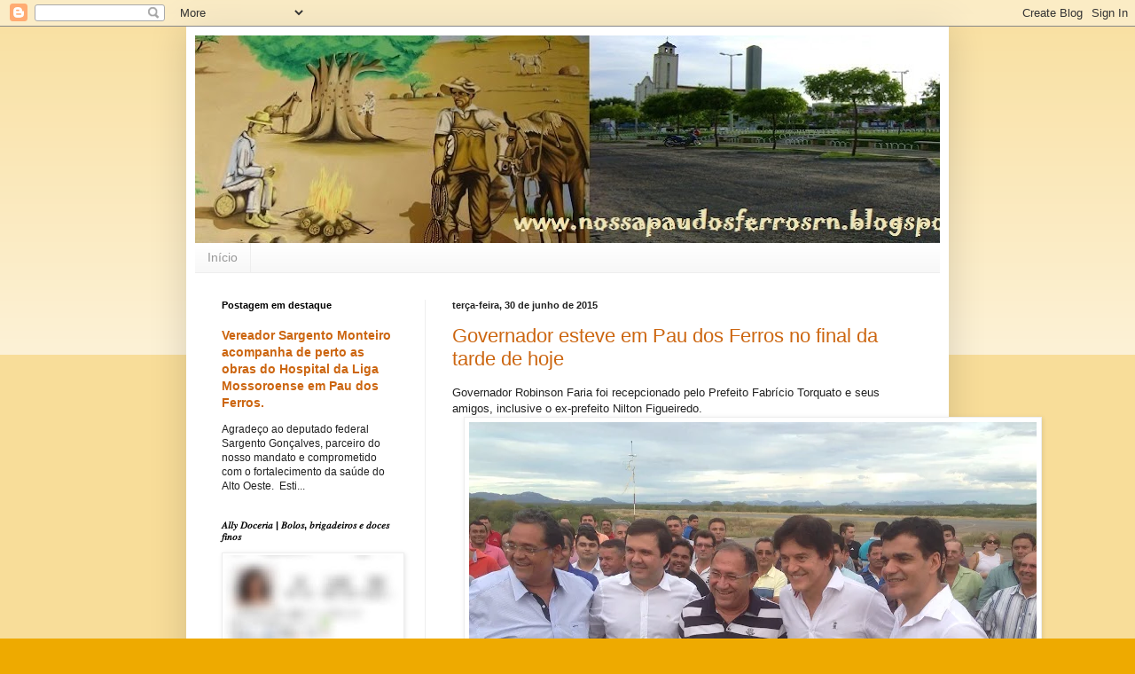

--- FILE ---
content_type: text/html; charset=UTF-8
request_url: https://nossapaudosferrosrn.blogspot.com/2015/06/
body_size: 49930
content:
<!DOCTYPE html>
<html class='v2' dir='ltr' lang='pt-BR'>
<head>
<link href='https://www.blogger.com/static/v1/widgets/335934321-css_bundle_v2.css' rel='stylesheet' type='text/css'/>
<meta content='width=1100' name='viewport'/>
<meta content='text/html; charset=UTF-8' http-equiv='Content-Type'/>
<meta content='blogger' name='generator'/>
<link href='https://nossapaudosferrosrn.blogspot.com/favicon.ico' rel='icon' type='image/x-icon'/>
<link href='http://nossapaudosferrosrn.blogspot.com/2015/06/' rel='canonical'/>
<link rel="alternate" type="application/atom+xml" title="Nossa Pau dos Ferros RN - Atom" href="https://nossapaudosferrosrn.blogspot.com/feeds/posts/default" />
<link rel="alternate" type="application/rss+xml" title="Nossa Pau dos Ferros RN - RSS" href="https://nossapaudosferrosrn.blogspot.com/feeds/posts/default?alt=rss" />
<link rel="service.post" type="application/atom+xml" title="Nossa Pau dos Ferros RN - Atom" href="https://www.blogger.com/feeds/4883157062301364962/posts/default" />
<!--Can't find substitution for tag [blog.ieCssRetrofitLinks]-->
<meta content='http://nossapaudosferrosrn.blogspot.com/2015/06/' property='og:url'/>
<meta content='Nossa Pau dos Ferros RN' property='og:title'/>
<meta content='' property='og:description'/>
<title>Nossa Pau dos Ferros RN: junho 2015</title>
<style id='page-skin-1' type='text/css'><!--
/*
-----------------------------------------------
Blogger Template Style
Name:     Simple
Designer: Blogger
URL:      www.blogger.com
----------------------------------------------- */
/* Content
----------------------------------------------- */
body {
font: normal normal 12px Arial, Tahoma, Helvetica, FreeSans, sans-serif;
color: #222222;
background: #eeaa00 none repeat scroll top left;
padding: 0 40px 40px 40px;
}
html body .region-inner {
min-width: 0;
max-width: 100%;
width: auto;
}
h2 {
font-size: 22px;
}
a:link {
text-decoration:none;
color: #cc6611;
}
a:visited {
text-decoration:none;
color: #888888;
}
a:hover {
text-decoration:underline;
color: #ff9900;
}
.body-fauxcolumn-outer .fauxcolumn-inner {
background: transparent url(https://resources.blogblog.com/blogblog/data/1kt/simple/body_gradient_tile_light.png) repeat scroll top left;
_background-image: none;
}
.body-fauxcolumn-outer .cap-top {
position: absolute;
z-index: 1;
height: 400px;
width: 100%;
}
.body-fauxcolumn-outer .cap-top .cap-left {
width: 100%;
background: transparent url(https://resources.blogblog.com/blogblog/data/1kt/simple/gradients_light.png) repeat-x scroll top left;
_background-image: none;
}
.content-outer {
-moz-box-shadow: 0 0 40px rgba(0, 0, 0, .15);
-webkit-box-shadow: 0 0 5px rgba(0, 0, 0, .15);
-goog-ms-box-shadow: 0 0 10px #333333;
box-shadow: 0 0 40px rgba(0, 0, 0, .15);
margin-bottom: 1px;
}
.content-inner {
padding: 10px 10px;
}
.content-inner {
background-color: #ffffff;
}
/* Header
----------------------------------------------- */
.header-outer {
background: #cc6611 url(//www.blogblog.com/1kt/simple/gradients_light.png) repeat-x scroll 0 -400px;
_background-image: none;
}
.Header h1 {
font: normal normal 60px Arial, Tahoma, Helvetica, FreeSans, sans-serif;
color: #ffffff;
text-shadow: 1px 2px 3px rgba(0, 0, 0, .2);
}
.Header h1 a {
color: #ffffff;
}
.Header .description {
font-size: 140%;
color: #ffffff;
}
.header-inner .Header .titlewrapper {
padding: 22px 30px;
}
.header-inner .Header .descriptionwrapper {
padding: 0 30px;
}
/* Tabs
----------------------------------------------- */
.tabs-inner .section:first-child {
border-top: 0 solid #eeeeee;
}
.tabs-inner .section:first-child ul {
margin-top: -0;
border-top: 0 solid #eeeeee;
border-left: 0 solid #eeeeee;
border-right: 0 solid #eeeeee;
}
.tabs-inner .widget ul {
background: #f5f5f5 url(https://resources.blogblog.com/blogblog/data/1kt/simple/gradients_light.png) repeat-x scroll 0 -800px;
_background-image: none;
border-bottom: 1px solid #eeeeee;
margin-top: 0;
margin-left: -30px;
margin-right: -30px;
}
.tabs-inner .widget li a {
display: inline-block;
padding: .6em 1em;
font: normal normal 14px Arial, Tahoma, Helvetica, FreeSans, sans-serif;
color: #999999;
border-left: 1px solid #ffffff;
border-right: 1px solid #eeeeee;
}
.tabs-inner .widget li:first-child a {
border-left: none;
}
.tabs-inner .widget li.selected a, .tabs-inner .widget li a:hover {
color: #000000;
background-color: #eeeeee;
text-decoration: none;
}
/* Columns
----------------------------------------------- */
.main-outer {
border-top: 0 solid #eeeeee;
}
.fauxcolumn-left-outer .fauxcolumn-inner {
border-right: 1px solid #eeeeee;
}
.fauxcolumn-right-outer .fauxcolumn-inner {
border-left: 1px solid #eeeeee;
}
/* Headings
----------------------------------------------- */
div.widget > h2,
div.widget h2.title {
margin: 0 0 1em 0;
font: normal bold 11px Arial, Tahoma, Helvetica, FreeSans, sans-serif;
color: #000000;
}
/* Widgets
----------------------------------------------- */
.widget .zippy {
color: #999999;
text-shadow: 2px 2px 1px rgba(0, 0, 0, .1);
}
.widget .popular-posts ul {
list-style: none;
}
/* Posts
----------------------------------------------- */
h2.date-header {
font: normal bold 11px Arial, Tahoma, Helvetica, FreeSans, sans-serif;
}
.date-header span {
background-color: transparent;
color: #222222;
padding: inherit;
letter-spacing: inherit;
margin: inherit;
}
.main-inner {
padding-top: 30px;
padding-bottom: 30px;
}
.main-inner .column-center-inner {
padding: 0 15px;
}
.main-inner .column-center-inner .section {
margin: 0 15px;
}
.post {
margin: 0 0 25px 0;
}
h3.post-title, .comments h4 {
font: normal normal 22px Arial, Tahoma, Helvetica, FreeSans, sans-serif;
margin: .75em 0 0;
}
.post-body {
font-size: 110%;
line-height: 1.4;
position: relative;
}
.post-body img, .post-body .tr-caption-container, .Profile img, .Image img,
.BlogList .item-thumbnail img {
padding: 2px;
background: #ffffff;
border: 1px solid #eeeeee;
-moz-box-shadow: 1px 1px 5px rgba(0, 0, 0, .1);
-webkit-box-shadow: 1px 1px 5px rgba(0, 0, 0, .1);
box-shadow: 1px 1px 5px rgba(0, 0, 0, .1);
}
.post-body img, .post-body .tr-caption-container {
padding: 5px;
}
.post-body .tr-caption-container {
color: #222222;
}
.post-body .tr-caption-container img {
padding: 0;
background: transparent;
border: none;
-moz-box-shadow: 0 0 0 rgba(0, 0, 0, .1);
-webkit-box-shadow: 0 0 0 rgba(0, 0, 0, .1);
box-shadow: 0 0 0 rgba(0, 0, 0, .1);
}
.post-header {
margin: 0 0 1.5em;
line-height: 1.6;
font-size: 90%;
}
.post-footer {
margin: 20px -2px 0;
padding: 5px 10px;
color: #666666;
background-color: #f9f9f9;
border-bottom: 1px solid #eeeeee;
line-height: 1.6;
font-size: 90%;
}
#comments .comment-author {
padding-top: 1.5em;
border-top: 1px solid #eeeeee;
background-position: 0 1.5em;
}
#comments .comment-author:first-child {
padding-top: 0;
border-top: none;
}
.avatar-image-container {
margin: .2em 0 0;
}
#comments .avatar-image-container img {
border: 1px solid #eeeeee;
}
/* Comments
----------------------------------------------- */
.comments .comments-content .icon.blog-author {
background-repeat: no-repeat;
background-image: url([data-uri]);
}
.comments .comments-content .loadmore a {
border-top: 1px solid #999999;
border-bottom: 1px solid #999999;
}
.comments .comment-thread.inline-thread {
background-color: #f9f9f9;
}
.comments .continue {
border-top: 2px solid #999999;
}
/* Accents
---------------------------------------------- */
.section-columns td.columns-cell {
border-left: 1px solid #eeeeee;
}
.blog-pager {
background: transparent none no-repeat scroll top center;
}
.blog-pager-older-link, .home-link,
.blog-pager-newer-link {
background-color: #ffffff;
padding: 5px;
}
.footer-outer {
border-top: 0 dashed #bbbbbb;
}
/* Mobile
----------------------------------------------- */
body.mobile  {
background-size: auto;
}
.mobile .body-fauxcolumn-outer {
background: transparent none repeat scroll top left;
}
.mobile .body-fauxcolumn-outer .cap-top {
background-size: 100% auto;
}
.mobile .content-outer {
-webkit-box-shadow: 0 0 3px rgba(0, 0, 0, .15);
box-shadow: 0 0 3px rgba(0, 0, 0, .15);
}
.mobile .tabs-inner .widget ul {
margin-left: 0;
margin-right: 0;
}
.mobile .post {
margin: 0;
}
.mobile .main-inner .column-center-inner .section {
margin: 0;
}
.mobile .date-header span {
padding: 0.1em 10px;
margin: 0 -10px;
}
.mobile h3.post-title {
margin: 0;
}
.mobile .blog-pager {
background: transparent none no-repeat scroll top center;
}
.mobile .footer-outer {
border-top: none;
}
.mobile .main-inner, .mobile .footer-inner {
background-color: #ffffff;
}
.mobile-index-contents {
color: #222222;
}
.mobile-link-button {
background-color: #cc6611;
}
.mobile-link-button a:link, .mobile-link-button a:visited {
color: #ffffff;
}
.mobile .tabs-inner .section:first-child {
border-top: none;
}
.mobile .tabs-inner .PageList .widget-content {
background-color: #eeeeee;
color: #000000;
border-top: 1px solid #eeeeee;
border-bottom: 1px solid #eeeeee;
}
.mobile .tabs-inner .PageList .widget-content .pagelist-arrow {
border-left: 1px solid #eeeeee;
}

--></style>
<style id='template-skin-1' type='text/css'><!--
body {
min-width: 860px;
}
.content-outer, .content-fauxcolumn-outer, .region-inner {
min-width: 860px;
max-width: 860px;
_width: 860px;
}
.main-inner .columns {
padding-left: 260px;
padding-right: 0px;
}
.main-inner .fauxcolumn-center-outer {
left: 260px;
right: 0px;
/* IE6 does not respect left and right together */
_width: expression(this.parentNode.offsetWidth -
parseInt("260px") -
parseInt("0px") + 'px');
}
.main-inner .fauxcolumn-left-outer {
width: 260px;
}
.main-inner .fauxcolumn-right-outer {
width: 0px;
}
.main-inner .column-left-outer {
width: 260px;
right: 100%;
margin-left: -260px;
}
.main-inner .column-right-outer {
width: 0px;
margin-right: -0px;
}
#layout {
min-width: 0;
}
#layout .content-outer {
min-width: 0;
width: 800px;
}
#layout .region-inner {
min-width: 0;
width: auto;
}
body#layout div.add_widget {
padding: 8px;
}
body#layout div.add_widget a {
margin-left: 32px;
}
--></style>
<link href='https://www.blogger.com/dyn-css/authorization.css?targetBlogID=4883157062301364962&amp;zx=c3720f09-90ff-42e6-95fc-908c1f041f40' media='none' onload='if(media!=&#39;all&#39;)media=&#39;all&#39;' rel='stylesheet'/><noscript><link href='https://www.blogger.com/dyn-css/authorization.css?targetBlogID=4883157062301364962&amp;zx=c3720f09-90ff-42e6-95fc-908c1f041f40' rel='stylesheet'/></noscript>
<meta name='google-adsense-platform-account' content='ca-host-pub-1556223355139109'/>
<meta name='google-adsense-platform-domain' content='blogspot.com'/>

</head>
<body class='loading variant-bold'>
<div class='navbar section' id='navbar' name='Navbar'><div class='widget Navbar' data-version='1' id='Navbar1'><script type="text/javascript">
    function setAttributeOnload(object, attribute, val) {
      if(window.addEventListener) {
        window.addEventListener('load',
          function(){ object[attribute] = val; }, false);
      } else {
        window.attachEvent('onload', function(){ object[attribute] = val; });
      }
    }
  </script>
<div id="navbar-iframe-container"></div>
<script type="text/javascript" src="https://apis.google.com/js/platform.js"></script>
<script type="text/javascript">
      gapi.load("gapi.iframes:gapi.iframes.style.bubble", function() {
        if (gapi.iframes && gapi.iframes.getContext) {
          gapi.iframes.getContext().openChild({
              url: 'https://www.blogger.com/navbar/4883157062301364962?origin\x3dhttps://nossapaudosferrosrn.blogspot.com',
              where: document.getElementById("navbar-iframe-container"),
              id: "navbar-iframe"
          });
        }
      });
    </script><script type="text/javascript">
(function() {
var script = document.createElement('script');
script.type = 'text/javascript';
script.src = '//pagead2.googlesyndication.com/pagead/js/google_top_exp.js';
var head = document.getElementsByTagName('head')[0];
if (head) {
head.appendChild(script);
}})();
</script>
</div></div>
<div class='body-fauxcolumns'>
<div class='fauxcolumn-outer body-fauxcolumn-outer'>
<div class='cap-top'>
<div class='cap-left'></div>
<div class='cap-right'></div>
</div>
<div class='fauxborder-left'>
<div class='fauxborder-right'></div>
<div class='fauxcolumn-inner'>
</div>
</div>
<div class='cap-bottom'>
<div class='cap-left'></div>
<div class='cap-right'></div>
</div>
</div>
</div>
<div class='content'>
<div class='content-fauxcolumns'>
<div class='fauxcolumn-outer content-fauxcolumn-outer'>
<div class='cap-top'>
<div class='cap-left'></div>
<div class='cap-right'></div>
</div>
<div class='fauxborder-left'>
<div class='fauxborder-right'></div>
<div class='fauxcolumn-inner'>
</div>
</div>
<div class='cap-bottom'>
<div class='cap-left'></div>
<div class='cap-right'></div>
</div>
</div>
</div>
<div class='content-outer'>
<div class='content-cap-top cap-top'>
<div class='cap-left'></div>
<div class='cap-right'></div>
</div>
<div class='fauxborder-left content-fauxborder-left'>
<div class='fauxborder-right content-fauxborder-right'></div>
<div class='content-inner'>
<header>
<div class='header-outer'>
<div class='header-cap-top cap-top'>
<div class='cap-left'></div>
<div class='cap-right'></div>
</div>
<div class='fauxborder-left header-fauxborder-left'>
<div class='fauxborder-right header-fauxborder-right'></div>
<div class='region-inner header-inner'>
<div class='header section' id='header' name='Cabeçalho'><div class='widget Header' data-version='1' id='Header1'>
<div id='header-inner'>
<a href='https://nossapaudosferrosrn.blogspot.com/' style='display: block'>
<img alt='Nossa Pau dos Ferros RN' height='234px; ' id='Header1_headerimg' src='https://blogger.googleusercontent.com/img/b/R29vZ2xl/AVvXsEgv4PgqN5Q-q9g2urJxk2HhoidW5gauIDE-0jgwWALcIVZhgtwz5JB1VhuGrb__C-BPAEv3kUsubW78BbQR6gW7Bij6UnvdJo_Ab0Snj5U1y8ZJ5cqPsUp6MhYgX0E0L5J7s6DbBacZZo4/s940/BLOG.jpg' style='display: block' width='940px; '/>
</a>
</div>
</div></div>
</div>
</div>
<div class='header-cap-bottom cap-bottom'>
<div class='cap-left'></div>
<div class='cap-right'></div>
</div>
</div>
</header>
<div class='tabs-outer'>
<div class='tabs-cap-top cap-top'>
<div class='cap-left'></div>
<div class='cap-right'></div>
</div>
<div class='fauxborder-left tabs-fauxborder-left'>
<div class='fauxborder-right tabs-fauxborder-right'></div>
<div class='region-inner tabs-inner'>
<div class='tabs section' id='crosscol' name='Entre colunas'><div class='widget PageList' data-version='1' id='PageList1'>
<h2>Páginas</h2>
<div class='widget-content'>
<ul>
<li>
<a href='https://nossapaudosferrosrn.blogspot.com/'>Início</a>
</li>
</ul>
<div class='clear'></div>
</div>
</div></div>
<div class='tabs no-items section' id='crosscol-overflow' name='Cross-Column 2'></div>
</div>
</div>
<div class='tabs-cap-bottom cap-bottom'>
<div class='cap-left'></div>
<div class='cap-right'></div>
</div>
</div>
<div class='main-outer'>
<div class='main-cap-top cap-top'>
<div class='cap-left'></div>
<div class='cap-right'></div>
</div>
<div class='fauxborder-left main-fauxborder-left'>
<div class='fauxborder-right main-fauxborder-right'></div>
<div class='region-inner main-inner'>
<div class='columns fauxcolumns'>
<div class='fauxcolumn-outer fauxcolumn-center-outer'>
<div class='cap-top'>
<div class='cap-left'></div>
<div class='cap-right'></div>
</div>
<div class='fauxborder-left'>
<div class='fauxborder-right'></div>
<div class='fauxcolumn-inner'>
</div>
</div>
<div class='cap-bottom'>
<div class='cap-left'></div>
<div class='cap-right'></div>
</div>
</div>
<div class='fauxcolumn-outer fauxcolumn-left-outer'>
<div class='cap-top'>
<div class='cap-left'></div>
<div class='cap-right'></div>
</div>
<div class='fauxborder-left'>
<div class='fauxborder-right'></div>
<div class='fauxcolumn-inner'>
</div>
</div>
<div class='cap-bottom'>
<div class='cap-left'></div>
<div class='cap-right'></div>
</div>
</div>
<div class='fauxcolumn-outer fauxcolumn-right-outer'>
<div class='cap-top'>
<div class='cap-left'></div>
<div class='cap-right'></div>
</div>
<div class='fauxborder-left'>
<div class='fauxborder-right'></div>
<div class='fauxcolumn-inner'>
</div>
</div>
<div class='cap-bottom'>
<div class='cap-left'></div>
<div class='cap-right'></div>
</div>
</div>
<!-- corrects IE6 width calculation -->
<div class='columns-inner'>
<div class='column-center-outer'>
<div class='column-center-inner'>
<div class='main section' id='main' name='Principal'><div class='widget Blog' data-version='1' id='Blog1'>
<div class='blog-posts hfeed'>

          <div class="date-outer">
        
<h2 class='date-header'><span>terça-feira, 30 de junho de 2015</span></h2>

          <div class="date-posts">
        
<div class='post-outer'>
<div class='post hentry uncustomized-post-template' itemprop='blogPost' itemscope='itemscope' itemtype='http://schema.org/BlogPosting'>
<meta content='https://blogger.googleusercontent.com/img/b/R29vZ2xl/AVvXsEhRECSx5RheyGszti70xvFx_zErjVjbfpghSNXYtz5nHw80HfpwXlxB0Km5mGA-1C-nUzJXF9TZDkpTEnwncH8Bw2ZGLO2SlPRlkjw4ko9V-Xs2Sdihl0OeKCyfzQ_-VjYOZI3trUkMISdO/s640/IMG-20150630-WA0113.jpg' itemprop='image_url'/>
<meta content='4883157062301364962' itemprop='blogId'/>
<meta content='3361128034528980561' itemprop='postId'/>
<a name='3361128034528980561'></a>
<h3 class='post-title entry-title' itemprop='name'>
<a href='https://nossapaudosferrosrn.blogspot.com/2015/06/governador-esteve-em-pau-dos-ferros-no.html'>Governador esteve em Pau dos Ferros no final da tarde de hoje</a>
</h3>
<div class='post-header'>
<div class='post-header-line-1'></div>
</div>
<div class='post-body entry-content' id='post-body-3361128034528980561' itemprop='description articleBody'>
Governador Robinson Faria foi recepcionado pelo Prefeito Fabrício Torquato e seus amigos, inclusive o ex-prefeito Nilton Figueiredo.<br />
<div class="separator" style="clear: both; text-align: center;">
<a href="https://blogger.googleusercontent.com/img/b/R29vZ2xl/AVvXsEhRECSx5RheyGszti70xvFx_zErjVjbfpghSNXYtz5nHw80HfpwXlxB0Km5mGA-1C-nUzJXF9TZDkpTEnwncH8Bw2ZGLO2SlPRlkjw4ko9V-Xs2Sdihl0OeKCyfzQ_-VjYOZI3trUkMISdO/s1600/IMG-20150630-WA0113.jpg" imageanchor="1" style="margin-left: 1em; margin-right: 1em;"><img border="0" height="480" src="https://blogger.googleusercontent.com/img/b/R29vZ2xl/AVvXsEhRECSx5RheyGszti70xvFx_zErjVjbfpghSNXYtz5nHw80HfpwXlxB0Km5mGA-1C-nUzJXF9TZDkpTEnwncH8Bw2ZGLO2SlPRlkjw4ko9V-Xs2Sdihl0OeKCyfzQ_-VjYOZI3trUkMISdO/s640-rw/IMG-20150630-WA0113.jpg" width="640" /></a></div>
<div style='clear: both;'></div>
</div>
<div class='post-footer'>
<div class='post-footer-line post-footer-line-1'>
<span class='post-author vcard'>
Postado por
<span class='fn' itemprop='author' itemscope='itemscope' itemtype='http://schema.org/Person'>
<meta content='https://www.blogger.com/profile/07447404806029961079' itemprop='url'/>
<a class='g-profile' href='https://www.blogger.com/profile/07447404806029961079' rel='author' title='author profile'>
<span itemprop='name'>Nossa Pau dos Ferros RN</span>
</a>
</span>
</span>
<span class='post-timestamp'>
às
<meta content='http://nossapaudosferrosrn.blogspot.com/2015/06/governador-esteve-em-pau-dos-ferros-no.html' itemprop='url'/>
<a class='timestamp-link' href='https://nossapaudosferrosrn.blogspot.com/2015/06/governador-esteve-em-pau-dos-ferros-no.html' rel='bookmark' title='permanent link'><abbr class='published' itemprop='datePublished' title='2015-06-30T20:54:00-03:00'>20:54:00</abbr></a>
</span>
<span class='post-comment-link'>
<a class='comment-link' href='https://nossapaudosferrosrn.blogspot.com/2015/06/governador-esteve-em-pau-dos-ferros-no.html#comment-form' onclick=''>
Nenhum comentário:
  </a>
</span>
<span class='post-icons'>
<span class='item-action'>
<a href='https://www.blogger.com/email-post/4883157062301364962/3361128034528980561' title='Enviar esta postagem'>
<img alt='' class='icon-action' height='13' src='https://resources.blogblog.com/img/icon18_email.gif' width='18'/>
</a>
</span>
<span class='item-control blog-admin pid-522316844'>
<a href='https://www.blogger.com/post-edit.g?blogID=4883157062301364962&postID=3361128034528980561&from=pencil' title='Editar post'>
<img alt='' class='icon-action' height='18' src='https://resources.blogblog.com/img/icon18_edit_allbkg.gif' width='18'/>
</a>
</span>
</span>
<div class='post-share-buttons goog-inline-block'>
<a class='goog-inline-block share-button sb-email' href='https://www.blogger.com/share-post.g?blogID=4883157062301364962&postID=3361128034528980561&target=email' target='_blank' title='Enviar por e-mail'><span class='share-button-link-text'>Enviar por e-mail</span></a><a class='goog-inline-block share-button sb-blog' href='https://www.blogger.com/share-post.g?blogID=4883157062301364962&postID=3361128034528980561&target=blog' onclick='window.open(this.href, "_blank", "height=270,width=475"); return false;' target='_blank' title='Postar no blog!'><span class='share-button-link-text'>Postar no blog!</span></a><a class='goog-inline-block share-button sb-twitter' href='https://www.blogger.com/share-post.g?blogID=4883157062301364962&postID=3361128034528980561&target=twitter' target='_blank' title='Compartilhar no X'><span class='share-button-link-text'>Compartilhar no X</span></a><a class='goog-inline-block share-button sb-facebook' href='https://www.blogger.com/share-post.g?blogID=4883157062301364962&postID=3361128034528980561&target=facebook' onclick='window.open(this.href, "_blank", "height=430,width=640"); return false;' target='_blank' title='Compartilhar no Facebook'><span class='share-button-link-text'>Compartilhar no Facebook</span></a><a class='goog-inline-block share-button sb-pinterest' href='https://www.blogger.com/share-post.g?blogID=4883157062301364962&postID=3361128034528980561&target=pinterest' target='_blank' title='Compartilhar com o Pinterest'><span class='share-button-link-text'>Compartilhar com o Pinterest</span></a>
</div>
</div>
<div class='post-footer-line post-footer-line-2'>
<span class='post-labels'>
</span>
</div>
<div class='post-footer-line post-footer-line-3'>
<span class='post-location'>
</span>
</div>
</div>
</div>
</div>
<div class='post-outer'>
<div class='post hentry uncustomized-post-template' itemprop='blogPost' itemscope='itemscope' itemtype='http://schema.org/BlogPosting'>
<meta content='https://blogger.googleusercontent.com/img/b/R29vZ2xl/AVvXsEg4WQeZRjw3rSF4HwIqjfJZoTrCRu2UXyg4DSl7-SZ7CdpzHaGkJmsRnf85Hvhnn-T7XN8YKwCrtaab9W5cpBKMZrw7VV1UraxMVtwXNZPXWOI-PP4yJX4vLZAmcDWEVKVyGOQgPNmbwKsq/s400/presa_1.jpg' itemprop='image_url'/>
<meta content='4883157062301364962' itemprop='blogId'/>
<meta content='7472872822423559869' itemprop='postId'/>
<a name='7472872822423559869'></a>
<h3 class='post-title entry-title' itemprop='name'>
<a href='https://nossapaudosferrosrn.blogspot.com/2015/06/de-dentro-da-cadeia-presa-por-trafico.html'>De dentro da cadeia, presa por tráfico atualiza Facebook; 'cheguei chegando'</a>
</h3>
<div class='post-header'>
<div class='post-header-line-1'></div>
</div>
<div class='post-body entry-content' id='post-body-7472872822423559869' itemprop='description articleBody'>





<br />
<div id="summary8560323755499649266">
<span style="float: left; padding: 0px 10px 5px 0px;"><img height="195px" src="https://blogger.googleusercontent.com/img/b/R29vZ2xl/AVvXsEg4WQeZRjw3rSF4HwIqjfJZoTrCRu2UXyg4DSl7-SZ7CdpzHaGkJmsRnf85Hvhnn-T7XN8YKwCrtaab9W5cpBKMZrw7VV1UraxMVtwXNZPXWOI-PP4yJX4vLZAmcDWEVKVyGOQgPNmbwKsq/s400-rw/presa_1.jpg" width="260px" /></span><div style="text-align: justify;">


Uma paulista de 29 anos, presa há 36 dias por tráfico de drogas na 
região Oeste potiguar, foi transferida nesta terça-feira (30) para uma 
cela isolada &#8212; chamada de castigo &#8212; após a direção da Penitenciária 
Agrícola Doutor Mário Negócio, em Mossoró, descobrir que ela estava 
postando fotos em uma rede social. A fotografia mais recente foi postada
 nesta segunda-feira (29), mas a página vem sendo atualizada desde o dia
 17 deste mês.



&nbsp;No Facebook, Natália Ferreira de Souza é Natalia Cleitone Meneses. Na 
legenda da imagem publicada nesta segunda ela escreveu: &#8220;Cheguei 
chegando gata aceita q doi menos&#8221; (SIC). A frase acompanha uma 
figurinha...</div>
</div>
<div class="readmorecontent">
<a href="http://sargentoandrade.blogspot.com.br/2015/06/de-dentro-da-cadeia-presa-por-trafico.html">Leia mais &#187;</a></div>
<div style='clear: both;'></div>
</div>
<div class='post-footer'>
<div class='post-footer-line post-footer-line-1'>
<span class='post-author vcard'>
Postado por
<span class='fn' itemprop='author' itemscope='itemscope' itemtype='http://schema.org/Person'>
<meta content='https://www.blogger.com/profile/07447404806029961079' itemprop='url'/>
<a class='g-profile' href='https://www.blogger.com/profile/07447404806029961079' rel='author' title='author profile'>
<span itemprop='name'>Nossa Pau dos Ferros RN</span>
</a>
</span>
</span>
<span class='post-timestamp'>
às
<meta content='http://nossapaudosferrosrn.blogspot.com/2015/06/de-dentro-da-cadeia-presa-por-trafico.html' itemprop='url'/>
<a class='timestamp-link' href='https://nossapaudosferrosrn.blogspot.com/2015/06/de-dentro-da-cadeia-presa-por-trafico.html' rel='bookmark' title='permanent link'><abbr class='published' itemprop='datePublished' title='2015-06-30T14:35:00-03:00'>14:35:00</abbr></a>
</span>
<span class='post-comment-link'>
<a class='comment-link' href='https://nossapaudosferrosrn.blogspot.com/2015/06/de-dentro-da-cadeia-presa-por-trafico.html#comment-form' onclick=''>
Nenhum comentário:
  </a>
</span>
<span class='post-icons'>
<span class='item-action'>
<a href='https://www.blogger.com/email-post/4883157062301364962/7472872822423559869' title='Enviar esta postagem'>
<img alt='' class='icon-action' height='13' src='https://resources.blogblog.com/img/icon18_email.gif' width='18'/>
</a>
</span>
<span class='item-control blog-admin pid-522316844'>
<a href='https://www.blogger.com/post-edit.g?blogID=4883157062301364962&postID=7472872822423559869&from=pencil' title='Editar post'>
<img alt='' class='icon-action' height='18' src='https://resources.blogblog.com/img/icon18_edit_allbkg.gif' width='18'/>
</a>
</span>
</span>
<div class='post-share-buttons goog-inline-block'>
<a class='goog-inline-block share-button sb-email' href='https://www.blogger.com/share-post.g?blogID=4883157062301364962&postID=7472872822423559869&target=email' target='_blank' title='Enviar por e-mail'><span class='share-button-link-text'>Enviar por e-mail</span></a><a class='goog-inline-block share-button sb-blog' href='https://www.blogger.com/share-post.g?blogID=4883157062301364962&postID=7472872822423559869&target=blog' onclick='window.open(this.href, "_blank", "height=270,width=475"); return false;' target='_blank' title='Postar no blog!'><span class='share-button-link-text'>Postar no blog!</span></a><a class='goog-inline-block share-button sb-twitter' href='https://www.blogger.com/share-post.g?blogID=4883157062301364962&postID=7472872822423559869&target=twitter' target='_blank' title='Compartilhar no X'><span class='share-button-link-text'>Compartilhar no X</span></a><a class='goog-inline-block share-button sb-facebook' href='https://www.blogger.com/share-post.g?blogID=4883157062301364962&postID=7472872822423559869&target=facebook' onclick='window.open(this.href, "_blank", "height=430,width=640"); return false;' target='_blank' title='Compartilhar no Facebook'><span class='share-button-link-text'>Compartilhar no Facebook</span></a><a class='goog-inline-block share-button sb-pinterest' href='https://www.blogger.com/share-post.g?blogID=4883157062301364962&postID=7472872822423559869&target=pinterest' target='_blank' title='Compartilhar com o Pinterest'><span class='share-button-link-text'>Compartilhar com o Pinterest</span></a>
</div>
</div>
<div class='post-footer-line post-footer-line-2'>
<span class='post-labels'>
</span>
</div>
<div class='post-footer-line post-footer-line-3'>
<span class='post-location'>
</span>
</div>
</div>
</div>
</div>
<div class='post-outer'>
<div class='post hentry uncustomized-post-template' itemprop='blogPost' itemscope='itemscope' itemtype='http://schema.org/BlogPosting'>
<meta content='https://blogger.googleusercontent.com/img/b/R29vZ2xl/AVvXsEiBoQrYqg6GyjzDKK9NtaK82eEmeheSvKC3BrJ36eMMpm4X0z_-U4rB_nRzzy4xhGQELZNkThiNx9zT4rTw-K8An3kV-fo67NZ4twR_Z5eIKmtmdATS29OPG3cKvYNbgaSaalYGrMTGxiwv/s200/infancia_bebe.jpg' itemprop='image_url'/>
<meta content='4883157062301364962' itemprop='blogId'/>
<meta content='926067803506026454' itemprop='postId'/>
<a name='926067803506026454'></a>
<h3 class='post-title entry-title' itemprop='name'>
<a href='https://nossapaudosferrosrn.blogspot.com/2015/06/municipios-devem-enviar-amostras-de.html'>Municípios devem enviar amostras de teste do pezinho a laboratório</a>
</h3>
<div class='post-header'>
<div class='post-header-line-1'></div>
</div>
<div class='post-body entry-content' id='post-body-926067803506026454' itemprop='description articleBody'>
<br />

<br />
<div id="summary8714006784537362575">
<span style="float: left; padding: 0px 10px 5px 0px;"><img height="195px" src="https://blogger.googleusercontent.com/img/b/R29vZ2xl/AVvXsEiBoQrYqg6GyjzDKK9NtaK82eEmeheSvKC3BrJ36eMMpm4X0z_-U4rB_nRzzy4xhGQELZNkThiNx9zT4rTw-K8An3kV-fo67NZ4twR_Z5eIKmtmdATS29OPG3cKvYNbgaSaalYGrMTGxiwv/s200-rw/infancia_bebe.jpg" width="260px" /></span><div>


Recomendação emitida pela 3ª Promotoria de Justiça da Comarca de Pau dos
 Ferros prevê ainda a capacitação dos profissionais de enfermagem para 
realização da triagem neonatalA 3ª Promotoria de Justiça da Comarca de 
Pau dos Ferros recomendou aos prefeitos e secretários de Saúde dos 
municípios de Riacho de Santana, Água Nova, Encanto, Francisco Dantas, 
Rafael Fernandes e Pau dos Ferros, que garantam a coleta e envio das 
amostras do teste do pezinho para o Laboratório Central Dr. Almino 
Fernandes (Lacen/RN) em tempo hábil.Essas amostras devem ser apanhadas e
 transportadas da Unidade Básica de Saúde (UBS) para o laboratório, de 
forma que seja estabelecido...</div>
</div>
<div class="readmorecontent">
<a href="http://sargentoandrade.blogspot.com.br/2015/06/municipios-devem-enviar-amostras-de.html">Leia mais &#187;</a></div>
<div style='clear: both;'></div>
</div>
<div class='post-footer'>
<div class='post-footer-line post-footer-line-1'>
<span class='post-author vcard'>
Postado por
<span class='fn' itemprop='author' itemscope='itemscope' itemtype='http://schema.org/Person'>
<meta content='https://www.blogger.com/profile/07447404806029961079' itemprop='url'/>
<a class='g-profile' href='https://www.blogger.com/profile/07447404806029961079' rel='author' title='author profile'>
<span itemprop='name'>Nossa Pau dos Ferros RN</span>
</a>
</span>
</span>
<span class='post-timestamp'>
às
<meta content='http://nossapaudosferrosrn.blogspot.com/2015/06/municipios-devem-enviar-amostras-de.html' itemprop='url'/>
<a class='timestamp-link' href='https://nossapaudosferrosrn.blogspot.com/2015/06/municipios-devem-enviar-amostras-de.html' rel='bookmark' title='permanent link'><abbr class='published' itemprop='datePublished' title='2015-06-30T14:34:00-03:00'>14:34:00</abbr></a>
</span>
<span class='post-comment-link'>
<a class='comment-link' href='https://nossapaudosferrosrn.blogspot.com/2015/06/municipios-devem-enviar-amostras-de.html#comment-form' onclick=''>
Nenhum comentário:
  </a>
</span>
<span class='post-icons'>
<span class='item-action'>
<a href='https://www.blogger.com/email-post/4883157062301364962/926067803506026454' title='Enviar esta postagem'>
<img alt='' class='icon-action' height='13' src='https://resources.blogblog.com/img/icon18_email.gif' width='18'/>
</a>
</span>
<span class='item-control blog-admin pid-522316844'>
<a href='https://www.blogger.com/post-edit.g?blogID=4883157062301364962&postID=926067803506026454&from=pencil' title='Editar post'>
<img alt='' class='icon-action' height='18' src='https://resources.blogblog.com/img/icon18_edit_allbkg.gif' width='18'/>
</a>
</span>
</span>
<div class='post-share-buttons goog-inline-block'>
<a class='goog-inline-block share-button sb-email' href='https://www.blogger.com/share-post.g?blogID=4883157062301364962&postID=926067803506026454&target=email' target='_blank' title='Enviar por e-mail'><span class='share-button-link-text'>Enviar por e-mail</span></a><a class='goog-inline-block share-button sb-blog' href='https://www.blogger.com/share-post.g?blogID=4883157062301364962&postID=926067803506026454&target=blog' onclick='window.open(this.href, "_blank", "height=270,width=475"); return false;' target='_blank' title='Postar no blog!'><span class='share-button-link-text'>Postar no blog!</span></a><a class='goog-inline-block share-button sb-twitter' href='https://www.blogger.com/share-post.g?blogID=4883157062301364962&postID=926067803506026454&target=twitter' target='_blank' title='Compartilhar no X'><span class='share-button-link-text'>Compartilhar no X</span></a><a class='goog-inline-block share-button sb-facebook' href='https://www.blogger.com/share-post.g?blogID=4883157062301364962&postID=926067803506026454&target=facebook' onclick='window.open(this.href, "_blank", "height=430,width=640"); return false;' target='_blank' title='Compartilhar no Facebook'><span class='share-button-link-text'>Compartilhar no Facebook</span></a><a class='goog-inline-block share-button sb-pinterest' href='https://www.blogger.com/share-post.g?blogID=4883157062301364962&postID=926067803506026454&target=pinterest' target='_blank' title='Compartilhar com o Pinterest'><span class='share-button-link-text'>Compartilhar com o Pinterest</span></a>
</div>
</div>
<div class='post-footer-line post-footer-line-2'>
<span class='post-labels'>
</span>
</div>
<div class='post-footer-line post-footer-line-3'>
<span class='post-location'>
</span>
</div>
</div>
</div>
</div>
<div class='post-outer'>
<div class='post hentry uncustomized-post-template' itemprop='blogPost' itemscope='itemscope' itemtype='http://schema.org/BlogPosting'>
<meta content='https://blogger.googleusercontent.com/img/b/R29vZ2xl/AVvXsEgl9KKl51oEDPuiZqGNfRr5nMCKZa3Y_lXZUIV4Df4zmcO7LffFK_0nIAtpvoBo1bm4VPxW0TGOP8LABLaJreHGDZP9T1OrAneQEcs3eX24ZFPuj5l_GM7-7En3acOWeMKGcq-PeMAag-Z2/s400/403.jpg' itemprop='image_url'/>
<meta content='4883157062301364962' itemprop='blogId'/>
<meta content='3150630521926866682' itemprop='postId'/>
<a name='3150630521926866682'></a>
<h3 class='post-title entry-title' itemprop='name'>
<a href='https://nossapaudosferrosrn.blogspot.com/2015/06/sargento-cai-de-rapel-de-helicoptero.html'>SARGENTO CAI DE RAPEL DE HELICÓPTERO DURANTE OPERAÇÃO POLICIAL EM CAUCAIA</a>
</h3>
<div class='post-header'>
<div class='post-header-line-1'></div>
</div>
<div class='post-body entry-content' id='post-body-3150630521926866682' itemprop='description articleBody'>
<div class="post-header">

</div>
<div class="separator" style="background-color: white; clear: both; font-family: Georgia, Utopia, 'Palatino Linotype', Palatino, serif; font-size: 15.8400001525879px; line-height: 22.1760005950928px; text-align: center;">
</div>
<span style="font-family: Arial, Helvetica, sans-serif;"><div style="text-align: justify;">
Helicóptero do Ciopaer realizava operação no Bairro Capuan. Sargento teve fratura nas pernas e foi levado para o IJF, diz SSPDS.</div>
<div style="text-align: justify;">
Um sargento do Corpo de Bombeiros levou uma queda enquanto descia de um 
helicóptero da Coordenadoria Integrada de Operações Aéreas (Ciopaer) na 
tarde desta sexta-feira (26) em Caucaia, na Região Metropolitana de 
Fortaleza.</div>
<div style="text-align: justify;">
Segundo a Secretaria de Segurança e Defesa Social do Ceará (SSPDS-CE), o
 sargento participava de uma operação policial no Bairro Capuan quando 
desceu pelo rapel do helicóptero, não percebeu que a corda ainda estava 
suspensa e caiu.</div>
<div style="text-align: justify;">
</div>
<div style="text-align: justify;">
</div>
<div style="text-align: justify;">
<a href="https://blogger.googleusercontent.com/img/b/R29vZ2xl/AVvXsEgl9KKl51oEDPuiZqGNfRr5nMCKZa3Y_lXZUIV4Df4zmcO7LffFK_0nIAtpvoBo1bm4VPxW0TGOP8LABLaJreHGDZP9T1OrAneQEcs3eX24ZFPuj5l_GM7-7En3acOWeMKGcq-PeMAag-Z2/s1600/403.jpg"><img border="0" height="240" src="https://blogger.googleusercontent.com/img/b/R29vZ2xl/AVvXsEgl9KKl51oEDPuiZqGNfRr5nMCKZa3Y_lXZUIV4Df4zmcO7LffFK_0nIAtpvoBo1bm4VPxW0TGOP8LABLaJreHGDZP9T1OrAneQEcs3eX24ZFPuj5l_GM7-7En3acOWeMKGcq-PeMAag-Z2/s400-rw/403.jpg" width="400" /></a></div>
<div style="text-align: justify;">
</div>
<div style="text-align: justify;">
<a href="http://g1.globo.com/ceara/noticia/2015/06/sargento-cai-de-rapel-de-helicoptero-durante-operacao-policial-em-caucaia.html">CLIQUE AQUI E VEJA O VÍDEO DA QUEDA</a></div>
<div style="text-align: justify;">
</div>
<div style="text-align: justify;">
Ainda de acordo com a SSPDS, o sargento teve fratura nas pernas e foi 
levado para o hospital Instituto Dr. José Frota, em Fortaleza. A 
secretaria não soube dar detalhes da ocorrência que o sargento 
participava.</div>
<div style="text-align: justify;">
</div>
<div style="text-align: justify;">
Fonte: G1CE via Dantensenews</div>
</span>
<div style='clear: both;'></div>
</div>
<div class='post-footer'>
<div class='post-footer-line post-footer-line-1'>
<span class='post-author vcard'>
Postado por
<span class='fn' itemprop='author' itemscope='itemscope' itemtype='http://schema.org/Person'>
<meta content='https://www.blogger.com/profile/07447404806029961079' itemprop='url'/>
<a class='g-profile' href='https://www.blogger.com/profile/07447404806029961079' rel='author' title='author profile'>
<span itemprop='name'>Nossa Pau dos Ferros RN</span>
</a>
</span>
</span>
<span class='post-timestamp'>
às
<meta content='http://nossapaudosferrosrn.blogspot.com/2015/06/sargento-cai-de-rapel-de-helicoptero.html' itemprop='url'/>
<a class='timestamp-link' href='https://nossapaudosferrosrn.blogspot.com/2015/06/sargento-cai-de-rapel-de-helicoptero.html' rel='bookmark' title='permanent link'><abbr class='published' itemprop='datePublished' title='2015-06-30T14:31:00-03:00'>14:31:00</abbr></a>
</span>
<span class='post-comment-link'>
<a class='comment-link' href='https://nossapaudosferrosrn.blogspot.com/2015/06/sargento-cai-de-rapel-de-helicoptero.html#comment-form' onclick=''>
Nenhum comentário:
  </a>
</span>
<span class='post-icons'>
<span class='item-action'>
<a href='https://www.blogger.com/email-post/4883157062301364962/3150630521926866682' title='Enviar esta postagem'>
<img alt='' class='icon-action' height='13' src='https://resources.blogblog.com/img/icon18_email.gif' width='18'/>
</a>
</span>
<span class='item-control blog-admin pid-522316844'>
<a href='https://www.blogger.com/post-edit.g?blogID=4883157062301364962&postID=3150630521926866682&from=pencil' title='Editar post'>
<img alt='' class='icon-action' height='18' src='https://resources.blogblog.com/img/icon18_edit_allbkg.gif' width='18'/>
</a>
</span>
</span>
<div class='post-share-buttons goog-inline-block'>
<a class='goog-inline-block share-button sb-email' href='https://www.blogger.com/share-post.g?blogID=4883157062301364962&postID=3150630521926866682&target=email' target='_blank' title='Enviar por e-mail'><span class='share-button-link-text'>Enviar por e-mail</span></a><a class='goog-inline-block share-button sb-blog' href='https://www.blogger.com/share-post.g?blogID=4883157062301364962&postID=3150630521926866682&target=blog' onclick='window.open(this.href, "_blank", "height=270,width=475"); return false;' target='_blank' title='Postar no blog!'><span class='share-button-link-text'>Postar no blog!</span></a><a class='goog-inline-block share-button sb-twitter' href='https://www.blogger.com/share-post.g?blogID=4883157062301364962&postID=3150630521926866682&target=twitter' target='_blank' title='Compartilhar no X'><span class='share-button-link-text'>Compartilhar no X</span></a><a class='goog-inline-block share-button sb-facebook' href='https://www.blogger.com/share-post.g?blogID=4883157062301364962&postID=3150630521926866682&target=facebook' onclick='window.open(this.href, "_blank", "height=430,width=640"); return false;' target='_blank' title='Compartilhar no Facebook'><span class='share-button-link-text'>Compartilhar no Facebook</span></a><a class='goog-inline-block share-button sb-pinterest' href='https://www.blogger.com/share-post.g?blogID=4883157062301364962&postID=3150630521926866682&target=pinterest' target='_blank' title='Compartilhar com o Pinterest'><span class='share-button-link-text'>Compartilhar com o Pinterest</span></a>
</div>
</div>
<div class='post-footer-line post-footer-line-2'>
<span class='post-labels'>
</span>
</div>
<div class='post-footer-line post-footer-line-3'>
<span class='post-location'>
</span>
</div>
</div>
</div>
</div>
<div class='post-outer'>
<div class='post hentry uncustomized-post-template' itemprop='blogPost' itemscope='itemscope' itemtype='http://schema.org/BlogPosting'>
<meta content='https://blogger.googleusercontent.com/img/b/R29vZ2xl/AVvXsEjBh0gkt5xCKDpWmRFY2HAi5-wUfaWOx_zBPD7pKcvmP09fxh3-HSRaP4-fQ150A3pL2y3TLd3cNaNpqeVah_tBhmTp8HAKp6zhbr5NS05ZCplFG-nWAMIFPPObywOifEqrFfK-PQO0lUWP/s320/IMG_15834262936650-1.jpg' itemprop='image_url'/>
<meta content='4883157062301364962' itemprop='blogId'/>
<meta content='992248913238859485' itemprop='postId'/>
<a name='992248913238859485'></a>
<h3 class='post-title entry-title' itemprop='name'>
<a href='https://nossapaudosferrosrn.blogspot.com/2015/06/crianca-que-estava-desaparecida-na-zona.html'>Criança que estava desaparecida na zona rural de Jucurutu foi encontrada morta</a>
</h3>
<div class='post-header'>
<div class='post-header-line-1'></div>
</div>
<div class='post-body entry-content' id='post-body-992248913238859485' itemprop='description articleBody'>
<h3 class="post-title entry-title" itemprop="name">

</h3>
<div class="post-header">

</div>
<div class="separator" style="clear: both; text-align: center;">
<a href="https://blogger.googleusercontent.com/img/b/R29vZ2xl/AVvXsEjBh0gkt5xCKDpWmRFY2HAi5-wUfaWOx_zBPD7pKcvmP09fxh3-HSRaP4-fQ150A3pL2y3TLd3cNaNpqeVah_tBhmTp8HAKp6zhbr5NS05ZCplFG-nWAMIFPPObywOifEqrFfK-PQO0lUWP/s1600/IMG_15834262936650-1.jpg" style="clear: right; float: right; margin-bottom: 1em; margin-left: 1em;"><img border="0" height="320" src="https://blogger.googleusercontent.com/img/b/R29vZ2xl/AVvXsEjBh0gkt5xCKDpWmRFY2HAi5-wUfaWOx_zBPD7pKcvmP09fxh3-HSRaP4-fQ150A3pL2y3TLd3cNaNpqeVah_tBhmTp8HAKp6zhbr5NS05ZCplFG-nWAMIFPPObywOifEqrFfK-PQO0lUWP/s320-rw/IMG_15834262936650-1.jpg" width="160" /></a></div>
<div class="MsoNormal" style="text-align: justify;">
<b><span style="font-family: &quot;Arial&quot;,&quot;sans-serif&quot;; font-size: 14.0pt; line-height: 115%;">Fonte:
Blog PM Jucurutu</span></b><span style="font-family: &quot;Arial&quot;,&quot;sans-serif&quot;; font-size: 14.0pt; line-height: 115%;"> &#8211; Recebemos a informação, já confirmada, de
que,&nbsp;por volta das 21h00 min, desta segunda-feira, 29, o menino Jéfferson,
que estava desaparecido desde o início da manhã, foi encontrado, sem vida, em
meio a um capim, plantado&nbsp;nas águas de um reservatório, no Sítio Porcino,
no &nbsp;Município de Jucurutu.</span></div>
<div class="MsoNormal" style="text-align: justify;">
<b><span style="font-family: &quot;Arial&quot;,&quot;sans-serif&quot;; font-size: 14.0pt; line-height: 115%;">Jéfferson
Rocha de Medeiros, de 11 anos</span></b><span style="font-family: &quot;Arial&quot;,&quot;sans-serif&quot;; font-size: 14.0pt; line-height: 115%;">, estava, desde a noite
deste domingo, na casa de um conhecido seu, no sítio acima citado, que fica
vizinho ao Distrito de Boi Selado. Hoje pela manhã, segundo o que informou o
proprietário (ou apenas morador do sítio), por volta das 7 horas, o
menino&nbsp;teria montado em um cavalo e saído para &#8220;arrebanhar&#8221; o gado, e
desapareceu, tendo sido encontrado apenas suas&nbsp;sandálias e o cavalo, sem o
cabresto que carregava na cabeça.</span></div>
<div class="MsoNormal" style="text-align: justify;">
<span style="font-family: &quot;Arial&quot;,&quot;sans-serif&quot;; font-size: 14.0pt; line-height: 115%;">Durante toda a tarde e parte
da noite família, amigos e moradores das redondezas, procuraram por Jéfferson,
mas não viram vestígios. Só horas depois, a criança foi localizada,
infelizmente sem vida, em suas mãos, segurava o cabresto do cavalo.</span></div>
<div class="MsoNormal" style="text-align: justify;">
<span style="font-family: &quot;Arial&quot;,&quot;sans-serif&quot;; font-size: 14.0pt; line-height: 115%;">A principal suspeita é de
que Jéfferson tenha sido vítima de afogamento, no entanto, caberá ao Itep
determinar a causa da morte.</span><br />
<span style="font-family: Arial, sans-serif; font-size: 14pt; line-height: 115%;">Nosso Blog se solidariza com
os familiares do menino Jéfferson que Deus lhes dê força para superar essa
dor!</span><br />



<div style="text-align: center;">
<span style="font-family: Arial, sans-serif; font-size: 14pt; line-height: 115%;"><br /></span></div>
</div>
<br />
<div style='clear: both;'></div>
</div>
<div class='post-footer'>
<div class='post-footer-line post-footer-line-1'>
<span class='post-author vcard'>
Postado por
<span class='fn' itemprop='author' itemscope='itemscope' itemtype='http://schema.org/Person'>
<meta content='https://www.blogger.com/profile/07447404806029961079' itemprop='url'/>
<a class='g-profile' href='https://www.blogger.com/profile/07447404806029961079' rel='author' title='author profile'>
<span itemprop='name'>Nossa Pau dos Ferros RN</span>
</a>
</span>
</span>
<span class='post-timestamp'>
às
<meta content='http://nossapaudosferrosrn.blogspot.com/2015/06/crianca-que-estava-desaparecida-na-zona.html' itemprop='url'/>
<a class='timestamp-link' href='https://nossapaudosferrosrn.blogspot.com/2015/06/crianca-que-estava-desaparecida-na-zona.html' rel='bookmark' title='permanent link'><abbr class='published' itemprop='datePublished' title='2015-06-30T14:22:00-03:00'>14:22:00</abbr></a>
</span>
<span class='post-comment-link'>
<a class='comment-link' href='https://nossapaudosferrosrn.blogspot.com/2015/06/crianca-que-estava-desaparecida-na-zona.html#comment-form' onclick=''>
Nenhum comentário:
  </a>
</span>
<span class='post-icons'>
<span class='item-action'>
<a href='https://www.blogger.com/email-post/4883157062301364962/992248913238859485' title='Enviar esta postagem'>
<img alt='' class='icon-action' height='13' src='https://resources.blogblog.com/img/icon18_email.gif' width='18'/>
</a>
</span>
<span class='item-control blog-admin pid-522316844'>
<a href='https://www.blogger.com/post-edit.g?blogID=4883157062301364962&postID=992248913238859485&from=pencil' title='Editar post'>
<img alt='' class='icon-action' height='18' src='https://resources.blogblog.com/img/icon18_edit_allbkg.gif' width='18'/>
</a>
</span>
</span>
<div class='post-share-buttons goog-inline-block'>
<a class='goog-inline-block share-button sb-email' href='https://www.blogger.com/share-post.g?blogID=4883157062301364962&postID=992248913238859485&target=email' target='_blank' title='Enviar por e-mail'><span class='share-button-link-text'>Enviar por e-mail</span></a><a class='goog-inline-block share-button sb-blog' href='https://www.blogger.com/share-post.g?blogID=4883157062301364962&postID=992248913238859485&target=blog' onclick='window.open(this.href, "_blank", "height=270,width=475"); return false;' target='_blank' title='Postar no blog!'><span class='share-button-link-text'>Postar no blog!</span></a><a class='goog-inline-block share-button sb-twitter' href='https://www.blogger.com/share-post.g?blogID=4883157062301364962&postID=992248913238859485&target=twitter' target='_blank' title='Compartilhar no X'><span class='share-button-link-text'>Compartilhar no X</span></a><a class='goog-inline-block share-button sb-facebook' href='https://www.blogger.com/share-post.g?blogID=4883157062301364962&postID=992248913238859485&target=facebook' onclick='window.open(this.href, "_blank", "height=430,width=640"); return false;' target='_blank' title='Compartilhar no Facebook'><span class='share-button-link-text'>Compartilhar no Facebook</span></a><a class='goog-inline-block share-button sb-pinterest' href='https://www.blogger.com/share-post.g?blogID=4883157062301364962&postID=992248913238859485&target=pinterest' target='_blank' title='Compartilhar com o Pinterest'><span class='share-button-link-text'>Compartilhar com o Pinterest</span></a>
</div>
</div>
<div class='post-footer-line post-footer-line-2'>
<span class='post-labels'>
</span>
</div>
<div class='post-footer-line post-footer-line-3'>
<span class='post-location'>
</span>
</div>
</div>
</div>
</div>
<div class='post-outer'>
<div class='post hentry uncustomized-post-template' itemprop='blogPost' itemscope='itemscope' itemtype='http://schema.org/BlogPosting'>
<meta content='http://www.robsonpiresxerife.com/wp-content/uploads/2014/09/jose-dias-falencia.jpg' itemprop='image_url'/>
<meta content='4883157062301364962' itemprop='blogId'/>
<meta content='2350734199421572384' itemprop='postId'/>
<a name='2350734199421572384'></a>
<div class='post-header'>
<div class='post-header-line-1'></div>
</div>
<div class='post-body entry-content' id='post-body-2350734199421572384' itemprop='description articleBody'>
<h1>
<a alt="Robinson não aprontou a metade da metade que Henrique aprontou com Zé Dias" href="http://www.robsonpiresxerife.com/notas/robinson-nao-aprontou-a-metade-da-metade-que-henrique-aprontou-com-ze-dias/" title="Robinson não aprontou a metade da metade que Henrique aprontou com Zé Dias">Robinson não aprontou a metade da metade que Henrique aprontou com Zé Dias</a></h1>
<div class="wp-caption aligncenter" id="attachment_388623" style="width: 590px;">
<a href="http://www.robsonpiresxerife.com/wp-content/uploads/2014/09/jose-dias-falencia.jpg"><img alt="Zé Dias" class="size-full wp-image-388623" height="368" src="https://lh3.googleusercontent.com/blogger_img_proxy/AEn0k_tw4sx_EzunI65JMi2lplILzLW8ikAO5eRtWczpMr0fqe2b_y3sxsb03GGW_Ns--nmfVcEXgvhgn1e9o9vI6qpK77N46GArCtJ3n3U7V70lh_MUuArEAvnyArUsIjIozEas2R37QeZgG1HWixwHt7U7qH9Y8Bg=s0-d" width="580"></a><div class="wp-caption-text">
Zé Dias</div>
</div>
<em>Se o deputado estadual<strong> José Dias </strong>foi capaz de<strong> perdoar</strong> o seu primo e ministro do Turismo <strong>Henrique Eduardo Alves</strong> que <strong>&#8220;aprontou&#8221;</strong> muito mais contra ele, porque não perdoar o <strong>seu compadre</strong> e governador do Rio Grande do Norte <strong>Robinson Faria </strong>que não <strong>&#8220;aprontou&#8221;</strong> a metade da metade que Alves <strong>&#8220;armou&#8221; </strong>contra ele num passado recente?</em><br />

<em>&#8211; Perguntinha chata feita por um leitor do blogue de olho nos últimos acontecimentos.</em><br />
<em>Fonte: Robson Pires </em>
<div style='clear: both;'></div>
</div>
<div class='post-footer'>
<div class='post-footer-line post-footer-line-1'>
<span class='post-author vcard'>
Postado por
<span class='fn' itemprop='author' itemscope='itemscope' itemtype='http://schema.org/Person'>
<meta content='https://www.blogger.com/profile/07447404806029961079' itemprop='url'/>
<a class='g-profile' href='https://www.blogger.com/profile/07447404806029961079' rel='author' title='author profile'>
<span itemprop='name'>Nossa Pau dos Ferros RN</span>
</a>
</span>
</span>
<span class='post-timestamp'>
às
<meta content='http://nossapaudosferrosrn.blogspot.com/2015/06/robinson-nao-aprontou-metade-da-metade.html' itemprop='url'/>
<a class='timestamp-link' href='https://nossapaudosferrosrn.blogspot.com/2015/06/robinson-nao-aprontou-metade-da-metade.html' rel='bookmark' title='permanent link'><abbr class='published' itemprop='datePublished' title='2015-06-30T14:11:00-03:00'>14:11:00</abbr></a>
</span>
<span class='post-comment-link'>
<a class='comment-link' href='https://nossapaudosferrosrn.blogspot.com/2015/06/robinson-nao-aprontou-metade-da-metade.html#comment-form' onclick=''>
Nenhum comentário:
  </a>
</span>
<span class='post-icons'>
<span class='item-action'>
<a href='https://www.blogger.com/email-post/4883157062301364962/2350734199421572384' title='Enviar esta postagem'>
<img alt='' class='icon-action' height='13' src='https://resources.blogblog.com/img/icon18_email.gif' width='18'/>
</a>
</span>
<span class='item-control blog-admin pid-522316844'>
<a href='https://www.blogger.com/post-edit.g?blogID=4883157062301364962&postID=2350734199421572384&from=pencil' title='Editar post'>
<img alt='' class='icon-action' height='18' src='https://resources.blogblog.com/img/icon18_edit_allbkg.gif' width='18'/>
</a>
</span>
</span>
<div class='post-share-buttons goog-inline-block'>
<a class='goog-inline-block share-button sb-email' href='https://www.blogger.com/share-post.g?blogID=4883157062301364962&postID=2350734199421572384&target=email' target='_blank' title='Enviar por e-mail'><span class='share-button-link-text'>Enviar por e-mail</span></a><a class='goog-inline-block share-button sb-blog' href='https://www.blogger.com/share-post.g?blogID=4883157062301364962&postID=2350734199421572384&target=blog' onclick='window.open(this.href, "_blank", "height=270,width=475"); return false;' target='_blank' title='Postar no blog!'><span class='share-button-link-text'>Postar no blog!</span></a><a class='goog-inline-block share-button sb-twitter' href='https://www.blogger.com/share-post.g?blogID=4883157062301364962&postID=2350734199421572384&target=twitter' target='_blank' title='Compartilhar no X'><span class='share-button-link-text'>Compartilhar no X</span></a><a class='goog-inline-block share-button sb-facebook' href='https://www.blogger.com/share-post.g?blogID=4883157062301364962&postID=2350734199421572384&target=facebook' onclick='window.open(this.href, "_blank", "height=430,width=640"); return false;' target='_blank' title='Compartilhar no Facebook'><span class='share-button-link-text'>Compartilhar no Facebook</span></a><a class='goog-inline-block share-button sb-pinterest' href='https://www.blogger.com/share-post.g?blogID=4883157062301364962&postID=2350734199421572384&target=pinterest' target='_blank' title='Compartilhar com o Pinterest'><span class='share-button-link-text'>Compartilhar com o Pinterest</span></a>
</div>
</div>
<div class='post-footer-line post-footer-line-2'>
<span class='post-labels'>
</span>
</div>
<div class='post-footer-line post-footer-line-3'>
<span class='post-location'>
</span>
</div>
</div>
</div>
</div>
<div class='post-outer'>
<div class='post hentry uncustomized-post-template' itemprop='blogPost' itemscope='itemscope' itemtype='http://schema.org/BlogPosting'>
<meta content='https://blogger.googleusercontent.com/img/b/R29vZ2xl/AVvXsEjdtR0J2_bc-JR-MZ0O885aBZJw8NyzbZd63R7muoYV9iJn-Orc2ji19dACnP0_5NoJxWQfIrjwbckuvmosapvRnL0a3bzddz_4S_0CTvC2TdAcOKCr-OPSArNDi1jak-xIywKdyonJTe0i/s640/20150629_131134.jpg' itemprop='image_url'/>
<meta content='4883157062301364962' itemprop='blogId'/>
<meta content='6573497371125900767' itemprop='postId'/>
<a name='6573497371125900767'></a>
<h3 class='post-title entry-title' itemprop='name'>
<a href='https://nossapaudosferrosrn.blogspot.com/2015/06/reuniao-com-policiais-militares-que.html'>Reunião com Policiais Militares que exercem atividade política no Rio Grande do Norte, recebendo Prisco Deputado Estadual da Bahia.</a>
</h3>
<div class='post-header'>
<div class='post-header-line-1'></div>
</div>
<div class='post-body entry-content' id='post-body-6573497371125900767' itemprop='description articleBody'>
<div style="text-align: justify;">
A Reunião Organizada pelo Vereador de Natal Cabo Jeoas, teve a presença do
Suplente a Vereador de Pau dos Ferros/RN Sargento Monteiro, o Vereador de Encanto
Cabo Anchieta e o Vereador de Doutor Severiano Soldado Janduir; Ambos
representando os Policiais Militares da área do 7º BPM.</div>
<div style="text-align: center;">
Ao centro Deputado Estadual da Bahia Soldado Prisco. &nbsp; </div>
<div class="separator" style="clear: both; text-align: justify;">
<a href="https://blogger.googleusercontent.com/img/b/R29vZ2xl/AVvXsEjdtR0J2_bc-JR-MZ0O885aBZJw8NyzbZd63R7muoYV9iJn-Orc2ji19dACnP0_5NoJxWQfIrjwbckuvmosapvRnL0a3bzddz_4S_0CTvC2TdAcOKCr-OPSArNDi1jak-xIywKdyonJTe0i/s1600/20150629_131134.jpg" imageanchor="1" style="margin-left: 1em; margin-right: 1em;"><img border="0" height="480" src="https://blogger.googleusercontent.com/img/b/R29vZ2xl/AVvXsEjdtR0J2_bc-JR-MZ0O885aBZJw8NyzbZd63R7muoYV9iJn-Orc2ji19dACnP0_5NoJxWQfIrjwbckuvmosapvRnL0a3bzddz_4S_0CTvC2TdAcOKCr-OPSArNDi1jak-xIywKdyonJTe0i/s640-rw/20150629_131134.jpg" width="640" /></a></div>
<br />
<div class="separator" style="clear: both; text-align: center;">
<a href="https://blogger.googleusercontent.com/img/b/R29vZ2xl/AVvXsEhT-XxaXwWWy6z-FV2gGT9OFvGrX2tlwdMDirAuczNc2h-kf-7XOpr1BhjMoGV9r7qzsUELuv5Ewp9-yb8FszM2Y234EOeU57gs4Lh1SxNl1CC22Irpf22seU3SE6HL2QM9lgjElje9gDWf/s1600/20150629_114438.jpg" imageanchor="1" style="margin-left: 1em; margin-right: 1em;"><img border="0" height="480" src="https://blogger.googleusercontent.com/img/b/R29vZ2xl/AVvXsEhT-XxaXwWWy6z-FV2gGT9OFvGrX2tlwdMDirAuczNc2h-kf-7XOpr1BhjMoGV9r7qzsUELuv5Ewp9-yb8FszM2Y234EOeU57gs4Lh1SxNl1CC22Irpf22seU3SE6HL2QM9lgjElje9gDWf/s640-rw/20150629_114438.jpg" width="640" />&nbsp;</a></div>
<div class="separator" style="clear: both; text-align: center;">
<br /></div>
<div class="separator" style="clear: both; text-align: center;">
</div>
<div class="separator" style="clear: both; text-align: center;">
</div>
<div class="separator" style="clear: both; text-align: center;">
</div>
<div class="separator" style="clear: both; text-align: center;">
<a href="https://blogger.googleusercontent.com/img/b/R29vZ2xl/AVvXsEi6IEro96WepYoHxqajbdpJ-C2x0DN3AWvhKYhMNPg45mPhILkyyC_pMUqkXH9FX_r0LWK1bw_O6WTgEB_LkFUNKFS-CHnIttnmj6o8vOkTjogfpETA3I_8x7s2zqBrEfE5F_43UEt-1hn7/s1600/20150629_131025-1.jpg" imageanchor="1" style="margin-left: 1em; margin-right: 1em;"><img border="0" height="480" src="https://blogger.googleusercontent.com/img/b/R29vZ2xl/AVvXsEhOK4x2Z2bswRdh_vvYzupwhsL8QAwOT2XcTTHoUty083enWEaohQK4m5i6yEnx1Xe7pRR139cqBw7fb9MKFCQumD5huiFrZGQIMmCfa11mzwwV4RZqZ7udGTETStBRoc4MrutTxwDL8O0i/s640-rw/20150629_114342.jpg" width="640" /></a></div>
<div class="separator" style="clear: both; text-align: center;">
<br /></div>
<div class="separator" style="clear: both; text-align: center;">
</div>
<div class="separator" style="clear: both; text-align: center;">
</div>
<div class="separator" style="clear: both; text-align: center;">
<a href="https://blogger.googleusercontent.com/img/b/R29vZ2xl/AVvXsEixi3BS-T6ampCfHKIKAXNdBglkosTa4h9_HawJc668TmrhfzrARQXgfgi_hcQqMqFdrx7SkjPxEOGdwa-7Az8dVcwIBDQXURcQlbF9NfRdsw8piOlCKmpXCVECDiIAV2QvUFukEDKYPi1q/s1600/20150629_104400.jpg" imageanchor="1" style="margin-left: 1em; margin-right: 1em;"><img border="0" height="480" src="https://blogger.googleusercontent.com/img/b/R29vZ2xl/AVvXsEixi3BS-T6ampCfHKIKAXNdBglkosTa4h9_HawJc668TmrhfzrARQXgfgi_hcQqMqFdrx7SkjPxEOGdwa-7Az8dVcwIBDQXURcQlbF9NfRdsw8piOlCKmpXCVECDiIAV2QvUFukEDKYPi1q/s640-rw/20150629_104400.jpg" width="640" /></a></div>
<img border="0" height="504" src="https://blogger.googleusercontent.com/img/b/R29vZ2xl/AVvXsEi6IEro96WepYoHxqajbdpJ-C2x0DN3AWvhKYhMNPg45mPhILkyyC_pMUqkXH9FX_r0LWK1bw_O6WTgEB_LkFUNKFS-CHnIttnmj6o8vOkTjogfpETA3I_8x7s2zqBrEfE5F_43UEt-1hn7/s640-rw/20150629_131025-1.jpg" width="640" />
<div style='clear: both;'></div>
</div>
<div class='post-footer'>
<div class='post-footer-line post-footer-line-1'>
<span class='post-author vcard'>
Postado por
<span class='fn' itemprop='author' itemscope='itemscope' itemtype='http://schema.org/Person'>
<meta content='https://www.blogger.com/profile/07447404806029961079' itemprop='url'/>
<a class='g-profile' href='https://www.blogger.com/profile/07447404806029961079' rel='author' title='author profile'>
<span itemprop='name'>Nossa Pau dos Ferros RN</span>
</a>
</span>
</span>
<span class='post-timestamp'>
às
<meta content='http://nossapaudosferrosrn.blogspot.com/2015/06/reuniao-com-policiais-militares-que.html' itemprop='url'/>
<a class='timestamp-link' href='https://nossapaudosferrosrn.blogspot.com/2015/06/reuniao-com-policiais-militares-que.html' rel='bookmark' title='permanent link'><abbr class='published' itemprop='datePublished' title='2015-06-30T09:11:00-03:00'>09:11:00</abbr></a>
</span>
<span class='post-comment-link'>
<a class='comment-link' href='https://nossapaudosferrosrn.blogspot.com/2015/06/reuniao-com-policiais-militares-que.html#comment-form' onclick=''>
Nenhum comentário:
  </a>
</span>
<span class='post-icons'>
<span class='item-action'>
<a href='https://www.blogger.com/email-post/4883157062301364962/6573497371125900767' title='Enviar esta postagem'>
<img alt='' class='icon-action' height='13' src='https://resources.blogblog.com/img/icon18_email.gif' width='18'/>
</a>
</span>
<span class='item-control blog-admin pid-522316844'>
<a href='https://www.blogger.com/post-edit.g?blogID=4883157062301364962&postID=6573497371125900767&from=pencil' title='Editar post'>
<img alt='' class='icon-action' height='18' src='https://resources.blogblog.com/img/icon18_edit_allbkg.gif' width='18'/>
</a>
</span>
</span>
<div class='post-share-buttons goog-inline-block'>
<a class='goog-inline-block share-button sb-email' href='https://www.blogger.com/share-post.g?blogID=4883157062301364962&postID=6573497371125900767&target=email' target='_blank' title='Enviar por e-mail'><span class='share-button-link-text'>Enviar por e-mail</span></a><a class='goog-inline-block share-button sb-blog' href='https://www.blogger.com/share-post.g?blogID=4883157062301364962&postID=6573497371125900767&target=blog' onclick='window.open(this.href, "_blank", "height=270,width=475"); return false;' target='_blank' title='Postar no blog!'><span class='share-button-link-text'>Postar no blog!</span></a><a class='goog-inline-block share-button sb-twitter' href='https://www.blogger.com/share-post.g?blogID=4883157062301364962&postID=6573497371125900767&target=twitter' target='_blank' title='Compartilhar no X'><span class='share-button-link-text'>Compartilhar no X</span></a><a class='goog-inline-block share-button sb-facebook' href='https://www.blogger.com/share-post.g?blogID=4883157062301364962&postID=6573497371125900767&target=facebook' onclick='window.open(this.href, "_blank", "height=430,width=640"); return false;' target='_blank' title='Compartilhar no Facebook'><span class='share-button-link-text'>Compartilhar no Facebook</span></a><a class='goog-inline-block share-button sb-pinterest' href='https://www.blogger.com/share-post.g?blogID=4883157062301364962&postID=6573497371125900767&target=pinterest' target='_blank' title='Compartilhar com o Pinterest'><span class='share-button-link-text'>Compartilhar com o Pinterest</span></a>
</div>
</div>
<div class='post-footer-line post-footer-line-2'>
<span class='post-labels'>
</span>
</div>
<div class='post-footer-line post-footer-line-3'>
<span class='post-location'>
</span>
</div>
</div>
</div>
</div>
<div class='post-outer'>
<div class='post hentry uncustomized-post-template' itemprop='blogPost' itemscope='itemscope' itemtype='http://schema.org/BlogPosting'>
<meta content='https://blogger.googleusercontent.com/img/b/R29vZ2xl/AVvXsEhv4uvYtnaiPJIeSdpDNHG3v0cN7v-OsX1-ssqE2ioKY4qGVF2x8TdRLrF68IXEo2jGNwdVHAse1uakTg9FctdsjFzGPasDPXgyyOVEPiYiZPV3mNxO1hiRM66HA0IazutniYbfBtF2YEyW/s640/IMG-20150630-WA0010.jpg' itemprop='image_url'/>
<meta content='4883157062301364962' itemprop='blogId'/>
<meta content='1900196966698473106' itemprop='postId'/>
<a name='1900196966698473106'></a>
<h3 class='post-title entry-title' itemprop='name'>
<a href='https://nossapaudosferrosrn.blogspot.com/2015/06/blog-post_30.html'>Foragidos: informações ligue para o 190 </a>
</h3>
<div class='post-header'>
<div class='post-header-line-1'></div>
</div>
<div class='post-body entry-content' id='post-body-1900196966698473106' itemprop='description articleBody'>
<div class="separator" style="clear: both; text-align: center;">
<a href="https://blogger.googleusercontent.com/img/b/R29vZ2xl/AVvXsEhv4uvYtnaiPJIeSdpDNHG3v0cN7v-OsX1-ssqE2ioKY4qGVF2x8TdRLrF68IXEo2jGNwdVHAse1uakTg9FctdsjFzGPasDPXgyyOVEPiYiZPV3mNxO1hiRM66HA0IazutniYbfBtF2YEyW/s1600/IMG-20150630-WA0010.jpg" imageanchor="1" style="margin-left: 1em; margin-right: 1em;"><img border="0" height="640" src="https://blogger.googleusercontent.com/img/b/R29vZ2xl/AVvXsEhv4uvYtnaiPJIeSdpDNHG3v0cN7v-OsX1-ssqE2ioKY4qGVF2x8TdRLrF68IXEo2jGNwdVHAse1uakTg9FctdsjFzGPasDPXgyyOVEPiYiZPV3mNxO1hiRM66HA0IazutniYbfBtF2YEyW/s640-rw/IMG-20150630-WA0010.jpg" width="508" /></a></div>
<br />
<div style='clear: both;'></div>
</div>
<div class='post-footer'>
<div class='post-footer-line post-footer-line-1'>
<span class='post-author vcard'>
Postado por
<span class='fn' itemprop='author' itemscope='itemscope' itemtype='http://schema.org/Person'>
<meta content='https://www.blogger.com/profile/07447404806029961079' itemprop='url'/>
<a class='g-profile' href='https://www.blogger.com/profile/07447404806029961079' rel='author' title='author profile'>
<span itemprop='name'>Nossa Pau dos Ferros RN</span>
</a>
</span>
</span>
<span class='post-timestamp'>
às
<meta content='http://nossapaudosferrosrn.blogspot.com/2015/06/blog-post_30.html' itemprop='url'/>
<a class='timestamp-link' href='https://nossapaudosferrosrn.blogspot.com/2015/06/blog-post_30.html' rel='bookmark' title='permanent link'><abbr class='published' itemprop='datePublished' title='2015-06-30T08:06:00-03:00'>08:06:00</abbr></a>
</span>
<span class='post-comment-link'>
<a class='comment-link' href='https://nossapaudosferrosrn.blogspot.com/2015/06/blog-post_30.html#comment-form' onclick=''>
Nenhum comentário:
  </a>
</span>
<span class='post-icons'>
<span class='item-action'>
<a href='https://www.blogger.com/email-post/4883157062301364962/1900196966698473106' title='Enviar esta postagem'>
<img alt='' class='icon-action' height='13' src='https://resources.blogblog.com/img/icon18_email.gif' width='18'/>
</a>
</span>
<span class='item-control blog-admin pid-522316844'>
<a href='https://www.blogger.com/post-edit.g?blogID=4883157062301364962&postID=1900196966698473106&from=pencil' title='Editar post'>
<img alt='' class='icon-action' height='18' src='https://resources.blogblog.com/img/icon18_edit_allbkg.gif' width='18'/>
</a>
</span>
</span>
<div class='post-share-buttons goog-inline-block'>
<a class='goog-inline-block share-button sb-email' href='https://www.blogger.com/share-post.g?blogID=4883157062301364962&postID=1900196966698473106&target=email' target='_blank' title='Enviar por e-mail'><span class='share-button-link-text'>Enviar por e-mail</span></a><a class='goog-inline-block share-button sb-blog' href='https://www.blogger.com/share-post.g?blogID=4883157062301364962&postID=1900196966698473106&target=blog' onclick='window.open(this.href, "_blank", "height=270,width=475"); return false;' target='_blank' title='Postar no blog!'><span class='share-button-link-text'>Postar no blog!</span></a><a class='goog-inline-block share-button sb-twitter' href='https://www.blogger.com/share-post.g?blogID=4883157062301364962&postID=1900196966698473106&target=twitter' target='_blank' title='Compartilhar no X'><span class='share-button-link-text'>Compartilhar no X</span></a><a class='goog-inline-block share-button sb-facebook' href='https://www.blogger.com/share-post.g?blogID=4883157062301364962&postID=1900196966698473106&target=facebook' onclick='window.open(this.href, "_blank", "height=430,width=640"); return false;' target='_blank' title='Compartilhar no Facebook'><span class='share-button-link-text'>Compartilhar no Facebook</span></a><a class='goog-inline-block share-button sb-pinterest' href='https://www.blogger.com/share-post.g?blogID=4883157062301364962&postID=1900196966698473106&target=pinterest' target='_blank' title='Compartilhar com o Pinterest'><span class='share-button-link-text'>Compartilhar com o Pinterest</span></a>
</div>
</div>
<div class='post-footer-line post-footer-line-2'>
<span class='post-labels'>
</span>
</div>
<div class='post-footer-line post-footer-line-3'>
<span class='post-location'>
</span>
</div>
</div>
</div>
</div>

          </div></div>
        

          <div class="date-outer">
        
<h2 class='date-header'><span>segunda-feira, 29 de junho de 2015</span></h2>

          <div class="date-posts">
        
<div class='post-outer'>
<div class='post hentry uncustomized-post-template' itemprop='blogPost' itemscope='itemscope' itemtype='http://schema.org/BlogPosting'>
<meta content='https://blogger.googleusercontent.com/img/b/R29vZ2xl/AVvXsEgNPExtKsS-DcHPo9SYYzrixVct24J0m_YO5wbvg-DGag1dcrKRQBkY21YHnAFepqxR4_jbBq2E2OYBZ4B9UBWlaz40C1pP0YU1TImOsfXyBzcKm7lo6TsyKvZ07TENJYgf3B6jsiUgu-vd/s640/20150629_134500.jpg' itemprop='image_url'/>
<meta content='4883157062301364962' itemprop='blogId'/>
<meta content='9088237443670428917' itemprop='postId'/>
<a name='9088237443670428917'></a>
<h3 class='post-title entry-title' itemprop='name'>
<a href='https://nossapaudosferrosrn.blogspot.com/2015/06/sargento-monteiro-o-vereador-cabo.html'>Sargento Monteiro, o Vereador Cabo Anchieta de Encanto e O Vereador Sd Janduir de Dr. Severiano foram a Natal a trás de benefícios para os Policiais da região.</a>
</h3>
<div class='post-header'>
<div class='post-header-line-1'></div>
</div>
<div class='post-body entry-content' id='post-body-9088237443670428917' itemprop='description articleBody'>
<div class="MsoNormal">
<a href="https://blogger.googleusercontent.com/img/b/R29vZ2xl/AVvXsEgNPExtKsS-DcHPo9SYYzrixVct24J0m_YO5wbvg-DGag1dcrKRQBkY21YHnAFepqxR4_jbBq2E2OYBZ4B9UBWlaz40C1pP0YU1TImOsfXyBzcKm7lo6TsyKvZ07TENJYgf3B6jsiUgu-vd/s1600/20150629_134500.jpg" imageanchor="1" style="margin-left: 1em; margin-right: 1em;">Na foto o Vereador de Natal Cabo Jeoas, o Deputado Estadual
da Bahia Soldado Prisco</a></div>
<a href="https://blogger.googleusercontent.com/img/b/R29vZ2xl/AVvXsEgNPExtKsS-DcHPo9SYYzrixVct24J0m_YO5wbvg-DGag1dcrKRQBkY21YHnAFepqxR4_jbBq2E2OYBZ4B9UBWlaz40C1pP0YU1TImOsfXyBzcKm7lo6TsyKvZ07TENJYgf3B6jsiUgu-vd/s1600/20150629_134500.jpg" imageanchor="1" style="margin-left: 1em; margin-right: 1em;">

<img border="0" height="480" src="https://blogger.googleusercontent.com/img/b/R29vZ2xl/AVvXsEgNPExtKsS-DcHPo9SYYzrixVct24J0m_YO5wbvg-DGag1dcrKRQBkY21YHnAFepqxR4_jbBq2E2OYBZ4B9UBWlaz40C1pP0YU1TImOsfXyBzcKm7lo6TsyKvZ07TENJYgf3B6jsiUgu-vd/s640-rw/20150629_134500.jpg" width="640" /></a><br />
<!--[if gte mso 9]><xml>
 <o:OfficeDocumentSettings>
  <o:AllowPNG/>
 </o:OfficeDocumentSettings>
</xml><![endif]--><br />
<!--[if gte mso 9]><xml>
 <w:WordDocument>
  <w:View>Normal</w:View>
  <w:Zoom>0</w:Zoom>
  <w:TrackMoves/>
  <w:TrackFormatting/>
  <w:HyphenationZone>21</w:HyphenationZone>
  <w:PunctuationKerning/>
  <w:ValidateAgainstSchemas/>
  <w:SaveIfXMLInvalid>false</w:SaveIfXMLInvalid>
  <w:IgnoreMixedContent>false</w:IgnoreMixedContent>
  <w:AlwaysShowPlaceholderText>false</w:AlwaysShowPlaceholderText>
  <w:DoNotPromoteQF/>
  <w:LidThemeOther>PT-BR</w:LidThemeOther>
  <w:LidThemeAsian>X-NONE</w:LidThemeAsian>
  <w:LidThemeComplexScript>X-NONE</w:LidThemeComplexScript>
  <w:Compatibility>
   <w:BreakWrappedTables/>
   <w:SnapToGridInCell/>
   <w:WrapTextWithPunct/>
   <w:UseAsianBreakRules/>
   <w:DontGrowAutofit/>
   <w:SplitPgBreakAndParaMark/>
   <w:EnableOpenTypeKerning/>
   <w:DontFlipMirrorIndents/>
   <w:OverrideTableStyleHps/>
  </w:Compatibility>
  <m:mathPr>
   <m:mathFont m:val="Cambria Math"/>
   <m:brkBin m:val="before"/>
   <m:brkBinSub m:val="--"/>
   <m:smallFrac m:val="off"/>
   <m:dispDef/>
   <m:lMargin m:val="0"/>
   <m:rMargin m:val="0"/>
   <m:defJc m:val="centerGroup"/>
   <m:wrapIndent m:val="1440"/>
   <m:intLim m:val="subSup"/>
   <m:naryLim m:val="undOvr"/>
  </m:mathPr></w:WordDocument>
</xml><![endif]--><!--[if gte mso 9]><xml>
 <w:LatentStyles DefLockedState="false" DefUnhideWhenUsed="true"
  DefSemiHidden="true" DefQFormat="false" DefPriority="99"
  LatentStyleCount="267">
  <w:LsdException Locked="false" Priority="0" SemiHidden="false"
   UnhideWhenUsed="false" QFormat="true" Name="Normal"/>
  <w:LsdException Locked="false" Priority="9" SemiHidden="false"
   UnhideWhenUsed="false" QFormat="true" Name="heading 1"/>
  <w:LsdException Locked="false" Priority="9" QFormat="true" Name="heading 2"/>
  <w:LsdException Locked="false" Priority="9" QFormat="true" Name="heading 3"/>
  <w:LsdException Locked="false" Priority="9" QFormat="true" Name="heading 4"/>
  <w:LsdException Locked="false" Priority="9" QFormat="true" Name="heading 5"/>
  <w:LsdException Locked="false" Priority="9" QFormat="true" Name="heading 6"/>
  <w:LsdException Locked="false" Priority="9" QFormat="true" Name="heading 7"/>
  <w:LsdException Locked="false" Priority="9" QFormat="true" Name="heading 8"/>
  <w:LsdException Locked="false" Priority="9" QFormat="true" Name="heading 9"/>
  <w:LsdException Locked="false" Priority="39" Name="toc 1"/>
  <w:LsdException Locked="false" Priority="39" Name="toc 2"/>
  <w:LsdException Locked="false" Priority="39" Name="toc 3"/>
  <w:LsdException Locked="false" Priority="39" Name="toc 4"/>
  <w:LsdException Locked="false" Priority="39" Name="toc 5"/>
  <w:LsdException Locked="false" Priority="39" Name="toc 6"/>
  <w:LsdException Locked="false" Priority="39" Name="toc 7"/>
  <w:LsdException Locked="false" Priority="39" Name="toc 8"/>
  <w:LsdException Locked="false" Priority="39" Name="toc 9"/>
  <w:LsdException Locked="false" Priority="35" QFormat="true" Name="caption"/>
  <w:LsdException Locked="false" Priority="10" SemiHidden="false"
   UnhideWhenUsed="false" QFormat="true" Name="Title"/>
  <w:LsdException Locked="false" Priority="1" Name="Default Paragraph Font"/>
  <w:LsdException Locked="false" Priority="11" SemiHidden="false"
   UnhideWhenUsed="false" QFormat="true" Name="Subtitle"/>
  <w:LsdException Locked="false" Priority="22" SemiHidden="false"
   UnhideWhenUsed="false" QFormat="true" Name="Strong"/>
  <w:LsdException Locked="false" Priority="20" SemiHidden="false"
   UnhideWhenUsed="false" QFormat="true" Name="Emphasis"/>
  <w:LsdException Locked="false" Priority="59" SemiHidden="false"
   UnhideWhenUsed="false" Name="Table Grid"/>
  <w:LsdException Locked="false" UnhideWhenUsed="false" Name="Placeholder Text"/>
  <w:LsdException Locked="false" Priority="1" SemiHidden="false"
   UnhideWhenUsed="false" QFormat="true" Name="No Spacing"/>
  <w:LsdException Locked="false" Priority="60" SemiHidden="false"
   UnhideWhenUsed="false" Name="Light Shading"/>
  <w:LsdException Locked="false" Priority="61" SemiHidden="false"
   UnhideWhenUsed="false" Name="Light List"/>
  <w:LsdException Locked="false" Priority="62" SemiHidden="false"
   UnhideWhenUsed="false" Name="Light Grid"/>
  <w:LsdException Locked="false" Priority="63" SemiHidden="false"
   UnhideWhenUsed="false" Name="Medium Shading 1"/>
  <w:LsdException Locked="false" Priority="64" SemiHidden="false"
   UnhideWhenUsed="false" Name="Medium Shading 2"/>
  <w:LsdException Locked="false" Priority="65" SemiHidden="false"
   UnhideWhenUsed="false" Name="Medium List 1"/>
  <w:LsdException Locked="false" Priority="66" SemiHidden="false"
   UnhideWhenUsed="false" Name="Medium List 2"/>
  <w:LsdException Locked="false" Priority="67" SemiHidden="false"
   UnhideWhenUsed="false" Name="Medium Grid 1"/>
  <w:LsdException Locked="false" Priority="68" SemiHidden="false"
   UnhideWhenUsed="false" Name="Medium Grid 2"/>
  <w:LsdException Locked="false" Priority="69" SemiHidden="false"
   UnhideWhenUsed="false" Name="Medium Grid 3"/>
  <w:LsdException Locked="false" Priority="70" SemiHidden="false"
   UnhideWhenUsed="false" Name="Dark List"/>
  <w:LsdException Locked="false" Priority="71" SemiHidden="false"
   UnhideWhenUsed="false" Name="Colorful Shading"/>
  <w:LsdException Locked="false" Priority="72" SemiHidden="false"
   UnhideWhenUsed="false" Name="Colorful List"/>
  <w:LsdException Locked="false" Priority="73" SemiHidden="false"
   UnhideWhenUsed="false" Name="Colorful Grid"/>
  <w:LsdException Locked="false" Priority="60" SemiHidden="false"
   UnhideWhenUsed="false" Name="Light Shading Accent 1"/>
  <w:LsdException Locked="false" Priority="61" SemiHidden="false"
   UnhideWhenUsed="false" Name="Light List Accent 1"/>
  <w:LsdException Locked="false" Priority="62" SemiHidden="false"
   UnhideWhenUsed="false" Name="Light Grid Accent 1"/>
  <w:LsdException Locked="false" Priority="63" SemiHidden="false"
   UnhideWhenUsed="false" Name="Medium Shading 1 Accent 1"/>
  <w:LsdException Locked="false" Priority="64" SemiHidden="false"
   UnhideWhenUsed="false" Name="Medium Shading 2 Accent 1"/>
  <w:LsdException Locked="false" Priority="65" SemiHidden="false"
   UnhideWhenUsed="false" Name="Medium List 1 Accent 1"/>
  <w:LsdException Locked="false" UnhideWhenUsed="false" Name="Revision"/>
  <w:LsdException Locked="false" Priority="34" SemiHidden="false"
   UnhideWhenUsed="false" QFormat="true" Name="List Paragraph"/>
  <w:LsdException Locked="false" Priority="29" SemiHidden="false"
   UnhideWhenUsed="false" QFormat="true" Name="Quote"/>
  <w:LsdException Locked="false" Priority="30" SemiHidden="false"
   UnhideWhenUsed="false" QFormat="true" Name="Intense Quote"/>
  <w:LsdException Locked="false" Priority="66" SemiHidden="false"
   UnhideWhenUsed="false" Name="Medium List 2 Accent 1"/>
  <w:LsdException Locked="false" Priority="67" SemiHidden="false"
   UnhideWhenUsed="false" Name="Medium Grid 1 Accent 1"/>
  <w:LsdException Locked="false" Priority="68" SemiHidden="false"
   UnhideWhenUsed="false" Name="Medium Grid 2 Accent 1"/>
  <w:LsdException Locked="false" Priority="69" SemiHidden="false"
   UnhideWhenUsed="false" Name="Medium Grid 3 Accent 1"/>
  <w:LsdException Locked="false" Priority="70" SemiHidden="false"
   UnhideWhenUsed="false" Name="Dark List Accent 1"/>
  <w:LsdException Locked="false" Priority="71" SemiHidden="false"
   UnhideWhenUsed="false" Name="Colorful Shading Accent 1"/>
  <w:LsdException Locked="false" Priority="72" SemiHidden="false"
   UnhideWhenUsed="false" Name="Colorful List Accent 1"/>
  <w:LsdException Locked="false" Priority="73" SemiHidden="false"
   UnhideWhenUsed="false" Name="Colorful Grid Accent 1"/>
  <w:LsdException Locked="false" Priority="60" SemiHidden="false"
   UnhideWhenUsed="false" Name="Light Shading Accent 2"/>
  <w:LsdException Locked="false" Priority="61" SemiHidden="false"
   UnhideWhenUsed="false" Name="Light List Accent 2"/>
  <w:LsdException Locked="false" Priority="62" SemiHidden="false"
   UnhideWhenUsed="false" Name="Light Grid Accent 2"/>
  <w:LsdException Locked="false" Priority="63" SemiHidden="false"
   UnhideWhenUsed="false" Name="Medium Shading 1 Accent 2"/>
  <w:LsdException Locked="false" Priority="64" SemiHidden="false"
   UnhideWhenUsed="false" Name="Medium Shading 2 Accent 2"/>
  <w:LsdException Locked="false" Priority="65" SemiHidden="false"
   UnhideWhenUsed="false" Name="Medium List 1 Accent 2"/>
  <w:LsdException Locked="false" Priority="66" SemiHidden="false"
   UnhideWhenUsed="false" Name="Medium List 2 Accent 2"/>
  <w:LsdException Locked="false" Priority="67" SemiHidden="false"
   UnhideWhenUsed="false" Name="Medium Grid 1 Accent 2"/>
  <w:LsdException Locked="false" Priority="68" SemiHidden="false"
   UnhideWhenUsed="false" Name="Medium Grid 2 Accent 2"/>
  <w:LsdException Locked="false" Priority="69" SemiHidden="false"
   UnhideWhenUsed="false" Name="Medium Grid 3 Accent 2"/>
  <w:LsdException Locked="false" Priority="70" SemiHidden="false"
   UnhideWhenUsed="false" Name="Dark List Accent 2"/>
  <w:LsdException Locked="false" Priority="71" SemiHidden="false"
   UnhideWhenUsed="false" Name="Colorful Shading Accent 2"/>
  <w:LsdException Locked="false" Priority="72" SemiHidden="false"
   UnhideWhenUsed="false" Name="Colorful List Accent 2"/>
  <w:LsdException Locked="false" Priority="73" SemiHidden="false"
   UnhideWhenUsed="false" Name="Colorful Grid Accent 2"/>
  <w:LsdException Locked="false" Priority="60" SemiHidden="false"
   UnhideWhenUsed="false" Name="Light Shading Accent 3"/>
  <w:LsdException Locked="false" Priority="61" SemiHidden="false"
   UnhideWhenUsed="false" Name="Light List Accent 3"/>
  <w:LsdException Locked="false" Priority="62" SemiHidden="false"
   UnhideWhenUsed="false" Name="Light Grid Accent 3"/>
  <w:LsdException Locked="false" Priority="63" SemiHidden="false"
   UnhideWhenUsed="false" Name="Medium Shading 1 Accent 3"/>
  <w:LsdException Locked="false" Priority="64" SemiHidden="false"
   UnhideWhenUsed="false" Name="Medium Shading 2 Accent 3"/>
  <w:LsdException Locked="false" Priority="65" SemiHidden="false"
   UnhideWhenUsed="false" Name="Medium List 1 Accent 3"/>
  <w:LsdException Locked="false" Priority="66" SemiHidden="false"
   UnhideWhenUsed="false" Name="Medium List 2 Accent 3"/>
  <w:LsdException Locked="false" Priority="67" SemiHidden="false"
   UnhideWhenUsed="false" Name="Medium Grid 1 Accent 3"/>
  <w:LsdException Locked="false" Priority="68" SemiHidden="false"
   UnhideWhenUsed="false" Name="Medium Grid 2 Accent 3"/>
  <w:LsdException Locked="false" Priority="69" SemiHidden="false"
   UnhideWhenUsed="false" Name="Medium Grid 3 Accent 3"/>
  <w:LsdException Locked="false" Priority="70" SemiHidden="false"
   UnhideWhenUsed="false" Name="Dark List Accent 3"/>
  <w:LsdException Locked="false" Priority="71" SemiHidden="false"
   UnhideWhenUsed="false" Name="Colorful Shading Accent 3"/>
  <w:LsdException Locked="false" Priority="72" SemiHidden="false"
   UnhideWhenUsed="false" Name="Colorful List Accent 3"/>
  <w:LsdException Locked="false" Priority="73" SemiHidden="false"
   UnhideWhenUsed="false" Name="Colorful Grid Accent 3"/>
  <w:LsdException Locked="false" Priority="60" SemiHidden="false"
   UnhideWhenUsed="false" Name="Light Shading Accent 4"/>
  <w:LsdException Locked="false" Priority="61" SemiHidden="false"
   UnhideWhenUsed="false" Name="Light List Accent 4"/>
  <w:LsdException Locked="false" Priority="62" SemiHidden="false"
   UnhideWhenUsed="false" Name="Light Grid Accent 4"/>
  <w:LsdException Locked="false" Priority="63" SemiHidden="false"
   UnhideWhenUsed="false" Name="Medium Shading 1 Accent 4"/>
  <w:LsdException Locked="false" Priority="64" SemiHidden="false"
   UnhideWhenUsed="false" Name="Medium Shading 2 Accent 4"/>
  <w:LsdException Locked="false" Priority="65" SemiHidden="false"
   UnhideWhenUsed="false" Name="Medium List 1 Accent 4"/>
  <w:LsdException Locked="false" Priority="66" SemiHidden="false"
   UnhideWhenUsed="false" Name="Medium List 2 Accent 4"/>
  <w:LsdException Locked="false" Priority="67" SemiHidden="false"
   UnhideWhenUsed="false" Name="Medium Grid 1 Accent 4"/>
  <w:LsdException Locked="false" Priority="68" SemiHidden="false"
   UnhideWhenUsed="false" Name="Medium Grid 2 Accent 4"/>
  <w:LsdException Locked="false" Priority="69" SemiHidden="false"
   UnhideWhenUsed="false" Name="Medium Grid 3 Accent 4"/>
  <w:LsdException Locked="false" Priority="70" SemiHidden="false"
   UnhideWhenUsed="false" Name="Dark List Accent 4"/>
  <w:LsdException Locked="false" Priority="71" SemiHidden="false"
   UnhideWhenUsed="false" Name="Colorful Shading Accent 4"/>
  <w:LsdException Locked="false" Priority="72" SemiHidden="false"
   UnhideWhenUsed="false" Name="Colorful List Accent 4"/>
  <w:LsdException Locked="false" Priority="73" SemiHidden="false"
   UnhideWhenUsed="false" Name="Colorful Grid Accent 4"/>
  <w:LsdException Locked="false" Priority="60" SemiHidden="false"
   UnhideWhenUsed="false" Name="Light Shading Accent 5"/>
  <w:LsdException Locked="false" Priority="61" SemiHidden="false"
   UnhideWhenUsed="false" Name="Light List Accent 5"/>
  <w:LsdException Locked="false" Priority="62" SemiHidden="false"
   UnhideWhenUsed="false" Name="Light Grid Accent 5"/>
  <w:LsdException Locked="false" Priority="63" SemiHidden="false"
   UnhideWhenUsed="false" Name="Medium Shading 1 Accent 5"/>
  <w:LsdException Locked="false" Priority="64" SemiHidden="false"
   UnhideWhenUsed="false" Name="Medium Shading 2 Accent 5"/>
  <w:LsdException Locked="false" Priority="65" SemiHidden="false"
   UnhideWhenUsed="false" Name="Medium List 1 Accent 5"/>
  <w:LsdException Locked="false" Priority="66" SemiHidden="false"
   UnhideWhenUsed="false" Name="Medium List 2 Accent 5"/>
  <w:LsdException Locked="false" Priority="67" SemiHidden="false"
   UnhideWhenUsed="false" Name="Medium Grid 1 Accent 5"/>
  <w:LsdException Locked="false" Priority="68" SemiHidden="false"
   UnhideWhenUsed="false" Name="Medium Grid 2 Accent 5"/>
  <w:LsdException Locked="false" Priority="69" SemiHidden="false"
   UnhideWhenUsed="false" Name="Medium Grid 3 Accent 5"/>
  <w:LsdException Locked="false" Priority="70" SemiHidden="false"
   UnhideWhenUsed="false" Name="Dark List Accent 5"/>
  <w:LsdException Locked="false" Priority="71" SemiHidden="false"
   UnhideWhenUsed="false" Name="Colorful Shading Accent 5"/>
  <w:LsdException Locked="false" Priority="72" SemiHidden="false"
   UnhideWhenUsed="false" Name="Colorful List Accent 5"/>
  <w:LsdException Locked="false" Priority="73" SemiHidden="false"
   UnhideWhenUsed="false" Name="Colorful Grid Accent 5"/>
  <w:LsdException Locked="false" Priority="60" SemiHidden="false"
   UnhideWhenUsed="false" Name="Light Shading Accent 6"/>
  <w:LsdException Locked="false" Priority="61" SemiHidden="false"
   UnhideWhenUsed="false" Name="Light List Accent 6"/>
  <w:LsdException Locked="false" Priority="62" SemiHidden="false"
   UnhideWhenUsed="false" Name="Light Grid Accent 6"/>
  <w:LsdException Locked="false" Priority="63" SemiHidden="false"
   UnhideWhenUsed="false" Name="Medium Shading 1 Accent 6"/>
  <w:LsdException Locked="false" Priority="64" SemiHidden="false"
   UnhideWhenUsed="false" Name="Medium Shading 2 Accent 6"/>
  <w:LsdException Locked="false" Priority="65" SemiHidden="false"
   UnhideWhenUsed="false" Name="Medium List 1 Accent 6"/>
  <w:LsdException Locked="false" Priority="66" SemiHidden="false"
   UnhideWhenUsed="false" Name="Medium List 2 Accent 6"/>
  <w:LsdException Locked="false" Priority="67" SemiHidden="false"
   UnhideWhenUsed="false" Name="Medium Grid 1 Accent 6"/>
  <w:LsdException Locked="false" Priority="68" SemiHidden="false"
   UnhideWhenUsed="false" Name="Medium Grid 2 Accent 6"/>
  <w:LsdException Locked="false" Priority="69" SemiHidden="false"
   UnhideWhenUsed="false" Name="Medium Grid 3 Accent 6"/>
  <w:LsdException Locked="false" Priority="70" SemiHidden="false"
   UnhideWhenUsed="false" Name="Dark List Accent 6"/>
  <w:LsdException Locked="false" Priority="71" SemiHidden="false"
   UnhideWhenUsed="false" Name="Colorful Shading Accent 6"/>
  <w:LsdException Locked="false" Priority="72" SemiHidden="false"
   UnhideWhenUsed="false" Name="Colorful List Accent 6"/>
  <w:LsdException Locked="false" Priority="73" SemiHidden="false"
   UnhideWhenUsed="false" Name="Colorful Grid Accent 6"/>
  <w:LsdException Locked="false" Priority="19" SemiHidden="false"
   UnhideWhenUsed="false" QFormat="true" Name="Subtle Emphasis"/>
  <w:LsdException Locked="false" Priority="21" SemiHidden="false"
   UnhideWhenUsed="false" QFormat="true" Name="Intense Emphasis"/>
  <w:LsdException Locked="false" Priority="31" SemiHidden="false"
   UnhideWhenUsed="false" QFormat="true" Name="Subtle Reference"/>
  <w:LsdException Locked="false" Priority="32" SemiHidden="false"
   UnhideWhenUsed="false" QFormat="true" Name="Intense Reference"/>
  <w:LsdException Locked="false" Priority="33" SemiHidden="false"
   UnhideWhenUsed="false" QFormat="true" Name="Book Title"/>
  <w:LsdException Locked="false" Priority="37" Name="Bibliography"/>
  <w:LsdException Locked="false" Priority="39" QFormat="true" Name="TOC Heading"/>
 </w:LatentStyles>
</xml><![endif]--><!--[if gte mso 10]>
<style>
 /* Style Definitions */
 table.MsoNormalTable
 {mso-style-name:"Tabela normal";
 mso-tstyle-rowband-size:0;
 mso-tstyle-colband-size:0;
 mso-style-noshow:yes;
 mso-style-priority:99;
 mso-style-parent:"";
 mso-padding-alt:0cm 5.4pt 0cm 5.4pt;
 mso-para-margin-top:0cm;
 mso-para-margin-right:0cm;
 mso-para-margin-bottom:10.0pt;
 mso-para-margin-left:0cm;
 line-height:115%;
 mso-pagination:widow-orphan;
 font-size:11.0pt;
 font-family:"Calibri","sans-serif";
 mso-ascii-font-family:Calibri;
 mso-ascii-theme-font:minor-latin;
 mso-hansi-font-family:Calibri;
 mso-hansi-theme-font:minor-latin;
 mso-bidi-font-family:"Times New Roman";
 mso-bidi-theme-font:minor-bidi;
 mso-fareast-language:EN-US;}
</style>
<![endif]-->



<br />
<div class="MsoNormal">
Mais detalhes Logo mais...</div>
<div style='clear: both;'></div>
</div>
<div class='post-footer'>
<div class='post-footer-line post-footer-line-1'>
<span class='post-author vcard'>
Postado por
<span class='fn' itemprop='author' itemscope='itemscope' itemtype='http://schema.org/Person'>
<meta content='https://www.blogger.com/profile/07447404806029961079' itemprop='url'/>
<a class='g-profile' href='https://www.blogger.com/profile/07447404806029961079' rel='author' title='author profile'>
<span itemprop='name'>Nossa Pau dos Ferros RN</span>
</a>
</span>
</span>
<span class='post-timestamp'>
às
<meta content='http://nossapaudosferrosrn.blogspot.com/2015/06/sargento-monteiro-o-vereador-cabo.html' itemprop='url'/>
<a class='timestamp-link' href='https://nossapaudosferrosrn.blogspot.com/2015/06/sargento-monteiro-o-vereador-cabo.html' rel='bookmark' title='permanent link'><abbr class='published' itemprop='datePublished' title='2015-06-29T22:46:00-03:00'>22:46:00</abbr></a>
</span>
<span class='post-comment-link'>
<a class='comment-link' href='https://nossapaudosferrosrn.blogspot.com/2015/06/sargento-monteiro-o-vereador-cabo.html#comment-form' onclick=''>
Nenhum comentário:
  </a>
</span>
<span class='post-icons'>
<span class='item-action'>
<a href='https://www.blogger.com/email-post/4883157062301364962/9088237443670428917' title='Enviar esta postagem'>
<img alt='' class='icon-action' height='13' src='https://resources.blogblog.com/img/icon18_email.gif' width='18'/>
</a>
</span>
<span class='item-control blog-admin pid-522316844'>
<a href='https://www.blogger.com/post-edit.g?blogID=4883157062301364962&postID=9088237443670428917&from=pencil' title='Editar post'>
<img alt='' class='icon-action' height='18' src='https://resources.blogblog.com/img/icon18_edit_allbkg.gif' width='18'/>
</a>
</span>
</span>
<div class='post-share-buttons goog-inline-block'>
<a class='goog-inline-block share-button sb-email' href='https://www.blogger.com/share-post.g?blogID=4883157062301364962&postID=9088237443670428917&target=email' target='_blank' title='Enviar por e-mail'><span class='share-button-link-text'>Enviar por e-mail</span></a><a class='goog-inline-block share-button sb-blog' href='https://www.blogger.com/share-post.g?blogID=4883157062301364962&postID=9088237443670428917&target=blog' onclick='window.open(this.href, "_blank", "height=270,width=475"); return false;' target='_blank' title='Postar no blog!'><span class='share-button-link-text'>Postar no blog!</span></a><a class='goog-inline-block share-button sb-twitter' href='https://www.blogger.com/share-post.g?blogID=4883157062301364962&postID=9088237443670428917&target=twitter' target='_blank' title='Compartilhar no X'><span class='share-button-link-text'>Compartilhar no X</span></a><a class='goog-inline-block share-button sb-facebook' href='https://www.blogger.com/share-post.g?blogID=4883157062301364962&postID=9088237443670428917&target=facebook' onclick='window.open(this.href, "_blank", "height=430,width=640"); return false;' target='_blank' title='Compartilhar no Facebook'><span class='share-button-link-text'>Compartilhar no Facebook</span></a><a class='goog-inline-block share-button sb-pinterest' href='https://www.blogger.com/share-post.g?blogID=4883157062301364962&postID=9088237443670428917&target=pinterest' target='_blank' title='Compartilhar com o Pinterest'><span class='share-button-link-text'>Compartilhar com o Pinterest</span></a>
</div>
</div>
<div class='post-footer-line post-footer-line-2'>
<span class='post-labels'>
</span>
</div>
<div class='post-footer-line post-footer-line-3'>
<span class='post-location'>
</span>
</div>
</div>
</div>
</div>
<div class='post-outer'>
<div class='post hentry uncustomized-post-template' itemprop='blogPost' itemscope='itemscope' itemtype='http://schema.org/BlogPosting'>
<meta content='https://blogger.googleusercontent.com/img/b/R29vZ2xl/AVvXsEhgoDj9-qQKHR1aJlK586yaJiTzTRiFUxHkxeYOCQ44jatk16VTTUPRCgUC0eAx9k2kYbBVXznQImJ68UXUzjA9q7ne6W5vuAETHk9mOcvaxrLXRh3oBH60B-M9M6uX0T1P6C6UZN2H1oQ/s640/foto+2.jpg' itemprop='image_url'/>
<meta content='4883157062301364962' itemprop='blogId'/>
<meta content='7903962571713431236' itemprop='postId'/>
<a name='7903962571713431236'></a>
<h3 class='post-title entry-title' itemprop='name'>
<a href='https://nossapaudosferrosrn.blogspot.com/2015/06/cantoria-neste-sabado-na-feira-livre-de_29.html'>Cantoria: Neste Sábado na feira livre de Pau dos Ferros/RN </a>
</h3>
<div class='post-header'>
<div class='post-header-line-1'></div>
</div>
<div class='post-body entry-content' id='post-body-7903962571713431236' itemprop='description articleBody'>
<h3 class="post-title entry-title" itemprop="name">
<div style="text-align: justify;">
Um projeto cultural onde os poetas &#8220;cantadores de viola&#8221; se reúnem
na praça da Matriz, no pavilhão e fazem um show para a população de Pau dos
Ferros e região.</div>
</h3>
<div id="irc_mimg">
<a data-cthref="http://www.google.com.br/url?sa=i&amp;rct=j&amp;q=&amp;esrc=s&amp;source=images&amp;cd=&amp;ved=0CAcQjRxqFQoTCPyml5yftsYCFcIakgodJ2sCVg&amp;url=http%3A%2F%2Fbarrigudanews.blogspot.com%2F2015%2F06%2Fpau-dos-ferrosrn-cantoria-na-feira.html&amp;ei=2e2RVbzWBcK1yASn1omwBQ&amp;psig=AFQjCNGHHVUPwXu6m7fEW2SQw_bUhOquGA&amp;ust=1435713338283910" data-ved="0CAcQjRxqFQoTCPyml5yftsYCFcIakgodJ2sCVg" href="http://www.google.com.br/url?sa=i&amp;rct=j&amp;q=&amp;esrc=s&amp;source=images&amp;cd=&amp;ved=0CAcQjRxqFQoTCPyml5yftsYCFcIakgodJ2sCVg&amp;url=http%3A%2F%2Fbarrigudanews.blogspot.com%2F2015%2F06%2Fpau-dos-ferrosrn-cantoria-na-feira.html&amp;ei=2e2RVbzWBcK1yASn1omwBQ&amp;psig=AFQjCNGHHVUPwXu6m7fEW2SQw_bUhOquGA&amp;ust=1435713338283910" id="irc_mil" style="border: 0px none;"><img height="393" id="irc_mi" src="https://blogger.googleusercontent.com/img/b/R29vZ2xl/AVvXsEhgoDj9-qQKHR1aJlK586yaJiTzTRiFUxHkxeYOCQ44jatk16VTTUPRCgUC0eAx9k2kYbBVXznQImJ68UXUzjA9q7ne6W5vuAETHk9mOcvaxrLXRh3oBH60B-M9M6uX0T1P6C6UZN2H1oQ/s640-rw/foto+2.jpg" style="margin-top: 0px;" width="589" />&nbsp;</a></div>
<div id="irc_mimg">
&nbsp; <br />
<div class="separator" style="clear: both; text-align: center;">
<a href="https://blogger.googleusercontent.com/img/b/R29vZ2xl/AVvXsEhLlCw1NhstHEpIbo-7X8v-i128KKk18HeGEDYYkuUwTFJSMSxBzHVhDuM6bJlsnG2_NFgusLj1LlMFlMiaUHh2pkRbsBBKQEmkdyYs6mxCqaAFR6e0fh7x_JFurlQ6ltDPvSqoucOmm90f/s1600/IMG-20150629-WA0077.jpg" imageanchor="1" style="clear: left; float: left; margin-bottom: 1em; margin-right: 1em;"><img border="0" height="180" src="https://blogger.googleusercontent.com/img/b/R29vZ2xl/AVvXsEhLlCw1NhstHEpIbo-7X8v-i128KKk18HeGEDYYkuUwTFJSMSxBzHVhDuM6bJlsnG2_NFgusLj1LlMFlMiaUHh2pkRbsBBKQEmkdyYs6mxCqaAFR6e0fh7x_JFurlQ6ltDPvSqoucOmm90f/s320-rw/IMG-20150629-WA0077.jpg" width="320" /></a></div>
</div>
<div style='clear: both;'></div>
</div>
<div class='post-footer'>
<div class='post-footer-line post-footer-line-1'>
<span class='post-author vcard'>
Postado por
<span class='fn' itemprop='author' itemscope='itemscope' itemtype='http://schema.org/Person'>
<meta content='https://www.blogger.com/profile/07447404806029961079' itemprop='url'/>
<a class='g-profile' href='https://www.blogger.com/profile/07447404806029961079' rel='author' title='author profile'>
<span itemprop='name'>Nossa Pau dos Ferros RN</span>
</a>
</span>
</span>
<span class='post-timestamp'>
às
<meta content='http://nossapaudosferrosrn.blogspot.com/2015/06/cantoria-neste-sabado-na-feira-livre-de_29.html' itemprop='url'/>
<a class='timestamp-link' href='https://nossapaudosferrosrn.blogspot.com/2015/06/cantoria-neste-sabado-na-feira-livre-de_29.html' rel='bookmark' title='permanent link'><abbr class='published' itemprop='datePublished' title='2015-06-29T22:27:00-03:00'>22:27:00</abbr></a>
</span>
<span class='post-comment-link'>
<a class='comment-link' href='https://nossapaudosferrosrn.blogspot.com/2015/06/cantoria-neste-sabado-na-feira-livre-de_29.html#comment-form' onclick=''>
Nenhum comentário:
  </a>
</span>
<span class='post-icons'>
<span class='item-action'>
<a href='https://www.blogger.com/email-post/4883157062301364962/7903962571713431236' title='Enviar esta postagem'>
<img alt='' class='icon-action' height='13' src='https://resources.blogblog.com/img/icon18_email.gif' width='18'/>
</a>
</span>
<span class='item-control blog-admin pid-522316844'>
<a href='https://www.blogger.com/post-edit.g?blogID=4883157062301364962&postID=7903962571713431236&from=pencil' title='Editar post'>
<img alt='' class='icon-action' height='18' src='https://resources.blogblog.com/img/icon18_edit_allbkg.gif' width='18'/>
</a>
</span>
</span>
<div class='post-share-buttons goog-inline-block'>
<a class='goog-inline-block share-button sb-email' href='https://www.blogger.com/share-post.g?blogID=4883157062301364962&postID=7903962571713431236&target=email' target='_blank' title='Enviar por e-mail'><span class='share-button-link-text'>Enviar por e-mail</span></a><a class='goog-inline-block share-button sb-blog' href='https://www.blogger.com/share-post.g?blogID=4883157062301364962&postID=7903962571713431236&target=blog' onclick='window.open(this.href, "_blank", "height=270,width=475"); return false;' target='_blank' title='Postar no blog!'><span class='share-button-link-text'>Postar no blog!</span></a><a class='goog-inline-block share-button sb-twitter' href='https://www.blogger.com/share-post.g?blogID=4883157062301364962&postID=7903962571713431236&target=twitter' target='_blank' title='Compartilhar no X'><span class='share-button-link-text'>Compartilhar no X</span></a><a class='goog-inline-block share-button sb-facebook' href='https://www.blogger.com/share-post.g?blogID=4883157062301364962&postID=7903962571713431236&target=facebook' onclick='window.open(this.href, "_blank", "height=430,width=640"); return false;' target='_blank' title='Compartilhar no Facebook'><span class='share-button-link-text'>Compartilhar no Facebook</span></a><a class='goog-inline-block share-button sb-pinterest' href='https://www.blogger.com/share-post.g?blogID=4883157062301364962&postID=7903962571713431236&target=pinterest' target='_blank' title='Compartilhar com o Pinterest'><span class='share-button-link-text'>Compartilhar com o Pinterest</span></a>
</div>
</div>
<div class='post-footer-line post-footer-line-2'>
<span class='post-labels'>
</span>
</div>
<div class='post-footer-line post-footer-line-3'>
<span class='post-location'>
</span>
</div>
</div>
</div>
</div>
<div class='post-outer'>
<div class='post hentry uncustomized-post-template' itemprop='blogPost' itemscope='itemscope' itemtype='http://schema.org/BlogPosting'>
<meta content='http://www.robsonpiresxerife.com/wp-content/uploads/2015/02/vivaldoentrevista.jpg' itemprop='image_url'/>
<meta content='4883157062301364962' itemprop='blogId'/>
<meta content='3250107409911290580' itemprop='postId'/>
<a name='3250107409911290580'></a>
<div class='post-header'>
<div class='post-header-line-1'></div>
</div>
<div class='post-body entry-content' id='post-body-3250107409911290580' itemprop='description articleBody'>
<h1>
<a alt="Vivaldo vai discutir sucessão de Caicó em família" href="http://www.robsonpiresxerife.com/notas/vivaldo-vai-discutir-sucessao-de-caico-em-familia/" title="Vivaldo vai discutir sucessão de Caicó em família">Vivaldo vai discutir sucessão de Caicó em família</a></h1>
<img alt="vivaldoentrevista" class="aligncenter size-full wp-image-419218" height="337" src="https://lh3.googleusercontent.com/blogger_img_proxy/AEn0k_u0-RaCk30fdPShGjqOkdtQDf2feQUBQ6CNDUwJbV0irK6jt28wEQjaIhLnfej4OMHNnlNCcUS4jrTn1_uMLGJkahRkglMJA0E1PK41QdclTdSidXc8rVn36rrmT5F28yC8dotWgj1CJw4fa527bsy1ivRk2A=s0-d" width="580"><br />

Depois de afirmar que é pré-candidato a prefeito de Caicó, em 2016, o deputado estadual <strong>Vivaldo Costa</strong> vai levar essa discussão para o seio da família. Ele reunirá os irmãos para discutir o seu futuro político.<br />
Robson Pires 
<div style='clear: both;'></div>
</div>
<div class='post-footer'>
<div class='post-footer-line post-footer-line-1'>
<span class='post-author vcard'>
Postado por
<span class='fn' itemprop='author' itemscope='itemscope' itemtype='http://schema.org/Person'>
<meta content='https://www.blogger.com/profile/07447404806029961079' itemprop='url'/>
<a class='g-profile' href='https://www.blogger.com/profile/07447404806029961079' rel='author' title='author profile'>
<span itemprop='name'>Nossa Pau dos Ferros RN</span>
</a>
</span>
</span>
<span class='post-timestamp'>
às
<meta content='http://nossapaudosferrosrn.blogspot.com/2015/06/vivaldo-vai-discutir-sucessao-de-caico.html' itemprop='url'/>
<a class='timestamp-link' href='https://nossapaudosferrosrn.blogspot.com/2015/06/vivaldo-vai-discutir-sucessao-de-caico.html' rel='bookmark' title='permanent link'><abbr class='published' itemprop='datePublished' title='2015-06-29T22:00:00-03:00'>22:00:00</abbr></a>
</span>
<span class='post-comment-link'>
<a class='comment-link' href='https://nossapaudosferrosrn.blogspot.com/2015/06/vivaldo-vai-discutir-sucessao-de-caico.html#comment-form' onclick=''>
Nenhum comentário:
  </a>
</span>
<span class='post-icons'>
<span class='item-action'>
<a href='https://www.blogger.com/email-post/4883157062301364962/3250107409911290580' title='Enviar esta postagem'>
<img alt='' class='icon-action' height='13' src='https://resources.blogblog.com/img/icon18_email.gif' width='18'/>
</a>
</span>
<span class='item-control blog-admin pid-522316844'>
<a href='https://www.blogger.com/post-edit.g?blogID=4883157062301364962&postID=3250107409911290580&from=pencil' title='Editar post'>
<img alt='' class='icon-action' height='18' src='https://resources.blogblog.com/img/icon18_edit_allbkg.gif' width='18'/>
</a>
</span>
</span>
<div class='post-share-buttons goog-inline-block'>
<a class='goog-inline-block share-button sb-email' href='https://www.blogger.com/share-post.g?blogID=4883157062301364962&postID=3250107409911290580&target=email' target='_blank' title='Enviar por e-mail'><span class='share-button-link-text'>Enviar por e-mail</span></a><a class='goog-inline-block share-button sb-blog' href='https://www.blogger.com/share-post.g?blogID=4883157062301364962&postID=3250107409911290580&target=blog' onclick='window.open(this.href, "_blank", "height=270,width=475"); return false;' target='_blank' title='Postar no blog!'><span class='share-button-link-text'>Postar no blog!</span></a><a class='goog-inline-block share-button sb-twitter' href='https://www.blogger.com/share-post.g?blogID=4883157062301364962&postID=3250107409911290580&target=twitter' target='_blank' title='Compartilhar no X'><span class='share-button-link-text'>Compartilhar no X</span></a><a class='goog-inline-block share-button sb-facebook' href='https://www.blogger.com/share-post.g?blogID=4883157062301364962&postID=3250107409911290580&target=facebook' onclick='window.open(this.href, "_blank", "height=430,width=640"); return false;' target='_blank' title='Compartilhar no Facebook'><span class='share-button-link-text'>Compartilhar no Facebook</span></a><a class='goog-inline-block share-button sb-pinterest' href='https://www.blogger.com/share-post.g?blogID=4883157062301364962&postID=3250107409911290580&target=pinterest' target='_blank' title='Compartilhar com o Pinterest'><span class='share-button-link-text'>Compartilhar com o Pinterest</span></a>
</div>
</div>
<div class='post-footer-line post-footer-line-2'>
<span class='post-labels'>
</span>
</div>
<div class='post-footer-line post-footer-line-3'>
<span class='post-location'>
</span>
</div>
</div>
</div>
</div>
<div class='post-outer'>
<div class='post hentry uncustomized-post-template' itemprop='blogPost' itemscope='itemscope' itemtype='http://schema.org/BlogPosting'>
<meta content='https://blogger.googleusercontent.com/img/b/R29vZ2xl/AVvXsEjFmkQ4rHZYWTf5cVtXwOqmgGRtIfVbQKkM5rcWCjOybqYVsQ5x-2mZ2d1WWDvEoJOgNbvcBSiy58Ft5SQ_UZfgaabqqPWkJs1dK8GtsuHW8g0Zv4OuFplOpU2QInf-0BrnI_lFJ5wN1q19/s640/IMG-20150629-WA0075.jpg' itemprop='image_url'/>
<meta content='4883157062301364962' itemprop='blogId'/>
<meta content='3773305804770319537' itemprop='postId'/>
<a name='3773305804770319537'></a>
<h3 class='post-title entry-title' itemprop='name'>
<a href='https://nossapaudosferrosrn.blogspot.com/2015/06/aniversariante-de-hoje-2906-kaiky.html'>Aniversariante de hoje 29/06, Kaiky</a>
</h3>
<div class='post-header'>
<div class='post-header-line-1'></div>
</div>
<div class='post-body entry-content' id='post-body-3773305804770319537' itemprop='description articleBody'>
O garotinho Kaiky filho do empresário Ducielio e Kariele<br />
<div class="separator" style="clear: both; text-align: center;">
<a href="https://blogger.googleusercontent.com/img/b/R29vZ2xl/AVvXsEjFmkQ4rHZYWTf5cVtXwOqmgGRtIfVbQKkM5rcWCjOybqYVsQ5x-2mZ2d1WWDvEoJOgNbvcBSiy58Ft5SQ_UZfgaabqqPWkJs1dK8GtsuHW8g0Zv4OuFplOpU2QInf-0BrnI_lFJ5wN1q19/s1600/IMG-20150629-WA0075.jpg" imageanchor="1" style="margin-left: 1em; margin-right: 1em;"><img border="0" height="640" src="https://blogger.googleusercontent.com/img/b/R29vZ2xl/AVvXsEjFmkQ4rHZYWTf5cVtXwOqmgGRtIfVbQKkM5rcWCjOybqYVsQ5x-2mZ2d1WWDvEoJOgNbvcBSiy58Ft5SQ_UZfgaabqqPWkJs1dK8GtsuHW8g0Zv4OuFplOpU2QInf-0BrnI_lFJ5wN1q19/s640-rw/IMG-20150629-WA0075.jpg" width="480" /></a></div>
<div class="MsoNormal">
<br /></div>
<div class="MsoNormal">
Parabéns e muitas felicidades de Monteiro e Família! </div>
<div style='clear: both;'></div>
</div>
<div class='post-footer'>
<div class='post-footer-line post-footer-line-1'>
<span class='post-author vcard'>
Postado por
<span class='fn' itemprop='author' itemscope='itemscope' itemtype='http://schema.org/Person'>
<meta content='https://www.blogger.com/profile/07447404806029961079' itemprop='url'/>
<a class='g-profile' href='https://www.blogger.com/profile/07447404806029961079' rel='author' title='author profile'>
<span itemprop='name'>Nossa Pau dos Ferros RN</span>
</a>
</span>
</span>
<span class='post-timestamp'>
às
<meta content='http://nossapaudosferrosrn.blogspot.com/2015/06/aniversariante-de-hoje-2906-kaiky.html' itemprop='url'/>
<a class='timestamp-link' href='https://nossapaudosferrosrn.blogspot.com/2015/06/aniversariante-de-hoje-2906-kaiky.html' rel='bookmark' title='permanent link'><abbr class='published' itemprop='datePublished' title='2015-06-29T21:49:00-03:00'>21:49:00</abbr></a>
</span>
<span class='post-comment-link'>
<a class='comment-link' href='https://nossapaudosferrosrn.blogspot.com/2015/06/aniversariante-de-hoje-2906-kaiky.html#comment-form' onclick=''>
Nenhum comentário:
  </a>
</span>
<span class='post-icons'>
<span class='item-action'>
<a href='https://www.blogger.com/email-post/4883157062301364962/3773305804770319537' title='Enviar esta postagem'>
<img alt='' class='icon-action' height='13' src='https://resources.blogblog.com/img/icon18_email.gif' width='18'/>
</a>
</span>
<span class='item-control blog-admin pid-522316844'>
<a href='https://www.blogger.com/post-edit.g?blogID=4883157062301364962&postID=3773305804770319537&from=pencil' title='Editar post'>
<img alt='' class='icon-action' height='18' src='https://resources.blogblog.com/img/icon18_edit_allbkg.gif' width='18'/>
</a>
</span>
</span>
<div class='post-share-buttons goog-inline-block'>
<a class='goog-inline-block share-button sb-email' href='https://www.blogger.com/share-post.g?blogID=4883157062301364962&postID=3773305804770319537&target=email' target='_blank' title='Enviar por e-mail'><span class='share-button-link-text'>Enviar por e-mail</span></a><a class='goog-inline-block share-button sb-blog' href='https://www.blogger.com/share-post.g?blogID=4883157062301364962&postID=3773305804770319537&target=blog' onclick='window.open(this.href, "_blank", "height=270,width=475"); return false;' target='_blank' title='Postar no blog!'><span class='share-button-link-text'>Postar no blog!</span></a><a class='goog-inline-block share-button sb-twitter' href='https://www.blogger.com/share-post.g?blogID=4883157062301364962&postID=3773305804770319537&target=twitter' target='_blank' title='Compartilhar no X'><span class='share-button-link-text'>Compartilhar no X</span></a><a class='goog-inline-block share-button sb-facebook' href='https://www.blogger.com/share-post.g?blogID=4883157062301364962&postID=3773305804770319537&target=facebook' onclick='window.open(this.href, "_blank", "height=430,width=640"); return false;' target='_blank' title='Compartilhar no Facebook'><span class='share-button-link-text'>Compartilhar no Facebook</span></a><a class='goog-inline-block share-button sb-pinterest' href='https://www.blogger.com/share-post.g?blogID=4883157062301364962&postID=3773305804770319537&target=pinterest' target='_blank' title='Compartilhar com o Pinterest'><span class='share-button-link-text'>Compartilhar com o Pinterest</span></a>
</div>
</div>
<div class='post-footer-line post-footer-line-2'>
<span class='post-labels'>
</span>
</div>
<div class='post-footer-line post-footer-line-3'>
<span class='post-location'>
</span>
</div>
</div>
</div>
</div>
<div class='post-outer'>
<div class='post hentry uncustomized-post-template' itemprop='blogPost' itemscope='itemscope' itemtype='http://schema.org/BlogPosting'>
<meta content='http://www.robsonpiresxerife.com/wp-content/uploads/2015/06/cariri.jpg' itemprop='image_url'/>
<meta content='4883157062301364962' itemprop='blogId'/>
<meta content='3270941135499690209' itemprop='postId'/>
<a name='3270941135499690209'></a>
<div class='post-header'>
<div class='post-header-line-1'></div>
</div>
<div class='post-body entry-content' id='post-body-3270941135499690209' itemprop='description articleBody'>
<h1>
<a alt="Morre no final da tarde prefeito de cidade paraibana" href="http://www.robsonpiresxerife.com/notas/morre-no-final-da-tarde-prefeito-de-cidade-paraibana/" title="Morre no final da tarde prefeito de cidade paraibana">Morre no final da tarde prefeito de cidade paraibana</a></h1>
<a href="http://www.robsonpiresxerife.com/wp-content/uploads/2015/06/cariri.jpg"><img alt="cariri" class="alignleft size-full wp-image-440282" height="200" src="https://lh3.googleusercontent.com/blogger_img_proxy/AEn0k_tO3ZXE8r8hwpNzXiQe6qrHbmEc996sEeR_5ucnnVuocX9ndgboinFra5buiOBEPWSgjFdlw9NI3FbRiybEUOL8dQfE5yL6P1nqLIJi5vjpId4Z_SylXiv0rIeX-Q1InPjunPdiOjwvsw=s0-d" width="280"></a>O prefeito de São João do Cariri, <strong>Valter Marcone Medeiros (PR)</strong>, &nbsp;morreu nesta segunda-feira (29) no Hospital do Câncer em Recife/PE.<br />

Segundo informações ainda não confirmadas, Marcondes Medeiros, 63 
anos, não resistiu ao tratamento contra o câncer, sofreu uma infecção 
generalizada e veio a óbito às 17h00 .<br />

Valter Marcone Medeiros estava em seu terceiro mandato.<br />

A Prefeitura do município ainda não divulgou nenhuma nota oficial sobre o falecimento do prefeito Valter Marcone Medeiros<br />
Robson P 
<div style='clear: both;'></div>
</div>
<div class='post-footer'>
<div class='post-footer-line post-footer-line-1'>
<span class='post-author vcard'>
Postado por
<span class='fn' itemprop='author' itemscope='itemscope' itemtype='http://schema.org/Person'>
<meta content='https://www.blogger.com/profile/07447404806029961079' itemprop='url'/>
<a class='g-profile' href='https://www.blogger.com/profile/07447404806029961079' rel='author' title='author profile'>
<span itemprop='name'>Nossa Pau dos Ferros RN</span>
</a>
</span>
</span>
<span class='post-timestamp'>
às
<meta content='http://nossapaudosferrosrn.blogspot.com/2015/06/morre-no-final-da-tarde-prefeito-de.html' itemprop='url'/>
<a class='timestamp-link' href='https://nossapaudosferrosrn.blogspot.com/2015/06/morre-no-final-da-tarde-prefeito-de.html' rel='bookmark' title='permanent link'><abbr class='published' itemprop='datePublished' title='2015-06-29T21:32:00-03:00'>21:32:00</abbr></a>
</span>
<span class='post-comment-link'>
<a class='comment-link' href='https://nossapaudosferrosrn.blogspot.com/2015/06/morre-no-final-da-tarde-prefeito-de.html#comment-form' onclick=''>
Nenhum comentário:
  </a>
</span>
<span class='post-icons'>
<span class='item-action'>
<a href='https://www.blogger.com/email-post/4883157062301364962/3270941135499690209' title='Enviar esta postagem'>
<img alt='' class='icon-action' height='13' src='https://resources.blogblog.com/img/icon18_email.gif' width='18'/>
</a>
</span>
<span class='item-control blog-admin pid-522316844'>
<a href='https://www.blogger.com/post-edit.g?blogID=4883157062301364962&postID=3270941135499690209&from=pencil' title='Editar post'>
<img alt='' class='icon-action' height='18' src='https://resources.blogblog.com/img/icon18_edit_allbkg.gif' width='18'/>
</a>
</span>
</span>
<div class='post-share-buttons goog-inline-block'>
<a class='goog-inline-block share-button sb-email' href='https://www.blogger.com/share-post.g?blogID=4883157062301364962&postID=3270941135499690209&target=email' target='_blank' title='Enviar por e-mail'><span class='share-button-link-text'>Enviar por e-mail</span></a><a class='goog-inline-block share-button sb-blog' href='https://www.blogger.com/share-post.g?blogID=4883157062301364962&postID=3270941135499690209&target=blog' onclick='window.open(this.href, "_blank", "height=270,width=475"); return false;' target='_blank' title='Postar no blog!'><span class='share-button-link-text'>Postar no blog!</span></a><a class='goog-inline-block share-button sb-twitter' href='https://www.blogger.com/share-post.g?blogID=4883157062301364962&postID=3270941135499690209&target=twitter' target='_blank' title='Compartilhar no X'><span class='share-button-link-text'>Compartilhar no X</span></a><a class='goog-inline-block share-button sb-facebook' href='https://www.blogger.com/share-post.g?blogID=4883157062301364962&postID=3270941135499690209&target=facebook' onclick='window.open(this.href, "_blank", "height=430,width=640"); return false;' target='_blank' title='Compartilhar no Facebook'><span class='share-button-link-text'>Compartilhar no Facebook</span></a><a class='goog-inline-block share-button sb-pinterest' href='https://www.blogger.com/share-post.g?blogID=4883157062301364962&postID=3270941135499690209&target=pinterest' target='_blank' title='Compartilhar com o Pinterest'><span class='share-button-link-text'>Compartilhar com o Pinterest</span></a>
</div>
</div>
<div class='post-footer-line post-footer-line-2'>
<span class='post-labels'>
</span>
</div>
<div class='post-footer-line post-footer-line-3'>
<span class='post-location'>
</span>
</div>
</div>
</div>
</div>
<div class='post-outer'>
<div class='post hentry uncustomized-post-template' itemprop='blogPost' itemscope='itemscope' itemtype='http://schema.org/BlogPosting'>
<meta content='4883157062301364962' itemprop='blogId'/>
<meta content='2718098666628163826' itemprop='postId'/>
<a name='2718098666628163826'></a>
<div class='post-header'>
<div class='post-header-line-1'></div>
</div>
<div class='post-body entry-content' id='post-body-2718098666628163826' itemprop='description articleBody'>
<h1>
<a alt="Rosalba precisa resgatar seus direitos políticos para pensar em candidatura" href="http://www.robsonpiresxerife.com/notas/rosalba-precisa-resgatar-seus-direitos-politicos-para-pensar-em-candidatura/" title="Rosalba precisa resgatar seus direitos políticos para pensar em candidatura">Rosalba precisa resgatar seus direitos políticos para pensar em candidatura</a></h1>
<em>A ex-governadora do Rio Grande do Norte <strong>Rosalba Ciarlini</strong>
 precisa resgatar os seus direitos políticos no Tribunal Superior 
Eleitoral para somente então decidir sobre as eleições municipais do 
próximo ano em Mossoró. Robson Pires</em>
<div style='clear: both;'></div>
</div>
<div class='post-footer'>
<div class='post-footer-line post-footer-line-1'>
<span class='post-author vcard'>
Postado por
<span class='fn' itemprop='author' itemscope='itemscope' itemtype='http://schema.org/Person'>
<meta content='https://www.blogger.com/profile/07447404806029961079' itemprop='url'/>
<a class='g-profile' href='https://www.blogger.com/profile/07447404806029961079' rel='author' title='author profile'>
<span itemprop='name'>Nossa Pau dos Ferros RN</span>
</a>
</span>
</span>
<span class='post-timestamp'>
às
<meta content='http://nossapaudosferrosrn.blogspot.com/2015/06/rosalba-precisa-resgatar-seus-direitos.html' itemprop='url'/>
<a class='timestamp-link' href='https://nossapaudosferrosrn.blogspot.com/2015/06/rosalba-precisa-resgatar-seus-direitos.html' rel='bookmark' title='permanent link'><abbr class='published' itemprop='datePublished' title='2015-06-29T21:29:00-03:00'>21:29:00</abbr></a>
</span>
<span class='post-comment-link'>
<a class='comment-link' href='https://nossapaudosferrosrn.blogspot.com/2015/06/rosalba-precisa-resgatar-seus-direitos.html#comment-form' onclick=''>
Nenhum comentário:
  </a>
</span>
<span class='post-icons'>
<span class='item-action'>
<a href='https://www.blogger.com/email-post/4883157062301364962/2718098666628163826' title='Enviar esta postagem'>
<img alt='' class='icon-action' height='13' src='https://resources.blogblog.com/img/icon18_email.gif' width='18'/>
</a>
</span>
<span class='item-control blog-admin pid-522316844'>
<a href='https://www.blogger.com/post-edit.g?blogID=4883157062301364962&postID=2718098666628163826&from=pencil' title='Editar post'>
<img alt='' class='icon-action' height='18' src='https://resources.blogblog.com/img/icon18_edit_allbkg.gif' width='18'/>
</a>
</span>
</span>
<div class='post-share-buttons goog-inline-block'>
<a class='goog-inline-block share-button sb-email' href='https://www.blogger.com/share-post.g?blogID=4883157062301364962&postID=2718098666628163826&target=email' target='_blank' title='Enviar por e-mail'><span class='share-button-link-text'>Enviar por e-mail</span></a><a class='goog-inline-block share-button sb-blog' href='https://www.blogger.com/share-post.g?blogID=4883157062301364962&postID=2718098666628163826&target=blog' onclick='window.open(this.href, "_blank", "height=270,width=475"); return false;' target='_blank' title='Postar no blog!'><span class='share-button-link-text'>Postar no blog!</span></a><a class='goog-inline-block share-button sb-twitter' href='https://www.blogger.com/share-post.g?blogID=4883157062301364962&postID=2718098666628163826&target=twitter' target='_blank' title='Compartilhar no X'><span class='share-button-link-text'>Compartilhar no X</span></a><a class='goog-inline-block share-button sb-facebook' href='https://www.blogger.com/share-post.g?blogID=4883157062301364962&postID=2718098666628163826&target=facebook' onclick='window.open(this.href, "_blank", "height=430,width=640"); return false;' target='_blank' title='Compartilhar no Facebook'><span class='share-button-link-text'>Compartilhar no Facebook</span></a><a class='goog-inline-block share-button sb-pinterest' href='https://www.blogger.com/share-post.g?blogID=4883157062301364962&postID=2718098666628163826&target=pinterest' target='_blank' title='Compartilhar com o Pinterest'><span class='share-button-link-text'>Compartilhar com o Pinterest</span></a>
</div>
</div>
<div class='post-footer-line post-footer-line-2'>
<span class='post-labels'>
</span>
</div>
<div class='post-footer-line post-footer-line-3'>
<span class='post-location'>
</span>
</div>
</div>
</div>
</div>

          </div></div>
        

          <div class="date-outer">
        
<h2 class='date-header'><span>domingo, 28 de junho de 2015</span></h2>

          <div class="date-posts">
        
<div class='post-outer'>
<div class='post hentry uncustomized-post-template' itemprop='blogPost' itemscope='itemscope' itemtype='http://schema.org/BlogPosting'>
<meta content='https://blogger.googleusercontent.com/img/b/R29vZ2xl/AVvXsEhQ4RsVrS-15Hx-t90nyr92lRvEOGCPsNCRAdqpQr79_C8efN9JH4TrXSyLStWrpLvNkG566BDh4EsdPUuEPOEeFZrFtcJgUyJ6Kaq8gamKb9OKWresf-W6Jbbc6ohRhlbPGxYqNqLlL7cL/s640/10561734_865266756900293_1757142583761484519_n.jpg' itemprop='image_url'/>
<meta content='4883157062301364962' itemprop='blogId'/>
<meta content='5043614816657592657' itemprop='postId'/>
<a name='5043614816657592657'></a>
<h3 class='post-title entry-title' itemprop='name'>
<a href='https://nossapaudosferrosrn.blogspot.com/2015/06/prefeito-fabricio-torquato-agradece-aos_28.html'>Prefeito Fabrício Torquato agradece aos amigos pela festa surpresa realizada nesta ultima Sexta-Feira 26/06/15</a>
</h3>
<div class='post-header'>
<div class='post-header-line-1'></div>
</div>
<div class='post-body entry-content' id='post-body-5043614816657592657' itemprop='description articleBody'>
<div class="_5pbx userContent" data-ft="{&quot;tn&quot;:&quot;K&quot;}">
<span style="font-size: small;">Na
 presença de amigos e familiares em uma festa junina que ficará para 
sempre em minha memória. Obrigado a todos pelas homenagens e pela 
amizade dedicada.</span> <br />
Relata Fabrício<br />
<div class="separator" style="clear: both; text-align: center;">
<a href="https://blogger.googleusercontent.com/img/b/R29vZ2xl/AVvXsEhQ4RsVrS-15Hx-t90nyr92lRvEOGCPsNCRAdqpQr79_C8efN9JH4TrXSyLStWrpLvNkG566BDh4EsdPUuEPOEeFZrFtcJgUyJ6Kaq8gamKb9OKWresf-W6Jbbc6ohRhlbPGxYqNqLlL7cL/s1600/10561734_865266756900293_1757142583761484519_n.jpg" imageanchor="1" style="margin-left: 1em; margin-right: 1em;"><img border="0" height="422" src="https://blogger.googleusercontent.com/img/b/R29vZ2xl/AVvXsEhQ4RsVrS-15Hx-t90nyr92lRvEOGCPsNCRAdqpQr79_C8efN9JH4TrXSyLStWrpLvNkG566BDh4EsdPUuEPOEeFZrFtcJgUyJ6Kaq8gamKb9OKWresf-W6Jbbc6ohRhlbPGxYqNqLlL7cL/s640-rw/10561734_865266756900293_1757142583761484519_n.jpg" width="640" /></a></div>
<br />
<div class="separator" style="clear: both; text-align: center;">
<a href="https://blogger.googleusercontent.com/img/b/R29vZ2xl/AVvXsEhnYI6rch2IXqanC8t-DuOl4S2nMYjDq-1bx2h5RQdZ8YoI0XAZ8_JywnnO9JmpLcv9gI5kNE0rQnuFtELTdqPGb2dRkIuW8hYcRcOqJn4c5BxRHR1COjDm9K2G2nPNy5X1WmHQU6HUgt07/s1600/11216824_865266956900273_708793718420130763_n.jpg" imageanchor="1" style="margin-left: 1em; margin-right: 1em;"><img border="0" height="422" src="https://blogger.googleusercontent.com/img/b/R29vZ2xl/AVvXsEhnYI6rch2IXqanC8t-DuOl4S2nMYjDq-1bx2h5RQdZ8YoI0XAZ8_JywnnO9JmpLcv9gI5kNE0rQnuFtELTdqPGb2dRkIuW8hYcRcOqJn4c5BxRHR1COjDm9K2G2nPNy5X1WmHQU6HUgt07/s640-rw/11216824_865266956900273_708793718420130763_n.jpg" width="640" /></a></div>
<br />
<div class="separator" style="clear: both; text-align: center;">
<a href="https://blogger.googleusercontent.com/img/b/R29vZ2xl/AVvXsEhRR0WRYWKaqZLeKxLd9AdpfP2qqPQLa7cSKcIjEmzRkAGcGg9jT-c_rc1C_kVztqLN4pduHLWvCPsUv99GD-SVeF2jBcv2iIZsSu59PyG95jzs2kdm-33Hv56NgtrW0Gu-7RnjIn0EJXAq/s1600/11692660_865267266900242_6167560352640463915_n.jpg" imageanchor="1" style="margin-left: 1em; margin-right: 1em;"><img border="0" height="263" src="https://blogger.googleusercontent.com/img/b/R29vZ2xl/AVvXsEhRR0WRYWKaqZLeKxLd9AdpfP2qqPQLa7cSKcIjEmzRkAGcGg9jT-c_rc1C_kVztqLN4pduHLWvCPsUv99GD-SVeF2jBcv2iIZsSu59PyG95jzs2kdm-33Hv56NgtrW0Gu-7RnjIn0EJXAq/s400-rw/11692660_865267266900242_6167560352640463915_n.jpg" width="400" /></a></div>
<br />
<div class="separator" style="clear: both; text-align: center;">
<a href="https://blogger.googleusercontent.com/img/b/R29vZ2xl/AVvXsEgeD_3jiuhatiSpqWT2Kzrjmyig7wsPqOafisKn5HwELUN0aZXPhlpWfUeTHlnyfPxzn4IV5MKxtF5hVwVuQ0F2UJhh_9AY1NXTQOCq6lT-Y1_6hS9FB3u5SobswPXz4EZ6GJPKKs0v18e9/s1600/11659361_865271450233157_8389111794444003952_n.jpg" imageanchor="1" style="margin-left: 1em; margin-right: 1em;"><img border="0" height="263" src="https://blogger.googleusercontent.com/img/b/R29vZ2xl/AVvXsEgeD_3jiuhatiSpqWT2Kzrjmyig7wsPqOafisKn5HwELUN0aZXPhlpWfUeTHlnyfPxzn4IV5MKxtF5hVwVuQ0F2UJhh_9AY1NXTQOCq6lT-Y1_6hS9FB3u5SobswPXz4EZ6GJPKKs0v18e9/s400-rw/11659361_865271450233157_8389111794444003952_n.jpg" width="400" /></a></div>
<br />
<div class="separator" style="clear: both; text-align: center;">
<a href="https://blogger.googleusercontent.com/img/b/R29vZ2xl/AVvXsEi6c6EliB2rsYDnMp5TAtgfzZ8UkN4XYrQKV5hUp8YnfufP_su2K6qyPbOOSZacffBKnNtc94EtPE3SiSyj_7v3ew7FWjLMHPX9Zxo3tc1zyGBlFhV4sxtHXKLaotDv566ggW8o6nF2xOx-/s1600/11403234_865269493566686_963661322319318195_n.jpg" imageanchor="1" style="margin-left: 1em; margin-right: 1em;"><img border="0" height="263" src="https://blogger.googleusercontent.com/img/b/R29vZ2xl/AVvXsEi6c6EliB2rsYDnMp5TAtgfzZ8UkN4XYrQKV5hUp8YnfufP_su2K6qyPbOOSZacffBKnNtc94EtPE3SiSyj_7v3ew7FWjLMHPX9Zxo3tc1zyGBlFhV4sxtHXKLaotDv566ggW8o6nF2xOx-/s400-rw/11403234_865269493566686_963661322319318195_n.jpg" width="400" /></a></div>
</div>
<div style='clear: both;'></div>
</div>
<div class='post-footer'>
<div class='post-footer-line post-footer-line-1'>
<span class='post-author vcard'>
Postado por
<span class='fn' itemprop='author' itemscope='itemscope' itemtype='http://schema.org/Person'>
<meta content='https://www.blogger.com/profile/07447404806029961079' itemprop='url'/>
<a class='g-profile' href='https://www.blogger.com/profile/07447404806029961079' rel='author' title='author profile'>
<span itemprop='name'>Nossa Pau dos Ferros RN</span>
</a>
</span>
</span>
<span class='post-timestamp'>
às
<meta content='http://nossapaudosferrosrn.blogspot.com/2015/06/prefeito-fabricio-torquato-agradece-aos_28.html' itemprop='url'/>
<a class='timestamp-link' href='https://nossapaudosferrosrn.blogspot.com/2015/06/prefeito-fabricio-torquato-agradece-aos_28.html' rel='bookmark' title='permanent link'><abbr class='published' itemprop='datePublished' title='2015-06-28T13:18:00-03:00'>13:18:00</abbr></a>
</span>
<span class='post-comment-link'>
<a class='comment-link' href='https://nossapaudosferrosrn.blogspot.com/2015/06/prefeito-fabricio-torquato-agradece-aos_28.html#comment-form' onclick=''>
Nenhum comentário:
  </a>
</span>
<span class='post-icons'>
<span class='item-action'>
<a href='https://www.blogger.com/email-post/4883157062301364962/5043614816657592657' title='Enviar esta postagem'>
<img alt='' class='icon-action' height='13' src='https://resources.blogblog.com/img/icon18_email.gif' width='18'/>
</a>
</span>
<span class='item-control blog-admin pid-522316844'>
<a href='https://www.blogger.com/post-edit.g?blogID=4883157062301364962&postID=5043614816657592657&from=pencil' title='Editar post'>
<img alt='' class='icon-action' height='18' src='https://resources.blogblog.com/img/icon18_edit_allbkg.gif' width='18'/>
</a>
</span>
</span>
<div class='post-share-buttons goog-inline-block'>
<a class='goog-inline-block share-button sb-email' href='https://www.blogger.com/share-post.g?blogID=4883157062301364962&postID=5043614816657592657&target=email' target='_blank' title='Enviar por e-mail'><span class='share-button-link-text'>Enviar por e-mail</span></a><a class='goog-inline-block share-button sb-blog' href='https://www.blogger.com/share-post.g?blogID=4883157062301364962&postID=5043614816657592657&target=blog' onclick='window.open(this.href, "_blank", "height=270,width=475"); return false;' target='_blank' title='Postar no blog!'><span class='share-button-link-text'>Postar no blog!</span></a><a class='goog-inline-block share-button sb-twitter' href='https://www.blogger.com/share-post.g?blogID=4883157062301364962&postID=5043614816657592657&target=twitter' target='_blank' title='Compartilhar no X'><span class='share-button-link-text'>Compartilhar no X</span></a><a class='goog-inline-block share-button sb-facebook' href='https://www.blogger.com/share-post.g?blogID=4883157062301364962&postID=5043614816657592657&target=facebook' onclick='window.open(this.href, "_blank", "height=430,width=640"); return false;' target='_blank' title='Compartilhar no Facebook'><span class='share-button-link-text'>Compartilhar no Facebook</span></a><a class='goog-inline-block share-button sb-pinterest' href='https://www.blogger.com/share-post.g?blogID=4883157062301364962&postID=5043614816657592657&target=pinterest' target='_blank' title='Compartilhar com o Pinterest'><span class='share-button-link-text'>Compartilhar com o Pinterest</span></a>
</div>
</div>
<div class='post-footer-line post-footer-line-2'>
<span class='post-labels'>
</span>
</div>
<div class='post-footer-line post-footer-line-3'>
<span class='post-location'>
</span>
</div>
</div>
</div>
</div>
<div class='post-outer'>
<div class='post hentry uncustomized-post-template' itemprop='blogPost' itemscope='itemscope' itemtype='http://schema.org/BlogPosting'>
<meta content='https://blogger.googleusercontent.com/img/b/R29vZ2xl/AVvXsEjW9jNdqCZLWi3-tpbz2mGKz6Lx0yV_0M027CTrHW_ljsXkVhtI9topZs2KHCuipf0UxP3CyuRjWifJKVp467xZtE9cHMwFgGFtx7dfEUbrYSPvpFYF2vLB0FbYuokqmu-Wy6-UOuesLi-U/s640/25+06+2015+Reuni%25C3%25A3o+sobre+Central+do+Cidad%25C3%25A3o+fot+Vivian+Galv%25C3%25A3o_-3.jpg' itemprop='image_url'/>
<meta content='4883157062301364962' itemprop='blogId'/>
<meta content='3334838114309183627' itemprop='postId'/>
<a name='3334838114309183627'></a>
<h3 class='post-title entry-title' itemprop='name'>
<a href='https://nossapaudosferrosrn.blogspot.com/2015/06/governo-realiza-reuniao-para-discutir.html'>Governo realiza reunião para discutir modernização da Central do Cidadão </a>
</h3>
<div class='post-header'>
<div class='post-header-line-1'></div>
</div>
<div class='post-body entry-content' id='post-body-3334838114309183627' itemprop='description articleBody'>
<div class="ecxMsoNormal" style="text-align: justify;">
<span style="font-family: Verdana,sans-serif;"></span></div>
<div class="ecxMsoNormal" style="text-align: justify;">
<span style="font-family: Verdana,sans-serif;">O
 governador em exercício, Fábio Dantas, convocou representantes das 
entidades que compõem a Central do Cidadão e secretários de Estado para 
discutir a modernização do equipamento, atualmente com 20 sedes em todo o
 território estadual. Na reunião, realizada na tarde desta quinta-feira,
 25, foi decidida a implantação de um grupo de trabalho com reuniões 
frequentes para discutir ações objetivando a reestruturação das 
centrais. </span></div>
<div class="separator" style="clear: both; text-align: center;">
<a href="https://blogger.googleusercontent.com/img/b/R29vZ2xl/AVvXsEjW9jNdqCZLWi3-tpbz2mGKz6Lx0yV_0M027CTrHW_ljsXkVhtI9topZs2KHCuipf0UxP3CyuRjWifJKVp467xZtE9cHMwFgGFtx7dfEUbrYSPvpFYF2vLB0FbYuokqmu-Wy6-UOuesLi-U/s1600/25+06+2015+Reuni%25C3%25A3o+sobre+Central+do+Cidad%25C3%25A3o+fot+Vivian+Galv%25C3%25A3o_-3.jpg" imageanchor="1" style="margin-left: 1em; margin-right: 1em;"><img border="0" height="336" src="https://blogger.googleusercontent.com/img/b/R29vZ2xl/AVvXsEjW9jNdqCZLWi3-tpbz2mGKz6Lx0yV_0M027CTrHW_ljsXkVhtI9topZs2KHCuipf0UxP3CyuRjWifJKVp467xZtE9cHMwFgGFtx7dfEUbrYSPvpFYF2vLB0FbYuokqmu-Wy6-UOuesLi-U/s640-rw/25+06+2015+Reuni%25C3%25A3o+sobre+Central+do+Cidad%25C3%25A3o+fot+Vivian+Galv%25C3%25A3o_-3.jpg" width="640" /></a></div>
<br />
<div style='clear: both;'></div>
</div>
<div class='post-footer'>
<div class='post-footer-line post-footer-line-1'>
<span class='post-author vcard'>
Postado por
<span class='fn' itemprop='author' itemscope='itemscope' itemtype='http://schema.org/Person'>
<meta content='https://www.blogger.com/profile/07447404806029961079' itemprop='url'/>
<a class='g-profile' href='https://www.blogger.com/profile/07447404806029961079' rel='author' title='author profile'>
<span itemprop='name'>Nossa Pau dos Ferros RN</span>
</a>
</span>
</span>
<span class='post-timestamp'>
às
<meta content='http://nossapaudosferrosrn.blogspot.com/2015/06/governo-realiza-reuniao-para-discutir.html' itemprop='url'/>
<a class='timestamp-link' href='https://nossapaudosferrosrn.blogspot.com/2015/06/governo-realiza-reuniao-para-discutir.html' rel='bookmark' title='permanent link'><abbr class='published' itemprop='datePublished' title='2015-06-28T12:26:00-03:00'>12:26:00</abbr></a>
</span>
<span class='post-comment-link'>
<a class='comment-link' href='https://nossapaudosferrosrn.blogspot.com/2015/06/governo-realiza-reuniao-para-discutir.html#comment-form' onclick=''>
Nenhum comentário:
  </a>
</span>
<span class='post-icons'>
<span class='item-action'>
<a href='https://www.blogger.com/email-post/4883157062301364962/3334838114309183627' title='Enviar esta postagem'>
<img alt='' class='icon-action' height='13' src='https://resources.blogblog.com/img/icon18_email.gif' width='18'/>
</a>
</span>
<span class='item-control blog-admin pid-522316844'>
<a href='https://www.blogger.com/post-edit.g?blogID=4883157062301364962&postID=3334838114309183627&from=pencil' title='Editar post'>
<img alt='' class='icon-action' height='18' src='https://resources.blogblog.com/img/icon18_edit_allbkg.gif' width='18'/>
</a>
</span>
</span>
<div class='post-share-buttons goog-inline-block'>
<a class='goog-inline-block share-button sb-email' href='https://www.blogger.com/share-post.g?blogID=4883157062301364962&postID=3334838114309183627&target=email' target='_blank' title='Enviar por e-mail'><span class='share-button-link-text'>Enviar por e-mail</span></a><a class='goog-inline-block share-button sb-blog' href='https://www.blogger.com/share-post.g?blogID=4883157062301364962&postID=3334838114309183627&target=blog' onclick='window.open(this.href, "_blank", "height=270,width=475"); return false;' target='_blank' title='Postar no blog!'><span class='share-button-link-text'>Postar no blog!</span></a><a class='goog-inline-block share-button sb-twitter' href='https://www.blogger.com/share-post.g?blogID=4883157062301364962&postID=3334838114309183627&target=twitter' target='_blank' title='Compartilhar no X'><span class='share-button-link-text'>Compartilhar no X</span></a><a class='goog-inline-block share-button sb-facebook' href='https://www.blogger.com/share-post.g?blogID=4883157062301364962&postID=3334838114309183627&target=facebook' onclick='window.open(this.href, "_blank", "height=430,width=640"); return false;' target='_blank' title='Compartilhar no Facebook'><span class='share-button-link-text'>Compartilhar no Facebook</span></a><a class='goog-inline-block share-button sb-pinterest' href='https://www.blogger.com/share-post.g?blogID=4883157062301364962&postID=3334838114309183627&target=pinterest' target='_blank' title='Compartilhar com o Pinterest'><span class='share-button-link-text'>Compartilhar com o Pinterest</span></a>
</div>
</div>
<div class='post-footer-line post-footer-line-2'>
<span class='post-labels'>
</span>
</div>
<div class='post-footer-line post-footer-line-3'>
<span class='post-location'>
</span>
</div>
</div>
</div>
</div>
<div class='post-outer'>
<div class='post hentry uncustomized-post-template' itemprop='blogPost' itemscope='itemscope' itemtype='http://schema.org/BlogPosting'>
<meta content='https://blogger.googleusercontent.com/img/b/R29vZ2xl/AVvXsEiDstHN61vACN7GS_TDzWFOW2hy5Kpof88FlBrLIw_lPj0xpFqszPb3oMnHYrO3V_E5koxFW4JvlBBeFndCa8KYsFxnKId3sMOM7Wg2n9Eh1U-rPaPoi1wREoknW0vY3Bnn5Zljv8YjEoEX/s320/558496301959.jpg' itemprop='image_url'/>
<meta content='4883157062301364962' itemprop='blogId'/>
<meta content='817016903571917493' itemprop='postId'/>
<a name='817016903571917493'></a>
<h3 class='post-title entry-title' itemprop='name'>
<a href='https://nossapaudosferrosrn.blogspot.com/2015/06/aniversariante-de-hoje-280615-e-minha.html'>Aniversariante de hoje 28/06/15, é minha amiguinha Karlinha esposa do meu amigo Secretário de Agricultura Carlos.</a>
</h3>
<div class='post-header'>
<div class='post-header-line-1'></div>
</div>
<div class='post-body entry-content' id='post-body-817016903571917493' itemprop='description articleBody'>
<!--[if gte mso 9]><xml>
 <o:OfficeDocumentSettings>
  <o:AllowPNG/>
 </o:OfficeDocumentSettings>
</xml><![endif]--><br />
<!--[if gte mso 9]><xml>
 <w:WordDocument>
  <w:View>Normal</w:View>
  <w:Zoom>0</w:Zoom>
  <w:TrackMoves/>
  <w:TrackFormatting/>
  <w:HyphenationZone>21</w:HyphenationZone>
  <w:PunctuationKerning/>
  <w:ValidateAgainstSchemas/>
  <w:SaveIfXMLInvalid>false</w:SaveIfXMLInvalid>
  <w:IgnoreMixedContent>false</w:IgnoreMixedContent>
  <w:AlwaysShowPlaceholderText>false</w:AlwaysShowPlaceholderText>
  <w:DoNotPromoteQF/>
  <w:LidThemeOther>PT-BR</w:LidThemeOther>
  <w:LidThemeAsian>X-NONE</w:LidThemeAsian>
  <w:LidThemeComplexScript>X-NONE</w:LidThemeComplexScript>
  <w:Compatibility>
   <w:BreakWrappedTables/>
   <w:SnapToGridInCell/>
   <w:WrapTextWithPunct/>
   <w:UseAsianBreakRules/>
   <w:DontGrowAutofit/>
   <w:SplitPgBreakAndParaMark/>
   <w:EnableOpenTypeKerning/>
   <w:DontFlipMirrorIndents/>
   <w:OverrideTableStyleHps/>
  </w:Compatibility>
  <m:mathPr>
   <m:mathFont m:val="Cambria Math"/>
   <m:brkBin m:val="before"/>
   <m:brkBinSub m:val="&#45;-"/>
   <m:smallFrac m:val="off"/>
   <m:dispDef/>
   <m:lMargin m:val="0"/>
   <m:rMargin m:val="0"/>
   <m:defJc m:val="centerGroup"/>
   <m:wrapIndent m:val="1440"/>
   <m:intLim m:val="subSup"/>
   <m:naryLim m:val="undOvr"/>
  </m:mathPr></w:WordDocument>
</xml><![endif]--><!--[if gte mso 9]><xml>
 <w:LatentStyles DefLockedState="false" DefUnhideWhenUsed="true"
  DefSemiHidden="true" DefQFormat="false" DefPriority="99"
  LatentStyleCount="267">
  <w:LsdException Locked="false" Priority="0" SemiHidden="false"
   UnhideWhenUsed="false" QFormat="true" Name="Normal"/>
  <w:LsdException Locked="false" Priority="9" SemiHidden="false"
   UnhideWhenUsed="false" QFormat="true" Name="heading 1"/>
  <w:LsdException Locked="false" Priority="9" QFormat="true" Name="heading 2"/>
  <w:LsdException Locked="false" Priority="9" QFormat="true" Name="heading 3"/>
  <w:LsdException Locked="false" Priority="9" QFormat="true" Name="heading 4"/>
  <w:LsdException Locked="false" Priority="9" QFormat="true" Name="heading 5"/>
  <w:LsdException Locked="false" Priority="9" QFormat="true" Name="heading 6"/>
  <w:LsdException Locked="false" Priority="9" QFormat="true" Name="heading 7"/>
  <w:LsdException Locked="false" Priority="9" QFormat="true" Name="heading 8"/>
  <w:LsdException Locked="false" Priority="9" QFormat="true" Name="heading 9"/>
  <w:LsdException Locked="false" Priority="39" Name="toc 1"/>
  <w:LsdException Locked="false" Priority="39" Name="toc 2"/>
  <w:LsdException Locked="false" Priority="39" Name="toc 3"/>
  <w:LsdException Locked="false" Priority="39" Name="toc 4"/>
  <w:LsdException Locked="false" Priority="39" Name="toc 5"/>
  <w:LsdException Locked="false" Priority="39" Name="toc 6"/>
  <w:LsdException Locked="false" Priority="39" Name="toc 7"/>
  <w:LsdException Locked="false" Priority="39" Name="toc 8"/>
  <w:LsdException Locked="false" Priority="39" Name="toc 9"/>
  <w:LsdException Locked="false" Priority="35" QFormat="true" Name="caption"/>
  <w:LsdException Locked="false" Priority="10" SemiHidden="false"
   UnhideWhenUsed="false" QFormat="true" Name="Title"/>
  <w:LsdException Locked="false" Priority="1" Name="Default Paragraph Font"/>
  <w:LsdException Locked="false" Priority="11" SemiHidden="false"
   UnhideWhenUsed="false" QFormat="true" Name="Subtitle"/>
  <w:LsdException Locked="false" Priority="22" SemiHidden="false"
   UnhideWhenUsed="false" QFormat="true" Name="Strong"/>
  <w:LsdException Locked="false" Priority="20" SemiHidden="false"
   UnhideWhenUsed="false" QFormat="true" Name="Emphasis"/>
  <w:LsdException Locked="false" Priority="59" SemiHidden="false"
   UnhideWhenUsed="false" Name="Table Grid"/>
  <w:LsdException Locked="false" UnhideWhenUsed="false" Name="Placeholder Text"/>
  <w:LsdException Locked="false" Priority="1" SemiHidden="false"
   UnhideWhenUsed="false" QFormat="true" Name="No Spacing"/>
  <w:LsdException Locked="false" Priority="60" SemiHidden="false"
   UnhideWhenUsed="false" Name="Light Shading"/>
  <w:LsdException Locked="false" Priority="61" SemiHidden="false"
   UnhideWhenUsed="false" Name="Light List"/>
  <w:LsdException Locked="false" Priority="62" SemiHidden="false"
   UnhideWhenUsed="false" Name="Light Grid"/>
  <w:LsdException Locked="false" Priority="63" SemiHidden="false"
   UnhideWhenUsed="false" Name="Medium Shading 1"/>
  <w:LsdException Locked="false" Priority="64" SemiHidden="false"
   UnhideWhenUsed="false" Name="Medium Shading 2"/>
  <w:LsdException Locked="false" Priority="65" SemiHidden="false"
   UnhideWhenUsed="false" Name="Medium List 1"/>
  <w:LsdException Locked="false" Priority="66" SemiHidden="false"
   UnhideWhenUsed="false" Name="Medium List 2"/>
  <w:LsdException Locked="false" Priority="67" SemiHidden="false"
   UnhideWhenUsed="false" Name="Medium Grid 1"/>
  <w:LsdException Locked="false" Priority="68" SemiHidden="false"
   UnhideWhenUsed="false" Name="Medium Grid 2"/>
  <w:LsdException Locked="false" Priority="69" SemiHidden="false"
   UnhideWhenUsed="false" Name="Medium Grid 3"/>
  <w:LsdException Locked="false" Priority="70" SemiHidden="false"
   UnhideWhenUsed="false" Name="Dark List"/>
  <w:LsdException Locked="false" Priority="71" SemiHidden="false"
   UnhideWhenUsed="false" Name="Colorful Shading"/>
  <w:LsdException Locked="false" Priority="72" SemiHidden="false"
   UnhideWhenUsed="false" Name="Colorful List"/>
  <w:LsdException Locked="false" Priority="73" SemiHidden="false"
   UnhideWhenUsed="false" Name="Colorful Grid"/>
  <w:LsdException Locked="false" Priority="60" SemiHidden="false"
   UnhideWhenUsed="false" Name="Light Shading Accent 1"/>
  <w:LsdException Locked="false" Priority="61" SemiHidden="false"
   UnhideWhenUsed="false" Name="Light List Accent 1"/>
  <w:LsdException Locked="false" Priority="62" SemiHidden="false"
   UnhideWhenUsed="false" Name="Light Grid Accent 1"/>
  <w:LsdException Locked="false" Priority="63" SemiHidden="false"
   UnhideWhenUsed="false" Name="Medium Shading 1 Accent 1"/>
  <w:LsdException Locked="false" Priority="64" SemiHidden="false"
   UnhideWhenUsed="false" Name="Medium Shading 2 Accent 1"/>
  <w:LsdException Locked="false" Priority="65" SemiHidden="false"
   UnhideWhenUsed="false" Name="Medium List 1 Accent 1"/>
  <w:LsdException Locked="false" UnhideWhenUsed="false" Name="Revision"/>
  <w:LsdException Locked="false" Priority="34" SemiHidden="false"
   UnhideWhenUsed="false" QFormat="true" Name="List Paragraph"/>
  <w:LsdException Locked="false" Priority="29" SemiHidden="false"
   UnhideWhenUsed="false" QFormat="true" Name="Quote"/>
  <w:LsdException Locked="false" Priority="30" SemiHidden="false"
   UnhideWhenUsed="false" QFormat="true" Name="Intense Quote"/>
  <w:LsdException Locked="false" Priority="66" SemiHidden="false"
   UnhideWhenUsed="false" Name="Medium List 2 Accent 1"/>
  <w:LsdException Locked="false" Priority="67" SemiHidden="false"
   UnhideWhenUsed="false" Name="Medium Grid 1 Accent 1"/>
  <w:LsdException Locked="false" Priority="68" SemiHidden="false"
   UnhideWhenUsed="false" Name="Medium Grid 2 Accent 1"/>
  <w:LsdException Locked="false" Priority="69" SemiHidden="false"
   UnhideWhenUsed="false" Name="Medium Grid 3 Accent 1"/>
  <w:LsdException Locked="false" Priority="70" SemiHidden="false"
   UnhideWhenUsed="false" Name="Dark List Accent 1"/>
  <w:LsdException Locked="false" Priority="71" SemiHidden="false"
   UnhideWhenUsed="false" Name="Colorful Shading Accent 1"/>
  <w:LsdException Locked="false" Priority="72" SemiHidden="false"
   UnhideWhenUsed="false" Name="Colorful List Accent 1"/>
  <w:LsdException Locked="false" Priority="73" SemiHidden="false"
   UnhideWhenUsed="false" Name="Colorful Grid Accent 1"/>
  <w:LsdException Locked="false" Priority="60" SemiHidden="false"
   UnhideWhenUsed="false" Name="Light Shading Accent 2"/>
  <w:LsdException Locked="false" Priority="61" SemiHidden="false"
   UnhideWhenUsed="false" Name="Light List Accent 2"/>
  <w:LsdException Locked="false" Priority="62" SemiHidden="false"
   UnhideWhenUsed="false" Name="Light Grid Accent 2"/>
  <w:LsdException Locked="false" Priority="63" SemiHidden="false"
   UnhideWhenUsed="false" Name="Medium Shading 1 Accent 2"/>
  <w:LsdException Locked="false" Priority="64" SemiHidden="false"
   UnhideWhenUsed="false" Name="Medium Shading 2 Accent 2"/>
  <w:LsdException Locked="false" Priority="65" SemiHidden="false"
   UnhideWhenUsed="false" Name="Medium List 1 Accent 2"/>
  <w:LsdException Locked="false" Priority="66" SemiHidden="false"
   UnhideWhenUsed="false" Name="Medium List 2 Accent 2"/>
  <w:LsdException Locked="false" Priority="67" SemiHidden="false"
   UnhideWhenUsed="false" Name="Medium Grid 1 Accent 2"/>
  <w:LsdException Locked="false" Priority="68" SemiHidden="false"
   UnhideWhenUsed="false" Name="Medium Grid 2 Accent 2"/>
  <w:LsdException Locked="false" Priority="69" SemiHidden="false"
   UnhideWhenUsed="false" Name="Medium Grid 3 Accent 2"/>
  <w:LsdException Locked="false" Priority="70" SemiHidden="false"
   UnhideWhenUsed="false" Name="Dark List Accent 2"/>
  <w:LsdException Locked="false" Priority="71" SemiHidden="false"
   UnhideWhenUsed="false" Name="Colorful Shading Accent 2"/>
  <w:LsdException Locked="false" Priority="72" SemiHidden="false"
   UnhideWhenUsed="false" Name="Colorful List Accent 2"/>
  <w:LsdException Locked="false" Priority="73" SemiHidden="false"
   UnhideWhenUsed="false" Name="Colorful Grid Accent 2"/>
  <w:LsdException Locked="false" Priority="60" SemiHidden="false"
   UnhideWhenUsed="false" Name="Light Shading Accent 3"/>
  <w:LsdException Locked="false" Priority="61" SemiHidden="false"
   UnhideWhenUsed="false" Name="Light List Accent 3"/>
  <w:LsdException Locked="false" Priority="62" SemiHidden="false"
   UnhideWhenUsed="false" Name="Light Grid Accent 3"/>
  <w:LsdException Locked="false" Priority="63" SemiHidden="false"
   UnhideWhenUsed="false" Name="Medium Shading 1 Accent 3"/>
  <w:LsdException Locked="false" Priority="64" SemiHidden="false"
   UnhideWhenUsed="false" Name="Medium Shading 2 Accent 3"/>
  <w:LsdException Locked="false" Priority="65" SemiHidden="false"
   UnhideWhenUsed="false" Name="Medium List 1 Accent 3"/>
  <w:LsdException Locked="false" Priority="66" SemiHidden="false"
   UnhideWhenUsed="false" Name="Medium List 2 Accent 3"/>
  <w:LsdException Locked="false" Priority="67" SemiHidden="false"
   UnhideWhenUsed="false" Name="Medium Grid 1 Accent 3"/>
  <w:LsdException Locked="false" Priority="68" SemiHidden="false"
   UnhideWhenUsed="false" Name="Medium Grid 2 Accent 3"/>
  <w:LsdException Locked="false" Priority="69" SemiHidden="false"
   UnhideWhenUsed="false" Name="Medium Grid 3 Accent 3"/>
  <w:LsdException Locked="false" Priority="70" SemiHidden="false"
   UnhideWhenUsed="false" Name="Dark List Accent 3"/>
  <w:LsdException Locked="false" Priority="71" SemiHidden="false"
   UnhideWhenUsed="false" Name="Colorful Shading Accent 3"/>
  <w:LsdException Locked="false" Priority="72" SemiHidden="false"
   UnhideWhenUsed="false" Name="Colorful List Accent 3"/>
  <w:LsdException Locked="false" Priority="73" SemiHidden="false"
   UnhideWhenUsed="false" Name="Colorful Grid Accent 3"/>
  <w:LsdException Locked="false" Priority="60" SemiHidden="false"
   UnhideWhenUsed="false" Name="Light Shading Accent 4"/>
  <w:LsdException Locked="false" Priority="61" SemiHidden="false"
   UnhideWhenUsed="false" Name="Light List Accent 4"/>
  <w:LsdException Locked="false" Priority="62" SemiHidden="false"
   UnhideWhenUsed="false" Name="Light Grid Accent 4"/>
  <w:LsdException Locked="false" Priority="63" SemiHidden="false"
   UnhideWhenUsed="false" Name="Medium Shading 1 Accent 4"/>
  <w:LsdException Locked="false" Priority="64" SemiHidden="false"
   UnhideWhenUsed="false" Name="Medium Shading 2 Accent 4"/>
  <w:LsdException Locked="false" Priority="65" SemiHidden="false"
   UnhideWhenUsed="false" Name="Medium List 1 Accent 4"/>
  <w:LsdException Locked="false" Priority="66" SemiHidden="false"
   UnhideWhenUsed="false" Name="Medium List 2 Accent 4"/>
  <w:LsdException Locked="false" Priority="67" SemiHidden="false"
   UnhideWhenUsed="false" Name="Medium Grid 1 Accent 4"/>
  <w:LsdException Locked="false" Priority="68" SemiHidden="false"
   UnhideWhenUsed="false" Name="Medium Grid 2 Accent 4"/>
  <w:LsdException Locked="false" Priority="69" SemiHidden="false"
   UnhideWhenUsed="false" Name="Medium Grid 3 Accent 4"/>
  <w:LsdException Locked="false" Priority="70" SemiHidden="false"
   UnhideWhenUsed="false" Name="Dark List Accent 4"/>
  <w:LsdException Locked="false" Priority="71" SemiHidden="false"
   UnhideWhenUsed="false" Name="Colorful Shading Accent 4"/>
  <w:LsdException Locked="false" Priority="72" SemiHidden="false"
   UnhideWhenUsed="false" Name="Colorful List Accent 4"/>
  <w:LsdException Locked="false" Priority="73" SemiHidden="false"
   UnhideWhenUsed="false" Name="Colorful Grid Accent 4"/>
  <w:LsdException Locked="false" Priority="60" SemiHidden="false"
   UnhideWhenUsed="false" Name="Light Shading Accent 5"/>
  <w:LsdException Locked="false" Priority="61" SemiHidden="false"
   UnhideWhenUsed="false" Name="Light List Accent 5"/>
  <w:LsdException Locked="false" Priority="62" SemiHidden="false"
   UnhideWhenUsed="false" Name="Light Grid Accent 5"/>
  <w:LsdException Locked="false" Priority="63" SemiHidden="false"
   UnhideWhenUsed="false" Name="Medium Shading 1 Accent 5"/>
  <w:LsdException Locked="false" Priority="64" SemiHidden="false"
   UnhideWhenUsed="false" Name="Medium Shading 2 Accent 5"/>
  <w:LsdException Locked="false" Priority="65" SemiHidden="false"
   UnhideWhenUsed="false" Name="Medium List 1 Accent 5"/>
  <w:LsdException Locked="false" Priority="66" SemiHidden="false"
   UnhideWhenUsed="false" Name="Medium List 2 Accent 5"/>
  <w:LsdException Locked="false" Priority="67" SemiHidden="false"
   UnhideWhenUsed="false" Name="Medium Grid 1 Accent 5"/>
  <w:LsdException Locked="false" Priority="68" SemiHidden="false"
   UnhideWhenUsed="false" Name="Medium Grid 2 Accent 5"/>
  <w:LsdException Locked="false" Priority="69" SemiHidden="false"
   UnhideWhenUsed="false" Name="Medium Grid 3 Accent 5"/>
  <w:LsdException Locked="false" Priority="70" SemiHidden="false"
   UnhideWhenUsed="false" Name="Dark List Accent 5"/>
  <w:LsdException Locked="false" Priority="71" SemiHidden="false"
   UnhideWhenUsed="false" Name="Colorful Shading Accent 5"/>
  <w:LsdException Locked="false" Priority="72" SemiHidden="false"
   UnhideWhenUsed="false" Name="Colorful List Accent 5"/>
  <w:LsdException Locked="false" Priority="73" SemiHidden="false"
   UnhideWhenUsed="false" Name="Colorful Grid Accent 5"/>
  <w:LsdException Locked="false" Priority="60" SemiHidden="false"
   UnhideWhenUsed="false" Name="Light Shading Accent 6"/>
  <w:LsdException Locked="false" Priority="61" SemiHidden="false"
   UnhideWhenUsed="false" Name="Light List Accent 6"/>
  <w:LsdException Locked="false" Priority="62" SemiHidden="false"
   UnhideWhenUsed="false" Name="Light Grid Accent 6"/>
  <w:LsdException Locked="false" Priority="63" SemiHidden="false"
   UnhideWhenUsed="false" Name="Medium Shading 1 Accent 6"/>
  <w:LsdException Locked="false" Priority="64" SemiHidden="false"
   UnhideWhenUsed="false" Name="Medium Shading 2 Accent 6"/>
  <w:LsdException Locked="false" Priority="65" SemiHidden="false"
   UnhideWhenUsed="false" Name="Medium List 1 Accent 6"/>
  <w:LsdException Locked="false" Priority="66" SemiHidden="false"
   UnhideWhenUsed="false" Name="Medium List 2 Accent 6"/>
  <w:LsdException Locked="false" Priority="67" SemiHidden="false"
   UnhideWhenUsed="false" Name="Medium Grid 1 Accent 6"/>
  <w:LsdException Locked="false" Priority="68" SemiHidden="false"
   UnhideWhenUsed="false" Name="Medium Grid 2 Accent 6"/>
  <w:LsdException Locked="false" Priority="69" SemiHidden="false"
   UnhideWhenUsed="false" Name="Medium Grid 3 Accent 6"/>
  <w:LsdException Locked="false" Priority="70" SemiHidden="false"
   UnhideWhenUsed="false" Name="Dark List Accent 6"/>
  <w:LsdException Locked="false" Priority="71" SemiHidden="false"
   UnhideWhenUsed="false" Name="Colorful Shading Accent 6"/>
  <w:LsdException Locked="false" Priority="72" SemiHidden="false"
   UnhideWhenUsed="false" Name="Colorful List Accent 6"/>
  <w:LsdException Locked="false" Priority="73" SemiHidden="false"
   UnhideWhenUsed="false" Name="Colorful Grid Accent 6"/>
  <w:LsdException Locked="false" Priority="19" SemiHidden="false"
   UnhideWhenUsed="false" QFormat="true" Name="Subtle Emphasis"/>
  <w:LsdException Locked="false" Priority="21" SemiHidden="false"
   UnhideWhenUsed="false" QFormat="true" Name="Intense Emphasis"/>
  <w:LsdException Locked="false" Priority="31" SemiHidden="false"
   UnhideWhenUsed="false" QFormat="true" Name="Subtle Reference"/>
  <w:LsdException Locked="false" Priority="32" SemiHidden="false"
   UnhideWhenUsed="false" QFormat="true" Name="Intense Reference"/>
  <w:LsdException Locked="false" Priority="33" SemiHidden="false"
   UnhideWhenUsed="false" QFormat="true" Name="Book Title"/>
  <w:LsdException Locked="false" Priority="37" Name="Bibliography"/>
  <w:LsdException Locked="false" Priority="39" QFormat="true" Name="TOC Heading"/>
 </w:LatentStyles>
</xml><![endif]--><!--[if gte mso 10]>
<style>
 /* Style Definitions */
 table.MsoNormalTable
 {mso-style-name:"Tabela normal";
 mso-tstyle-rowband-size:0;
 mso-tstyle-colband-size:0;
 mso-style-noshow:yes;
 mso-style-priority:99;
 mso-style-parent:"";
 mso-padding-alt:0cm 5.4pt 0cm 5.4pt;
 mso-para-margin-top:0cm;
 mso-para-margin-right:0cm;
 mso-para-margin-bottom:10.0pt;
 mso-para-margin-left:0cm;
 line-height:115%;
 mso-pagination:widow-orphan;
 font-size:11.0pt;
 font-family:"Calibri","sans-serif";
 mso-ascii-font-family:Calibri;
 mso-ascii-theme-font:minor-latin;
 mso-hansi-font-family:Calibri;
 mso-hansi-theme-font:minor-latin;
 mso-bidi-font-family:"Times New Roman";
 mso-bidi-theme-font:minor-bidi;
 mso-fareast-language:EN-US;}
</style>
<![endif]--><br />
<div class="MsoNormal">
Muitas felicidades do amigo Monteiro e Família!</div>
<div class="separator" style="clear: both; text-align: center;">
<a href="https://blogger.googleusercontent.com/img/b/R29vZ2xl/AVvXsEiDstHN61vACN7GS_TDzWFOW2hy5Kpof88FlBrLIw_lPj0xpFqszPb3oMnHYrO3V_E5koxFW4JvlBBeFndCa8KYsFxnKId3sMOM7Wg2n9Eh1U-rPaPoi1wREoknW0vY3Bnn5Zljv8YjEoEX/s1600/558496301959.jpg" imageanchor="1" style="margin-left: 1em; margin-right: 1em;"><img border="0" height="320" src="https://blogger.googleusercontent.com/img/b/R29vZ2xl/AVvXsEiDstHN61vACN7GS_TDzWFOW2hy5Kpof88FlBrLIw_lPj0xpFqszPb3oMnHYrO3V_E5koxFW4JvlBBeFndCa8KYsFxnKId3sMOM7Wg2n9Eh1U-rPaPoi1wREoknW0vY3Bnn5Zljv8YjEoEX/s320-rw/558496301959.jpg" width="320" /></a></div>
<div style='clear: both;'></div>
</div>
<div class='post-footer'>
<div class='post-footer-line post-footer-line-1'>
<span class='post-author vcard'>
Postado por
<span class='fn' itemprop='author' itemscope='itemscope' itemtype='http://schema.org/Person'>
<meta content='https://www.blogger.com/profile/07447404806029961079' itemprop='url'/>
<a class='g-profile' href='https://www.blogger.com/profile/07447404806029961079' rel='author' title='author profile'>
<span itemprop='name'>Nossa Pau dos Ferros RN</span>
</a>
</span>
</span>
<span class='post-timestamp'>
às
<meta content='http://nossapaudosferrosrn.blogspot.com/2015/06/aniversariante-de-hoje-280615-e-minha.html' itemprop='url'/>
<a class='timestamp-link' href='https://nossapaudosferrosrn.blogspot.com/2015/06/aniversariante-de-hoje-280615-e-minha.html' rel='bookmark' title='permanent link'><abbr class='published' itemprop='datePublished' title='2015-06-28T12:21:00-03:00'>12:21:00</abbr></a>
</span>
<span class='post-comment-link'>
<a class='comment-link' href='https://nossapaudosferrosrn.blogspot.com/2015/06/aniversariante-de-hoje-280615-e-minha.html#comment-form' onclick=''>
Nenhum comentário:
  </a>
</span>
<span class='post-icons'>
<span class='item-action'>
<a href='https://www.blogger.com/email-post/4883157062301364962/817016903571917493' title='Enviar esta postagem'>
<img alt='' class='icon-action' height='13' src='https://resources.blogblog.com/img/icon18_email.gif' width='18'/>
</a>
</span>
<span class='item-control blog-admin pid-522316844'>
<a href='https://www.blogger.com/post-edit.g?blogID=4883157062301364962&postID=817016903571917493&from=pencil' title='Editar post'>
<img alt='' class='icon-action' height='18' src='https://resources.blogblog.com/img/icon18_edit_allbkg.gif' width='18'/>
</a>
</span>
</span>
<div class='post-share-buttons goog-inline-block'>
<a class='goog-inline-block share-button sb-email' href='https://www.blogger.com/share-post.g?blogID=4883157062301364962&postID=817016903571917493&target=email' target='_blank' title='Enviar por e-mail'><span class='share-button-link-text'>Enviar por e-mail</span></a><a class='goog-inline-block share-button sb-blog' href='https://www.blogger.com/share-post.g?blogID=4883157062301364962&postID=817016903571917493&target=blog' onclick='window.open(this.href, "_blank", "height=270,width=475"); return false;' target='_blank' title='Postar no blog!'><span class='share-button-link-text'>Postar no blog!</span></a><a class='goog-inline-block share-button sb-twitter' href='https://www.blogger.com/share-post.g?blogID=4883157062301364962&postID=817016903571917493&target=twitter' target='_blank' title='Compartilhar no X'><span class='share-button-link-text'>Compartilhar no X</span></a><a class='goog-inline-block share-button sb-facebook' href='https://www.blogger.com/share-post.g?blogID=4883157062301364962&postID=817016903571917493&target=facebook' onclick='window.open(this.href, "_blank", "height=430,width=640"); return false;' target='_blank' title='Compartilhar no Facebook'><span class='share-button-link-text'>Compartilhar no Facebook</span></a><a class='goog-inline-block share-button sb-pinterest' href='https://www.blogger.com/share-post.g?blogID=4883157062301364962&postID=817016903571917493&target=pinterest' target='_blank' title='Compartilhar com o Pinterest'><span class='share-button-link-text'>Compartilhar com o Pinterest</span></a>
</div>
</div>
<div class='post-footer-line post-footer-line-2'>
<span class='post-labels'>
</span>
</div>
<div class='post-footer-line post-footer-line-3'>
<span class='post-location'>
</span>
</div>
</div>
</div>
</div>

          </div></div>
        

          <div class="date-outer">
        
<h2 class='date-header'><span>sábado, 27 de junho de 2015</span></h2>

          <div class="date-posts">
        
<div class='post-outer'>
<div class='post hentry uncustomized-post-template' itemprop='blogPost' itemscope='itemscope' itemtype='http://schema.org/BlogPosting'>
<meta content='https://blogger.googleusercontent.com/img/b/R29vZ2xl/AVvXsEgECKRcdecGOIKPlRsFloNFiYCPxf5MrZwNZQgn3VrktoqIzdzk5cx9Uu7iJnfPSn0YTFXI1LfaTlEdoKGR9G15iuuSk05HqV943afrhaIXsrccBuWy12Elat3pehNdzW2DRrqznSwkzSXw/s400/IMG-20150627-WA0153.jpg' itemprop='image_url'/>
<meta content='4883157062301364962' itemprop='blogId'/>
<meta content='9026812569838503971' itemprop='postId'/>
<a name='9026812569838503971'></a>
<h3 class='post-title entry-title' itemprop='name'>
<a href='https://nossapaudosferrosrn.blogspot.com/2015/06/acidente-de-transito.html'>Acidente de trânsito</a>
</h3>
<div class='post-header'>
<div class='post-header-line-1'></div>
</div>
<div class='post-body entry-content' id='post-body-9026812569838503971' itemprop='description articleBody'>
No dia de hoje 27/06, um acidente há poucos minutos na estrada que liga a cidade de Riacho de Santana/RN a BR 405, na imediações do sítio Catolezinho. O motociclista perdeu o controle da motor do e colidiu em uma placa de sinalização. Ele foi socorrido para o hospital regional de Pau dos Ferros.<br />
<div class="separator" style="clear: both; text-align: center;">
<a href="https://blogger.googleusercontent.com/img/b/R29vZ2xl/AVvXsEgECKRcdecGOIKPlRsFloNFiYCPxf5MrZwNZQgn3VrktoqIzdzk5cx9Uu7iJnfPSn0YTFXI1LfaTlEdoKGR9G15iuuSk05HqV943afrhaIXsrccBuWy12Elat3pehNdzW2DRrqznSwkzSXw/s1600/IMG-20150627-WA0153.jpg" imageanchor="1" style="margin-left: 1em; margin-right: 1em;"><img border="0" height="300" src="https://blogger.googleusercontent.com/img/b/R29vZ2xl/AVvXsEgECKRcdecGOIKPlRsFloNFiYCPxf5MrZwNZQgn3VrktoqIzdzk5cx9Uu7iJnfPSn0YTFXI1LfaTlEdoKGR9G15iuuSk05HqV943afrhaIXsrccBuWy12Elat3pehNdzW2DRrqznSwkzSXw/s400-rw/IMG-20150627-WA0153.jpg" width="400" /></a></div>
<br />
<div class="separator" style="clear: both; text-align: center;">
<a href="https://blogger.googleusercontent.com/img/b/R29vZ2xl/AVvXsEjPOtidV4Pj_ehat3co0XquKzE3km8XMRn4AJ45dw0JIMXXC8DPrZe0LtEoEx4QmRjXvmxfeATTH35Z4RP2dUqiMUzYA1_vv4u8_fF4dbFxdFc7-B9MmPGub6ZElihveiYakoiHQxaN0VL5/s1600/IMG-20150627-WA0152.jpg" imageanchor="1" style="margin-left: 1em; margin-right: 1em;"><img border="0" height="300" src="https://blogger.googleusercontent.com/img/b/R29vZ2xl/AVvXsEjPOtidV4Pj_ehat3co0XquKzE3km8XMRn4AJ45dw0JIMXXC8DPrZe0LtEoEx4QmRjXvmxfeATTH35Z4RP2dUqiMUzYA1_vv4u8_fF4dbFxdFc7-B9MmPGub6ZElihveiYakoiHQxaN0VL5/s400-rw/IMG-20150627-WA0152.jpg" width="400" /></a></div>
<br />
<div class="separator" style="clear: both; text-align: center;">
<a href="https://blogger.googleusercontent.com/img/b/R29vZ2xl/AVvXsEgJ8DB_LGyw0oADYgpexXjziK-hU6uJDS8ROYdRsWBwMnTUMMKjudpO0-42dWK8qDFKkev7CPhXutJQu7FvXR6CtGjHc77Txzp7e9Hp9nfXz4rs2G3QCA4kC9_oP5v01alfi1AO67HiYEci/s1600/IMG-20150627-WA0151.jpg" imageanchor="1" style="margin-left: 1em; margin-right: 1em;"><img border="0" height="300" src="https://blogger.googleusercontent.com/img/b/R29vZ2xl/AVvXsEgJ8DB_LGyw0oADYgpexXjziK-hU6uJDS8ROYdRsWBwMnTUMMKjudpO0-42dWK8qDFKkev7CPhXutJQu7FvXR6CtGjHc77Txzp7e9Hp9nfXz4rs2G3QCA4kC9_oP5v01alfi1AO67HiYEci/s400-rw/IMG-20150627-WA0151.jpg" width="400" /></a></div>
<br />
<div class="separator" style="clear: both; text-align: center;">
<a href="https://blogger.googleusercontent.com/img/b/R29vZ2xl/AVvXsEgq5CEG1v3-MhHTXQbJ8BVFLnNpPKCgvhHoG3HntBAbDKl7IbkJxm72xhq5uUN7K1fV36yr4dsljpM0_J2guRTUNKDK_OkZQnnzhsAgB7VMbyMqOw0MN_d4oSK0wiRDLKARAkQVlu0AwYrk/s1600/IMG-20150627-WA0150.jpg" imageanchor="1" style="margin-left: 1em; margin-right: 1em;"><img border="0" height="300" src="https://blogger.googleusercontent.com/img/b/R29vZ2xl/AVvXsEgq5CEG1v3-MhHTXQbJ8BVFLnNpPKCgvhHoG3HntBAbDKl7IbkJxm72xhq5uUN7K1fV36yr4dsljpM0_J2guRTUNKDK_OkZQnnzhsAgB7VMbyMqOw0MN_d4oSK0wiRDLKARAkQVlu0AwYrk/s400-rw/IMG-20150627-WA0150.jpg" width="400" /></a></div>
<br />
<div class="separator" style="clear: both; text-align: center;">
<a href="https://blogger.googleusercontent.com/img/b/R29vZ2xl/AVvXsEhW4LfdDkaao2MSPWsnhG0tRrMf5KqrVHdjtDxRFxl7rFWbJczakls8FTCYBz3rENx8NAxk3Rb6Hk8NJhmqDbZU_GNAOCugh6sJZfuGSbMW1jXGZAWfGDlWevIzwEqdFQt9UNi73nYjgyjP/s1600/IMG-20150627-WA0149.jpg" imageanchor="1" style="margin-left: 1em; margin-right: 1em;"><img border="0" height="300" src="https://blogger.googleusercontent.com/img/b/R29vZ2xl/AVvXsEhW4LfdDkaao2MSPWsnhG0tRrMf5KqrVHdjtDxRFxl7rFWbJczakls8FTCYBz3rENx8NAxk3Rb6Hk8NJhmqDbZU_GNAOCugh6sJZfuGSbMW1jXGZAWfGDlWevIzwEqdFQt9UNi73nYjgyjP/s400-rw/IMG-20150627-WA0149.jpg" width="400" /></a></div>
<div style='clear: both;'></div>
</div>
<div class='post-footer'>
<div class='post-footer-line post-footer-line-1'>
<span class='post-author vcard'>
Postado por
<span class='fn' itemprop='author' itemscope='itemscope' itemtype='http://schema.org/Person'>
<meta content='https://www.blogger.com/profile/07447404806029961079' itemprop='url'/>
<a class='g-profile' href='https://www.blogger.com/profile/07447404806029961079' rel='author' title='author profile'>
<span itemprop='name'>Nossa Pau dos Ferros RN</span>
</a>
</span>
</span>
<span class='post-timestamp'>
às
<meta content='http://nossapaudosferrosrn.blogspot.com/2015/06/acidente-de-transito.html' itemprop='url'/>
<a class='timestamp-link' href='https://nossapaudosferrosrn.blogspot.com/2015/06/acidente-de-transito.html' rel='bookmark' title='permanent link'><abbr class='published' itemprop='datePublished' title='2015-06-27T11:37:00-03:00'>11:37:00</abbr></a>
</span>
<span class='post-comment-link'>
<a class='comment-link' href='https://nossapaudosferrosrn.blogspot.com/2015/06/acidente-de-transito.html#comment-form' onclick=''>
Nenhum comentário:
  </a>
</span>
<span class='post-icons'>
<span class='item-action'>
<a href='https://www.blogger.com/email-post/4883157062301364962/9026812569838503971' title='Enviar esta postagem'>
<img alt='' class='icon-action' height='13' src='https://resources.blogblog.com/img/icon18_email.gif' width='18'/>
</a>
</span>
<span class='item-control blog-admin pid-522316844'>
<a href='https://www.blogger.com/post-edit.g?blogID=4883157062301364962&postID=9026812569838503971&from=pencil' title='Editar post'>
<img alt='' class='icon-action' height='18' src='https://resources.blogblog.com/img/icon18_edit_allbkg.gif' width='18'/>
</a>
</span>
</span>
<div class='post-share-buttons goog-inline-block'>
<a class='goog-inline-block share-button sb-email' href='https://www.blogger.com/share-post.g?blogID=4883157062301364962&postID=9026812569838503971&target=email' target='_blank' title='Enviar por e-mail'><span class='share-button-link-text'>Enviar por e-mail</span></a><a class='goog-inline-block share-button sb-blog' href='https://www.blogger.com/share-post.g?blogID=4883157062301364962&postID=9026812569838503971&target=blog' onclick='window.open(this.href, "_blank", "height=270,width=475"); return false;' target='_blank' title='Postar no blog!'><span class='share-button-link-text'>Postar no blog!</span></a><a class='goog-inline-block share-button sb-twitter' href='https://www.blogger.com/share-post.g?blogID=4883157062301364962&postID=9026812569838503971&target=twitter' target='_blank' title='Compartilhar no X'><span class='share-button-link-text'>Compartilhar no X</span></a><a class='goog-inline-block share-button sb-facebook' href='https://www.blogger.com/share-post.g?blogID=4883157062301364962&postID=9026812569838503971&target=facebook' onclick='window.open(this.href, "_blank", "height=430,width=640"); return false;' target='_blank' title='Compartilhar no Facebook'><span class='share-button-link-text'>Compartilhar no Facebook</span></a><a class='goog-inline-block share-button sb-pinterest' href='https://www.blogger.com/share-post.g?blogID=4883157062301364962&postID=9026812569838503971&target=pinterest' target='_blank' title='Compartilhar com o Pinterest'><span class='share-button-link-text'>Compartilhar com o Pinterest</span></a>
</div>
</div>
<div class='post-footer-line post-footer-line-2'>
<span class='post-labels'>
</span>
</div>
<div class='post-footer-line post-footer-line-3'>
<span class='post-location'>
</span>
</div>
</div>
</div>
</div>
<div class='post-outer'>
<div class='post hentry uncustomized-post-template' itemprop='blogPost' itemscope='itemscope' itemtype='http://schema.org/BlogPosting'>
<meta content='https://blogger.googleusercontent.com/img/b/R29vZ2xl/AVvXsEh6lg6YnLdJu5mdKfCZEvsflpXoItDhrPnCJA9NkYqFrELuv5tqSieO5bHUgmd27bu6Z5LnfUhgl4qJR2_9vaMAfmzR0MNGs52GHY5Mt6zMVqkABNaEoub_Dtwcm0g8msBMSHLXE0iJUIc/s320/Francisco+Gilberto.jpg' itemprop='image_url'/>
<meta content='4883157062301364962' itemprop='blogId'/>
<meta content='4868979495216467179' itemprop='postId'/>
<a name='4868979495216467179'></a>
<h3 class='post-title entry-title' itemprop='name'>
<a href='https://nossapaudosferrosrn.blogspot.com/2015/06/suspeito-por-homicidio-e-preso-em-pau.html'>SUSPEITO POR HOMICÍDIO É PRESO EM PAU DOS FERROS </a>
</h3>
<div class='post-header'>
<div class='post-header-line-1'></div>
</div>
<div class='post-body entry-content' id='post-body-4868979495216467179' itemprop='description articleBody'>
<span style="background-color: white;"></span><div class="post-header">

</div>
<span style="background-color: white;">

</span><div class="separator" style="clear: both; font-family: Arial, Tahoma, Helvetica, FreeSans, sans-serif; font-size: 13.1999998092651px; line-height: 18.4799995422363px; text-align: center;">
<span style="background-color: white;"><a href="https://blogger.googleusercontent.com/img/b/R29vZ2xl/AVvXsEh6lg6YnLdJu5mdKfCZEvsflpXoItDhrPnCJA9NkYqFrELuv5tqSieO5bHUgmd27bu6Z5LnfUhgl4qJR2_9vaMAfmzR0MNGs52GHY5Mt6zMVqkABNaEoub_Dtwcm0g8msBMSHLXE0iJUIc/s1600/Francisco+Gilberto.jpg" style="border-image-outset: initial; border-image-repeat: initial; border-image-slice: initial; border-image-source: initial; border-image-width: initial; border: none; clear: left; float: left; margin-bottom: 1em; margin-right: 1em; text-decoration: none;"><img border="0" height="320" src="https://blogger.googleusercontent.com/img/b/R29vZ2xl/AVvXsEh6lg6YnLdJu5mdKfCZEvsflpXoItDhrPnCJA9NkYqFrELuv5tqSieO5bHUgmd27bu6Z5LnfUhgl4qJR2_9vaMAfmzR0MNGs52GHY5Mt6zMVqkABNaEoub_Dtwcm0g8msBMSHLXE0iJUIc/s320-rw/Francisco+Gilberto.jpg" style="background-attachment: initial; background-clip: initial; background-image: initial; background-origin: initial; background-position: initial; background-repeat: initial; background-size: initial; border: 1px solid rgb(17, 17, 17); box-shadow: 1px 1px 5px rgba(0, 0, 0, 0.098); padding: 1px; position: relative;" width="228" /></a></span></div>
<span style="background-color: white;">
</span><div class="MsoNormal" style="font-family: Arial, Tahoma, Helvetica, FreeSans, sans-serif; line-height: 18.4799995422363px; text-align: justify;">
<span style="background-color: white;"><span style="font-family: Arial,sans-serif; line-height: 19.9733px;"><b>Uma
 equipe da Delegacia de Polícia Civil de Pau dos Ferros prendeu 
Francisco Gilberto (26 anos), em cumprimento a um mandado de prisão, na 
manhã desta sexta-feira (26).</b></span></span></div>
<span style="background-color: white;">
</span><div class="MsoNormal" style="font-family: Arial, Tahoma, Helvetica, FreeSans, sans-serif; line-height: 18.4799995422363px; text-align: justify;">
<span style="background-color: white;"><span style="font-family: Arial,sans-serif; line-height: 19.9733px;"><b><br /></b></span></span></div>
<span style="background-color: white;">
</span><div class="MsoNormal" style="font-family: Arial, Tahoma, Helvetica, FreeSans, sans-serif; line-height: 18.4799995422363px; text-align: justify;">
<span style="background-color: white;"><span style="font-family: Arial,sans-serif; line-height: 19.9733px;"><b>Segundo
 investigações conduzidas pelo delegado Adson Rodrigo, responsável pela 
Delegacia Municipal de São Miguel, Francisco Gilberto é apontado como o 
autor do homicídio de Francisco Cezario, que foi atingido por disparos 
de arma de fogo. O crime aconteceu no último domingo (21), na serra de 
São Miguel, após uma discussão entre suspeito e vítima.</b></span></span></div>
<span style="background-color: white;">
</span><div class="MsoNormal" style="font-family: Arial, Tahoma, Helvetica, FreeSans, sans-serif; line-height: 18.4799995422363px; text-align: justify;">
<span style="background-color: white;"><span style="font-family: Arial,sans-serif; line-height: 19.9733px;"><b><br /></b></span></span></div>
<span style="background-color: white;">
</span><div class="MsoNormal" style="font-family: Arial, Tahoma, Helvetica, FreeSans, sans-serif; line-height: 18.4799995422363px; text-align: justify;">
<span style="background-color: white;"><span style="font-family: Arial,sans-serif; line-height: 19.9733px;"><b>Via Focoelho.com</b></span></span></div>
<div style='clear: both;'></div>
</div>
<div class='post-footer'>
<div class='post-footer-line post-footer-line-1'>
<span class='post-author vcard'>
Postado por
<span class='fn' itemprop='author' itemscope='itemscope' itemtype='http://schema.org/Person'>
<meta content='https://www.blogger.com/profile/07447404806029961079' itemprop='url'/>
<a class='g-profile' href='https://www.blogger.com/profile/07447404806029961079' rel='author' title='author profile'>
<span itemprop='name'>Nossa Pau dos Ferros RN</span>
</a>
</span>
</span>
<span class='post-timestamp'>
às
<meta content='http://nossapaudosferrosrn.blogspot.com/2015/06/suspeito-por-homicidio-e-preso-em-pau.html' itemprop='url'/>
<a class='timestamp-link' href='https://nossapaudosferrosrn.blogspot.com/2015/06/suspeito-por-homicidio-e-preso-em-pau.html' rel='bookmark' title='permanent link'><abbr class='published' itemprop='datePublished' title='2015-06-27T08:15:00-03:00'>08:15:00</abbr></a>
</span>
<span class='post-comment-link'>
<a class='comment-link' href='https://nossapaudosferrosrn.blogspot.com/2015/06/suspeito-por-homicidio-e-preso-em-pau.html#comment-form' onclick=''>
Nenhum comentário:
  </a>
</span>
<span class='post-icons'>
<span class='item-action'>
<a href='https://www.blogger.com/email-post/4883157062301364962/4868979495216467179' title='Enviar esta postagem'>
<img alt='' class='icon-action' height='13' src='https://resources.blogblog.com/img/icon18_email.gif' width='18'/>
</a>
</span>
<span class='item-control blog-admin pid-522316844'>
<a href='https://www.blogger.com/post-edit.g?blogID=4883157062301364962&postID=4868979495216467179&from=pencil' title='Editar post'>
<img alt='' class='icon-action' height='18' src='https://resources.blogblog.com/img/icon18_edit_allbkg.gif' width='18'/>
</a>
</span>
</span>
<div class='post-share-buttons goog-inline-block'>
<a class='goog-inline-block share-button sb-email' href='https://www.blogger.com/share-post.g?blogID=4883157062301364962&postID=4868979495216467179&target=email' target='_blank' title='Enviar por e-mail'><span class='share-button-link-text'>Enviar por e-mail</span></a><a class='goog-inline-block share-button sb-blog' href='https://www.blogger.com/share-post.g?blogID=4883157062301364962&postID=4868979495216467179&target=blog' onclick='window.open(this.href, "_blank", "height=270,width=475"); return false;' target='_blank' title='Postar no blog!'><span class='share-button-link-text'>Postar no blog!</span></a><a class='goog-inline-block share-button sb-twitter' href='https://www.blogger.com/share-post.g?blogID=4883157062301364962&postID=4868979495216467179&target=twitter' target='_blank' title='Compartilhar no X'><span class='share-button-link-text'>Compartilhar no X</span></a><a class='goog-inline-block share-button sb-facebook' href='https://www.blogger.com/share-post.g?blogID=4883157062301364962&postID=4868979495216467179&target=facebook' onclick='window.open(this.href, "_blank", "height=430,width=640"); return false;' target='_blank' title='Compartilhar no Facebook'><span class='share-button-link-text'>Compartilhar no Facebook</span></a><a class='goog-inline-block share-button sb-pinterest' href='https://www.blogger.com/share-post.g?blogID=4883157062301364962&postID=4868979495216467179&target=pinterest' target='_blank' title='Compartilhar com o Pinterest'><span class='share-button-link-text'>Compartilhar com o Pinterest</span></a>
</div>
</div>
<div class='post-footer-line post-footer-line-2'>
<span class='post-labels'>
</span>
</div>
<div class='post-footer-line post-footer-line-3'>
<span class='post-location'>
</span>
</div>
</div>
</div>
</div>

          </div></div>
        

          <div class="date-outer">
        
<h2 class='date-header'><span>sexta-feira, 26 de junho de 2015</span></h2>

          <div class="date-posts">
        
<div class='post-outer'>
<div class='post hentry uncustomized-post-template' itemprop='blogPost' itemscope='itemscope' itemtype='http://schema.org/BlogPosting'>
<meta content='https://blogger.googleusercontent.com/img/b/R29vZ2xl/AVvXsEjeBIJhixJCVdyHNIJkCDFJ8Y8aXf7rGR2m9nYq-h6lXOtWB5k_-85PpHYZi9P1v1p2NIDdgZ38v7o-GpgyWxCJgYjnTPHmcIHEZ9vz6nBy0GScQdkUZnayY912OX4pFK4RJzAuGY257J_a/s640/20150622_170318.jpg' itemprop='image_url'/>
<meta content='4883157062301364962' itemprop='blogId'/>
<meta content='6486058020527789388' itemprop='postId'/>
<a name='6486058020527789388'></a>
<h3 class='post-title entry-title' itemprop='name'>
<a href='https://nossapaudosferrosrn.blogspot.com/2015/06/sargento-monteiro-entrega-bolas-aos.html'>Sargento Monteiro entrega bolas aos jovens do São Geraldo</a>
</h3>
<div class='post-header'>
<div class='post-header-line-1'></div>
</div>
<div class='post-body entry-content' id='post-body-6486058020527789388' itemprop='description articleBody'>
<!--[if gte mso 9]><xml>
 <w:WordDocument>
  <w:View>Normal</w:View>
  <w:Zoom>0</w:Zoom>
  <w:TrackMoves/>
  <w:TrackFormatting/>
  <w:HyphenationZone>21</w:HyphenationZone>
  <w:PunctuationKerning/>
  <w:ValidateAgainstSchemas/>
  <w:SaveIfXMLInvalid>false</w:SaveIfXMLInvalid>
  <w:IgnoreMixedContent>false</w:IgnoreMixedContent>
  <w:AlwaysShowPlaceholderText>false</w:AlwaysShowPlaceholderText>
  <w:DoNotPromoteQF/>
  <w:LidThemeOther>PT-BR</w:LidThemeOther>
  <w:LidThemeAsian>X-NONE</w:LidThemeAsian>
  <w:LidThemeComplexScript>X-NONE</w:LidThemeComplexScript>
  <w:Compatibility>
   <w:BreakWrappedTables/>
   <w:SnapToGridInCell/>
   <w:WrapTextWithPunct/>
   <w:UseAsianBreakRules/>
   <w:DontGrowAutofit/>
   <w:SplitPgBreakAndParaMark/>
   <w:EnableOpenTypeKerning/>
   <w:DontFlipMirrorIndents/>
   <w:OverrideTableStyleHps/>
  </w:Compatibility>
  <m:mathPr>
   <m:mathFont m:val="Cambria Math"/>
   <m:brkBin m:val="before"/>
   <m:brkBinSub m:val="--"/>
   <m:smallFrac m:val="off"/>
   <m:dispDef/>
   <m:lMargin m:val="0"/>
   <m:rMargin m:val="0"/>
   <m:defJc m:val="centerGroup"/>
   <m:wrapIndent m:val="1440"/>
   <m:intLim m:val="subSup"/>
   <m:naryLim m:val="undOvr"/>
  </m:mathPr></w:WordDocument>
</xml><![endif]--><!--[if gte mso 9]><xml>
 <w:LatentStyles DefLockedState="false" DefUnhideWhenUsed="true"
  DefSemiHidden="true" DefQFormat="false" DefPriority="99"
  LatentStyleCount="267">
  <w:LsdException Locked="false" Priority="0" SemiHidden="false"
   UnhideWhenUsed="false" QFormat="true" Name="Normal"/>
  <w:LsdException Locked="false" Priority="9" SemiHidden="false"
   UnhideWhenUsed="false" QFormat="true" Name="heading 1"/>
  <w:LsdException Locked="false" Priority="9" QFormat="true" Name="heading 2"/>
  <w:LsdException Locked="false" Priority="9" QFormat="true" Name="heading 3"/>
  <w:LsdException Locked="false" Priority="9" QFormat="true" Name="heading 4"/>
  <w:LsdException Locked="false" Priority="9" QFormat="true" Name="heading 5"/>
  <w:LsdException Locked="false" Priority="9" QFormat="true" Name="heading 6"/>
  <w:LsdException Locked="false" Priority="9" QFormat="true" Name="heading 7"/>
  <w:LsdException Locked="false" Priority="9" QFormat="true" Name="heading 8"/>
  <w:LsdException Locked="false" Priority="9" QFormat="true" Name="heading 9"/>
  <w:LsdException Locked="false" Priority="39" Name="toc 1"/>
  <w:LsdException Locked="false" Priority="39" Name="toc 2"/>
  <w:LsdException Locked="false" Priority="39" Name="toc 3"/>
  <w:LsdException Locked="false" Priority="39" Name="toc 4"/>
  <w:LsdException Locked="false" Priority="39" Name="toc 5"/>
  <w:LsdException Locked="false" Priority="39" Name="toc 6"/>
  <w:LsdException Locked="false" Priority="39" Name="toc 7"/>
  <w:LsdException Locked="false" Priority="39" Name="toc 8"/>
  <w:LsdException Locked="false" Priority="39" Name="toc 9"/>
  <w:LsdException Locked="false" Priority="35" QFormat="true" Name="caption"/>
  <w:LsdException Locked="false" Priority="10" SemiHidden="false"
   UnhideWhenUsed="false" QFormat="true" Name="Title"/>
  <w:LsdException Locked="false" Priority="1" Name="Default Paragraph Font"/>
  <w:LsdException Locked="false" Priority="11" SemiHidden="false"
   UnhideWhenUsed="false" QFormat="true" Name="Subtitle"/>
  <w:LsdException Locked="false" Priority="22" SemiHidden="false"
   UnhideWhenUsed="false" QFormat="true" Name="Strong"/>
  <w:LsdException Locked="false" Priority="20" SemiHidden="false"
   UnhideWhenUsed="false" QFormat="true" Name="Emphasis"/>
  <w:LsdException Locked="false" Priority="59" SemiHidden="false"
   UnhideWhenUsed="false" Name="Table Grid"/>
  <w:LsdException Locked="false" UnhideWhenUsed="false" Name="Placeholder Text"/>
  <w:LsdException Locked="false" Priority="1" SemiHidden="false"
   UnhideWhenUsed="false" QFormat="true" Name="No Spacing"/>
  <w:LsdException Locked="false" Priority="60" SemiHidden="false"
   UnhideWhenUsed="false" Name="Light Shading"/>
  <w:LsdException Locked="false" Priority="61" SemiHidden="false"
   UnhideWhenUsed="false" Name="Light List"/>
  <w:LsdException Locked="false" Priority="62" SemiHidden="false"
   UnhideWhenUsed="false" Name="Light Grid"/>
  <w:LsdException Locked="false" Priority="63" SemiHidden="false"
   UnhideWhenUsed="false" Name="Medium Shading 1"/>
  <w:LsdException Locked="false" Priority="64" SemiHidden="false"
   UnhideWhenUsed="false" Name="Medium Shading 2"/>
  <w:LsdException Locked="false" Priority="65" SemiHidden="false"
   UnhideWhenUsed="false" Name="Medium List 1"/>
  <w:LsdException Locked="false" Priority="66" SemiHidden="false"
   UnhideWhenUsed="false" Name="Medium List 2"/>
  <w:LsdException Locked="false" Priority="67" SemiHidden="false"
   UnhideWhenUsed="false" Name="Medium Grid 1"/>
  <w:LsdException Locked="false" Priority="68" SemiHidden="false"
   UnhideWhenUsed="false" Name="Medium Grid 2"/>
  <w:LsdException Locked="false" Priority="69" SemiHidden="false"
   UnhideWhenUsed="false" Name="Medium Grid 3"/>
  <w:LsdException Locked="false" Priority="70" SemiHidden="false"
   UnhideWhenUsed="false" Name="Dark List"/>
  <w:LsdException Locked="false" Priority="71" SemiHidden="false"
   UnhideWhenUsed="false" Name="Colorful Shading"/>
  <w:LsdException Locked="false" Priority="72" SemiHidden="false"
   UnhideWhenUsed="false" Name="Colorful List"/>
  <w:LsdException Locked="false" Priority="73" SemiHidden="false"
   UnhideWhenUsed="false" Name="Colorful Grid"/>
  <w:LsdException Locked="false" Priority="60" SemiHidden="false"
   UnhideWhenUsed="false" Name="Light Shading Accent 1"/>
  <w:LsdException Locked="false" Priority="61" SemiHidden="false"
   UnhideWhenUsed="false" Name="Light List Accent 1"/>
  <w:LsdException Locked="false" Priority="62" SemiHidden="false"
   UnhideWhenUsed="false" Name="Light Grid Accent 1"/>
  <w:LsdException Locked="false" Priority="63" SemiHidden="false"
   UnhideWhenUsed="false" Name="Medium Shading 1 Accent 1"/>
  <w:LsdException Locked="false" Priority="64" SemiHidden="false"
   UnhideWhenUsed="false" Name="Medium Shading 2 Accent 1"/>
  <w:LsdException Locked="false" Priority="65" SemiHidden="false"
   UnhideWhenUsed="false" Name="Medium List 1 Accent 1"/>
  <w:LsdException Locked="false" UnhideWhenUsed="false" Name="Revision"/>
  <w:LsdException Locked="false" Priority="34" SemiHidden="false"
   UnhideWhenUsed="false" QFormat="true" Name="List Paragraph"/>
  <w:LsdException Locked="false" Priority="29" SemiHidden="false"
   UnhideWhenUsed="false" QFormat="true" Name="Quote"/>
  <w:LsdException Locked="false" Priority="30" SemiHidden="false"
   UnhideWhenUsed="false" QFormat="true" Name="Intense Quote"/>
  <w:LsdException Locked="false" Priority="66" SemiHidden="false"
   UnhideWhenUsed="false" Name="Medium List 2 Accent 1"/>
  <w:LsdException Locked="false" Priority="67" SemiHidden="false"
   UnhideWhenUsed="false" Name="Medium Grid 1 Accent 1"/>
  <w:LsdException Locked="false" Priority="68" SemiHidden="false"
   UnhideWhenUsed="false" Name="Medium Grid 2 Accent 1"/>
  <w:LsdException Locked="false" Priority="69" SemiHidden="false"
   UnhideWhenUsed="false" Name="Medium Grid 3 Accent 1"/>
  <w:LsdException Locked="false" Priority="70" SemiHidden="false"
   UnhideWhenUsed="false" Name="Dark List Accent 1"/>
  <w:LsdException Locked="false" Priority="71" SemiHidden="false"
   UnhideWhenUsed="false" Name="Colorful Shading Accent 1"/>
  <w:LsdException Locked="false" Priority="72" SemiHidden="false"
   UnhideWhenUsed="false" Name="Colorful List Accent 1"/>
  <w:LsdException Locked="false" Priority="73" SemiHidden="false"
   UnhideWhenUsed="false" Name="Colorful Grid Accent 1"/>
  <w:LsdException Locked="false" Priority="60" SemiHidden="false"
   UnhideWhenUsed="false" Name="Light Shading Accent 2"/>
  <w:LsdException Locked="false" Priority="61" SemiHidden="false"
   UnhideWhenUsed="false" Name="Light List Accent 2"/>
  <w:LsdException Locked="false" Priority="62" SemiHidden="false"
   UnhideWhenUsed="false" Name="Light Grid Accent 2"/>
  <w:LsdException Locked="false" Priority="63" SemiHidden="false"
   UnhideWhenUsed="false" Name="Medium Shading 1 Accent 2"/>
  <w:LsdException Locked="false" Priority="64" SemiHidden="false"
   UnhideWhenUsed="false" Name="Medium Shading 2 Accent 2"/>
  <w:LsdException Locked="false" Priority="65" SemiHidden="false"
   UnhideWhenUsed="false" Name="Medium List 1 Accent 2"/>
  <w:LsdException Locked="false" Priority="66" SemiHidden="false"
   UnhideWhenUsed="false" Name="Medium List 2 Accent 2"/>
  <w:LsdException Locked="false" Priority="67" SemiHidden="false"
   UnhideWhenUsed="false" Name="Medium Grid 1 Accent 2"/>
  <w:LsdException Locked="false" Priority="68" SemiHidden="false"
   UnhideWhenUsed="false" Name="Medium Grid 2 Accent 2"/>
  <w:LsdException Locked="false" Priority="69" SemiHidden="false"
   UnhideWhenUsed="false" Name="Medium Grid 3 Accent 2"/>
  <w:LsdException Locked="false" Priority="70" SemiHidden="false"
   UnhideWhenUsed="false" Name="Dark List Accent 2"/>
  <w:LsdException Locked="false" Priority="71" SemiHidden="false"
   UnhideWhenUsed="false" Name="Colorful Shading Accent 2"/>
  <w:LsdException Locked="false" Priority="72" SemiHidden="false"
   UnhideWhenUsed="false" Name="Colorful List Accent 2"/>
  <w:LsdException Locked="false" Priority="73" SemiHidden="false"
   UnhideWhenUsed="false" Name="Colorful Grid Accent 2"/>
  <w:LsdException Locked="false" Priority="60" SemiHidden="false"
   UnhideWhenUsed="false" Name="Light Shading Accent 3"/>
  <w:LsdException Locked="false" Priority="61" SemiHidden="false"
   UnhideWhenUsed="false" Name="Light List Accent 3"/>
  <w:LsdException Locked="false" Priority="62" SemiHidden="false"
   UnhideWhenUsed="false" Name="Light Grid Accent 3"/>
  <w:LsdException Locked="false" Priority="63" SemiHidden="false"
   UnhideWhenUsed="false" Name="Medium Shading 1 Accent 3"/>
  <w:LsdException Locked="false" Priority="64" SemiHidden="false"
   UnhideWhenUsed="false" Name="Medium Shading 2 Accent 3"/>
  <w:LsdException Locked="false" Priority="65" SemiHidden="false"
   UnhideWhenUsed="false" Name="Medium List 1 Accent 3"/>
  <w:LsdException Locked="false" Priority="66" SemiHidden="false"
   UnhideWhenUsed="false" Name="Medium List 2 Accent 3"/>
  <w:LsdException Locked="false" Priority="67" SemiHidden="false"
   UnhideWhenUsed="false" Name="Medium Grid 1 Accent 3"/>
  <w:LsdException Locked="false" Priority="68" SemiHidden="false"
   UnhideWhenUsed="false" Name="Medium Grid 2 Accent 3"/>
  <w:LsdException Locked="false" Priority="69" SemiHidden="false"
   UnhideWhenUsed="false" Name="Medium Grid 3 Accent 3"/>
  <w:LsdException Locked="false" Priority="70" SemiHidden="false"
   UnhideWhenUsed="false" Name="Dark List Accent 3"/>
  <w:LsdException Locked="false" Priority="71" SemiHidden="false"
   UnhideWhenUsed="false" Name="Colorful Shading Accent 3"/>
  <w:LsdException Locked="false" Priority="72" SemiHidden="false"
   UnhideWhenUsed="false" Name="Colorful List Accent 3"/>
  <w:LsdException Locked="false" Priority="73" SemiHidden="false"
   UnhideWhenUsed="false" Name="Colorful Grid Accent 3"/>
  <w:LsdException Locked="false" Priority="60" SemiHidden="false"
   UnhideWhenUsed="false" Name="Light Shading Accent 4"/>
  <w:LsdException Locked="false" Priority="61" SemiHidden="false"
   UnhideWhenUsed="false" Name="Light List Accent 4"/>
  <w:LsdException Locked="false" Priority="62" SemiHidden="false"
   UnhideWhenUsed="false" Name="Light Grid Accent 4"/>
  <w:LsdException Locked="false" Priority="63" SemiHidden="false"
   UnhideWhenUsed="false" Name="Medium Shading 1 Accent 4"/>
  <w:LsdException Locked="false" Priority="64" SemiHidden="false"
   UnhideWhenUsed="false" Name="Medium Shading 2 Accent 4"/>
  <w:LsdException Locked="false" Priority="65" SemiHidden="false"
   UnhideWhenUsed="false" Name="Medium List 1 Accent 4"/>
  <w:LsdException Locked="false" Priority="66" SemiHidden="false"
   UnhideWhenUsed="false" Name="Medium List 2 Accent 4"/>
  <w:LsdException Locked="false" Priority="67" SemiHidden="false"
   UnhideWhenUsed="false" Name="Medium Grid 1 Accent 4"/>
  <w:LsdException Locked="false" Priority="68" SemiHidden="false"
   UnhideWhenUsed="false" Name="Medium Grid 2 Accent 4"/>
  <w:LsdException Locked="false" Priority="69" SemiHidden="false"
   UnhideWhenUsed="false" Name="Medium Grid 3 Accent 4"/>
  <w:LsdException Locked="false" Priority="70" SemiHidden="false"
   UnhideWhenUsed="false" Name="Dark List Accent 4"/>
  <w:LsdException Locked="false" Priority="71" SemiHidden="false"
   UnhideWhenUsed="false" Name="Colorful Shading Accent 4"/>
  <w:LsdException Locked="false" Priority="72" SemiHidden="false"
   UnhideWhenUsed="false" Name="Colorful List Accent 4"/>
  <w:LsdException Locked="false" Priority="73" SemiHidden="false"
   UnhideWhenUsed="false" Name="Colorful Grid Accent 4"/>
  <w:LsdException Locked="false" Priority="60" SemiHidden="false"
   UnhideWhenUsed="false" Name="Light Shading Accent 5"/>
  <w:LsdException Locked="false" Priority="61" SemiHidden="false"
   UnhideWhenUsed="false" Name="Light List Accent 5"/>
  <w:LsdException Locked="false" Priority="62" SemiHidden="false"
   UnhideWhenUsed="false" Name="Light Grid Accent 5"/>
  <w:LsdException Locked="false" Priority="63" SemiHidden="false"
   UnhideWhenUsed="false" Name="Medium Shading 1 Accent 5"/>
  <w:LsdException Locked="false" Priority="64" SemiHidden="false"
   UnhideWhenUsed="false" Name="Medium Shading 2 Accent 5"/>
  <w:LsdException Locked="false" Priority="65" SemiHidden="false"
   UnhideWhenUsed="false" Name="Medium List 1 Accent 5"/>
  <w:LsdException Locked="false" Priority="66" SemiHidden="false"
   UnhideWhenUsed="false" Name="Medium List 2 Accent 5"/>
  <w:LsdException Locked="false" Priority="67" SemiHidden="false"
   UnhideWhenUsed="false" Name="Medium Grid 1 Accent 5"/>
  <w:LsdException Locked="false" Priority="68" SemiHidden="false"
   UnhideWhenUsed="false" Name="Medium Grid 2 Accent 5"/>
  <w:LsdException Locked="false" Priority="69" SemiHidden="false"
   UnhideWhenUsed="false" Name="Medium Grid 3 Accent 5"/>
  <w:LsdException Locked="false" Priority="70" SemiHidden="false"
   UnhideWhenUsed="false" Name="Dark List Accent 5"/>
  <w:LsdException Locked="false" Priority="71" SemiHidden="false"
   UnhideWhenUsed="false" Name="Colorful Shading Accent 5"/>
  <w:LsdException Locked="false" Priority="72" SemiHidden="false"
   UnhideWhenUsed="false" Name="Colorful List Accent 5"/>
  <w:LsdException Locked="false" Priority="73" SemiHidden="false"
   UnhideWhenUsed="false" Name="Colorful Grid Accent 5"/>
  <w:LsdException Locked="false" Priority="60" SemiHidden="false"
   UnhideWhenUsed="false" Name="Light Shading Accent 6"/>
  <w:LsdException Locked="false" Priority="61" SemiHidden="false"
   UnhideWhenUsed="false" Name="Light List Accent 6"/>
  <w:LsdException Locked="false" Priority="62" SemiHidden="false"
   UnhideWhenUsed="false" Name="Light Grid Accent 6"/>
  <w:LsdException Locked="false" Priority="63" SemiHidden="false"
   UnhideWhenUsed="false" Name="Medium Shading 1 Accent 6"/>
  <w:LsdException Locked="false" Priority="64" SemiHidden="false"
   UnhideWhenUsed="false" Name="Medium Shading 2 Accent 6"/>
  <w:LsdException Locked="false" Priority="65" SemiHidden="false"
   UnhideWhenUsed="false" Name="Medium List 1 Accent 6"/>
  <w:LsdException Locked="false" Priority="66" SemiHidden="false"
   UnhideWhenUsed="false" Name="Medium List 2 Accent 6"/>
  <w:LsdException Locked="false" Priority="67" SemiHidden="false"
   UnhideWhenUsed="false" Name="Medium Grid 1 Accent 6"/>
  <w:LsdException Locked="false" Priority="68" SemiHidden="false"
   UnhideWhenUsed="false" Name="Medium Grid 2 Accent 6"/>
  <w:LsdException Locked="false" Priority="69" SemiHidden="false"
   UnhideWhenUsed="false" Name="Medium Grid 3 Accent 6"/>
  <w:LsdException Locked="false" Priority="70" SemiHidden="false"
   UnhideWhenUsed="false" Name="Dark List Accent 6"/>
  <w:LsdException Locked="false" Priority="71" SemiHidden="false"
   UnhideWhenUsed="false" Name="Colorful Shading Accent 6"/>
  <w:LsdException Locked="false" Priority="72" SemiHidden="false"
   UnhideWhenUsed="false" Name="Colorful List Accent 6"/>
  <w:LsdException Locked="false" Priority="73" SemiHidden="false"
   UnhideWhenUsed="false" Name="Colorful Grid Accent 6"/>
  <w:LsdException Locked="false" Priority="19" SemiHidden="false"
   UnhideWhenUsed="false" QFormat="true" Name="Subtle Emphasis"/>
  <w:LsdException Locked="false" Priority="21" SemiHidden="false"
   UnhideWhenUsed="false" QFormat="true" Name="Intense Emphasis"/>
  <w:LsdException Locked="false" Priority="31" SemiHidden="false"
   UnhideWhenUsed="false" QFormat="true" Name="Subtle Reference"/>
  <w:LsdException Locked="false" Priority="32" SemiHidden="false"
   UnhideWhenUsed="false" QFormat="true" Name="Intense Reference"/>
  <w:LsdException Locked="false" Priority="33" SemiHidden="false"
   UnhideWhenUsed="false" QFormat="true" Name="Book Title"/>
  <w:LsdException Locked="false" Priority="37" Name="Bibliography"/>
  <w:LsdException Locked="false" Priority="39" QFormat="true" Name="TOC Heading"/>
 </w:LatentStyles>
</xml><![endif]--><br />
<div class="MsoNormal">
A muito Monteiro desenvolve um trabalho com a população de
Pau dos Ferros, onde se preocupa com o social dos jovens Pauferrense.</div>
<div class="MsoNormal">
As dificuldades são imensas, mas a vontade de ver o bem estar
é tão grande que vamos superando com a ajuda de Deus.<br />
Comenta Sargento Monteiro! </div>
<div class="MsoNormal">
<a href="https://blogger.googleusercontent.com/img/b/R29vZ2xl/AVvXsEjeBIJhixJCVdyHNIJkCDFJ8Y8aXf7rGR2m9nYq-h6lXOtWB5k_-85PpHYZi9P1v1p2NIDdgZ38v7o-GpgyWxCJgYjnTPHmcIHEZ9vz6nBy0GScQdkUZnayY912OX4pFK4RJzAuGY257J_a/s1600/20150622_170318.jpg" imageanchor="1" style="clear: left; float: left; margin-bottom: 1em; margin-right: 1em;"><img border="0" height="380" src="https://blogger.googleusercontent.com/img/b/R29vZ2xl/AVvXsEjeBIJhixJCVdyHNIJkCDFJ8Y8aXf7rGR2m9nYq-h6lXOtWB5k_-85PpHYZi9P1v1p2NIDdgZ38v7o-GpgyWxCJgYjnTPHmcIHEZ9vz6nBy0GScQdkUZnayY912OX4pFK4RJzAuGY257J_a/s640-rw/20150622_170318.jpg" width="640" /></a></div>
<div class="MsoNormal">
<br /></div>
<div class="separator" style="clear: both; text-align: center;">
<a href="https://blogger.googleusercontent.com/img/b/R29vZ2xl/AVvXsEhELjeezpfjAcIJLYlfF2RCFGIfiXCW6lZdIBgBlnW7eAZhpdcq9oqA-QyQpUTwolIXoJnc7gPUFm9u2rVZWejOnBybBxN5LxSepSQVqs0XKKFsyy6ma8i-3T-65EiHZisdBnxW33YD7Jfj/s1600/20150622_165954.jpg" imageanchor="1" style="margin-left: 1em; margin-right: 1em;"><img border="0" height="640" src="https://blogger.googleusercontent.com/img/b/R29vZ2xl/AVvXsEhELjeezpfjAcIJLYlfF2RCFGIfiXCW6lZdIBgBlnW7eAZhpdcq9oqA-QyQpUTwolIXoJnc7gPUFm9u2rVZWejOnBybBxN5LxSepSQVqs0XKKFsyy6ma8i-3T-65EiHZisdBnxW33YD7Jfj/s640-rw/20150622_165954.jpg" width="480" /></a></div>
<br />
<div style='clear: both;'></div>
</div>
<div class='post-footer'>
<div class='post-footer-line post-footer-line-1'>
<span class='post-author vcard'>
Postado por
<span class='fn' itemprop='author' itemscope='itemscope' itemtype='http://schema.org/Person'>
<meta content='https://www.blogger.com/profile/07447404806029961079' itemprop='url'/>
<a class='g-profile' href='https://www.blogger.com/profile/07447404806029961079' rel='author' title='author profile'>
<span itemprop='name'>Nossa Pau dos Ferros RN</span>
</a>
</span>
</span>
<span class='post-timestamp'>
às
<meta content='http://nossapaudosferrosrn.blogspot.com/2015/06/sargento-monteiro-entrega-bolas-aos.html' itemprop='url'/>
<a class='timestamp-link' href='https://nossapaudosferrosrn.blogspot.com/2015/06/sargento-monteiro-entrega-bolas-aos.html' rel='bookmark' title='permanent link'><abbr class='published' itemprop='datePublished' title='2015-06-26T15:52:00-03:00'>15:52:00</abbr></a>
</span>
<span class='post-comment-link'>
<a class='comment-link' href='https://nossapaudosferrosrn.blogspot.com/2015/06/sargento-monteiro-entrega-bolas-aos.html#comment-form' onclick=''>
Nenhum comentário:
  </a>
</span>
<span class='post-icons'>
<span class='item-action'>
<a href='https://www.blogger.com/email-post/4883157062301364962/6486058020527789388' title='Enviar esta postagem'>
<img alt='' class='icon-action' height='13' src='https://resources.blogblog.com/img/icon18_email.gif' width='18'/>
</a>
</span>
<span class='item-control blog-admin pid-522316844'>
<a href='https://www.blogger.com/post-edit.g?blogID=4883157062301364962&postID=6486058020527789388&from=pencil' title='Editar post'>
<img alt='' class='icon-action' height='18' src='https://resources.blogblog.com/img/icon18_edit_allbkg.gif' width='18'/>
</a>
</span>
</span>
<div class='post-share-buttons goog-inline-block'>
<a class='goog-inline-block share-button sb-email' href='https://www.blogger.com/share-post.g?blogID=4883157062301364962&postID=6486058020527789388&target=email' target='_blank' title='Enviar por e-mail'><span class='share-button-link-text'>Enviar por e-mail</span></a><a class='goog-inline-block share-button sb-blog' href='https://www.blogger.com/share-post.g?blogID=4883157062301364962&postID=6486058020527789388&target=blog' onclick='window.open(this.href, "_blank", "height=270,width=475"); return false;' target='_blank' title='Postar no blog!'><span class='share-button-link-text'>Postar no blog!</span></a><a class='goog-inline-block share-button sb-twitter' href='https://www.blogger.com/share-post.g?blogID=4883157062301364962&postID=6486058020527789388&target=twitter' target='_blank' title='Compartilhar no X'><span class='share-button-link-text'>Compartilhar no X</span></a><a class='goog-inline-block share-button sb-facebook' href='https://www.blogger.com/share-post.g?blogID=4883157062301364962&postID=6486058020527789388&target=facebook' onclick='window.open(this.href, "_blank", "height=430,width=640"); return false;' target='_blank' title='Compartilhar no Facebook'><span class='share-button-link-text'>Compartilhar no Facebook</span></a><a class='goog-inline-block share-button sb-pinterest' href='https://www.blogger.com/share-post.g?blogID=4883157062301364962&postID=6486058020527789388&target=pinterest' target='_blank' title='Compartilhar com o Pinterest'><span class='share-button-link-text'>Compartilhar com o Pinterest</span></a>
</div>
</div>
<div class='post-footer-line post-footer-line-2'>
<span class='post-labels'>
</span>
</div>
<div class='post-footer-line post-footer-line-3'>
<span class='post-location'>
</span>
</div>
</div>
</div>
</div>
<div class='post-outer'>
<div class='post hentry uncustomized-post-template' itemprop='blogPost' itemscope='itemscope' itemtype='http://schema.org/BlogPosting'>
<meta content='http://s2.glbimg.com/TiSORJlfAnFQHxAtjb9D7aVHFgw=/s.glbimg.com/jo/g1/f/original/2015/06/26/montagem.jpg' itemprop='image_url'/>
<meta content='4883157062301364962' itemprop='blogId'/>
<meta content='6705517470560953123' itemprop='postId'/>
<a name='6705517470560953123'></a>
<h3 class='post-title entry-title' itemprop='name'>
<a href='https://nossapaudosferrosrn.blogspot.com/2015/06/juiz-manda-tirar-do-ar-imagens-do-corpo.html'>Juiz manda tirar do ar imagens do corpo do cantor Cristiano Araújo</a>
</h3>
<div class='post-header'>
<div class='post-header-line-1'></div>
</div>
<div class='post-body entry-content' id='post-body-6705517470560953123' itemprop='description articleBody'>
<div class="materia-titulo">
<h2>
<span style="font-size: small;">Google e Facebook terão de excluir fotos e vídeos que vazaram na internet.<br />Foi determinada multa diária de R$ 10 mil e até prisão por descumprimento.</span></h2>
</div>
<span style="font-size: small;">
            </span><div class="materia-assinatura-linha">
            </div>
<span style="font-size: small;">
            </span><div class="materia-assinatura-letra">
                
                    
                        

                        <div class="materia-assinatura">
                            <div class="vcard author">
                                
                                    <span style="font-size: small;"><strong class="fn">Fernanda Borges </strong>
                                

                                
                                    <span class="adr">
                                        <span class="locality">Do G1 GO</span>
                                    </span></span>
                                
                            </div>
</div>
</div>
<span style="font-size: small;">

            
                




            

            
                </span><div class="foto componente_materia midia-largura-620">
 <span style="font-size: small;"><img alt="Funcionários de clínica foram demitidos e indiciados por imagens do corpo de Cristiano Araújo (Foto: Reprodução)" height="400" src="https://lh3.googleusercontent.com/blogger_img_proxy/AEn0k_vgfWriixWspNNp2Ahnx8y3nzcjQ86Mb5iqKZzsOfo2Y4NUcQ4CElDyVDiOO-5iOocQSDWz-e1vaZOWz2UoyAtCE6fb2FKLiPDBZy_Z300X0dlB2udJOJyjwSu-I9Ax2RBhuceKG3ErsaiIo77F_JMOmtWDTw1TaEea_mW-5jmO9f_2RIWJ0wivfw=s0-d" title="Funcionários de clínica foram demitidos e indiciados por imagens do corpo de Cristiano Araújo (Foto: Reprodução)" width="620"><strong>Funcionários de clínica foram demitidos e indiciados por registro de imagens do corpo (Foto: Reprodução)</strong></span></div>
<span style="font-size: small;">
</span><span style="font-size: small;">
 O juiz William Fabian, da 3ª Vara de Família de Goiânia, concedeu uma 
decisão liminar para que todas as imagens do corpo do cantor Cristiano 
Araújo, que mostrem a preparação antes do enterro, sejam retiradas das 
páginas do Google e Facebook. De acordo com o magistrado, assim que as 
empresas forem notificadas, devem seguir a determinação imediatamente. 
Em caso de descumprimento, a multa diária é de R$ 10 mil.<br /><br />
 &#8220;O que fizeram foi um desrespeito muito grande, é extremamente 
revoltante. Por isso, se as companhias não retirarem essas fotos e 
vídeos do ar, os responsáveis legais por cada uma poderão até ser 
presos, pois a manutenção e divulgação configura o crime de vilipendiar 
cadáver [desrespeito ao corpo]&#8221;, afirmou o juiz ao <strong>G1.</strong><br /><br />
 Em nota, o Google informou que "ainda não foi formalmente intimado, 
razão pela qual não pode se pronunciar". Já o Facebook ainda não enviou 
um parecer sobre o caso.</span><br />
<span style="font-size: small;">


 Em uma das fotos divulgadas, o cantor aparece com hematomas no rosto e,
 na outra, ele está com o terno que vestia quando foi sepultado. Já o 
vídeo mostra o processo de preparação do corpo.<br /><br />
 A ação que pede a retirada das fotos é movida pelo escritório do 
cantor, o CA Produções Artísticas. A decisão liminar, publicada na noite
 de quinta-feira (25), destaca que todas as providências cabíveis sejam 
tomadas &#8220;para cessar, imediatamente, a disseminação das imagens 
degradantes na rede mundial de computadores&#8221;.<br /><br />
 Uma das advogadas que representam o escritório, Amelina Moraes do Prado
 disse que a ação foi proposta visando preservar tanto a imagem do 
cantor quanto da namorada dele, Allana Moraes, de 19 anos, <a href="http://g1.globo.com/goias/noticia/2015/06/cantor-cristiano-araujo-morre-apos-acidente-de-carro-em-goias.html">que morreu no mesmo acidente que o músico.</a><br /><br />
 "Não respondemos legalmente por ela, mas, quando pedimos que todas as 
fotos do corpo do Cristiano antes do enterro, assim como as tiradas 
ainda no local do acidente, sejam bloqueadas, o objetivo também foi o de
 preservar a imagem da Allana, indiretamente", explicou.</span><div class="entenda-o-caso componente_materia" id="entenda_o_caso_299">
<span style="font-size: small;">
 &nbsp;<a class="box-entenda-o-caso" href="http://g1.globo.com/goias/noticia/2015/06/cantor-cristiano-araujo-morre-apos-acidente-de-carro-em-goias.html">
    <img class="foto-caso" height="135" src="https://lh3.googleusercontent.com/blogger_img_proxy/[base64]s0-d" width="300">

    <div class="conteudo">
        <div class="titulo">
CRISTIANO ARAÚJO</div>
<div class="sub-titulo">
Cantor morreu em acidente em GO</div>
</div>
<span class="degrade"></span>
</a></span>


    <ul class="lista-de-links">
<li class="link">
                <a href="http://g1.globo.com/goias/noticia/2015/06/cantor-cristiano-araujo-morre-apos-acidente-de-carro-em-goias.html">como foi o acidente</a>
            </li>
<li class="link">
                <a href="http://g1.globo.com/goias/musica/fotos/2015/06/fotos-acidente-mata-cristiano-araujo-e-namorada-em-goias.html">fotos do carro</a>
            </li>
<li class="link">
                <a href="http://g1.globo.com/carros/noticia/2015/06/range-rover-sport-saiba-mais-sobre-o-carro-do-cantor-cristiano-araujo.html">o range rover do cantor</a>
            </li>
<li class="link">
                <a href="http://g1.globo.com/goias/musica/noticia/2015/06/corpo-do-cantor-sertanejo-cristiano-araujo-e-enterrado-em-goiania.html">despedida e enterro</a>
            </li>
<li class="link">
                <a href="http://g1.globo.com/goias/musica/noticia/2015/06/motorista-de-cristiano-araujo-nao-bebeu-antes-de-dirigir-diz-delegado.html">investigação da polícia</a>
            </li>
<li class="link">
                <a href="http://g1.globo.com/pop-arte/noticia/2015/06/famosos-lamentam-morte-do-cantor-cristiano-araujo-e-namorada.html">repercussão</a>
            </li>
<li class="link">
                <a href="http://g1.globo.com/goias/musica/noticia/2015/06/cristiano-araujo-veja-videos-da-carreira.html">vídeos da carreira</a>
            </li>
<li class="link">
                <a href="http://musica.com.br/artistas/cristiano-araujo.html">músicas de cristiano araújo</a>
            </li>
</ul>
</div>
<div style='clear: both;'></div>
</div>
<div class='post-footer'>
<div class='post-footer-line post-footer-line-1'>
<span class='post-author vcard'>
Postado por
<span class='fn' itemprop='author' itemscope='itemscope' itemtype='http://schema.org/Person'>
<meta content='https://www.blogger.com/profile/07447404806029961079' itemprop='url'/>
<a class='g-profile' href='https://www.blogger.com/profile/07447404806029961079' rel='author' title='author profile'>
<span itemprop='name'>Nossa Pau dos Ferros RN</span>
</a>
</span>
</span>
<span class='post-timestamp'>
às
<meta content='http://nossapaudosferrosrn.blogspot.com/2015/06/juiz-manda-tirar-do-ar-imagens-do-corpo.html' itemprop='url'/>
<a class='timestamp-link' href='https://nossapaudosferrosrn.blogspot.com/2015/06/juiz-manda-tirar-do-ar-imagens-do-corpo.html' rel='bookmark' title='permanent link'><abbr class='published' itemprop='datePublished' title='2015-06-26T15:25:00-03:00'>15:25:00</abbr></a>
</span>
<span class='post-comment-link'>
<a class='comment-link' href='https://nossapaudosferrosrn.blogspot.com/2015/06/juiz-manda-tirar-do-ar-imagens-do-corpo.html#comment-form' onclick=''>
Nenhum comentário:
  </a>
</span>
<span class='post-icons'>
<span class='item-action'>
<a href='https://www.blogger.com/email-post/4883157062301364962/6705517470560953123' title='Enviar esta postagem'>
<img alt='' class='icon-action' height='13' src='https://resources.blogblog.com/img/icon18_email.gif' width='18'/>
</a>
</span>
<span class='item-control blog-admin pid-522316844'>
<a href='https://www.blogger.com/post-edit.g?blogID=4883157062301364962&postID=6705517470560953123&from=pencil' title='Editar post'>
<img alt='' class='icon-action' height='18' src='https://resources.blogblog.com/img/icon18_edit_allbkg.gif' width='18'/>
</a>
</span>
</span>
<div class='post-share-buttons goog-inline-block'>
<a class='goog-inline-block share-button sb-email' href='https://www.blogger.com/share-post.g?blogID=4883157062301364962&postID=6705517470560953123&target=email' target='_blank' title='Enviar por e-mail'><span class='share-button-link-text'>Enviar por e-mail</span></a><a class='goog-inline-block share-button sb-blog' href='https://www.blogger.com/share-post.g?blogID=4883157062301364962&postID=6705517470560953123&target=blog' onclick='window.open(this.href, "_blank", "height=270,width=475"); return false;' target='_blank' title='Postar no blog!'><span class='share-button-link-text'>Postar no blog!</span></a><a class='goog-inline-block share-button sb-twitter' href='https://www.blogger.com/share-post.g?blogID=4883157062301364962&postID=6705517470560953123&target=twitter' target='_blank' title='Compartilhar no X'><span class='share-button-link-text'>Compartilhar no X</span></a><a class='goog-inline-block share-button sb-facebook' href='https://www.blogger.com/share-post.g?blogID=4883157062301364962&postID=6705517470560953123&target=facebook' onclick='window.open(this.href, "_blank", "height=430,width=640"); return false;' target='_blank' title='Compartilhar no Facebook'><span class='share-button-link-text'>Compartilhar no Facebook</span></a><a class='goog-inline-block share-button sb-pinterest' href='https://www.blogger.com/share-post.g?blogID=4883157062301364962&postID=6705517470560953123&target=pinterest' target='_blank' title='Compartilhar com o Pinterest'><span class='share-button-link-text'>Compartilhar com o Pinterest</span></a>
</div>
</div>
<div class='post-footer-line post-footer-line-2'>
<span class='post-labels'>
</span>
</div>
<div class='post-footer-line post-footer-line-3'>
<span class='post-location'>
</span>
</div>
</div>
</div>
</div>
<div class='post-outer'>
<div class='post hentry uncustomized-post-template' itemprop='blogPost' itemscope='itemscope' itemtype='http://schema.org/BlogPosting'>
<meta content='https://blogger.googleusercontent.com/img/b/R29vZ2xl/AVvXsEhbMD-o8GU28JYCsZQYo1k2d1WUuhE2R4teWV8d_OVo0nneSctAgnsi74LOilU18swQ-nYPOpc4CehCq8qrq059yO5zaLtWmdPQBTvcYdG9W-73PSOeomCVd-SPNqIxmdxwh3ywbvfAWON8/s640/w.JPG' itemprop='image_url'/>
<meta content='4883157062301364962' itemprop='blogId'/>
<meta content='899731172444451715' itemprop='postId'/>
<a name='899731172444451715'></a>
<h3 class='post-title entry-title' itemprop='name'>
<a href='https://nossapaudosferrosrn.blogspot.com/2015/06/saude-recebe-novos-investimentos-do.html'>Saúde recebe novos investimentos do município </a>
</h3>
<div class='post-header'>
<div class='post-header-line-1'></div>
</div>
<div class='post-body entry-content' id='post-body-899731172444451715' itemprop='description articleBody'>
<div class="separator" style="clear: both; text-align: center;">
<a href="https://blogger.googleusercontent.com/img/b/R29vZ2xl/AVvXsEhbMD-o8GU28JYCsZQYo1k2d1WUuhE2R4teWV8d_OVo0nneSctAgnsi74LOilU18swQ-nYPOpc4CehCq8qrq059yO5zaLtWmdPQBTvcYdG9W-73PSOeomCVd-SPNqIxmdxwh3ywbvfAWON8/s1600/w.JPG" imageanchor="1" style="clear: left; float: left; margin-bottom: 1em; margin-right: 1em;"><img border="0" height="424" src="https://blogger.googleusercontent.com/img/b/R29vZ2xl/AVvXsEhbMD-o8GU28JYCsZQYo1k2d1WUuhE2R4teWV8d_OVo0nneSctAgnsi74LOilU18swQ-nYPOpc4CehCq8qrq059yO5zaLtWmdPQBTvcYdG9W-73PSOeomCVd-SPNqIxmdxwh3ywbvfAWON8/s640-rw/w.JPG" width="640" /></a><a href="https://blogger.googleusercontent.com/img/b/R29vZ2xl/AVvXsEgCh4nJVUxEKDdIKbO4U4ESmAKepeJLJTs2psKp8UJithKa8rpHygL539uA4R0WXVi3ap9u0oQQfQqXiU3Fc_FFwWQByqovESY1NiZUB1mewi5EkZqcBAJuIrKy5VP74mho-O_KOrbwsdMJ/s1600/foto+3%25C2%25B4%25C2%25B4.JPG" imageanchor="1" style="margin-left: 1em; margin-right: 1em;"><img border="0" height="424" src="https://blogger.googleusercontent.com/img/b/R29vZ2xl/AVvXsEgCh4nJVUxEKDdIKbO4U4ESmAKepeJLJTs2psKp8UJithKa8rpHygL539uA4R0WXVi3ap9u0oQQfQqXiU3Fc_FFwWQByqovESY1NiZUB1mewi5EkZqcBAJuIrKy5VP74mho-O_KOrbwsdMJ/s640-rw/foto+3%25C2%25B4%25C2%25B4.JPG" width="640" /></a></div>
<br />
<div class="separator" style="clear: both; text-align: center;">
<a href="https://blogger.googleusercontent.com/img/b/R29vZ2xl/AVvXsEgWJGWIwijRtPaBep9og0FHgkadP6J73ZLuIwM7xvc82EC5XJ4thDI-60lceI2KefM5FsIrM6xes1XSCjgR0dlPvci9ewFNaeai4EU-VxS6Qdeky9TCtjmGvxh0D-3gv8OAdQdNIfv97F2u/s1600/foto+4.JPG" imageanchor="1" style="margin-left: 1em; margin-right: 1em;"><img border="0" height="424" src="https://blogger.googleusercontent.com/img/b/R29vZ2xl/AVvXsEgWJGWIwijRtPaBep9og0FHgkadP6J73ZLuIwM7xvc82EC5XJ4thDI-60lceI2KefM5FsIrM6xes1XSCjgR0dlPvci9ewFNaeai4EU-VxS6Qdeky9TCtjmGvxh0D-3gv8OAdQdNIfv97F2u/s640-rw/foto+4.JPG" width="640" /></a></div>
<div style="text-align: justify;">
&nbsp;Na manhã
 de ontem, 24, as Unidades Básicas de Saúde (UBS) do Sítio Barragem e do
 bairro São Geraldo receberam a visita do prefeito Fabrício Torquato e 
da secretária de Saúde do município, Patrícia Leite.           </div>
<div style="text-align: justify;">
 </div>
<div style="text-align: justify;">
Além
 de estar mais próxima aos atendimentos realizados nas unidades, em um 
modo de priorizar a melhoria dos serviços, a gestão pau-ferrense foi 
conferir a finalização de obras nos dois prédios, os quais passaram por 
serviços de manutenção da estrutura física. </div>
<div style="text-align: justify;">
 </div>
<div style="text-align: justify;">
A UBS Antônia
 Bernadete Cosmiro, localizada na Barragem, precisou de restauração do 
teto, das portas e janelas. Já a UBS Mãe Cristina, no São Geraldo, teve 
reparos no teto e consertos na parte hidráulica. Elas ganharam também 
uma nova pintura. </div>
<div style="text-align: justify;">
 </div>
<div style="text-align: justify;">
Zelar pelas Unidades Básicas de Saúde 
(UBS) demonstra os cuidados do município com a atenção básica e, ao 
mesmo tempo, com a população, prioridade maior da administração atual.  
 </div>
<div style="text-align: justify;">
 </div>
<div style="text-align: justify;">
 </div>
<div style="text-align: justify;">
Centro de Especialidades Odontológicas </div>
<div style="text-align: justify;">
 </div>
<div style="text-align: justify;">
Outro
 importante investimento da Prefeitura de Pau dos Ferros na área da 
saúde será a implantação do Centro de Especialidades Odontológicas 
(CEO), cujos recursos foram garantidos pelo Ministério da Saúde nesta 
semana.  </div>
<div style="text-align: justify;">
 </div>
<div style="text-align: justify;">
&#8220;Nós tivemos o nosso projeto aprovado em 
dezembro de 2014 e o Governo Federal fez o repasse agora. Então temos 90
 dias para a implantação desse centro de especialidades. As pessoas não 
vão mais precisar ir à secretaria atrás de uma autorização para fazer um
 canal ou uma pequena cirurgia, elas já vão ter esse agendamento direto 
no centro, que irá funcionar com quatro gabinetes odontológicos e 
profissionais qualificados&#8221;, esclareceu Patrícia.  </div>
<div style='clear: both;'></div>
</div>
<div class='post-footer'>
<div class='post-footer-line post-footer-line-1'>
<span class='post-author vcard'>
Postado por
<span class='fn' itemprop='author' itemscope='itemscope' itemtype='http://schema.org/Person'>
<meta content='https://www.blogger.com/profile/07447404806029961079' itemprop='url'/>
<a class='g-profile' href='https://www.blogger.com/profile/07447404806029961079' rel='author' title='author profile'>
<span itemprop='name'>Nossa Pau dos Ferros RN</span>
</a>
</span>
</span>
<span class='post-timestamp'>
às
<meta content='http://nossapaudosferrosrn.blogspot.com/2015/06/saude-recebe-novos-investimentos-do.html' itemprop='url'/>
<a class='timestamp-link' href='https://nossapaudosferrosrn.blogspot.com/2015/06/saude-recebe-novos-investimentos-do.html' rel='bookmark' title='permanent link'><abbr class='published' itemprop='datePublished' title='2015-06-26T06:22:00-03:00'>06:22:00</abbr></a>
</span>
<span class='post-comment-link'>
<a class='comment-link' href='https://nossapaudosferrosrn.blogspot.com/2015/06/saude-recebe-novos-investimentos-do.html#comment-form' onclick=''>
Nenhum comentário:
  </a>
</span>
<span class='post-icons'>
<span class='item-action'>
<a href='https://www.blogger.com/email-post/4883157062301364962/899731172444451715' title='Enviar esta postagem'>
<img alt='' class='icon-action' height='13' src='https://resources.blogblog.com/img/icon18_email.gif' width='18'/>
</a>
</span>
<span class='item-control blog-admin pid-522316844'>
<a href='https://www.blogger.com/post-edit.g?blogID=4883157062301364962&postID=899731172444451715&from=pencil' title='Editar post'>
<img alt='' class='icon-action' height='18' src='https://resources.blogblog.com/img/icon18_edit_allbkg.gif' width='18'/>
</a>
</span>
</span>
<div class='post-share-buttons goog-inline-block'>
<a class='goog-inline-block share-button sb-email' href='https://www.blogger.com/share-post.g?blogID=4883157062301364962&postID=899731172444451715&target=email' target='_blank' title='Enviar por e-mail'><span class='share-button-link-text'>Enviar por e-mail</span></a><a class='goog-inline-block share-button sb-blog' href='https://www.blogger.com/share-post.g?blogID=4883157062301364962&postID=899731172444451715&target=blog' onclick='window.open(this.href, "_blank", "height=270,width=475"); return false;' target='_blank' title='Postar no blog!'><span class='share-button-link-text'>Postar no blog!</span></a><a class='goog-inline-block share-button sb-twitter' href='https://www.blogger.com/share-post.g?blogID=4883157062301364962&postID=899731172444451715&target=twitter' target='_blank' title='Compartilhar no X'><span class='share-button-link-text'>Compartilhar no X</span></a><a class='goog-inline-block share-button sb-facebook' href='https://www.blogger.com/share-post.g?blogID=4883157062301364962&postID=899731172444451715&target=facebook' onclick='window.open(this.href, "_blank", "height=430,width=640"); return false;' target='_blank' title='Compartilhar no Facebook'><span class='share-button-link-text'>Compartilhar no Facebook</span></a><a class='goog-inline-block share-button sb-pinterest' href='https://www.blogger.com/share-post.g?blogID=4883157062301364962&postID=899731172444451715&target=pinterest' target='_blank' title='Compartilhar com o Pinterest'><span class='share-button-link-text'>Compartilhar com o Pinterest</span></a>
</div>
</div>
<div class='post-footer-line post-footer-line-2'>
<span class='post-labels'>
</span>
</div>
<div class='post-footer-line post-footer-line-3'>
<span class='post-location'>
</span>
</div>
</div>
</div>
</div>

          </div></div>
        

          <div class="date-outer">
        
<h2 class='date-header'><span>quinta-feira, 25 de junho de 2015</span></h2>

          <div class="date-posts">
        
<div class='post-outer'>
<div class='post hentry uncustomized-post-template' itemprop='blogPost' itemscope='itemscope' itemtype='http://schema.org/BlogPosting'>
<meta content='https://scontent-mia1-1.xx.fbcdn.net/hphotos-xpa1/v/t1.0-9/p480x480/10492192_928052697265241_6562253911894352815_n.jpg?oh=727bef99437edad09f6db7883c5c3ad1&oe=5618EA92' itemprop='image_url'/>
<meta content='4883157062301364962' itemprop='blogId'/>
<meta content='756761422475520167' itemprop='postId'/>
<a name='756761422475520167'></a>
<h3 class='post-title entry-title' itemprop='name'>
<a href='https://nossapaudosferrosrn.blogspot.com/2015/06/cabo-jeoas-recebe-um-convite-muito.html'>Cabo Jeoas recebe um convite muito especial para ser paraninfo da turma de formação de sargentos da PMRN</a>
</h3>
<div class='post-header'>
<div class='post-header-line-1'></div>
</div>
<div class='post-body entry-content' id='post-body-756761422475520167' itemprop='description articleBody'>
<div class="_5pbx userContent" data-ft="{&quot;tn&quot;:&quot;K&quot;}">
Cabo Jeoas recebe um convite muito especial para ser paraninfo da turma de 
formação de sargentos da PMRN.<br />
Me sinto honrado em participar desse 
momento especial na vida dos companheiros, relata Jeoás.</div>
<div>
<div data-ft="{&quot;tn&quot;:&quot;H&quot;}">
<div class="mtm">
<a class="_4-eo _2t9n _50z9" data-ft="{&quot;tn&quot;:&quot;E&quot;}" href="https://www.facebook.com/CaboJeoasSantos/photos/a.473671019370080.1073741825.363162553754261/928052697265241/?type=1" id="u_ps_jsonp_8_0_5" rel="theater" style="width: 470px;"><div class="uiScaledImageContainer _517g" style="height: 470px; width: 470px;">
<img alt="Foto de Cabo Jeoás Santos." class="scaledImageFitWidth img" height="470" src="https://scontent-mia1-1.xx.fbcdn.net/hphotos-xpa1/v/t1.0-9/p480x480/10492192_928052697265241_6562253911894352815_n.jpg?oh=727bef99437edad09f6db7883c5c3ad1&amp;oe=5618EA92" width="470" /></div>
</a></div>
</div>
</div>
<span><a class="UFILikeLink" data-ft="{&quot;tn&quot;:&quot;&gt;&quot;}" data-reactid=".50" href="https://www.facebook.com/CaboJeoasSantos?fref=ts#" role="button" title="Curtiram isso"><span data-reactid=".50.1"></span></a></span><span><a class="comment_link" data-ft="{ &quot;tn&quot;: &quot;S&quot;, &quot;type&quot;: 24 }" data-reactid=".51" href="https://www.facebook.com/CaboJeoasSantos?fref=ts#" role="button" title="Deixar um comentário"><span data-reactid=".51.1"></span></a></span> 
<div style='clear: both;'></div>
</div>
<div class='post-footer'>
<div class='post-footer-line post-footer-line-1'>
<span class='post-author vcard'>
Postado por
<span class='fn' itemprop='author' itemscope='itemscope' itemtype='http://schema.org/Person'>
<meta content='https://www.blogger.com/profile/07447404806029961079' itemprop='url'/>
<a class='g-profile' href='https://www.blogger.com/profile/07447404806029961079' rel='author' title='author profile'>
<span itemprop='name'>Nossa Pau dos Ferros RN</span>
</a>
</span>
</span>
<span class='post-timestamp'>
às
<meta content='http://nossapaudosferrosrn.blogspot.com/2015/06/cabo-jeoas-recebe-um-convite-muito.html' itemprop='url'/>
<a class='timestamp-link' href='https://nossapaudosferrosrn.blogspot.com/2015/06/cabo-jeoas-recebe-um-convite-muito.html' rel='bookmark' title='permanent link'><abbr class='published' itemprop='datePublished' title='2015-06-25T20:42:00-03:00'>20:42:00</abbr></a>
</span>
<span class='post-comment-link'>
<a class='comment-link' href='https://nossapaudosferrosrn.blogspot.com/2015/06/cabo-jeoas-recebe-um-convite-muito.html#comment-form' onclick=''>
Nenhum comentário:
  </a>
</span>
<span class='post-icons'>
<span class='item-action'>
<a href='https://www.blogger.com/email-post/4883157062301364962/756761422475520167' title='Enviar esta postagem'>
<img alt='' class='icon-action' height='13' src='https://resources.blogblog.com/img/icon18_email.gif' width='18'/>
</a>
</span>
<span class='item-control blog-admin pid-522316844'>
<a href='https://www.blogger.com/post-edit.g?blogID=4883157062301364962&postID=756761422475520167&from=pencil' title='Editar post'>
<img alt='' class='icon-action' height='18' src='https://resources.blogblog.com/img/icon18_edit_allbkg.gif' width='18'/>
</a>
</span>
</span>
<div class='post-share-buttons goog-inline-block'>
<a class='goog-inline-block share-button sb-email' href='https://www.blogger.com/share-post.g?blogID=4883157062301364962&postID=756761422475520167&target=email' target='_blank' title='Enviar por e-mail'><span class='share-button-link-text'>Enviar por e-mail</span></a><a class='goog-inline-block share-button sb-blog' href='https://www.blogger.com/share-post.g?blogID=4883157062301364962&postID=756761422475520167&target=blog' onclick='window.open(this.href, "_blank", "height=270,width=475"); return false;' target='_blank' title='Postar no blog!'><span class='share-button-link-text'>Postar no blog!</span></a><a class='goog-inline-block share-button sb-twitter' href='https://www.blogger.com/share-post.g?blogID=4883157062301364962&postID=756761422475520167&target=twitter' target='_blank' title='Compartilhar no X'><span class='share-button-link-text'>Compartilhar no X</span></a><a class='goog-inline-block share-button sb-facebook' href='https://www.blogger.com/share-post.g?blogID=4883157062301364962&postID=756761422475520167&target=facebook' onclick='window.open(this.href, "_blank", "height=430,width=640"); return false;' target='_blank' title='Compartilhar no Facebook'><span class='share-button-link-text'>Compartilhar no Facebook</span></a><a class='goog-inline-block share-button sb-pinterest' href='https://www.blogger.com/share-post.g?blogID=4883157062301364962&postID=756761422475520167&target=pinterest' target='_blank' title='Compartilhar com o Pinterest'><span class='share-button-link-text'>Compartilhar com o Pinterest</span></a>
</div>
</div>
<div class='post-footer-line post-footer-line-2'>
<span class='post-labels'>
</span>
</div>
<div class='post-footer-line post-footer-line-3'>
<span class='post-location'>
</span>
</div>
</div>
</div>
</div>

        </div></div>
      
</div>
<div class='blog-pager' id='blog-pager'>
<span id='blog-pager-newer-link'>
<a class='blog-pager-newer-link' href='https://nossapaudosferrosrn.blogspot.com/search?updated-max=2015-07-04T01:06:00-03:00&amp;max-results=25&amp;reverse-paginate=true' id='Blog1_blog-pager-newer-link' title='Postagens mais recentes'>Postagens mais recentes</a>
</span>
<span id='blog-pager-older-link'>
<a class='blog-pager-older-link' href='https://nossapaudosferrosrn.blogspot.com/search?updated-max=2015-06-25T20:42:00-03:00&amp;max-results=25' id='Blog1_blog-pager-older-link' title='Postagens mais antigas'>Postagens mais antigas</a>
</span>
<a class='home-link' href='https://nossapaudosferrosrn.blogspot.com/'>Página inicial</a>
</div>
<div class='clear'></div>
<div class='blog-feeds'>
<div class='feed-links'>
Assinar:
<a class='feed-link' href='https://nossapaudosferrosrn.blogspot.com/feeds/posts/default' target='_blank' type='application/atom+xml'>Comentários (Atom)</a>
</div>
</div>
</div></div>
</div>
</div>
<div class='column-left-outer'>
<div class='column-left-inner'>
<aside>
<div class='sidebar section' id='sidebar-left-1'><div class='widget FeaturedPost' data-version='1' id='FeaturedPost1'>
<h2 class='title'>Postagem em destaque</h2>
<div class='post-summary'>
<h3><a href='https://nossapaudosferrosrn.blogspot.com/2026/01/vereador-sargento-monteiro-acompanha-de.html'>Vereador Sargento Monteiro acompanha de perto as obras do Hospital da Liga Mossoroense em Pau dos Ferros.</a></h3>
<p>
Agradeço ao deputado federal Sargento Gonçalves, parceiro do nosso mandato e comprometido com o fortalecimento da saúde do Alto Oeste. &#160;Esti...
</p>
</div>
<style type='text/css'>
    .image {
      width: 100%;
    }
  </style>
<div class='clear'></div>
</div><div class='widget Image' data-version='1' id='Image4'>
<h2>𝐴𝑙𝑙𝑦 𝐷𝑜𝑐𝑒𝑟𝑖𝑎 | 𝐵𝑜𝑙𝑜𝑠, 𝑏𝑟𝑖𝑔𝑎𝑑𝑒𝑖𝑟𝑜𝑠 𝑒 𝑑𝑜𝑐𝑒𝑠 𝑓𝑖𝑛𝑜𝑠</h2>
<div class='widget-content'>
<a href='bit.ly/3mET3sM'>
<img alt='𝐴𝑙𝑙𝑦 𝐷𝑜𝑐𝑒𝑟𝑖𝑎 | 𝐵𝑜𝑙𝑜𝑠, 𝑏𝑟𝑖𝑔𝑎𝑑𝑒𝑖𝑟𝑜𝑠 𝑒 𝑑𝑜𝑐𝑒𝑠 𝑓𝑖𝑛𝑜𝑠' height='467' id='Image4_img' src='https://blogger.googleusercontent.com/img/a/AVvXsEgSKJxAIOx1inZYRLRPjufbu1Jf0FSQaXWZqSluTiCs1UNjkcXBU1geRX3AXwMNaGsJqqTYzbxgyiXGs-ENneRRxv-BiA4PQDSYNnbwAL8VPKgRJeEmwh1TtaACLJSZ6yyHYtfIvt-HNrnSSx1wLNEvOp3qE4WXDBfrSpn1apdeSrv5u__g4kRRTdQwvMgY=s467' width='252'/>
</a>
<br/>
<span class='caption'>Para memórias 𝑓𝑒𝑙𝑖𝑧𝑒𝑠 𝑒 𝑑𝑜𝑐𝑒𝑠 💚 Por @allinygsm | Gastróloga 👩🏽&#8205;🍳 Pau dos Ferros - RN 📍                                   Contato: 84 9 9685-4351</span>
</div>
<div class='clear'></div>
</div><div class='widget Image' data-version='1' id='Image3'>
<h2>Igreja Avivamento Bíblico em Pau dos Ferros/RN, São Benedito vizinho a quadra de esportes.</h2>
<div class='widget-content'>
<img alt='Igreja Avivamento Bíblico em Pau dos Ferros/RN, São Benedito vizinho a quadra de esportes.' height='53' id='Image3_img' src='https://blogger.googleusercontent.com/img/b/R29vZ2xl/AVvXsEin8RrjtTv8dPYTKfkjyPlbhokLQM_h0xUR7VBhxa2scVTDSPoiM4hQEyTXKnxXwVAVkQH_MI5bmOAd9toTy1nDM9VkdbpCZNjP2pIVJfVrv9ElZf77VX7HwWa9n1jrGfuFXekt4_eHIu7v/s172/v.jpg' width='172'/>
<br/>
<span class='caption'>Pastor Magno</span>
</div>
<div class='clear'></div>
</div><div class='widget Image' data-version='1' id='Image2'>
<h2>Serviços de Instalação de Parabólicas</h2>
<div class='widget-content'>
<img alt='Serviços de Instalação de Parabólicas' height='239' id='Image2_img' src='https://blogger.googleusercontent.com/img/a/AVvXsEitXsuQiU8fRAjqQGwAgzrFxTM-lUYkQKxaSF5k5eoPOhYizfE10Y0pW2V9pK4bxuoBaJU-Bn70WPP_3gVZFBGU6F7suhLv9yL4nGHp6j5pzQb0LeU4d7PyQz3W89DEgEdqAvYq0GX4nJpN1TLU5Th7W23--urNRIAVGLh2H5vyjV5-ysXU1LjvuW5E4g49=s252' width='252'/>
<br/>
<span class='caption'>Contato: 84 9 9624-4009</span>
</div>
<div class='clear'></div>
</div><div class='widget Image' data-version='1' id='Image16'>
<h2>DK Confecções em Pau dos Ferros/RN</h2>
<div class='widget-content'>
<img alt='DK Confecções em Pau dos Ferros/RN' height='249' id='Image16_img' src='https://blogger.googleusercontent.com/img/b/R29vZ2xl/AVvXsEgfiq-VeolRYZ6HyOIkjhi3ItHzvlowEw7-q3yqhRWWAZ5qyAhvSmK4gcwfyLgnIb19mVsZVBaJC7mZx2glqfsS3DRcX9NWbHYA7qGuNB5QEHTxdAw0F683hj5oGIkK2N9IRQQqGHRmXUn-/s1600/4bf3ceef-e2ab-41da-a1e7-bdf739cf4b1e.jpg' width='250'/>
<br/>
<span class='caption'>R- Pedro Velho 126 certo, (84) 9-9832-2703</span>
</div>
<div class='clear'></div>
</div><div class='widget Stats' data-version='1' id='Stats1'>
<h2>Visualizações de páginas!</h2>
<div class='widget-content'>
<div id='Stats1_content' style='display: none;'>
<span class='counter-wrapper graph-counter-wrapper' id='Stats1_totalCount'>
</span>
<div class='clear'></div>
</div>
</div>
</div><div class='widget Image' data-version='1' id='Image6'>
<h2>Mande um email para nosso Blog: nossapaudosferrosrn@hotmail.com</h2>
<div class='widget-content'>
<img alt='Mande um email para nosso Blog: nossapaudosferrosrn@hotmail.com' height='105' id='Image6_img' src='https://blogger.googleusercontent.com/img/b/R29vZ2xl/AVvXsEiaBv4oGpZlAwKogD3gYOtuoRCGpz8iCMa3VikXfSXBYk1RJepPGHWfq5uPQxJYgzHIO_40-jlcMs3ZPN1zn3iX0GyuBT2uvMzPMSJi7o88IyNDhyphenhyphengDSYNVuuBI8gGxVrA1U03MhWFgB9s/s300/nossapdfblog.jpg' width='200'/>
<br/>
</div>
<div class='clear'></div>
</div><div class='widget Image' data-version='1' id='Image9'>
<h2>ACESSE O SITE DO DETRAN AQUI</h2>
<div class='widget-content'>
<a href='http://www.detran.rn.gov.br'>
<img alt='ACESSE O SITE DO DETRAN AQUI' height='102' id='Image9_img' src='https://blogger.googleusercontent.com/img/b/R29vZ2xl/AVvXsEg7wMsl7nHNlwTqUhyWq4530hpbWyAcX7EaeZLZsMBP7Vmp1xVraNeq_EGEOH2Ok6cco6Ixx45_CjekqEudjNiKAJqdLl_0QUDElKBMngFpEU5X5-dIrIJTpyR_DnhpFpzVJKboSvdL3nRk/s250/Detran-RN-640x260.jpg' width='250'/>
</a>
<br/>
</div>
<div class='clear'></div>
</div><div class='widget Image' data-version='1' id='Image12'>
<h2>Dr. ALEX SOARES NEUROLOGISTA</h2>
<div class='widget-content'>
<img alt='Dr. ALEX SOARES NEUROLOGISTA' height='141' id='Image12_img' src='https://blogger.googleusercontent.com/img/b/R29vZ2xl/AVvXsEghfivaLWn-7ptxwl4kN5W3LTt-sKsJKONWCJWLL5QdOTIaS1Zk-Eko9Byno70jN2199wdBU-67Kc5RdftY8jphvYsvwaCLuEMVlnoRUJLkm_bww8kR0g9yVHz7gyc7WmsNWpx42z80ly4/s1600-r/v-vert-horz.jpg' width='250'/>
<br/>
<span class='caption'>Em Pau dos Ferros/RN</span>
</div>
<div class='clear'></div>
</div><div class='widget Image' data-version='1' id='Image25'>
<h2>Celio Motos em Pau dos Ferros/RN</h2>
<div class='widget-content'>
<img alt='Celio Motos em Pau dos Ferros/RN' height='139' id='Image25_img' src='https://blogger.googleusercontent.com/img/b/R29vZ2xl/AVvXsEgp5TLP0Yn1Fb-K29chLtZSpkIGcgVpMT9gX35Vu5eyUsrssdWxmUWBc4hSDU05xCvMGYY_eouiZPRp05fPjKCIEHgQrTdKMA7fBxp7w_3WJ9Orkbg1qVP0rzojGySk4LCiQzBWDH8p6ek/s1600/%25C3%25ADndice.jpg' width='250'/>
<br/>
</div>
<div class='clear'></div>
</div><div class='widget BlogList' data-version='1' id='BlogList1'>
<div class='widget-content'>
<div class='blog-list-container' id='BlogList1_container'>
<ul id='BlogList1_blogs'>
<li style='display: block;'>
<div class='blog-icon'>
</div>
<div class='blog-content'>
<div class='blog-title'>
<a href='http://www.passandonahorarn.com/' target='_blank'>
PASSANDO NA HORA</a>
</div>
<div class='item-content'>
<div class='item-thumbnail'>
<a href='http://www.passandonahorarn.com/' target='_blank'>
<img alt='' border='0' height='72' src='https://blogger.googleusercontent.com/img/b/R29vZ2xl/AVvXsEi7-1JWboOVUv0LgWhUXvndj0EnZ5PW1HiKC8y3XtL3kYlrMxlSnkvx_DfRDHN5pNKADcayQm1UHExr7ENQk1gaK-rkKDms1TZ9ZahLTg4TFYojscqWoCRKLHgeJj9TA-6LAdAO4TMJrSDuoU7-vDn5x3Kc3t8P3kxNev-zxCJr02GsHWp3aLl6xKKO3Q8/s72-w640-h338-c/aa.jpg' width='72'/>
</a>
</div>
<span class='item-title'>
<a href='http://www.passandonahorarn.com/2026/01/crime-de-homicidio-na-vila-brasilia-em.html' target='_blank'>
Crime de homicídio na Vila Brasília, em Serra do Mel-RN
</a>
</span>
<div class='item-time'>
Há uma hora
</div>
</div>
</div>
<div style='clear: both;'></div>
</li>
<li style='display: block;'>
<div class='blog-icon'>
</div>
<div class='blog-content'>
<div class='blog-title'>
<a href='https://robsonpiresxerife.com' target='_blank'>
Blog do Robson Pires</a>
</div>
<div class='item-content'>
<span class='item-title'>
<a href='https://robsonpiresxerife.com/mp-arquiva-denuncia-contra-brisa-bracchi-e-afasta-improbidade-camara-mantem-processo/' target='_blank'>
MP arquiva denúncia contra Brisa Bracchi e afasta improbidade; Câmara 
mantém processo
</a>
</span>
<div class='item-time'>
Há 3 horas
</div>
</div>
</div>
<div style='clear: both;'></div>
</li>
<li style='display: block;'>
<div class='blog-icon'>
</div>
<div class='blog-content'>
<div class='blog-title'>
<a href='https://joaomoacir.blogspot.com/' target='_blank'>
Blog do João Moacir</a>
</div>
<div class='item-content'>
<div class='item-thumbnail'>
<a href='https://joaomoacir.blogspot.com/' target='_blank'>
<img alt='' border='0' height='72' src='https://blogger.googleusercontent.com/img/a/AVvXsEimZxi-TMFwQhPjgtaM173Ay2PUPLp5EHfyGsn6lC9rzDqDxTc6fnzu2IUZ4cPNck1vXKdMCjDoI1lN7Yjpa8A1AWjnjQFu0gIw2YyUh5IEcgq7SzEF2A_EIJr11wfLYZDbURInlE_-Yh32GmEEhbLBJ1kd0CiXdDmXVgBcagSTMdAJHSetS-eQxzwvlX0=s72-w320-h228-c' width='72'/>
</a>
</div>
<span class='item-title'>
<a href='https://joaomoacir.blogspot.com/2026/01/pf-faz-megaoperacao-contra-desvio-de.html' target='_blank'>
PF faz megaoperação contra desvio de recursos no RN; prefeito de Mossoró 
está entre os alvos
</a>
</span>
<div class='item-time'>
Há 4 dias
</div>
</div>
</div>
<div style='clear: both;'></div>
</li>
<li style='display: block;'>
<div class='blog-icon'>
</div>
<div class='blog-content'>
<div class='blog-title'>
<a href='http://noticiasdevenhavereregiao.blogspot.com/' target='_blank'>
VENHA-VER NOTICIAS</a>
</div>
<div class='item-content'>
<span class='item-title'>
<a href='http://noticiasdevenhavereregiao.blogspot.com/2025/09/comissao-da-camara-aprova-titulo-de.html' target='_blank'>
COMISSÃO DA CÂMARA APROVA TÍTULO DE CIDADÃO NATALENSE PARA RAÍ SAIA RODADA
</a>
</span>
<div class='item-time'>
Há 4 meses
</div>
</div>
</div>
<div style='clear: both;'></div>
</li>
<li style='display: block;'>
<div class='blog-icon'>
</div>
<div class='blog-content'>
<div class='blog-title'>
<a href='http://alodudeviana.blogspot.com/' target='_blank'>
Alô, Dudé Viana</a>
</div>
<div class='item-content'>
<div class='item-thumbnail'>
<a href='http://alodudeviana.blogspot.com/' target='_blank'>
<img alt='' border='0' height='72' src='https://blogger.googleusercontent.com/img/a/AVvXsEiEfT1_msLUPS5X-gWwfxO8zaw_u1s2HvFwlQ_6osdFiepi2UTizZLRxV1rP9OD-tNbCjPGhKP7AHcxNcbYvnb_6fv2PH2XdbfAN49YcmULRHf22se_BTCP7cC4zsrMZGm2X8xlVZfU0E9g4VDiAz8kmRV0ns2YrrmapzWbdhkcUU60pTHy9ob64VfoMqov=s72-w180-h320-c' width='72'/>
</a>
</div>
<span class='item-title'>
<a href='http://alodudeviana.blogspot.com/2025/09/noite-de-homenagem-ao-eterno-raimundo.html' target='_blank'>
Noite de homenagem ao eterno Raimundo Benevides
</a>
</span>
<div class='item-time'>
Há 4 meses
</div>
</div>
</div>
<div style='clear: both;'></div>
</li>
<li style='display: none;'>
<div class='blog-icon'>
</div>
<div class='blog-content'>
<div class='blog-title'>
<a href='https://www.tvitaja.com.br/' target='_blank'>
ITAJÁ TV </a>
</div>
<div class='item-content'>
<div class='item-thumbnail'>
<a href='https://www.tvitaja.com.br/' target='_blank'>
<img alt='' border='0' height='72' src='https://blogger.googleusercontent.com/img/b/R29vZ2xl/AVvXsEit6NHYoCp5NreX0b4nCJB-DVjVqqI7cr3bC5azc3Po0AfoUSxBvPaLlLJo9mhWAmrUcoi9PcCJKbr56AxAj8Fo5QTZOwhF9EA4dLjsOCGaqlQAYhZSWouLPj8SFB7HFn4miSjJLPiT86NxLr30Q0l-PRh1EJ1TjPTaqxg_PvyhhUz-2TF4cr2yo1RCJ80/s72-w876-h668-c/Colorido%20blocos%20de%20montar%20Google%20Sala%20de%20Aula%20Cabe%C3%A7alho%20(1)%20(1).jpg' width='72'/>
</a>
</div>
<span class='item-title'>
<a href='https://www.tvitaja.com.br/2025/06/homem-e-perseguido-e-morto-tiros-em-via.html' target='_blank'>
Homem é perseguido e morto a tiros em via pública na cidade de Assú (RN)
</a>
</span>
<div class='item-time'>
Há 7 meses
</div>
</div>
</div>
<div style='clear: both;'></div>
</li>
<li style='display: none;'>
<div class='blog-icon'>
</div>
<div class='blog-content'>
<div class='blog-title'>
<a href='https://blogdocobra.com' target='_blank'>
Blog do Cobra</a>
</div>
<div class='item-content'>
<span class='item-title'>
<a href='https://blogdocobra.com/apos-governo-lula-liberar-verbas-camara-aprova-mp-dos-ministerios-por-337-votos-a-125/' target='_blank'>
Após governo Lula liberar verbas, Câmara aprova MP dos Ministérios por 337 
votos a 125
</a>
</span>
<div class='item-time'>
Há 2 anos
</div>
</div>
</div>
<div style='clear: both;'></div>
</li>
<li style='display: none;'>
<div class='blog-icon'>
</div>
<div class='blog-content'>
<div class='blog-title'>
<a href='https://gardeniaoliveira.blogspot.com/' target='_blank'>
gardêniaoliveira</a>
</div>
<div class='item-content'>
<div class='item-thumbnail'>
<a href='https://gardeniaoliveira.blogspot.com/' target='_blank'>
<img alt='' border='0' height='72' src='https://1.bp.blogspot.com/-39kAyeTUG6Q/Xywj0DQk9tI/AAAAAAABNlg/PP2enMT9-_gQfsmkTZNLNTaOIFNxkvnUgCLcBGAsYHQ/s72-c/IMG-20200804-WA0019.jpg' width='72'/>
</a>
</div>
<span class='item-title'>
<a href='https://gardeniaoliveira.blogspot.com/2020/08/nota-de-agradecimento-ao-corpo-de.html' target='_blank'>
Nota de agradecimento ao Corpo de Bombeiros da cidade de Pau dos Ferros/RN
</a>
</span>
<div class='item-time'>
Há 5 anos
</div>
</div>
</div>
<div style='clear: both;'></div>
</li>
<li style='display: none;'>
<div class='blog-icon'>
</div>
<div class='blog-content'>
<div class='blog-title'>
<a href='http://www.nahorarn.com/' target='_blank'>
Na Hora RN</a>
</div>
<div class='item-content'>
<div class='item-thumbnail'>
<a href='http://www.nahorarn.com/' target='_blank'>
<img alt='' border='0' height='72' src='https://1.bp.blogspot.com/-CsCFRcCYuqQ/Xt6BbIu4H5I/AAAAAAAAsAs/SHqoJqbeYJkNmVJmXDvlleZAsCuuh3nGACK4BGAsYHg/s72-c/h4.jpg' width='72'/>
</a>
</div>
<span class='item-title'>
<a href='http://www.nahorarn.com/2020/06/prefeito-de-caraubas-anuncia-medidas-de.html' target='_blank'>
Prefeito de Caraúbas anuncia medidas de lockdown no município.
</a>
</span>
<div class='item-time'>
Há 5 anos
</div>
</div>
</div>
<div style='clear: both;'></div>
</li>
<li style='display: none;'>
<div class='blog-icon'>
</div>
<div class='blog-content'>
<div class='blog-title'>
<a href='http://blog.patunews.com.br/' target='_blank'>
PatuNews</a>
</div>
<div class='item-content'>
<div class='item-thumbnail'>
<a href='http://blog.patunews.com.br/' target='_blank'>
<img alt='' border='0' height='72' src='https://blogger.googleusercontent.com/img/b/R29vZ2xl/AVvXsEghU-mFhFkEcFafC6bD9ZXGiPVp_Xo71VrjV393SkOonUm-Tbsfu6TwNgFNxX7wGlHsxvJfgzOQa-nDt_gxLuADcBq09nq2GnAIOWBQShcyKoH_lBZDkgZ3q2xqyX9feJ718tz62hO6xFk/s72-c/RIACHO+DA+CRUZ+2019+022.JPG' width='72'/>
</a>
</div>
<span class='item-title'>
<a href='http://blog.patunews.com.br/2019/12/natal-encantado-em-riacho-da-cruz-atrai.html' target='_blank'>
NATAL ENCANTADO EM RIACHO DA CRUZ ATRAI VISITANTES E IMPULSIONA A ECONOMIA 
LOCAL
</a>
</span>
<div class='item-time'>
Há 6 anos
</div>
</div>
</div>
<div style='clear: both;'></div>
</li>
<li style='display: none;'>
<div class='blog-icon'>
</div>
<div class='blog-content'>
<div class='blog-title'>
<a href='https://cassinhomorais.blogspot.com/' target='_blank'>
cassinho morais SANTA ROSA I NEWS</a>
</div>
<div class='item-content'>
<div class='item-thumbnail'>
<a href='https://cassinhomorais.blogspot.com/' target='_blank'>
<img alt='' border='0' height='72' src='https://1.bp.blogspot.com/-zTS5CUoa3FE/XJoKAN6iJlI/AAAAAAAJyG4/uizrNyCd7Q4Sy_Kp_a5fuI0Ncyp4wF5vACLcBGAs/s72-c/WhatsApp%2BImage%2B2019-03-25%2Bat%2B20.14.09.jpeg' width='72'/>
</a>
</div>
<span class='item-title'>
<a href='https://cassinhomorais.blogspot.com/2019/03/lancamento-do-novo-site-de-noticias-de.html' target='_blank'>
Lançamento do novo site de notícias de Apodi e região! ESTAMOS COM UM NOVO 
ENDEREÇO
</a>
</span>
<div class='item-time'>
Há 6 anos
</div>
</div>
</div>
<div style='clear: both;'></div>
</li>
<li style='display: none;'>
<div class='blog-icon'>
</div>
<div class='blog-content'>
<div class='blog-title'>
<a href='https://www.pmdecurraisnovos.com/' target='_blank'>
3ª CIPM Currais Novos</a>
</div>
<div class='item-content'>
<div class='item-thumbnail'>
<a href='https://www.pmdecurraisnovos.com/' target='_blank'>
<img alt='' border='0' height='72' src='https://3.bp.blogspot.com/-LjtmNLt1jI8/XDoPID6CuII/AAAAAAACwU4/ZuOEhITQ_F0ztoBPkjIbL0IL9rlgvzKmQCLcBGAs/s72-c/CNPOL%25C3%258DCIA.jpg' width='72'/>
</a>
</div>
<span class='item-title'>
<a href='https://www.pmdecurraisnovos.com/2019/01/mudamos-para-o-site-novo.html' target='_blank'>
BLOG PM CURRAIS NOVOS ESTÁ SENDO DESATIVADO
</a>
</span>
<div class='item-time'>
Há 7 anos
</div>
</div>
</div>
<div style='clear: both;'></div>
</li>
<li style='display: none;'>
<div class='blog-icon'>
</div>
<div class='blog-content'>
<div class='blog-title'>
<a href='http://www.blogdarenata.com/' target='_blank'>
Blog da Renata</a>
</div>
<div class='item-content'>
<span class='item-title'>
<a href='http://www.blogdarenata.com/2017/08/justica-decide-sobre-o-funcionamento-do.html' target='_blank'>
Justiça decide sobre o funcionamento do Uber em Minas; Sindicato dos 
Taxistas fará passeata Praça do Papa🌶
</a>
</span>
<div class='item-time'>
Há 8 anos
</div>
</div>
</div>
<div style='clear: both;'></div>
</li>
<li style='display: none;'>
<div class='blog-icon'>
</div>
<div class='blog-content'>
<div class='blog-title'>
<a href='http://guerreirosdorn.blogspot.com/' target='_blank'>
GUERREIROS DO RN</a>
</div>
<div class='item-content'>
<div class='item-thumbnail'>
<a href='http://guerreirosdorn.blogspot.com/' target='_blank'>
<img alt='' border='0' height='72' src='https://blogger.googleusercontent.com/img/b/R29vZ2xl/AVvXsEjBN78VjcSoq0Uphl1lLHXousUwBgcDEPTfHDxH5JUfafqSX70nYLOkYjq1_3NviuZ6xYWH5JAto3XgP754Y1h7aYchlOMeErqQKW0gsDdPPnhuS51Ma_U2WXnrKMfYLTjVWsgS4XwR7os2/s72-c/APREENDIDO.jpg' width='72'/>
</a>
</div>
<span class='item-title'>
<a href='http://guerreirosdorn.blogspot.com/2017/04/policia-militar-em-acao.html' target='_blank'>
ROCAM recaptura mais um foragido da justiça em candelária
</a>
</span>
<div class='item-time'>
Há 8 anos
</div>
</div>
</div>
<div style='clear: both;'></div>
</li>
<li style='display: none;'>
<div class='blog-icon'>
</div>
<div class='blog-content'>
<div class='blog-title'>
<a href='http://interactdepaudosferros.blogspot.com/' target='_blank'>
Interact Club de Pau dos Ferros</a>
</div>
<div class='item-content'>
<div class='item-thumbnail'>
<a href='http://interactdepaudosferros.blogspot.com/' target='_blank'>
<img alt='' border='0' height='72' src='https://blogger.googleusercontent.com/img/b/R29vZ2xl/AVvXsEh6TvvZuNi0PW_GI-Qmq5nN3v6ybq3hKHpkcmBiBpPJxed56gcdYQ3v69bxxQBedUcw-5Kmobb_Y8BuKsOISVc8Hqw8bbSmOsJIE4WdL9vUnZ1J2A8A8euuN4VyrMcTNeHYC9s7nHMxdxBu/s72-c/arte+blog.png' width='72'/>
</a>
</div>
<span class='item-title'>
<a href='http://interactdepaudosferros.blogspot.com/2017/03/nosso-blog-esta-de-volta.html' target='_blank'>
NOSSO BLOG ESTÁ DE VOLTA!
</a>
</span>
<div class='item-time'>
Há 8 anos
</div>
</div>
</div>
<div style='clear: both;'></div>
</li>
<li style='display: none;'>
<div class='blog-icon'>
</div>
<div class='blog-content'>
<div class='blog-title'>
<a href='http://emidiosena.blogspot.com/' target='_blank'>
" Blog Emidio Sena "</a>
</div>
<div class='item-content'>
<div class='item-thumbnail'>
<a href='http://emidiosena.blogspot.com/' target='_blank'>
<img alt='' border='0' height='72' src='https://blogger.googleusercontent.com/img/b/R29vZ2xl/AVvXsEhHlK4_iHtLjHFuXC1Bot2TXEJFcBFKjGewqzOhsqZ5ri7uEARgHQV6NmlsaeHctccH0g3aR8_mQWhR0Hof6Eh1ySRfvyW4ZP7kX7-ct8JxhRVQElnmzdFWUsq4WOeoq_mTIjlHUduUUFSU/s72-c/z.jpg' width='72'/>
</a>
</div>
<span class='item-title'>
<a href='http://emidiosena.blogspot.com/2016/02/tentativa-de-assalto-idoso-em-almino.html' target='_blank'>
TENTATIVA DE ASSALTO A IDOSO EM ALMINO AFONSO/RN
</a>
</span>
<div class='item-time'>
Há 9 anos
</div>
</div>
</div>
<div style='clear: both;'></div>
</li>
<li style='display: none;'>
<div class='blog-icon'>
</div>
<div class='blog-content'>
<div class='blog-title'>
<a href='http://www.sosnoticiasdorn.com/' target='_blank'>
Portal SOS Notícias do RN - Informação a todo instante!</a>
</div>
<div class='item-content'>
<div class='item-thumbnail'>
<a href='http://www.sosnoticiasdorn.com/' target='_blank'>
<img alt="" border="0" height="72" src="//1.bp.blogspot.com/-5zDKMk7Z7Gg/VbEF7x69btI/AAAAAAAAJTQ/pZqrH4LhfEE/s72-c/Givaldo%2BAENTS%2B1.jpg" width="72">
</a>
</div>
<span class='item-title'>
<a href='http://feedproxy.google.com/~r/SosNotciasDoRn/~3/vn5xwbwjan4/podemos-reverter-essa-situacao-se-nos.html' target='_blank'>
&#8220;Podemos reverter essa situação se nos unirmos&#8221;, diz presidente da AENTS 
sobre dívida &#8216;surpresa&#8217; com a Receita Federal
</a>
</span>
<div class='item-time'>
Há 10 anos
</div>
</div>
</div>
<div style='clear: both;'></div>
</li>
<li style='display: none;'>
<div class='blog-icon'>
</div>
<div class='blog-content'>
<div class='blog-title'>
<a href='http://www.rgnnoar.com.br/feeds/posts/default' target='_blank'>
Várzea/RN - RgN no Ar</a>
</div>
<div class='item-content'>
<span class='item-title'>
<!--Can't find substitution for tag [item.itemTitle]-->
</span>
<div class='item-time'>
<!--Can't find substitution for tag [item.timePeriodSinceLastUpdate]-->
</div>
</div>
</div>
<div style='clear: both;'></div>
</li>
<li style='display: none;'>
<div class='blog-icon'>
</div>
<div class='blog-content'>
<div class='blog-title'>
<a href='http://rgnnoar.com.br/' target='_blank'>
RGN no Ar | Rio Grande do Norte</a>
</div>
<div class='item-content'>
<span class='item-title'>
<!--Can't find substitution for tag [item.itemTitle]-->
</span>
<div class='item-time'>
<!--Can't find substitution for tag [item.timePeriodSinceLastUpdate]-->
</div>
</div>
</div>
<div style='clear: both;'></div>
</li>
<li style='display: none;'>
<div class='blog-icon'>
</div>
<div class='blog-content'>
<div class='blog-title'>
<a href='http://clenildomaia.com.br/feed/' target='_blank'>
clenildomaia.com.br/</a>
</div>
<div class='item-content'>
<span class='item-title'>
<!--Can't find substitution for tag [item.itemTitle]-->
</span>
<div class='item-time'>
<!--Can't find substitution for tag [item.timePeriodSinceLastUpdate]-->
</div>
</div>
</div>
<div style='clear: both;'></div>
</li>
<li style='display: none;'>
<div class='blog-icon'>
</div>
<div class='blog-content'>
<div class='blog-title'>
<a href='http://ocamera.com.br/' target='_blank'>
O Câmera</a>
</div>
<div class='item-content'>
<span class='item-title'>
<!--Can't find substitution for tag [item.itemTitle]-->
</span>
<div class='item-time'>
<!--Can't find substitution for tag [item.timePeriodSinceLastUpdate]-->
</div>
</div>
</div>
<div style='clear: both;'></div>
</li>
<li style='display: none;'>
<div class='blog-icon'>
</div>
<div class='blog-content'>
<div class='blog-title'>
<a href='http://serido190.com/blog/feed' target='_blank'>
Blog Seridó 190</a>
</div>
<div class='item-content'>
<span class='item-title'>
<!--Can't find substitution for tag [item.itemTitle]-->
</span>
<div class='item-time'>
<!--Can't find substitution for tag [item.timePeriodSinceLastUpdate]-->
</div>
</div>
</div>
<div style='clear: both;'></div>
</li>
<li style='display: none;'>
<div class='blog-icon'>
</div>
<div class='blog-content'>
<div class='blog-title'>
<a href='http://g1.globo.com/platb/paulocoelho/feed/' target='_blank'>
Paulo Coelho</a>
</div>
<div class='item-content'>
<span class='item-title'>
<!--Can't find substitution for tag [item.itemTitle]-->
</span>
<div class='item-time'>
<!--Can't find substitution for tag [item.timePeriodSinceLastUpdate]-->
</div>
</div>
</div>
<div style='clear: both;'></div>
</li>
<li style='display: none;'>
<div class='blog-icon'>
</div>
<div class='blog-content'>
<div class='blog-title'>
<a href='http://sdglaucia.blogspot.com/feeds/posts/default' target='_blank'>
Aprendendo Direito</a>
</div>
<div class='item-content'>
<span class='item-title'>
<!--Can't find substitution for tag [item.itemTitle]-->
</span>
<div class='item-time'>
<!--Can't find substitution for tag [item.timePeriodSinceLastUpdate]-->
</div>
</div>
</div>
<div style='clear: both;'></div>
</li>
</ul>
<div class='show-option'>
<span id='BlogList1_show-n' style='display: none;'>
<a href='javascript:void(0)' onclick='return false;'>
Mostrar 5
</a>
</span>
<span id='BlogList1_show-all' style='margin-left: 5px;'>
<a href='javascript:void(0)' onclick='return false;'>
Mostrar todos
</a>
</span>
</div>
<div class='clear'></div>
</div>
</div>
</div><div class='widget Image' data-version='1' id='Image1'>
<h2>Loja Samuray</h2>
<div class='widget-content'>
<a href='http://http://www.lojasamurai.blogspot.com.br'>
<img alt='Loja Samuray' height='275' id='Image1_img' src='https://blogger.googleusercontent.com/img/b/R29vZ2xl/AVvXsEhZwKWIwMpdlwY3uyjLgj4gQDAGz63eGL0tBd2zcOEhpLkHJGpmQJlI7q47QTtQUioBpo20dictCQC-p9jmqPCDdmTvcZ6eaxkcO9xzi4oMiB1RCaG-7ARPAJXMy-B5sy_9uRSbhOrT92mY/s1600/Scan-vert.jpg' width='250'/>
</a>
<br/>
</div>
<div class='clear'></div>
</div><div class='widget HTML' data-version='1' id='HTML2'>
<h2 class='title'>BEM VINDO AO NOSSO MURAL DE RECADOS!</h2>
<div class='widget-content'>
<!-- início do código para o mural CódigoFonte.net -->
<iframe id="cfMuralRecados" width="220" frameborder="0" src="http://mural.codigofonte.net/147261" height="350" name="cfMuralRecados"></iframe>
<!-- final do código para o mural CódigoFonte.net -->
</div>
<div class='clear'></div>
</div><div class='widget Image' data-version='1' id='Image20'>
<h2>"AJUDE A APAE DE PAU DOS FERROS"</h2>
<div class='widget-content'>
<img alt='"AJUDE A APAE DE PAU DOS FERROS"' height='213' id='Image20_img' src='https://blogger.googleusercontent.com/img/b/R29vZ2xl/AVvXsEgCDIywUxPayXKStnkbOZ5we6szgsOUPMV1XwvMvs27S3RBtfiua8u07sIKWzmIN1-4xwEn2aS5FrErmiYPH3psI5VjjYPVja_kSZH_mk9n8Cp3TQaRyagVz83ittafSB8fodfACTyMing/s250/APAE_pdf.jpg' width='250'/>
<br/>
<span class='caption'>"Sozinhos somos fracos, juntos seremos forte na causa que abraçamos."</span>
</div>
<div class='clear'></div>
</div><div class='widget Profile' data-version='1' id='Profile1'>
<h2>Quem sou eu</h2>
<div class='widget-content'>
<a href='https://www.blogger.com/profile/07447404806029961079'><img alt='Minha foto' class='profile-img' height='60' src='//blogger.googleusercontent.com/img/b/R29vZ2xl/AVvXsEgNTm6Vm7fs42g4fImkDFMQ7-fDC4hEIbBReNzbiUpzI_s9oc6Xj3yM1InYg2e5nBH8GceQPAueWdfqwam1NNNUVQvW7CmrroIMnYOeAqDjAVMS8_M-NdnTpK1zBX6X6YM/s151/*' width='80'/></a>
<dl class='profile-datablock'>
<dt class='profile-data'>
<a class='profile-name-link g-profile' href='https://www.blogger.com/profile/07447404806029961079' rel='author' style='background-image: url(//www.blogger.com/img/logo-16.png);'>
Nossa Pau dos Ferros RN
</a>
</dt>
<dd class='profile-data'>Pau dos Ferros, Oeste, Brazil</dd>
<dd class='profile-textblock'>Sou uma cidade bonita de uma historia interessante nasci às margens do Rio Apodi aproximadamente há 158 Anos a trás, tinha uma ÁRVORE DE OITICICA A BEIRA DO RIO onde os vaqueiros da região descansavam, e Ferravam a árvore, e assim fui surgindo e NASCI para acolher todos os meus filhos Pauferrenses, e me tornar essa cidade Pólo.</dd>
</dl>
<a class='profile-link' href='https://www.blogger.com/profile/07447404806029961079' rel='author'>Ver meu perfil completo</a>
<div class='clear'></div>
</div>
</div><div class='widget Followers' data-version='1' id='Followers1'>
<h2 class='title'>SEGUIDORES</h2>
<div class='widget-content'>
<div id='Followers1-wrapper'>
<div style='margin-right:2px;'>
<div><script type="text/javascript" src="https://apis.google.com/js/platform.js"></script>
<div id="followers-iframe-container"></div>
<script type="text/javascript">
    window.followersIframe = null;
    function followersIframeOpen(url) {
      gapi.load("gapi.iframes", function() {
        if (gapi.iframes && gapi.iframes.getContext) {
          window.followersIframe = gapi.iframes.getContext().openChild({
            url: url,
            where: document.getElementById("followers-iframe-container"),
            messageHandlersFilter: gapi.iframes.CROSS_ORIGIN_IFRAMES_FILTER,
            messageHandlers: {
              '_ready': function(obj) {
                window.followersIframe.getIframeEl().height = obj.height;
              },
              'reset': function() {
                window.followersIframe.close();
                followersIframeOpen("https://www.blogger.com/followers/frame/4883157062301364962?colors\x3dCgt0cmFuc3BhcmVudBILdHJhbnNwYXJlbnQaByMyMjIyMjIiByNjYzY2MTEqByNmZmZmZmYyByMwMDAwMDA6ByMyMjIyMjJCByNjYzY2MTFKByM5OTk5OTlSByNjYzY2MTFaC3RyYW5zcGFyZW50\x26pageSize\x3d21\x26hl\x3dpt-BR\x26origin\x3dhttps://nossapaudosferrosrn.blogspot.com");
              },
              'open': function(url) {
                window.followersIframe.close();
                followersIframeOpen(url);
              }
            }
          });
        }
      });
    }
    followersIframeOpen("https://www.blogger.com/followers/frame/4883157062301364962?colors\x3dCgt0cmFuc3BhcmVudBILdHJhbnNwYXJlbnQaByMyMjIyMjIiByNjYzY2MTEqByNmZmZmZmYyByMwMDAwMDA6ByMyMjIyMjJCByNjYzY2MTFKByM5OTk5OTlSByNjYzY2MTFaC3RyYW5zcGFyZW50\x26pageSize\x3d21\x26hl\x3dpt-BR\x26origin\x3dhttps://nossapaudosferrosrn.blogspot.com");
  </script></div>
</div>
</div>
<div class='clear'></div>
</div>
</div><div class='widget Image' data-version='1' id='Image17'>
<h2>Associação dos Policiais e Bombeiros Militares do Alto Oeste do RN</h2>
<div class='widget-content'>
<a href='Aprorn Pau dos Ferros'>
<img alt='Associação dos Policiais e Bombeiros Militares do Alto Oeste do RN' height='250' id='Image17_img' src='https://blogger.googleusercontent.com/img/b/R29vZ2xl/AVvXsEgLLNOUWFfummcUe5HRoA7crJSjzMrxm-5BcR3Jt226OXaYI9a65IpcW4YZGLf7gXtblOpfAdUoL9fYv3wIahgRXprBibCbyKfFMbpLEzfBe0dMY-ZizzonsHTyVdH4_TL_49gdwBKqZCw/s1600-r/Logo+APRORN.jpg' width='250'/>
</a>
<br/>
</div>
<div class='clear'></div>
</div><div class='widget Image' data-version='1' id='Image7'>
<h2>REIVINDICAÇÕES FEITA NO GOVERNO DA EX-GOVERNADORA VILMA DE FARIA:</h2>
<div class='widget-content'>
<img alt='REIVINDICAÇÕES FEITA NO GOVERNO DA EX-GOVERNADORA VILMA DE FARIA:' height='190' id='Image7_img' src='https://blogger.googleusercontent.com/img/b/R29vZ2xl/AVvXsEiXK-hx3cfmF1lIITUmNscT8emzdYoml4HEepKeKZm72QHLMI71Q8v3X8Lql_QxwVfhQDj1n2EbRhcA8V81upTG053lDwvtAVEo5OR4TVWN2h6XE_6iE8oudydswuMbLlKnW0he-hrmkcc/s300/vilma_maia_019.jpg' width='254'/>
<br/>
</div>
<div class='clear'></div>
</div><div class='widget Image' data-version='1' id='Image11'>
<div class='widget-content'>
<img alt='' height='191' id='Image11_img' src='//1.bp.blogspot.com/_4m3748bOuuQ/SrTik-ObPHI/AAAAAAAACl0/XHlMkh9hIVs/S254/vilma+maia+021.jpg' width='254'/>
<br/>
<span class='caption'>A POLICIA DE PAU DOS FERROS PEDE AO GOVERNO CUMPRIMENTO DA LEI Nº 273/04.</span>
</div>
<div class='clear'></div>
</div><div class='widget BlogArchive' data-version='1' id='BlogArchive1'>
<h2>Postagens</h2>
<div class='widget-content'>
<div id='ArchiveList'>
<div id='BlogArchive1_ArchiveList'>
<ul class='hierarchy'>
<li class='archivedate collapsed'>
<a class='toggle' href='javascript:void(0)'>
<span class='zippy'>

        &#9658;&#160;
      
</span>
</a>
<a class='post-count-link' href='https://nossapaudosferrosrn.blogspot.com/2026/'>
2026
</a>
<span class='post-count' dir='ltr'>(125)</span>
<ul class='hierarchy'>
<li class='archivedate collapsed'>
<a class='toggle' href='javascript:void(0)'>
<span class='zippy'>

        &#9658;&#160;
      
</span>
</a>
<a class='post-count-link' href='https://nossapaudosferrosrn.blogspot.com/2026/01/'>
janeiro
</a>
<span class='post-count' dir='ltr'>(125)</span>
</li>
</ul>
</li>
</ul>
<ul class='hierarchy'>
<li class='archivedate collapsed'>
<a class='toggle' href='javascript:void(0)'>
<span class='zippy'>

        &#9658;&#160;
      
</span>
</a>
<a class='post-count-link' href='https://nossapaudosferrosrn.blogspot.com/2025/'>
2025
</a>
<span class='post-count' dir='ltr'>(1178)</span>
<ul class='hierarchy'>
<li class='archivedate collapsed'>
<a class='toggle' href='javascript:void(0)'>
<span class='zippy'>

        &#9658;&#160;
      
</span>
</a>
<a class='post-count-link' href='https://nossapaudosferrosrn.blogspot.com/2025/12/'>
dezembro
</a>
<span class='post-count' dir='ltr'>(92)</span>
</li>
</ul>
<ul class='hierarchy'>
<li class='archivedate collapsed'>
<a class='toggle' href='javascript:void(0)'>
<span class='zippy'>

        &#9658;&#160;
      
</span>
</a>
<a class='post-count-link' href='https://nossapaudosferrosrn.blogspot.com/2025/11/'>
novembro
</a>
<span class='post-count' dir='ltr'>(87)</span>
</li>
</ul>
<ul class='hierarchy'>
<li class='archivedate collapsed'>
<a class='toggle' href='javascript:void(0)'>
<span class='zippy'>

        &#9658;&#160;
      
</span>
</a>
<a class='post-count-link' href='https://nossapaudosferrosrn.blogspot.com/2025/10/'>
outubro
</a>
<span class='post-count' dir='ltr'>(120)</span>
</li>
</ul>
<ul class='hierarchy'>
<li class='archivedate collapsed'>
<a class='toggle' href='javascript:void(0)'>
<span class='zippy'>

        &#9658;&#160;
      
</span>
</a>
<a class='post-count-link' href='https://nossapaudosferrosrn.blogspot.com/2025/09/'>
setembro
</a>
<span class='post-count' dir='ltr'>(138)</span>
</li>
</ul>
<ul class='hierarchy'>
<li class='archivedate collapsed'>
<a class='toggle' href='javascript:void(0)'>
<span class='zippy'>

        &#9658;&#160;
      
</span>
</a>
<a class='post-count-link' href='https://nossapaudosferrosrn.blogspot.com/2025/08/'>
agosto
</a>
<span class='post-count' dir='ltr'>(95)</span>
</li>
</ul>
<ul class='hierarchy'>
<li class='archivedate collapsed'>
<a class='toggle' href='javascript:void(0)'>
<span class='zippy'>

        &#9658;&#160;
      
</span>
</a>
<a class='post-count-link' href='https://nossapaudosferrosrn.blogspot.com/2025/07/'>
julho
</a>
<span class='post-count' dir='ltr'>(83)</span>
</li>
</ul>
<ul class='hierarchy'>
<li class='archivedate collapsed'>
<a class='toggle' href='javascript:void(0)'>
<span class='zippy'>

        &#9658;&#160;
      
</span>
</a>
<a class='post-count-link' href='https://nossapaudosferrosrn.blogspot.com/2025/06/'>
junho
</a>
<span class='post-count' dir='ltr'>(82)</span>
</li>
</ul>
<ul class='hierarchy'>
<li class='archivedate collapsed'>
<a class='toggle' href='javascript:void(0)'>
<span class='zippy'>

        &#9658;&#160;
      
</span>
</a>
<a class='post-count-link' href='https://nossapaudosferrosrn.blogspot.com/2025/05/'>
maio
</a>
<span class='post-count' dir='ltr'>(97)</span>
</li>
</ul>
<ul class='hierarchy'>
<li class='archivedate collapsed'>
<a class='toggle' href='javascript:void(0)'>
<span class='zippy'>

        &#9658;&#160;
      
</span>
</a>
<a class='post-count-link' href='https://nossapaudosferrosrn.blogspot.com/2025/04/'>
abril
</a>
<span class='post-count' dir='ltr'>(89)</span>
</li>
</ul>
<ul class='hierarchy'>
<li class='archivedate collapsed'>
<a class='toggle' href='javascript:void(0)'>
<span class='zippy'>

        &#9658;&#160;
      
</span>
</a>
<a class='post-count-link' href='https://nossapaudosferrosrn.blogspot.com/2025/03/'>
março
</a>
<span class='post-count' dir='ltr'>(95)</span>
</li>
</ul>
<ul class='hierarchy'>
<li class='archivedate collapsed'>
<a class='toggle' href='javascript:void(0)'>
<span class='zippy'>

        &#9658;&#160;
      
</span>
</a>
<a class='post-count-link' href='https://nossapaudosferrosrn.blogspot.com/2025/02/'>
fevereiro
</a>
<span class='post-count' dir='ltr'>(101)</span>
</li>
</ul>
<ul class='hierarchy'>
<li class='archivedate collapsed'>
<a class='toggle' href='javascript:void(0)'>
<span class='zippy'>

        &#9658;&#160;
      
</span>
</a>
<a class='post-count-link' href='https://nossapaudosferrosrn.blogspot.com/2025/01/'>
janeiro
</a>
<span class='post-count' dir='ltr'>(99)</span>
</li>
</ul>
</li>
</ul>
<ul class='hierarchy'>
<li class='archivedate collapsed'>
<a class='toggle' href='javascript:void(0)'>
<span class='zippy'>

        &#9658;&#160;
      
</span>
</a>
<a class='post-count-link' href='https://nossapaudosferrosrn.blogspot.com/2024/'>
2024
</a>
<span class='post-count' dir='ltr'>(1063)</span>
<ul class='hierarchy'>
<li class='archivedate collapsed'>
<a class='toggle' href='javascript:void(0)'>
<span class='zippy'>

        &#9658;&#160;
      
</span>
</a>
<a class='post-count-link' href='https://nossapaudosferrosrn.blogspot.com/2024/12/'>
dezembro
</a>
<span class='post-count' dir='ltr'>(81)</span>
</li>
</ul>
<ul class='hierarchy'>
<li class='archivedate collapsed'>
<a class='toggle' href='javascript:void(0)'>
<span class='zippy'>

        &#9658;&#160;
      
</span>
</a>
<a class='post-count-link' href='https://nossapaudosferrosrn.blogspot.com/2024/11/'>
novembro
</a>
<span class='post-count' dir='ltr'>(86)</span>
</li>
</ul>
<ul class='hierarchy'>
<li class='archivedate collapsed'>
<a class='toggle' href='javascript:void(0)'>
<span class='zippy'>

        &#9658;&#160;
      
</span>
</a>
<a class='post-count-link' href='https://nossapaudosferrosrn.blogspot.com/2024/10/'>
outubro
</a>
<span class='post-count' dir='ltr'>(91)</span>
</li>
</ul>
<ul class='hierarchy'>
<li class='archivedate collapsed'>
<a class='toggle' href='javascript:void(0)'>
<span class='zippy'>

        &#9658;&#160;
      
</span>
</a>
<a class='post-count-link' href='https://nossapaudosferrosrn.blogspot.com/2024/09/'>
setembro
</a>
<span class='post-count' dir='ltr'>(81)</span>
</li>
</ul>
<ul class='hierarchy'>
<li class='archivedate collapsed'>
<a class='toggle' href='javascript:void(0)'>
<span class='zippy'>

        &#9658;&#160;
      
</span>
</a>
<a class='post-count-link' href='https://nossapaudosferrosrn.blogspot.com/2024/08/'>
agosto
</a>
<span class='post-count' dir='ltr'>(66)</span>
</li>
</ul>
<ul class='hierarchy'>
<li class='archivedate collapsed'>
<a class='toggle' href='javascript:void(0)'>
<span class='zippy'>

        &#9658;&#160;
      
</span>
</a>
<a class='post-count-link' href='https://nossapaudosferrosrn.blogspot.com/2024/07/'>
julho
</a>
<span class='post-count' dir='ltr'>(85)</span>
</li>
</ul>
<ul class='hierarchy'>
<li class='archivedate collapsed'>
<a class='toggle' href='javascript:void(0)'>
<span class='zippy'>

        &#9658;&#160;
      
</span>
</a>
<a class='post-count-link' href='https://nossapaudosferrosrn.blogspot.com/2024/06/'>
junho
</a>
<span class='post-count' dir='ltr'>(81)</span>
</li>
</ul>
<ul class='hierarchy'>
<li class='archivedate collapsed'>
<a class='toggle' href='javascript:void(0)'>
<span class='zippy'>

        &#9658;&#160;
      
</span>
</a>
<a class='post-count-link' href='https://nossapaudosferrosrn.blogspot.com/2024/05/'>
maio
</a>
<span class='post-count' dir='ltr'>(86)</span>
</li>
</ul>
<ul class='hierarchy'>
<li class='archivedate collapsed'>
<a class='toggle' href='javascript:void(0)'>
<span class='zippy'>

        &#9658;&#160;
      
</span>
</a>
<a class='post-count-link' href='https://nossapaudosferrosrn.blogspot.com/2024/04/'>
abril
</a>
<span class='post-count' dir='ltr'>(108)</span>
</li>
</ul>
<ul class='hierarchy'>
<li class='archivedate collapsed'>
<a class='toggle' href='javascript:void(0)'>
<span class='zippy'>

        &#9658;&#160;
      
</span>
</a>
<a class='post-count-link' href='https://nossapaudosferrosrn.blogspot.com/2024/03/'>
março
</a>
<span class='post-count' dir='ltr'>(96)</span>
</li>
</ul>
<ul class='hierarchy'>
<li class='archivedate collapsed'>
<a class='toggle' href='javascript:void(0)'>
<span class='zippy'>

        &#9658;&#160;
      
</span>
</a>
<a class='post-count-link' href='https://nossapaudosferrosrn.blogspot.com/2024/02/'>
fevereiro
</a>
<span class='post-count' dir='ltr'>(105)</span>
</li>
</ul>
<ul class='hierarchy'>
<li class='archivedate collapsed'>
<a class='toggle' href='javascript:void(0)'>
<span class='zippy'>

        &#9658;&#160;
      
</span>
</a>
<a class='post-count-link' href='https://nossapaudosferrosrn.blogspot.com/2024/01/'>
janeiro
</a>
<span class='post-count' dir='ltr'>(97)</span>
</li>
</ul>
</li>
</ul>
<ul class='hierarchy'>
<li class='archivedate collapsed'>
<a class='toggle' href='javascript:void(0)'>
<span class='zippy'>

        &#9658;&#160;
      
</span>
</a>
<a class='post-count-link' href='https://nossapaudosferrosrn.blogspot.com/2023/'>
2023
</a>
<span class='post-count' dir='ltr'>(892)</span>
<ul class='hierarchy'>
<li class='archivedate collapsed'>
<a class='toggle' href='javascript:void(0)'>
<span class='zippy'>

        &#9658;&#160;
      
</span>
</a>
<a class='post-count-link' href='https://nossapaudosferrosrn.blogspot.com/2023/12/'>
dezembro
</a>
<span class='post-count' dir='ltr'>(116)</span>
</li>
</ul>
<ul class='hierarchy'>
<li class='archivedate collapsed'>
<a class='toggle' href='javascript:void(0)'>
<span class='zippy'>

        &#9658;&#160;
      
</span>
</a>
<a class='post-count-link' href='https://nossapaudosferrosrn.blogspot.com/2023/11/'>
novembro
</a>
<span class='post-count' dir='ltr'>(79)</span>
</li>
</ul>
<ul class='hierarchy'>
<li class='archivedate collapsed'>
<a class='toggle' href='javascript:void(0)'>
<span class='zippy'>

        &#9658;&#160;
      
</span>
</a>
<a class='post-count-link' href='https://nossapaudosferrosrn.blogspot.com/2023/10/'>
outubro
</a>
<span class='post-count' dir='ltr'>(70)</span>
</li>
</ul>
<ul class='hierarchy'>
<li class='archivedate collapsed'>
<a class='toggle' href='javascript:void(0)'>
<span class='zippy'>

        &#9658;&#160;
      
</span>
</a>
<a class='post-count-link' href='https://nossapaudosferrosrn.blogspot.com/2023/09/'>
setembro
</a>
<span class='post-count' dir='ltr'>(59)</span>
</li>
</ul>
<ul class='hierarchy'>
<li class='archivedate collapsed'>
<a class='toggle' href='javascript:void(0)'>
<span class='zippy'>

        &#9658;&#160;
      
</span>
</a>
<a class='post-count-link' href='https://nossapaudosferrosrn.blogspot.com/2023/08/'>
agosto
</a>
<span class='post-count' dir='ltr'>(54)</span>
</li>
</ul>
<ul class='hierarchy'>
<li class='archivedate collapsed'>
<a class='toggle' href='javascript:void(0)'>
<span class='zippy'>

        &#9658;&#160;
      
</span>
</a>
<a class='post-count-link' href='https://nossapaudosferrosrn.blogspot.com/2023/07/'>
julho
</a>
<span class='post-count' dir='ltr'>(58)</span>
</li>
</ul>
<ul class='hierarchy'>
<li class='archivedate collapsed'>
<a class='toggle' href='javascript:void(0)'>
<span class='zippy'>

        &#9658;&#160;
      
</span>
</a>
<a class='post-count-link' href='https://nossapaudosferrosrn.blogspot.com/2023/06/'>
junho
</a>
<span class='post-count' dir='ltr'>(62)</span>
</li>
</ul>
<ul class='hierarchy'>
<li class='archivedate collapsed'>
<a class='toggle' href='javascript:void(0)'>
<span class='zippy'>

        &#9658;&#160;
      
</span>
</a>
<a class='post-count-link' href='https://nossapaudosferrosrn.blogspot.com/2023/05/'>
maio
</a>
<span class='post-count' dir='ltr'>(55)</span>
</li>
</ul>
<ul class='hierarchy'>
<li class='archivedate collapsed'>
<a class='toggle' href='javascript:void(0)'>
<span class='zippy'>

        &#9658;&#160;
      
</span>
</a>
<a class='post-count-link' href='https://nossapaudosferrosrn.blogspot.com/2023/04/'>
abril
</a>
<span class='post-count' dir='ltr'>(71)</span>
</li>
</ul>
<ul class='hierarchy'>
<li class='archivedate collapsed'>
<a class='toggle' href='javascript:void(0)'>
<span class='zippy'>

        &#9658;&#160;
      
</span>
</a>
<a class='post-count-link' href='https://nossapaudosferrosrn.blogspot.com/2023/03/'>
março
</a>
<span class='post-count' dir='ltr'>(109)</span>
</li>
</ul>
<ul class='hierarchy'>
<li class='archivedate collapsed'>
<a class='toggle' href='javascript:void(0)'>
<span class='zippy'>

        &#9658;&#160;
      
</span>
</a>
<a class='post-count-link' href='https://nossapaudosferrosrn.blogspot.com/2023/02/'>
fevereiro
</a>
<span class='post-count' dir='ltr'>(82)</span>
</li>
</ul>
<ul class='hierarchy'>
<li class='archivedate collapsed'>
<a class='toggle' href='javascript:void(0)'>
<span class='zippy'>

        &#9658;&#160;
      
</span>
</a>
<a class='post-count-link' href='https://nossapaudosferrosrn.blogspot.com/2023/01/'>
janeiro
</a>
<span class='post-count' dir='ltr'>(77)</span>
</li>
</ul>
</li>
</ul>
<ul class='hierarchy'>
<li class='archivedate collapsed'>
<a class='toggle' href='javascript:void(0)'>
<span class='zippy'>

        &#9658;&#160;
      
</span>
</a>
<a class='post-count-link' href='https://nossapaudosferrosrn.blogspot.com/2022/'>
2022
</a>
<span class='post-count' dir='ltr'>(1145)</span>
<ul class='hierarchy'>
<li class='archivedate collapsed'>
<a class='toggle' href='javascript:void(0)'>
<span class='zippy'>

        &#9658;&#160;
      
</span>
</a>
<a class='post-count-link' href='https://nossapaudosferrosrn.blogspot.com/2022/12/'>
dezembro
</a>
<span class='post-count' dir='ltr'>(126)</span>
</li>
</ul>
<ul class='hierarchy'>
<li class='archivedate collapsed'>
<a class='toggle' href='javascript:void(0)'>
<span class='zippy'>

        &#9658;&#160;
      
</span>
</a>
<a class='post-count-link' href='https://nossapaudosferrosrn.blogspot.com/2022/11/'>
novembro
</a>
<span class='post-count' dir='ltr'>(85)</span>
</li>
</ul>
<ul class='hierarchy'>
<li class='archivedate collapsed'>
<a class='toggle' href='javascript:void(0)'>
<span class='zippy'>

        &#9658;&#160;
      
</span>
</a>
<a class='post-count-link' href='https://nossapaudosferrosrn.blogspot.com/2022/10/'>
outubro
</a>
<span class='post-count' dir='ltr'>(156)</span>
</li>
</ul>
<ul class='hierarchy'>
<li class='archivedate collapsed'>
<a class='toggle' href='javascript:void(0)'>
<span class='zippy'>

        &#9658;&#160;
      
</span>
</a>
<a class='post-count-link' href='https://nossapaudosferrosrn.blogspot.com/2022/09/'>
setembro
</a>
<span class='post-count' dir='ltr'>(86)</span>
</li>
</ul>
<ul class='hierarchy'>
<li class='archivedate collapsed'>
<a class='toggle' href='javascript:void(0)'>
<span class='zippy'>

        &#9658;&#160;
      
</span>
</a>
<a class='post-count-link' href='https://nossapaudosferrosrn.blogspot.com/2022/08/'>
agosto
</a>
<span class='post-count' dir='ltr'>(102)</span>
</li>
</ul>
<ul class='hierarchy'>
<li class='archivedate collapsed'>
<a class='toggle' href='javascript:void(0)'>
<span class='zippy'>

        &#9658;&#160;
      
</span>
</a>
<a class='post-count-link' href='https://nossapaudosferrosrn.blogspot.com/2022/07/'>
julho
</a>
<span class='post-count' dir='ltr'>(76)</span>
</li>
</ul>
<ul class='hierarchy'>
<li class='archivedate collapsed'>
<a class='toggle' href='javascript:void(0)'>
<span class='zippy'>

        &#9658;&#160;
      
</span>
</a>
<a class='post-count-link' href='https://nossapaudosferrosrn.blogspot.com/2022/06/'>
junho
</a>
<span class='post-count' dir='ltr'>(81)</span>
</li>
</ul>
<ul class='hierarchy'>
<li class='archivedate collapsed'>
<a class='toggle' href='javascript:void(0)'>
<span class='zippy'>

        &#9658;&#160;
      
</span>
</a>
<a class='post-count-link' href='https://nossapaudosferrosrn.blogspot.com/2022/05/'>
maio
</a>
<span class='post-count' dir='ltr'>(86)</span>
</li>
</ul>
<ul class='hierarchy'>
<li class='archivedate collapsed'>
<a class='toggle' href='javascript:void(0)'>
<span class='zippy'>

        &#9658;&#160;
      
</span>
</a>
<a class='post-count-link' href='https://nossapaudosferrosrn.blogspot.com/2022/04/'>
abril
</a>
<span class='post-count' dir='ltr'>(73)</span>
</li>
</ul>
<ul class='hierarchy'>
<li class='archivedate collapsed'>
<a class='toggle' href='javascript:void(0)'>
<span class='zippy'>

        &#9658;&#160;
      
</span>
</a>
<a class='post-count-link' href='https://nossapaudosferrosrn.blogspot.com/2022/03/'>
março
</a>
<span class='post-count' dir='ltr'>(84)</span>
</li>
</ul>
<ul class='hierarchy'>
<li class='archivedate collapsed'>
<a class='toggle' href='javascript:void(0)'>
<span class='zippy'>

        &#9658;&#160;
      
</span>
</a>
<a class='post-count-link' href='https://nossapaudosferrosrn.blogspot.com/2022/02/'>
fevereiro
</a>
<span class='post-count' dir='ltr'>(93)</span>
</li>
</ul>
<ul class='hierarchy'>
<li class='archivedate collapsed'>
<a class='toggle' href='javascript:void(0)'>
<span class='zippy'>

        &#9658;&#160;
      
</span>
</a>
<a class='post-count-link' href='https://nossapaudosferrosrn.blogspot.com/2022/01/'>
janeiro
</a>
<span class='post-count' dir='ltr'>(97)</span>
</li>
</ul>
</li>
</ul>
<ul class='hierarchy'>
<li class='archivedate collapsed'>
<a class='toggle' href='javascript:void(0)'>
<span class='zippy'>

        &#9658;&#160;
      
</span>
</a>
<a class='post-count-link' href='https://nossapaudosferrosrn.blogspot.com/2021/'>
2021
</a>
<span class='post-count' dir='ltr'>(1243)</span>
<ul class='hierarchy'>
<li class='archivedate collapsed'>
<a class='toggle' href='javascript:void(0)'>
<span class='zippy'>

        &#9658;&#160;
      
</span>
</a>
<a class='post-count-link' href='https://nossapaudosferrosrn.blogspot.com/2021/12/'>
dezembro
</a>
<span class='post-count' dir='ltr'>(88)</span>
</li>
</ul>
<ul class='hierarchy'>
<li class='archivedate collapsed'>
<a class='toggle' href='javascript:void(0)'>
<span class='zippy'>

        &#9658;&#160;
      
</span>
</a>
<a class='post-count-link' href='https://nossapaudosferrosrn.blogspot.com/2021/11/'>
novembro
</a>
<span class='post-count' dir='ltr'>(98)</span>
</li>
</ul>
<ul class='hierarchy'>
<li class='archivedate collapsed'>
<a class='toggle' href='javascript:void(0)'>
<span class='zippy'>

        &#9658;&#160;
      
</span>
</a>
<a class='post-count-link' href='https://nossapaudosferrosrn.blogspot.com/2021/10/'>
outubro
</a>
<span class='post-count' dir='ltr'>(90)</span>
</li>
</ul>
<ul class='hierarchy'>
<li class='archivedate collapsed'>
<a class='toggle' href='javascript:void(0)'>
<span class='zippy'>

        &#9658;&#160;
      
</span>
</a>
<a class='post-count-link' href='https://nossapaudosferrosrn.blogspot.com/2021/09/'>
setembro
</a>
<span class='post-count' dir='ltr'>(108)</span>
</li>
</ul>
<ul class='hierarchy'>
<li class='archivedate collapsed'>
<a class='toggle' href='javascript:void(0)'>
<span class='zippy'>

        &#9658;&#160;
      
</span>
</a>
<a class='post-count-link' href='https://nossapaudosferrosrn.blogspot.com/2021/08/'>
agosto
</a>
<span class='post-count' dir='ltr'>(129)</span>
</li>
</ul>
<ul class='hierarchy'>
<li class='archivedate collapsed'>
<a class='toggle' href='javascript:void(0)'>
<span class='zippy'>

        &#9658;&#160;
      
</span>
</a>
<a class='post-count-link' href='https://nossapaudosferrosrn.blogspot.com/2021/07/'>
julho
</a>
<span class='post-count' dir='ltr'>(101)</span>
</li>
</ul>
<ul class='hierarchy'>
<li class='archivedate collapsed'>
<a class='toggle' href='javascript:void(0)'>
<span class='zippy'>

        &#9658;&#160;
      
</span>
</a>
<a class='post-count-link' href='https://nossapaudosferrosrn.blogspot.com/2021/06/'>
junho
</a>
<span class='post-count' dir='ltr'>(88)</span>
</li>
</ul>
<ul class='hierarchy'>
<li class='archivedate collapsed'>
<a class='toggle' href='javascript:void(0)'>
<span class='zippy'>

        &#9658;&#160;
      
</span>
</a>
<a class='post-count-link' href='https://nossapaudosferrosrn.blogspot.com/2021/05/'>
maio
</a>
<span class='post-count' dir='ltr'>(113)</span>
</li>
</ul>
<ul class='hierarchy'>
<li class='archivedate collapsed'>
<a class='toggle' href='javascript:void(0)'>
<span class='zippy'>

        &#9658;&#160;
      
</span>
</a>
<a class='post-count-link' href='https://nossapaudosferrosrn.blogspot.com/2021/04/'>
abril
</a>
<span class='post-count' dir='ltr'>(90)</span>
</li>
</ul>
<ul class='hierarchy'>
<li class='archivedate collapsed'>
<a class='toggle' href='javascript:void(0)'>
<span class='zippy'>

        &#9658;&#160;
      
</span>
</a>
<a class='post-count-link' href='https://nossapaudosferrosrn.blogspot.com/2021/03/'>
março
</a>
<span class='post-count' dir='ltr'>(125)</span>
</li>
</ul>
<ul class='hierarchy'>
<li class='archivedate collapsed'>
<a class='toggle' href='javascript:void(0)'>
<span class='zippy'>

        &#9658;&#160;
      
</span>
</a>
<a class='post-count-link' href='https://nossapaudosferrosrn.blogspot.com/2021/02/'>
fevereiro
</a>
<span class='post-count' dir='ltr'>(105)</span>
</li>
</ul>
<ul class='hierarchy'>
<li class='archivedate collapsed'>
<a class='toggle' href='javascript:void(0)'>
<span class='zippy'>

        &#9658;&#160;
      
</span>
</a>
<a class='post-count-link' href='https://nossapaudosferrosrn.blogspot.com/2021/01/'>
janeiro
</a>
<span class='post-count' dir='ltr'>(108)</span>
</li>
</ul>
</li>
</ul>
<ul class='hierarchy'>
<li class='archivedate collapsed'>
<a class='toggle' href='javascript:void(0)'>
<span class='zippy'>

        &#9658;&#160;
      
</span>
</a>
<a class='post-count-link' href='https://nossapaudosferrosrn.blogspot.com/2020/'>
2020
</a>
<span class='post-count' dir='ltr'>(1594)</span>
<ul class='hierarchy'>
<li class='archivedate collapsed'>
<a class='toggle' href='javascript:void(0)'>
<span class='zippy'>

        &#9658;&#160;
      
</span>
</a>
<a class='post-count-link' href='https://nossapaudosferrosrn.blogspot.com/2020/12/'>
dezembro
</a>
<span class='post-count' dir='ltr'>(98)</span>
</li>
</ul>
<ul class='hierarchy'>
<li class='archivedate collapsed'>
<a class='toggle' href='javascript:void(0)'>
<span class='zippy'>

        &#9658;&#160;
      
</span>
</a>
<a class='post-count-link' href='https://nossapaudosferrosrn.blogspot.com/2020/11/'>
novembro
</a>
<span class='post-count' dir='ltr'>(51)</span>
</li>
</ul>
<ul class='hierarchy'>
<li class='archivedate collapsed'>
<a class='toggle' href='javascript:void(0)'>
<span class='zippy'>

        &#9658;&#160;
      
</span>
</a>
<a class='post-count-link' href='https://nossapaudosferrosrn.blogspot.com/2020/10/'>
outubro
</a>
<span class='post-count' dir='ltr'>(66)</span>
</li>
</ul>
<ul class='hierarchy'>
<li class='archivedate collapsed'>
<a class='toggle' href='javascript:void(0)'>
<span class='zippy'>

        &#9658;&#160;
      
</span>
</a>
<a class='post-count-link' href='https://nossapaudosferrosrn.blogspot.com/2020/09/'>
setembro
</a>
<span class='post-count' dir='ltr'>(110)</span>
</li>
</ul>
<ul class='hierarchy'>
<li class='archivedate collapsed'>
<a class='toggle' href='javascript:void(0)'>
<span class='zippy'>

        &#9658;&#160;
      
</span>
</a>
<a class='post-count-link' href='https://nossapaudosferrosrn.blogspot.com/2020/08/'>
agosto
</a>
<span class='post-count' dir='ltr'>(148)</span>
</li>
</ul>
<ul class='hierarchy'>
<li class='archivedate collapsed'>
<a class='toggle' href='javascript:void(0)'>
<span class='zippy'>

        &#9658;&#160;
      
</span>
</a>
<a class='post-count-link' href='https://nossapaudosferrosrn.blogspot.com/2020/07/'>
julho
</a>
<span class='post-count' dir='ltr'>(135)</span>
</li>
</ul>
<ul class='hierarchy'>
<li class='archivedate collapsed'>
<a class='toggle' href='javascript:void(0)'>
<span class='zippy'>

        &#9658;&#160;
      
</span>
</a>
<a class='post-count-link' href='https://nossapaudosferrosrn.blogspot.com/2020/06/'>
junho
</a>
<span class='post-count' dir='ltr'>(137)</span>
</li>
</ul>
<ul class='hierarchy'>
<li class='archivedate collapsed'>
<a class='toggle' href='javascript:void(0)'>
<span class='zippy'>

        &#9658;&#160;
      
</span>
</a>
<a class='post-count-link' href='https://nossapaudosferrosrn.blogspot.com/2020/05/'>
maio
</a>
<span class='post-count' dir='ltr'>(150)</span>
</li>
</ul>
<ul class='hierarchy'>
<li class='archivedate collapsed'>
<a class='toggle' href='javascript:void(0)'>
<span class='zippy'>

        &#9658;&#160;
      
</span>
</a>
<a class='post-count-link' href='https://nossapaudosferrosrn.blogspot.com/2020/04/'>
abril
</a>
<span class='post-count' dir='ltr'>(209)</span>
</li>
</ul>
<ul class='hierarchy'>
<li class='archivedate collapsed'>
<a class='toggle' href='javascript:void(0)'>
<span class='zippy'>

        &#9658;&#160;
      
</span>
</a>
<a class='post-count-link' href='https://nossapaudosferrosrn.blogspot.com/2020/03/'>
março
</a>
<span class='post-count' dir='ltr'>(203)</span>
</li>
</ul>
<ul class='hierarchy'>
<li class='archivedate collapsed'>
<a class='toggle' href='javascript:void(0)'>
<span class='zippy'>

        &#9658;&#160;
      
</span>
</a>
<a class='post-count-link' href='https://nossapaudosferrosrn.blogspot.com/2020/02/'>
fevereiro
</a>
<span class='post-count' dir='ltr'>(142)</span>
</li>
</ul>
<ul class='hierarchy'>
<li class='archivedate collapsed'>
<a class='toggle' href='javascript:void(0)'>
<span class='zippy'>

        &#9658;&#160;
      
</span>
</a>
<a class='post-count-link' href='https://nossapaudosferrosrn.blogspot.com/2020/01/'>
janeiro
</a>
<span class='post-count' dir='ltr'>(145)</span>
</li>
</ul>
</li>
</ul>
<ul class='hierarchy'>
<li class='archivedate collapsed'>
<a class='toggle' href='javascript:void(0)'>
<span class='zippy'>

        &#9658;&#160;
      
</span>
</a>
<a class='post-count-link' href='https://nossapaudosferrosrn.blogspot.com/2019/'>
2019
</a>
<span class='post-count' dir='ltr'>(2026)</span>
<ul class='hierarchy'>
<li class='archivedate collapsed'>
<a class='toggle' href='javascript:void(0)'>
<span class='zippy'>

        &#9658;&#160;
      
</span>
</a>
<a class='post-count-link' href='https://nossapaudosferrosrn.blogspot.com/2019/12/'>
dezembro
</a>
<span class='post-count' dir='ltr'>(125)</span>
</li>
</ul>
<ul class='hierarchy'>
<li class='archivedate collapsed'>
<a class='toggle' href='javascript:void(0)'>
<span class='zippy'>

        &#9658;&#160;
      
</span>
</a>
<a class='post-count-link' href='https://nossapaudosferrosrn.blogspot.com/2019/11/'>
novembro
</a>
<span class='post-count' dir='ltr'>(153)</span>
</li>
</ul>
<ul class='hierarchy'>
<li class='archivedate collapsed'>
<a class='toggle' href='javascript:void(0)'>
<span class='zippy'>

        &#9658;&#160;
      
</span>
</a>
<a class='post-count-link' href='https://nossapaudosferrosrn.blogspot.com/2019/10/'>
outubro
</a>
<span class='post-count' dir='ltr'>(172)</span>
</li>
</ul>
<ul class='hierarchy'>
<li class='archivedate collapsed'>
<a class='toggle' href='javascript:void(0)'>
<span class='zippy'>

        &#9658;&#160;
      
</span>
</a>
<a class='post-count-link' href='https://nossapaudosferrosrn.blogspot.com/2019/09/'>
setembro
</a>
<span class='post-count' dir='ltr'>(156)</span>
</li>
</ul>
<ul class='hierarchy'>
<li class='archivedate collapsed'>
<a class='toggle' href='javascript:void(0)'>
<span class='zippy'>

        &#9658;&#160;
      
</span>
</a>
<a class='post-count-link' href='https://nossapaudosferrosrn.blogspot.com/2019/08/'>
agosto
</a>
<span class='post-count' dir='ltr'>(154)</span>
</li>
</ul>
<ul class='hierarchy'>
<li class='archivedate collapsed'>
<a class='toggle' href='javascript:void(0)'>
<span class='zippy'>

        &#9658;&#160;
      
</span>
</a>
<a class='post-count-link' href='https://nossapaudosferrosrn.blogspot.com/2019/07/'>
julho
</a>
<span class='post-count' dir='ltr'>(224)</span>
</li>
</ul>
<ul class='hierarchy'>
<li class='archivedate collapsed'>
<a class='toggle' href='javascript:void(0)'>
<span class='zippy'>

        &#9658;&#160;
      
</span>
</a>
<a class='post-count-link' href='https://nossapaudosferrosrn.blogspot.com/2019/06/'>
junho
</a>
<span class='post-count' dir='ltr'>(201)</span>
</li>
</ul>
<ul class='hierarchy'>
<li class='archivedate collapsed'>
<a class='toggle' href='javascript:void(0)'>
<span class='zippy'>

        &#9658;&#160;
      
</span>
</a>
<a class='post-count-link' href='https://nossapaudosferrosrn.blogspot.com/2019/05/'>
maio
</a>
<span class='post-count' dir='ltr'>(145)</span>
</li>
</ul>
<ul class='hierarchy'>
<li class='archivedate collapsed'>
<a class='toggle' href='javascript:void(0)'>
<span class='zippy'>

        &#9658;&#160;
      
</span>
</a>
<a class='post-count-link' href='https://nossapaudosferrosrn.blogspot.com/2019/04/'>
abril
</a>
<span class='post-count' dir='ltr'>(151)</span>
</li>
</ul>
<ul class='hierarchy'>
<li class='archivedate collapsed'>
<a class='toggle' href='javascript:void(0)'>
<span class='zippy'>

        &#9658;&#160;
      
</span>
</a>
<a class='post-count-link' href='https://nossapaudosferrosrn.blogspot.com/2019/03/'>
março
</a>
<span class='post-count' dir='ltr'>(203)</span>
</li>
</ul>
<ul class='hierarchy'>
<li class='archivedate collapsed'>
<a class='toggle' href='javascript:void(0)'>
<span class='zippy'>

        &#9658;&#160;
      
</span>
</a>
<a class='post-count-link' href='https://nossapaudosferrosrn.blogspot.com/2019/02/'>
fevereiro
</a>
<span class='post-count' dir='ltr'>(176)</span>
</li>
</ul>
<ul class='hierarchy'>
<li class='archivedate collapsed'>
<a class='toggle' href='javascript:void(0)'>
<span class='zippy'>

        &#9658;&#160;
      
</span>
</a>
<a class='post-count-link' href='https://nossapaudosferrosrn.blogspot.com/2019/01/'>
janeiro
</a>
<span class='post-count' dir='ltr'>(166)</span>
</li>
</ul>
</li>
</ul>
<ul class='hierarchy'>
<li class='archivedate collapsed'>
<a class='toggle' href='javascript:void(0)'>
<span class='zippy'>

        &#9658;&#160;
      
</span>
</a>
<a class='post-count-link' href='https://nossapaudosferrosrn.blogspot.com/2018/'>
2018
</a>
<span class='post-count' dir='ltr'>(2595)</span>
<ul class='hierarchy'>
<li class='archivedate collapsed'>
<a class='toggle' href='javascript:void(0)'>
<span class='zippy'>

        &#9658;&#160;
      
</span>
</a>
<a class='post-count-link' href='https://nossapaudosferrosrn.blogspot.com/2018/12/'>
dezembro
</a>
<span class='post-count' dir='ltr'>(183)</span>
</li>
</ul>
<ul class='hierarchy'>
<li class='archivedate collapsed'>
<a class='toggle' href='javascript:void(0)'>
<span class='zippy'>

        &#9658;&#160;
      
</span>
</a>
<a class='post-count-link' href='https://nossapaudosferrosrn.blogspot.com/2018/11/'>
novembro
</a>
<span class='post-count' dir='ltr'>(182)</span>
</li>
</ul>
<ul class='hierarchy'>
<li class='archivedate collapsed'>
<a class='toggle' href='javascript:void(0)'>
<span class='zippy'>

        &#9658;&#160;
      
</span>
</a>
<a class='post-count-link' href='https://nossapaudosferrosrn.blogspot.com/2018/10/'>
outubro
</a>
<span class='post-count' dir='ltr'>(188)</span>
</li>
</ul>
<ul class='hierarchy'>
<li class='archivedate collapsed'>
<a class='toggle' href='javascript:void(0)'>
<span class='zippy'>

        &#9658;&#160;
      
</span>
</a>
<a class='post-count-link' href='https://nossapaudosferrosrn.blogspot.com/2018/09/'>
setembro
</a>
<span class='post-count' dir='ltr'>(196)</span>
</li>
</ul>
<ul class='hierarchy'>
<li class='archivedate collapsed'>
<a class='toggle' href='javascript:void(0)'>
<span class='zippy'>

        &#9658;&#160;
      
</span>
</a>
<a class='post-count-link' href='https://nossapaudosferrosrn.blogspot.com/2018/08/'>
agosto
</a>
<span class='post-count' dir='ltr'>(200)</span>
</li>
</ul>
<ul class='hierarchy'>
<li class='archivedate collapsed'>
<a class='toggle' href='javascript:void(0)'>
<span class='zippy'>

        &#9658;&#160;
      
</span>
</a>
<a class='post-count-link' href='https://nossapaudosferrosrn.blogspot.com/2018/07/'>
julho
</a>
<span class='post-count' dir='ltr'>(228)</span>
</li>
</ul>
<ul class='hierarchy'>
<li class='archivedate collapsed'>
<a class='toggle' href='javascript:void(0)'>
<span class='zippy'>

        &#9658;&#160;
      
</span>
</a>
<a class='post-count-link' href='https://nossapaudosferrosrn.blogspot.com/2018/06/'>
junho
</a>
<span class='post-count' dir='ltr'>(214)</span>
</li>
</ul>
<ul class='hierarchy'>
<li class='archivedate collapsed'>
<a class='toggle' href='javascript:void(0)'>
<span class='zippy'>

        &#9658;&#160;
      
</span>
</a>
<a class='post-count-link' href='https://nossapaudosferrosrn.blogspot.com/2018/05/'>
maio
</a>
<span class='post-count' dir='ltr'>(239)</span>
</li>
</ul>
<ul class='hierarchy'>
<li class='archivedate collapsed'>
<a class='toggle' href='javascript:void(0)'>
<span class='zippy'>

        &#9658;&#160;
      
</span>
</a>
<a class='post-count-link' href='https://nossapaudosferrosrn.blogspot.com/2018/04/'>
abril
</a>
<span class='post-count' dir='ltr'>(271)</span>
</li>
</ul>
<ul class='hierarchy'>
<li class='archivedate collapsed'>
<a class='toggle' href='javascript:void(0)'>
<span class='zippy'>

        &#9658;&#160;
      
</span>
</a>
<a class='post-count-link' href='https://nossapaudosferrosrn.blogspot.com/2018/03/'>
março
</a>
<span class='post-count' dir='ltr'>(215)</span>
</li>
</ul>
<ul class='hierarchy'>
<li class='archivedate collapsed'>
<a class='toggle' href='javascript:void(0)'>
<span class='zippy'>

        &#9658;&#160;
      
</span>
</a>
<a class='post-count-link' href='https://nossapaudosferrosrn.blogspot.com/2018/02/'>
fevereiro
</a>
<span class='post-count' dir='ltr'>(214)</span>
</li>
</ul>
<ul class='hierarchy'>
<li class='archivedate collapsed'>
<a class='toggle' href='javascript:void(0)'>
<span class='zippy'>

        &#9658;&#160;
      
</span>
</a>
<a class='post-count-link' href='https://nossapaudosferrosrn.blogspot.com/2018/01/'>
janeiro
</a>
<span class='post-count' dir='ltr'>(265)</span>
</li>
</ul>
</li>
</ul>
<ul class='hierarchy'>
<li class='archivedate collapsed'>
<a class='toggle' href='javascript:void(0)'>
<span class='zippy'>

        &#9658;&#160;
      
</span>
</a>
<a class='post-count-link' href='https://nossapaudosferrosrn.blogspot.com/2017/'>
2017
</a>
<span class='post-count' dir='ltr'>(2762)</span>
<ul class='hierarchy'>
<li class='archivedate collapsed'>
<a class='toggle' href='javascript:void(0)'>
<span class='zippy'>

        &#9658;&#160;
      
</span>
</a>
<a class='post-count-link' href='https://nossapaudosferrosrn.blogspot.com/2017/12/'>
dezembro
</a>
<span class='post-count' dir='ltr'>(198)</span>
</li>
</ul>
<ul class='hierarchy'>
<li class='archivedate collapsed'>
<a class='toggle' href='javascript:void(0)'>
<span class='zippy'>

        &#9658;&#160;
      
</span>
</a>
<a class='post-count-link' href='https://nossapaudosferrosrn.blogspot.com/2017/11/'>
novembro
</a>
<span class='post-count' dir='ltr'>(220)</span>
</li>
</ul>
<ul class='hierarchy'>
<li class='archivedate collapsed'>
<a class='toggle' href='javascript:void(0)'>
<span class='zippy'>

        &#9658;&#160;
      
</span>
</a>
<a class='post-count-link' href='https://nossapaudosferrosrn.blogspot.com/2017/10/'>
outubro
</a>
<span class='post-count' dir='ltr'>(205)</span>
</li>
</ul>
<ul class='hierarchy'>
<li class='archivedate collapsed'>
<a class='toggle' href='javascript:void(0)'>
<span class='zippy'>

        &#9658;&#160;
      
</span>
</a>
<a class='post-count-link' href='https://nossapaudosferrosrn.blogspot.com/2017/09/'>
setembro
</a>
<span class='post-count' dir='ltr'>(229)</span>
</li>
</ul>
<ul class='hierarchy'>
<li class='archivedate collapsed'>
<a class='toggle' href='javascript:void(0)'>
<span class='zippy'>

        &#9658;&#160;
      
</span>
</a>
<a class='post-count-link' href='https://nossapaudosferrosrn.blogspot.com/2017/08/'>
agosto
</a>
<span class='post-count' dir='ltr'>(232)</span>
</li>
</ul>
<ul class='hierarchy'>
<li class='archivedate collapsed'>
<a class='toggle' href='javascript:void(0)'>
<span class='zippy'>

        &#9658;&#160;
      
</span>
</a>
<a class='post-count-link' href='https://nossapaudosferrosrn.blogspot.com/2017/07/'>
julho
</a>
<span class='post-count' dir='ltr'>(248)</span>
</li>
</ul>
<ul class='hierarchy'>
<li class='archivedate collapsed'>
<a class='toggle' href='javascript:void(0)'>
<span class='zippy'>

        &#9658;&#160;
      
</span>
</a>
<a class='post-count-link' href='https://nossapaudosferrosrn.blogspot.com/2017/06/'>
junho
</a>
<span class='post-count' dir='ltr'>(228)</span>
</li>
</ul>
<ul class='hierarchy'>
<li class='archivedate collapsed'>
<a class='toggle' href='javascript:void(0)'>
<span class='zippy'>

        &#9658;&#160;
      
</span>
</a>
<a class='post-count-link' href='https://nossapaudosferrosrn.blogspot.com/2017/05/'>
maio
</a>
<span class='post-count' dir='ltr'>(253)</span>
</li>
</ul>
<ul class='hierarchy'>
<li class='archivedate collapsed'>
<a class='toggle' href='javascript:void(0)'>
<span class='zippy'>

        &#9658;&#160;
      
</span>
</a>
<a class='post-count-link' href='https://nossapaudosferrosrn.blogspot.com/2017/04/'>
abril
</a>
<span class='post-count' dir='ltr'>(252)</span>
</li>
</ul>
<ul class='hierarchy'>
<li class='archivedate collapsed'>
<a class='toggle' href='javascript:void(0)'>
<span class='zippy'>

        &#9658;&#160;
      
</span>
</a>
<a class='post-count-link' href='https://nossapaudosferrosrn.blogspot.com/2017/03/'>
março
</a>
<span class='post-count' dir='ltr'>(246)</span>
</li>
</ul>
<ul class='hierarchy'>
<li class='archivedate collapsed'>
<a class='toggle' href='javascript:void(0)'>
<span class='zippy'>

        &#9658;&#160;
      
</span>
</a>
<a class='post-count-link' href='https://nossapaudosferrosrn.blogspot.com/2017/02/'>
fevereiro
</a>
<span class='post-count' dir='ltr'>(196)</span>
</li>
</ul>
<ul class='hierarchy'>
<li class='archivedate collapsed'>
<a class='toggle' href='javascript:void(0)'>
<span class='zippy'>

        &#9658;&#160;
      
</span>
</a>
<a class='post-count-link' href='https://nossapaudosferrosrn.blogspot.com/2017/01/'>
janeiro
</a>
<span class='post-count' dir='ltr'>(255)</span>
</li>
</ul>
</li>
</ul>
<ul class='hierarchy'>
<li class='archivedate collapsed'>
<a class='toggle' href='javascript:void(0)'>
<span class='zippy'>

        &#9658;&#160;
      
</span>
</a>
<a class='post-count-link' href='https://nossapaudosferrosrn.blogspot.com/2016/'>
2016
</a>
<span class='post-count' dir='ltr'>(2419)</span>
<ul class='hierarchy'>
<li class='archivedate collapsed'>
<a class='toggle' href='javascript:void(0)'>
<span class='zippy'>

        &#9658;&#160;
      
</span>
</a>
<a class='post-count-link' href='https://nossapaudosferrosrn.blogspot.com/2016/12/'>
dezembro
</a>
<span class='post-count' dir='ltr'>(223)</span>
</li>
</ul>
<ul class='hierarchy'>
<li class='archivedate collapsed'>
<a class='toggle' href='javascript:void(0)'>
<span class='zippy'>

        &#9658;&#160;
      
</span>
</a>
<a class='post-count-link' href='https://nossapaudosferrosrn.blogspot.com/2016/11/'>
novembro
</a>
<span class='post-count' dir='ltr'>(213)</span>
</li>
</ul>
<ul class='hierarchy'>
<li class='archivedate collapsed'>
<a class='toggle' href='javascript:void(0)'>
<span class='zippy'>

        &#9658;&#160;
      
</span>
</a>
<a class='post-count-link' href='https://nossapaudosferrosrn.blogspot.com/2016/10/'>
outubro
</a>
<span class='post-count' dir='ltr'>(216)</span>
</li>
</ul>
<ul class='hierarchy'>
<li class='archivedate collapsed'>
<a class='toggle' href='javascript:void(0)'>
<span class='zippy'>

        &#9658;&#160;
      
</span>
</a>
<a class='post-count-link' href='https://nossapaudosferrosrn.blogspot.com/2016/09/'>
setembro
</a>
<span class='post-count' dir='ltr'>(131)</span>
</li>
</ul>
<ul class='hierarchy'>
<li class='archivedate collapsed'>
<a class='toggle' href='javascript:void(0)'>
<span class='zippy'>

        &#9658;&#160;
      
</span>
</a>
<a class='post-count-link' href='https://nossapaudosferrosrn.blogspot.com/2016/08/'>
agosto
</a>
<span class='post-count' dir='ltr'>(167)</span>
</li>
</ul>
<ul class='hierarchy'>
<li class='archivedate collapsed'>
<a class='toggle' href='javascript:void(0)'>
<span class='zippy'>

        &#9658;&#160;
      
</span>
</a>
<a class='post-count-link' href='https://nossapaudosferrosrn.blogspot.com/2016/07/'>
julho
</a>
<span class='post-count' dir='ltr'>(209)</span>
</li>
</ul>
<ul class='hierarchy'>
<li class='archivedate collapsed'>
<a class='toggle' href='javascript:void(0)'>
<span class='zippy'>

        &#9658;&#160;
      
</span>
</a>
<a class='post-count-link' href='https://nossapaudosferrosrn.blogspot.com/2016/06/'>
junho
</a>
<span class='post-count' dir='ltr'>(186)</span>
</li>
</ul>
<ul class='hierarchy'>
<li class='archivedate collapsed'>
<a class='toggle' href='javascript:void(0)'>
<span class='zippy'>

        &#9658;&#160;
      
</span>
</a>
<a class='post-count-link' href='https://nossapaudosferrosrn.blogspot.com/2016/05/'>
maio
</a>
<span class='post-count' dir='ltr'>(243)</span>
</li>
</ul>
<ul class='hierarchy'>
<li class='archivedate collapsed'>
<a class='toggle' href='javascript:void(0)'>
<span class='zippy'>

        &#9658;&#160;
      
</span>
</a>
<a class='post-count-link' href='https://nossapaudosferrosrn.blogspot.com/2016/04/'>
abril
</a>
<span class='post-count' dir='ltr'>(242)</span>
</li>
</ul>
<ul class='hierarchy'>
<li class='archivedate collapsed'>
<a class='toggle' href='javascript:void(0)'>
<span class='zippy'>

        &#9658;&#160;
      
</span>
</a>
<a class='post-count-link' href='https://nossapaudosferrosrn.blogspot.com/2016/03/'>
março
</a>
<span class='post-count' dir='ltr'>(215)</span>
</li>
</ul>
<ul class='hierarchy'>
<li class='archivedate collapsed'>
<a class='toggle' href='javascript:void(0)'>
<span class='zippy'>

        &#9658;&#160;
      
</span>
</a>
<a class='post-count-link' href='https://nossapaudosferrosrn.blogspot.com/2016/02/'>
fevereiro
</a>
<span class='post-count' dir='ltr'>(173)</span>
</li>
</ul>
<ul class='hierarchy'>
<li class='archivedate collapsed'>
<a class='toggle' href='javascript:void(0)'>
<span class='zippy'>

        &#9658;&#160;
      
</span>
</a>
<a class='post-count-link' href='https://nossapaudosferrosrn.blogspot.com/2016/01/'>
janeiro
</a>
<span class='post-count' dir='ltr'>(201)</span>
</li>
</ul>
</li>
</ul>
<ul class='hierarchy'>
<li class='archivedate expanded'>
<a class='toggle' href='javascript:void(0)'>
<span class='zippy toggle-open'>

        &#9660;&#160;
      
</span>
</a>
<a class='post-count-link' href='https://nossapaudosferrosrn.blogspot.com/2015/'>
2015
</a>
<span class='post-count' dir='ltr'>(2484)</span>
<ul class='hierarchy'>
<li class='archivedate collapsed'>
<a class='toggle' href='javascript:void(0)'>
<span class='zippy'>

        &#9658;&#160;
      
</span>
</a>
<a class='post-count-link' href='https://nossapaudosferrosrn.blogspot.com/2015/12/'>
dezembro
</a>
<span class='post-count' dir='ltr'>(214)</span>
</li>
</ul>
<ul class='hierarchy'>
<li class='archivedate collapsed'>
<a class='toggle' href='javascript:void(0)'>
<span class='zippy'>

        &#9658;&#160;
      
</span>
</a>
<a class='post-count-link' href='https://nossapaudosferrosrn.blogspot.com/2015/11/'>
novembro
</a>
<span class='post-count' dir='ltr'>(220)</span>
</li>
</ul>
<ul class='hierarchy'>
<li class='archivedate collapsed'>
<a class='toggle' href='javascript:void(0)'>
<span class='zippy'>

        &#9658;&#160;
      
</span>
</a>
<a class='post-count-link' href='https://nossapaudosferrosrn.blogspot.com/2015/10/'>
outubro
</a>
<span class='post-count' dir='ltr'>(235)</span>
</li>
</ul>
<ul class='hierarchy'>
<li class='archivedate collapsed'>
<a class='toggle' href='javascript:void(0)'>
<span class='zippy'>

        &#9658;&#160;
      
</span>
</a>
<a class='post-count-link' href='https://nossapaudosferrosrn.blogspot.com/2015/09/'>
setembro
</a>
<span class='post-count' dir='ltr'>(234)</span>
</li>
</ul>
<ul class='hierarchy'>
<li class='archivedate collapsed'>
<a class='toggle' href='javascript:void(0)'>
<span class='zippy'>

        &#9658;&#160;
      
</span>
</a>
<a class='post-count-link' href='https://nossapaudosferrosrn.blogspot.com/2015/08/'>
agosto
</a>
<span class='post-count' dir='ltr'>(225)</span>
</li>
</ul>
<ul class='hierarchy'>
<li class='archivedate collapsed'>
<a class='toggle' href='javascript:void(0)'>
<span class='zippy'>

        &#9658;&#160;
      
</span>
</a>
<a class='post-count-link' href='https://nossapaudosferrosrn.blogspot.com/2015/07/'>
julho
</a>
<span class='post-count' dir='ltr'>(230)</span>
</li>
</ul>
<ul class='hierarchy'>
<li class='archivedate expanded'>
<a class='toggle' href='javascript:void(0)'>
<span class='zippy toggle-open'>

        &#9660;&#160;
      
</span>
</a>
<a class='post-count-link' href='https://nossapaudosferrosrn.blogspot.com/2015/06/'>
junho
</a>
<span class='post-count' dir='ltr'>(178)</span>
<ul class='posts'>
<li><a href='https://nossapaudosferrosrn.blogspot.com/2015/06/governador-esteve-em-pau-dos-ferros-no.html'>Governador esteve em Pau dos Ferros no final da ta...</a></li>
<li><a href='https://nossapaudosferrosrn.blogspot.com/2015/06/de-dentro-da-cadeia-presa-por-trafico.html'>De dentro da cadeia, presa por tráfico atualiza Fa...</a></li>
<li><a href='https://nossapaudosferrosrn.blogspot.com/2015/06/municipios-devem-enviar-amostras-de.html'>Municípios devem enviar amostras de teste do pezin...</a></li>
<li><a href='https://nossapaudosferrosrn.blogspot.com/2015/06/sargento-cai-de-rapel-de-helicoptero.html'>SARGENTO CAI DE RAPEL DE HELICÓPTERO DURANTE OPERA...</a></li>
<li><a href='https://nossapaudosferrosrn.blogspot.com/2015/06/crianca-que-estava-desaparecida-na-zona.html'>Criança que estava desaparecida na zona rural de J...</a></li>
<li><a href='https://nossapaudosferrosrn.blogspot.com/2015/06/robinson-nao-aprontou-metade-da-metade.html'>
Robinson não aprontou a metade da metade que Henr...</a></li>
<li><a href='https://nossapaudosferrosrn.blogspot.com/2015/06/reuniao-com-policiais-militares-que.html'>Reunião com Policiais Militares que exercem ativid...</a></li>
<li><a href='https://nossapaudosferrosrn.blogspot.com/2015/06/blog-post_30.html'>Foragidos: informações ligue para o 190</a></li>
<li><a href='https://nossapaudosferrosrn.blogspot.com/2015/06/sargento-monteiro-o-vereador-cabo.html'>Sargento Monteiro, o Vereador Cabo Anchieta de Enc...</a></li>
<li><a href='https://nossapaudosferrosrn.blogspot.com/2015/06/cantoria-neste-sabado-na-feira-livre-de_29.html'>Cantoria: Neste Sábado na feira livre de Pau dos F...</a></li>
<li><a href='https://nossapaudosferrosrn.blogspot.com/2015/06/vivaldo-vai-discutir-sucessao-de-caico.html'>
Vivaldo vai discutir sucessão de Caicó em família...</a></li>
<li><a href='https://nossapaudosferrosrn.blogspot.com/2015/06/aniversariante-de-hoje-2906-kaiky.html'>Aniversariante de hoje 29/06, Kaiky</a></li>
<li><a href='https://nossapaudosferrosrn.blogspot.com/2015/06/morre-no-final-da-tarde-prefeito-de.html'>
Morre no final da tarde prefeito de cidade paraib...</a></li>
<li><a href='https://nossapaudosferrosrn.blogspot.com/2015/06/rosalba-precisa-resgatar-seus-direitos.html'>
Rosalba precisa resgatar seus direitos políticos ...</a></li>
<li><a href='https://nossapaudosferrosrn.blogspot.com/2015/06/prefeito-fabricio-torquato-agradece-aos_28.html'>Prefeito Fabrício Torquato agradece aos amigos pel...</a></li>
<li><a href='https://nossapaudosferrosrn.blogspot.com/2015/06/governo-realiza-reuniao-para-discutir.html'>Governo realiza reunião para discutir modernização...</a></li>
<li><a href='https://nossapaudosferrosrn.blogspot.com/2015/06/aniversariante-de-hoje-280615-e-minha.html'>Aniversariante de hoje 28/06/15, é minha amiguinha...</a></li>
<li><a href='https://nossapaudosferrosrn.blogspot.com/2015/06/acidente-de-transito.html'>Acidente de trânsito</a></li>
<li><a href='https://nossapaudosferrosrn.blogspot.com/2015/06/suspeito-por-homicidio-e-preso-em-pau.html'>SUSPEITO POR HOMICÍDIO É PRESO EM PAU DOS FERROS</a></li>
<li><a href='https://nossapaudosferrosrn.blogspot.com/2015/06/sargento-monteiro-entrega-bolas-aos.html'>Sargento Monteiro entrega bolas aos jovens do São ...</a></li>
<li><a href='https://nossapaudosferrosrn.blogspot.com/2015/06/juiz-manda-tirar-do-ar-imagens-do-corpo.html'>Juiz manda tirar do ar imagens do corpo do cantor ...</a></li>
<li><a href='https://nossapaudosferrosrn.blogspot.com/2015/06/saude-recebe-novos-investimentos-do.html'>Saúde recebe novos investimentos do município</a></li>
<li><a href='https://nossapaudosferrosrn.blogspot.com/2015/06/cabo-jeoas-recebe-um-convite-muito.html'>Cabo Jeoas recebe um convite muito especial para s...</a></li>
<li><a href='https://nossapaudosferrosrn.blogspot.com/2015/06/vereador-da-pm-do-rn-em-natal-apoia.html'>Vereador da PM do RN em Natal apoia a luta dos Age...</a></li>
<li><a href='https://nossapaudosferrosrn.blogspot.com/2015/06/pec-da-seguranca-retorna-comissao-de.html'>PEC da Segurança retorna à Comissão de Constituiçã...</a></li>
<li><a href='https://nossapaudosferrosrn.blogspot.com/2015/06/operacao-realizada-nas-cidades-de-apodi.html'>Operação realizada nas cidades de Apodi, Caraúbas,...</a></li>
<li><a href='https://nossapaudosferrosrn.blogspot.com/2015/06/tradicional-festa-de-junho-no-perimetro_25.html'>Tradicional Festa de Junho no Perímetro Irrigado</a></li>
<li><a href='https://nossapaudosferrosrn.blogspot.com/2015/06/o-dia-em-que-lampiao-atacou.html'>O DIA EM QUE LAMPIÃO ATACOU MOSSORÓ.&quot;TIMTIM POR TI...</a></li>
<li><a href='https://nossapaudosferrosrn.blogspot.com/2015/06/aniversariante-de-hoje-2506-rayane.html'>Aniversariante de hoje 25/06, Rayane filha de meu ...</a></li>
<li><a href='https://nossapaudosferrosrn.blogspot.com/2015/06/acidente-na-br-405-em-frente-fazendinha.html'>Acidente na BR 405, em frente à Fazendinha Bar</a></li>
<li><a href='https://nossapaudosferrosrn.blogspot.com/2015/06/governo-do-rn-determina-volta-de-pms-e.html'>Governo do RN determina volta de PMs e bombeiros c...</a></li>
<li><a href='https://nossapaudosferrosrn.blogspot.com/2015/06/operacao-combate-crimes-ordenados-de.html'>Operação combate crimes ordenados de dentro de pre...</a></li>
<li><a href='https://nossapaudosferrosrn.blogspot.com/2015/06/prefeito-fabricio-torquato-investe.html'>Prefeito Fabrício Torquato investe quase R$ 800 mi...</a></li>
<li><a href='https://nossapaudosferrosrn.blogspot.com/2015/06/pois-e-o-comentario-anonimo-e-complicado.html'>Pois é, o comentário anônimo é complicado</a></li>
<li><a href='https://nossapaudosferrosrn.blogspot.com/2015/06/turma-do-curso-tecnico-em-seguranca-do.html'>Alunos do Curso Técnico em Segurança do Trabalho d...</a></li>
<li><a href='https://nossapaudosferrosrn.blogspot.com/2015/06/tentativa-de-homicidio-em-pau-dos_24.html'>Tentativa de homicídio em Pau dos Ferros, nesta qu...</a></li>
<li><a href='https://nossapaudosferrosrn.blogspot.com/2015/06/motorista-de-cristiano-araujo-nao-bebeu.html'>Motorista de Cristiano Araújo não bebeu antes de d...</a></li>
<li><a href='https://nossapaudosferrosrn.blogspot.com/2015/06/cortejo-junino-e-sucesso-na-primeira.html'>Cortejo Junino é sucesso na primeira noite de Arra...</a></li>
<li><a href='https://nossapaudosferrosrn.blogspot.com/2015/06/matriculas-abertas-na-cidade-de-sao.html'>Matrículas abertas na cidade de São Miguel para o ...</a></li>
<li><a href='https://nossapaudosferrosrn.blogspot.com/2015/06/um-click-na-historia-de-pau-dos-ferrosrn.html'>Um Click na história de Pau dos Ferros/RN</a></li>
<li><a href='https://nossapaudosferrosrn.blogspot.com/2015/06/vereador-cabo-jeoas-da-cidade-do_23.html'>Vereador Cabo Jeoás da cidade do Natal/RN cumpre a...</a></li>
<li><a href='https://nossapaudosferrosrn.blogspot.com/2015/06/presidente-da-camara-de-natal-esta.html'>
Presidente da Câmara de Natal está &#8220;cansado&#8221;


O ...</a></li>
<li><a href='https://nossapaudosferrosrn.blogspot.com/2015/06/aniversariante-da-semana-o-amigo-celio.html'>Aniversariante da semana o amigo Célio</a></li>
<li><a href='https://nossapaudosferrosrn.blogspot.com/2015/06/tradicional-festa-de-junho-no-perimetro_22.html'>Tradicional Festa de Junho no Perímetro Irrigado</a></li>
<li><a href='https://nossapaudosferrosrn.blogspot.com/2015/06/grande-publico-prestigia-inauguracao-da.html'>Grande público prestigia inauguração da casa da cu...</a></li>
<li><a href='https://nossapaudosferrosrn.blogspot.com/2015/06/governo-do-estado-emite-nota-de-pesar.html'>Governo do Estado emite nota de pesar pelo falecim...</a></li>
<li><a href='https://nossapaudosferrosrn.blogspot.com/2015/06/apodiex-presidiario-e-morto-tiros-na.html'>Apodi=Ex-presidiário é morto a tiros na Zona Rural.</a></li>
<li><a href='https://nossapaudosferrosrn.blogspot.com/2015/06/prefeito-de-cidade-do-sertao-e-baleado.html'>PREFEITO DE CIDADE DO SERTÃO É BALEADO EM PRAÇA PÚ...</a></li>
<li><a href='https://nossapaudosferrosrn.blogspot.com/2015/06/aniversariante-do-mes-meu-amigo-pai-de.html'>Aniversariante do mês meu amigo Chico Ceará, pai d...</a></li>
<li><a href='https://nossapaudosferrosrn.blogspot.com/2015/06/realize-seus-sonhos-compre-sua-casa_22.html'>Realize Seus Sonhos Compre Sua Casa Pelo Programa ...</a></li>
<li><a href='https://nossapaudosferrosrn.blogspot.com/2015/06/morre-agente-penitenciario-que-fez.html'>Morre agente penitenciário que fez enteado refém p...</a></li>
<li><a href='https://nossapaudosferrosrn.blogspot.com/2015/06/morre-o-deputado-estadual-agnelo-alves.html'>Morre o deputado estadual Agnelo Alves, ex-prefeit...</a></li>
<li><a href='https://nossapaudosferrosrn.blogspot.com/2015/06/acidentes-na-tarde-de-hoje-2106-em-pau.html'>Acidentes na tarde de hoje 21/06, em Pau dos Ferros</a></li>
<li><a href='https://nossapaudosferrosrn.blogspot.com/2015/06/arraia-no-perimetro-irrigado-no-dia-de.html'>Arraiá no Perímetro Irrigado no dia de ontem 20/06/15</a></li>
<li><a href='https://nossapaudosferrosrn.blogspot.com/2015/06/delegado-solta-presos-da-lei-seca-em.html'>
Delegado solta presos da Lei Seca em Mossoró; Sty...</a></li>
<li><a href='https://nossapaudosferrosrn.blogspot.com/2015/06/aniversariante-do-dia-de-ontem-2006.html'>Aniversariante do dia de ontem 20/06, nossa amiga ...</a></li>
<li><a href='https://nossapaudosferrosrn.blogspot.com/2015/06/homicidio-na-manha-de-hoje-em-sao.html'>Homicídio na manhã de hoje em São Miguel/RN</a></li>
<li><a href='https://nossapaudosferrosrn.blogspot.com/2015/06/vereador-cabo-jeoas-da-cidade-do.html'>Vereador Cabo Jeoás da cidade do Natal/RN cumpre a...</a></li>
<li><a href='https://nossapaudosferrosrn.blogspot.com/2015/06/assistente-social-de-dr-washington-em.html'>Assistente social de Dr Washington em Pau dos Ferr...</a></li>
<li><a href='https://nossapaudosferrosrn.blogspot.com/2015/06/pre-conferencias-de-saude-em-pau-dos_19.html'>PRÉ - CONFERÊNCIAS DE SAÚDE EM PAU DOS FERROS/RN N...</a></li>
<li><a href='https://nossapaudosferrosrn.blogspot.com/2015/06/vice-presidente-da-venezuela-debocha-de.html'>
Vice-presidente da Venezuela debocha de missão de...</a></li>
<li><a href='https://nossapaudosferrosrn.blogspot.com/2015/06/abatedouro-publico-tem-servicos.html'>Abatedouro Público tem serviços retomados pelo mun...</a></li>
<li><a href='https://nossapaudosferrosrn.blogspot.com/2015/06/seladoras-garantem-validade-da.html'>Seladoras garantem validade da esterilização nas u...</a></li>
<li><a href='https://nossapaudosferrosrn.blogspot.com/2015/06/maioridade-penal-reducao-somente-para.html'>Maioridade penal: Redução somente para crimes hedi...</a></li>
<li><a href='https://nossapaudosferrosrn.blogspot.com/2015/06/pre-conferencias-de-saude-em-pau-dos_17.html'>PRÉ - CONFERÊNCIAS DE SAÚDE EM PAU DOS FERROS/RN N...</a></li>
<li><a href='https://nossapaudosferrosrn.blogspot.com/2015/06/assaltantes-mataram-um-sargento-da-pm.html'>Assaltantes mataram um Sargento da PM em Pernambuco</a></li>
<li><a href='https://nossapaudosferrosrn.blogspot.com/2015/06/acidente-na-br-405.html'>Acidente na BR 405</a></li>
<li><a href='https://nossapaudosferrosrn.blogspot.com/2015/06/pre-conferencias-de-saude-em-pau-dos.html'>Convidamos toda a população: PRÉ - CONFERÊNCIAS DE...</a></li>
<li><a href='https://nossapaudosferrosrn.blogspot.com/2015/06/menores-tentam-aterrorizar-pau-dos.html'>Menores tentam aterrorizar Pau dos Ferros/RN, mas ...</a></li>
<li><a href='https://nossapaudosferrosrn.blogspot.com/2015/06/assalta-mao-armada-policia-age-rapido-e.html'>Assalta a mão armada, Policia age rápido e prende ...</a></li>
<li><a href='https://nossapaudosferrosrn.blogspot.com/2015/06/rp-em-acao.html'>RP em Ação: Pau dos Ferros/RN</a></li>
<li><a href='https://nossapaudosferrosrn.blogspot.com/2015/06/operacao-conjunta-busca-no-rn-suspeito.html'>OPERAÇÃO CONJUNTA BUSCA NO RN SUSPEITO DE ATIRAR E...</a></li>
<li><a href='https://nossapaudosferrosrn.blogspot.com/2015/06/turma-de-soldados-do-ano-de-1988-da.html'>TURMA DE SOLDADOS DO ANO DE 1988 DA COMPANHIA DE P...</a></li>
<li><a href='https://nossapaudosferrosrn.blogspot.com/2015/06/jovem-de-sitio-novo-comete-suicidio-com.html'>JOVEM DE SÍTIO NOVO COMETE SUICÍDIO COM TIRO DE ES...</a></li>
<li><a href='https://nossapaudosferrosrn.blogspot.com/2015/06/vende-se-sanfona-todeschini-super-6.html'>Vende-se sanfona Todeschini, Super 6</a></li>
<li><a href='https://nossapaudosferrosrn.blogspot.com/2015/06/operacao-na-regiao-de-alexandria-sob-o.html'>Operação na região de Alexandria sob o comando do ...</a></li>
<li><a href='https://nossapaudosferrosrn.blogspot.com/2015/06/em-pau-dos-ferrosrn-vereador-renato.html'>Em Pau dos Ferros/RN Vereador Renato Alves poderá ...</a></li>
<li><a href='https://nossapaudosferrosrn.blogspot.com/2015/06/kelps-lima-mete-o-pau-no-governo-e.html'>
Kelps Lima &#8220;mete o pau&#8221; no governo e Mineiro &#8220;não...</a></li>
<li><a href='https://nossapaudosferrosrn.blogspot.com/2015/06/policia-divulga-imagem-de-suspeito-de.html'>
Polícia divulga imagem de suspeito de atirar em d...</a></li>
<li><a href='https://nossapaudosferrosrn.blogspot.com/2015/06/3-arraia-da-paz-no-arizona-no-proximo.html'>3º Arraiá da paz no Arizona no próximo dia 20/06</a></li>
<li><a href='https://nossapaudosferrosrn.blogspot.com/2015/06/jovem-portalegrense-sofre-acidente-e.html'>Jovem Portalegrense sofre acidente e está em estad...</a></li>
<li><a href='https://nossapaudosferrosrn.blogspot.com/2015/06/realize-seus-sonhos-compre-sua-casa_15.html'>Realize Seus Sonhos Compre Sua Casa Pelo Programa ...</a></li>
<li><a href='https://nossapaudosferrosrn.blogspot.com/2015/06/acao-policial-em-rafael-fernandes.html'>Ação Policial: Em Rafael Fernandes</a></li>
<li><a href='https://nossapaudosferrosrn.blogspot.com/2015/06/blog-post_14.html'>
</a></li>
<li><a href='https://nossapaudosferrosrn.blogspot.com/2015/06/simony-do-balao-magico-e-laurinha-da.html'>Simony do Balão Mágico e Laurinha da novela carros...</a></li>
<li><a href='https://nossapaudosferrosrn.blogspot.com/2015/06/pau-dos-ferrosrn-motocicleta-e-furtada.html'>Pau dos Ferros/RN: Motocicleta é furtada no reenco...</a></li>
<li><a href='https://nossapaudosferrosrn.blogspot.com/2015/06/confira-as-mudancas-nos-principais.html'>
Confira as mudanças nos principais pontos da refo...</a></li>
<li><a href='https://nossapaudosferrosrn.blogspot.com/2015/06/pau-dos-ferrosrn-acidente-com-ciclista.html'>Pau dos Ferros/RN: Acidente com ciclista</a></li>
<li><a href='https://nossapaudosferrosrn.blogspot.com/2015/06/modernizacao-da-pm-e-fundamental-e.html'>&#8220;Modernização da PM é fundamental e urgente&#8221;, diz ...</a></li>
<li><a href='https://nossapaudosferrosrn.blogspot.com/2015/06/delegado-dr-leonardo-machado-e.html'>Delegado Dr. Leonardo machado é transferido de hel...</a></li>
<li><a href='https://nossapaudosferrosrn.blogspot.com/2015/06/delegado-dr-leonardo-machado-sofre.html'>Delegado Dr. Leonardo Machado sofre tentativa de h...</a></li>
<li><a href='https://nossapaudosferrosrn.blogspot.com/2015/06/delegado-de-uiraunapb-sofre-atentado-ha.html'>Delegado da Paraiba sofre atentado há poucos minutos</a></li>
<li><a href='https://nossapaudosferrosrn.blogspot.com/2015/06/pau-dos-ferrosrn-policial-militar-de.html'>Pau dos Ferros/RN: Policial Militar de folga prend...</a></li>
<li><a href='https://nossapaudosferrosrn.blogspot.com/2015/06/tradicional-festa-de-junho-no-perimetro.html'>Tradicional Festa de Junho no Perímetro Irrigado</a></li>
<li><a href='https://nossapaudosferrosrn.blogspot.com/2015/06/tentativa-de-homicidio-em-pau-dos.html'>Tentativa de homicídio em Pau dos Ferros/RN</a></li>
<li><a href='https://nossapaudosferrosrn.blogspot.com/2015/06/refrigeracao-automotiva-em-pau-dos.html'>Refrigeração Automotiva em Pau dos Ferros/RN</a></li>
<li><a href='https://nossapaudosferrosrn.blogspot.com/2015/06/felicidades-todos-os-casais-de-nossa.html'>Felicidades a todos os casais de nossa Pau dos Fer...</a></li>
<li><a href='https://nossapaudosferrosrn.blogspot.com/2015/06/menina-de-15-anos-e-brutalmente.html'>MENINA DE 15 ANOS É BRUTALMENTE ASSASSINADA NA MAD...</a></li>
<li><a href='https://nossapaudosferrosrn.blogspot.com/2015/06/policia-militar-e-civil-recuperaram.html'>Policia Militar e Civil recuperaram motores e anim...</a></li>
<li><a href='https://nossapaudosferrosrn.blogspot.com/2015/06/a-jovem-mariana-aquino-que-sofreu-um_12.html'>A jovem Mariana Aquino que sofreu um acidente no d...</a></li>
</ul>
</li>
</ul>
<ul class='hierarchy'>
<li class='archivedate collapsed'>
<a class='toggle' href='javascript:void(0)'>
<span class='zippy'>

        &#9658;&#160;
      
</span>
</a>
<a class='post-count-link' href='https://nossapaudosferrosrn.blogspot.com/2015/05/'>
maio
</a>
<span class='post-count' dir='ltr'>(185)</span>
</li>
</ul>
<ul class='hierarchy'>
<li class='archivedate collapsed'>
<a class='toggle' href='javascript:void(0)'>
<span class='zippy'>

        &#9658;&#160;
      
</span>
</a>
<a class='post-count-link' href='https://nossapaudosferrosrn.blogspot.com/2015/04/'>
abril
</a>
<span class='post-count' dir='ltr'>(210)</span>
</li>
</ul>
<ul class='hierarchy'>
<li class='archivedate collapsed'>
<a class='toggle' href='javascript:void(0)'>
<span class='zippy'>

        &#9658;&#160;
      
</span>
</a>
<a class='post-count-link' href='https://nossapaudosferrosrn.blogspot.com/2015/03/'>
março
</a>
<span class='post-count' dir='ltr'>(212)</span>
</li>
</ul>
<ul class='hierarchy'>
<li class='archivedate collapsed'>
<a class='toggle' href='javascript:void(0)'>
<span class='zippy'>

        &#9658;&#160;
      
</span>
</a>
<a class='post-count-link' href='https://nossapaudosferrosrn.blogspot.com/2015/02/'>
fevereiro
</a>
<span class='post-count' dir='ltr'>(184)</span>
</li>
</ul>
<ul class='hierarchy'>
<li class='archivedate collapsed'>
<a class='toggle' href='javascript:void(0)'>
<span class='zippy'>

        &#9658;&#160;
      
</span>
</a>
<a class='post-count-link' href='https://nossapaudosferrosrn.blogspot.com/2015/01/'>
janeiro
</a>
<span class='post-count' dir='ltr'>(157)</span>
</li>
</ul>
</li>
</ul>
<ul class='hierarchy'>
<li class='archivedate collapsed'>
<a class='toggle' href='javascript:void(0)'>
<span class='zippy'>

        &#9658;&#160;
      
</span>
</a>
<a class='post-count-link' href='https://nossapaudosferrosrn.blogspot.com/2014/'>
2014
</a>
<span class='post-count' dir='ltr'>(1689)</span>
<ul class='hierarchy'>
<li class='archivedate collapsed'>
<a class='toggle' href='javascript:void(0)'>
<span class='zippy'>

        &#9658;&#160;
      
</span>
</a>
<a class='post-count-link' href='https://nossapaudosferrosrn.blogspot.com/2014/12/'>
dezembro
</a>
<span class='post-count' dir='ltr'>(142)</span>
</li>
</ul>
<ul class='hierarchy'>
<li class='archivedate collapsed'>
<a class='toggle' href='javascript:void(0)'>
<span class='zippy'>

        &#9658;&#160;
      
</span>
</a>
<a class='post-count-link' href='https://nossapaudosferrosrn.blogspot.com/2014/11/'>
novembro
</a>
<span class='post-count' dir='ltr'>(150)</span>
</li>
</ul>
<ul class='hierarchy'>
<li class='archivedate collapsed'>
<a class='toggle' href='javascript:void(0)'>
<span class='zippy'>

        &#9658;&#160;
      
</span>
</a>
<a class='post-count-link' href='https://nossapaudosferrosrn.blogspot.com/2014/10/'>
outubro
</a>
<span class='post-count' dir='ltr'>(189)</span>
</li>
</ul>
<ul class='hierarchy'>
<li class='archivedate collapsed'>
<a class='toggle' href='javascript:void(0)'>
<span class='zippy'>

        &#9658;&#160;
      
</span>
</a>
<a class='post-count-link' href='https://nossapaudosferrosrn.blogspot.com/2014/09/'>
setembro
</a>
<span class='post-count' dir='ltr'>(137)</span>
</li>
</ul>
<ul class='hierarchy'>
<li class='archivedate collapsed'>
<a class='toggle' href='javascript:void(0)'>
<span class='zippy'>

        &#9658;&#160;
      
</span>
</a>
<a class='post-count-link' href='https://nossapaudosferrosrn.blogspot.com/2014/08/'>
agosto
</a>
<span class='post-count' dir='ltr'>(114)</span>
</li>
</ul>
<ul class='hierarchy'>
<li class='archivedate collapsed'>
<a class='toggle' href='javascript:void(0)'>
<span class='zippy'>

        &#9658;&#160;
      
</span>
</a>
<a class='post-count-link' href='https://nossapaudosferrosrn.blogspot.com/2014/07/'>
julho
</a>
<span class='post-count' dir='ltr'>(131)</span>
</li>
</ul>
<ul class='hierarchy'>
<li class='archivedate collapsed'>
<a class='toggle' href='javascript:void(0)'>
<span class='zippy'>

        &#9658;&#160;
      
</span>
</a>
<a class='post-count-link' href='https://nossapaudosferrosrn.blogspot.com/2014/06/'>
junho
</a>
<span class='post-count' dir='ltr'>(119)</span>
</li>
</ul>
<ul class='hierarchy'>
<li class='archivedate collapsed'>
<a class='toggle' href='javascript:void(0)'>
<span class='zippy'>

        &#9658;&#160;
      
</span>
</a>
<a class='post-count-link' href='https://nossapaudosferrosrn.blogspot.com/2014/05/'>
maio
</a>
<span class='post-count' dir='ltr'>(147)</span>
</li>
</ul>
<ul class='hierarchy'>
<li class='archivedate collapsed'>
<a class='toggle' href='javascript:void(0)'>
<span class='zippy'>

        &#9658;&#160;
      
</span>
</a>
<a class='post-count-link' href='https://nossapaudosferrosrn.blogspot.com/2014/04/'>
abril
</a>
<span class='post-count' dir='ltr'>(162)</span>
</li>
</ul>
<ul class='hierarchy'>
<li class='archivedate collapsed'>
<a class='toggle' href='javascript:void(0)'>
<span class='zippy'>

        &#9658;&#160;
      
</span>
</a>
<a class='post-count-link' href='https://nossapaudosferrosrn.blogspot.com/2014/03/'>
março
</a>
<span class='post-count' dir='ltr'>(129)</span>
</li>
</ul>
<ul class='hierarchy'>
<li class='archivedate collapsed'>
<a class='toggle' href='javascript:void(0)'>
<span class='zippy'>

        &#9658;&#160;
      
</span>
</a>
<a class='post-count-link' href='https://nossapaudosferrosrn.blogspot.com/2014/02/'>
fevereiro
</a>
<span class='post-count' dir='ltr'>(116)</span>
</li>
</ul>
<ul class='hierarchy'>
<li class='archivedate collapsed'>
<a class='toggle' href='javascript:void(0)'>
<span class='zippy'>

        &#9658;&#160;
      
</span>
</a>
<a class='post-count-link' href='https://nossapaudosferrosrn.blogspot.com/2014/01/'>
janeiro
</a>
<span class='post-count' dir='ltr'>(153)</span>
</li>
</ul>
</li>
</ul>
<ul class='hierarchy'>
<li class='archivedate collapsed'>
<a class='toggle' href='javascript:void(0)'>
<span class='zippy'>

        &#9658;&#160;
      
</span>
</a>
<a class='post-count-link' href='https://nossapaudosferrosrn.blogspot.com/2013/'>
2013
</a>
<span class='post-count' dir='ltr'>(2003)</span>
<ul class='hierarchy'>
<li class='archivedate collapsed'>
<a class='toggle' href='javascript:void(0)'>
<span class='zippy'>

        &#9658;&#160;
      
</span>
</a>
<a class='post-count-link' href='https://nossapaudosferrosrn.blogspot.com/2013/12/'>
dezembro
</a>
<span class='post-count' dir='ltr'>(166)</span>
</li>
</ul>
<ul class='hierarchy'>
<li class='archivedate collapsed'>
<a class='toggle' href='javascript:void(0)'>
<span class='zippy'>

        &#9658;&#160;
      
</span>
</a>
<a class='post-count-link' href='https://nossapaudosferrosrn.blogspot.com/2013/11/'>
novembro
</a>
<span class='post-count' dir='ltr'>(144)</span>
</li>
</ul>
<ul class='hierarchy'>
<li class='archivedate collapsed'>
<a class='toggle' href='javascript:void(0)'>
<span class='zippy'>

        &#9658;&#160;
      
</span>
</a>
<a class='post-count-link' href='https://nossapaudosferrosrn.blogspot.com/2013/10/'>
outubro
</a>
<span class='post-count' dir='ltr'>(190)</span>
</li>
</ul>
<ul class='hierarchy'>
<li class='archivedate collapsed'>
<a class='toggle' href='javascript:void(0)'>
<span class='zippy'>

        &#9658;&#160;
      
</span>
</a>
<a class='post-count-link' href='https://nossapaudosferrosrn.blogspot.com/2013/09/'>
setembro
</a>
<span class='post-count' dir='ltr'>(131)</span>
</li>
</ul>
<ul class='hierarchy'>
<li class='archivedate collapsed'>
<a class='toggle' href='javascript:void(0)'>
<span class='zippy'>

        &#9658;&#160;
      
</span>
</a>
<a class='post-count-link' href='https://nossapaudosferrosrn.blogspot.com/2013/08/'>
agosto
</a>
<span class='post-count' dir='ltr'>(133)</span>
</li>
</ul>
<ul class='hierarchy'>
<li class='archivedate collapsed'>
<a class='toggle' href='javascript:void(0)'>
<span class='zippy'>

        &#9658;&#160;
      
</span>
</a>
<a class='post-count-link' href='https://nossapaudosferrosrn.blogspot.com/2013/07/'>
julho
</a>
<span class='post-count' dir='ltr'>(175)</span>
</li>
</ul>
<ul class='hierarchy'>
<li class='archivedate collapsed'>
<a class='toggle' href='javascript:void(0)'>
<span class='zippy'>

        &#9658;&#160;
      
</span>
</a>
<a class='post-count-link' href='https://nossapaudosferrosrn.blogspot.com/2013/06/'>
junho
</a>
<span class='post-count' dir='ltr'>(190)</span>
</li>
</ul>
<ul class='hierarchy'>
<li class='archivedate collapsed'>
<a class='toggle' href='javascript:void(0)'>
<span class='zippy'>

        &#9658;&#160;
      
</span>
</a>
<a class='post-count-link' href='https://nossapaudosferrosrn.blogspot.com/2013/05/'>
maio
</a>
<span class='post-count' dir='ltr'>(166)</span>
</li>
</ul>
<ul class='hierarchy'>
<li class='archivedate collapsed'>
<a class='toggle' href='javascript:void(0)'>
<span class='zippy'>

        &#9658;&#160;
      
</span>
</a>
<a class='post-count-link' href='https://nossapaudosferrosrn.blogspot.com/2013/04/'>
abril
</a>
<span class='post-count' dir='ltr'>(209)</span>
</li>
</ul>
<ul class='hierarchy'>
<li class='archivedate collapsed'>
<a class='toggle' href='javascript:void(0)'>
<span class='zippy'>

        &#9658;&#160;
      
</span>
</a>
<a class='post-count-link' href='https://nossapaudosferrosrn.blogspot.com/2013/03/'>
março
</a>
<span class='post-count' dir='ltr'>(163)</span>
</li>
</ul>
<ul class='hierarchy'>
<li class='archivedate collapsed'>
<a class='toggle' href='javascript:void(0)'>
<span class='zippy'>

        &#9658;&#160;
      
</span>
</a>
<a class='post-count-link' href='https://nossapaudosferrosrn.blogspot.com/2013/02/'>
fevereiro
</a>
<span class='post-count' dir='ltr'>(130)</span>
</li>
</ul>
<ul class='hierarchy'>
<li class='archivedate collapsed'>
<a class='toggle' href='javascript:void(0)'>
<span class='zippy'>

        &#9658;&#160;
      
</span>
</a>
<a class='post-count-link' href='https://nossapaudosferrosrn.blogspot.com/2013/01/'>
janeiro
</a>
<span class='post-count' dir='ltr'>(206)</span>
</li>
</ul>
</li>
</ul>
<ul class='hierarchy'>
<li class='archivedate collapsed'>
<a class='toggle' href='javascript:void(0)'>
<span class='zippy'>

        &#9658;&#160;
      
</span>
</a>
<a class='post-count-link' href='https://nossapaudosferrosrn.blogspot.com/2012/'>
2012
</a>
<span class='post-count' dir='ltr'>(2360)</span>
<ul class='hierarchy'>
<li class='archivedate collapsed'>
<a class='toggle' href='javascript:void(0)'>
<span class='zippy'>

        &#9658;&#160;
      
</span>
</a>
<a class='post-count-link' href='https://nossapaudosferrosrn.blogspot.com/2012/12/'>
dezembro
</a>
<span class='post-count' dir='ltr'>(170)</span>
</li>
</ul>
<ul class='hierarchy'>
<li class='archivedate collapsed'>
<a class='toggle' href='javascript:void(0)'>
<span class='zippy'>

        &#9658;&#160;
      
</span>
</a>
<a class='post-count-link' href='https://nossapaudosferrosrn.blogspot.com/2012/11/'>
novembro
</a>
<span class='post-count' dir='ltr'>(187)</span>
</li>
</ul>
<ul class='hierarchy'>
<li class='archivedate collapsed'>
<a class='toggle' href='javascript:void(0)'>
<span class='zippy'>

        &#9658;&#160;
      
</span>
</a>
<a class='post-count-link' href='https://nossapaudosferrosrn.blogspot.com/2012/10/'>
outubro
</a>
<span class='post-count' dir='ltr'>(171)</span>
</li>
</ul>
<ul class='hierarchy'>
<li class='archivedate collapsed'>
<a class='toggle' href='javascript:void(0)'>
<span class='zippy'>

        &#9658;&#160;
      
</span>
</a>
<a class='post-count-link' href='https://nossapaudosferrosrn.blogspot.com/2012/09/'>
setembro
</a>
<span class='post-count' dir='ltr'>(177)</span>
</li>
</ul>
<ul class='hierarchy'>
<li class='archivedate collapsed'>
<a class='toggle' href='javascript:void(0)'>
<span class='zippy'>

        &#9658;&#160;
      
</span>
</a>
<a class='post-count-link' href='https://nossapaudosferrosrn.blogspot.com/2012/08/'>
agosto
</a>
<span class='post-count' dir='ltr'>(171)</span>
</li>
</ul>
<ul class='hierarchy'>
<li class='archivedate collapsed'>
<a class='toggle' href='javascript:void(0)'>
<span class='zippy'>

        &#9658;&#160;
      
</span>
</a>
<a class='post-count-link' href='https://nossapaudosferrosrn.blogspot.com/2012/07/'>
julho
</a>
<span class='post-count' dir='ltr'>(172)</span>
</li>
</ul>
<ul class='hierarchy'>
<li class='archivedate collapsed'>
<a class='toggle' href='javascript:void(0)'>
<span class='zippy'>

        &#9658;&#160;
      
</span>
</a>
<a class='post-count-link' href='https://nossapaudosferrosrn.blogspot.com/2012/06/'>
junho
</a>
<span class='post-count' dir='ltr'>(204)</span>
</li>
</ul>
<ul class='hierarchy'>
<li class='archivedate collapsed'>
<a class='toggle' href='javascript:void(0)'>
<span class='zippy'>

        &#9658;&#160;
      
</span>
</a>
<a class='post-count-link' href='https://nossapaudosferrosrn.blogspot.com/2012/05/'>
maio
</a>
<span class='post-count' dir='ltr'>(230)</span>
</li>
</ul>
<ul class='hierarchy'>
<li class='archivedate collapsed'>
<a class='toggle' href='javascript:void(0)'>
<span class='zippy'>

        &#9658;&#160;
      
</span>
</a>
<a class='post-count-link' href='https://nossapaudosferrosrn.blogspot.com/2012/04/'>
abril
</a>
<span class='post-count' dir='ltr'>(197)</span>
</li>
</ul>
<ul class='hierarchy'>
<li class='archivedate collapsed'>
<a class='toggle' href='javascript:void(0)'>
<span class='zippy'>

        &#9658;&#160;
      
</span>
</a>
<a class='post-count-link' href='https://nossapaudosferrosrn.blogspot.com/2012/03/'>
março
</a>
<span class='post-count' dir='ltr'>(215)</span>
</li>
</ul>
<ul class='hierarchy'>
<li class='archivedate collapsed'>
<a class='toggle' href='javascript:void(0)'>
<span class='zippy'>

        &#9658;&#160;
      
</span>
</a>
<a class='post-count-link' href='https://nossapaudosferrosrn.blogspot.com/2012/02/'>
fevereiro
</a>
<span class='post-count' dir='ltr'>(239)</span>
</li>
</ul>
<ul class='hierarchy'>
<li class='archivedate collapsed'>
<a class='toggle' href='javascript:void(0)'>
<span class='zippy'>

        &#9658;&#160;
      
</span>
</a>
<a class='post-count-link' href='https://nossapaudosferrosrn.blogspot.com/2012/01/'>
janeiro
</a>
<span class='post-count' dir='ltr'>(227)</span>
</li>
</ul>
</li>
</ul>
<ul class='hierarchy'>
<li class='archivedate collapsed'>
<a class='toggle' href='javascript:void(0)'>
<span class='zippy'>

        &#9658;&#160;
      
</span>
</a>
<a class='post-count-link' href='https://nossapaudosferrosrn.blogspot.com/2011/'>
2011
</a>
<span class='post-count' dir='ltr'>(2249)</span>
<ul class='hierarchy'>
<li class='archivedate collapsed'>
<a class='toggle' href='javascript:void(0)'>
<span class='zippy'>

        &#9658;&#160;
      
</span>
</a>
<a class='post-count-link' href='https://nossapaudosferrosrn.blogspot.com/2011/12/'>
dezembro
</a>
<span class='post-count' dir='ltr'>(249)</span>
</li>
</ul>
<ul class='hierarchy'>
<li class='archivedate collapsed'>
<a class='toggle' href='javascript:void(0)'>
<span class='zippy'>

        &#9658;&#160;
      
</span>
</a>
<a class='post-count-link' href='https://nossapaudosferrosrn.blogspot.com/2011/11/'>
novembro
</a>
<span class='post-count' dir='ltr'>(267)</span>
</li>
</ul>
<ul class='hierarchy'>
<li class='archivedate collapsed'>
<a class='toggle' href='javascript:void(0)'>
<span class='zippy'>

        &#9658;&#160;
      
</span>
</a>
<a class='post-count-link' href='https://nossapaudosferrosrn.blogspot.com/2011/10/'>
outubro
</a>
<span class='post-count' dir='ltr'>(197)</span>
</li>
</ul>
<ul class='hierarchy'>
<li class='archivedate collapsed'>
<a class='toggle' href='javascript:void(0)'>
<span class='zippy'>

        &#9658;&#160;
      
</span>
</a>
<a class='post-count-link' href='https://nossapaudosferrosrn.blogspot.com/2011/09/'>
setembro
</a>
<span class='post-count' dir='ltr'>(168)</span>
</li>
</ul>
<ul class='hierarchy'>
<li class='archivedate collapsed'>
<a class='toggle' href='javascript:void(0)'>
<span class='zippy'>

        &#9658;&#160;
      
</span>
</a>
<a class='post-count-link' href='https://nossapaudosferrosrn.blogspot.com/2011/08/'>
agosto
</a>
<span class='post-count' dir='ltr'>(151)</span>
</li>
</ul>
<ul class='hierarchy'>
<li class='archivedate collapsed'>
<a class='toggle' href='javascript:void(0)'>
<span class='zippy'>

        &#9658;&#160;
      
</span>
</a>
<a class='post-count-link' href='https://nossapaudosferrosrn.blogspot.com/2011/07/'>
julho
</a>
<span class='post-count' dir='ltr'>(193)</span>
</li>
</ul>
<ul class='hierarchy'>
<li class='archivedate collapsed'>
<a class='toggle' href='javascript:void(0)'>
<span class='zippy'>

        &#9658;&#160;
      
</span>
</a>
<a class='post-count-link' href='https://nossapaudosferrosrn.blogspot.com/2011/06/'>
junho
</a>
<span class='post-count' dir='ltr'>(188)</span>
</li>
</ul>
<ul class='hierarchy'>
<li class='archivedate collapsed'>
<a class='toggle' href='javascript:void(0)'>
<span class='zippy'>

        &#9658;&#160;
      
</span>
</a>
<a class='post-count-link' href='https://nossapaudosferrosrn.blogspot.com/2011/05/'>
maio
</a>
<span class='post-count' dir='ltr'>(200)</span>
</li>
</ul>
<ul class='hierarchy'>
<li class='archivedate collapsed'>
<a class='toggle' href='javascript:void(0)'>
<span class='zippy'>

        &#9658;&#160;
      
</span>
</a>
<a class='post-count-link' href='https://nossapaudosferrosrn.blogspot.com/2011/04/'>
abril
</a>
<span class='post-count' dir='ltr'>(184)</span>
</li>
</ul>
<ul class='hierarchy'>
<li class='archivedate collapsed'>
<a class='toggle' href='javascript:void(0)'>
<span class='zippy'>

        &#9658;&#160;
      
</span>
</a>
<a class='post-count-link' href='https://nossapaudosferrosrn.blogspot.com/2011/03/'>
março
</a>
<span class='post-count' dir='ltr'>(185)</span>
</li>
</ul>
<ul class='hierarchy'>
<li class='archivedate collapsed'>
<a class='toggle' href='javascript:void(0)'>
<span class='zippy'>

        &#9658;&#160;
      
</span>
</a>
<a class='post-count-link' href='https://nossapaudosferrosrn.blogspot.com/2011/02/'>
fevereiro
</a>
<span class='post-count' dir='ltr'>(139)</span>
</li>
</ul>
<ul class='hierarchy'>
<li class='archivedate collapsed'>
<a class='toggle' href='javascript:void(0)'>
<span class='zippy'>

        &#9658;&#160;
      
</span>
</a>
<a class='post-count-link' href='https://nossapaudosferrosrn.blogspot.com/2011/01/'>
janeiro
</a>
<span class='post-count' dir='ltr'>(128)</span>
</li>
</ul>
</li>
</ul>
<ul class='hierarchy'>
<li class='archivedate collapsed'>
<a class='toggle' href='javascript:void(0)'>
<span class='zippy'>

        &#9658;&#160;
      
</span>
</a>
<a class='post-count-link' href='https://nossapaudosferrosrn.blogspot.com/2010/'>
2010
</a>
<span class='post-count' dir='ltr'>(1774)</span>
<ul class='hierarchy'>
<li class='archivedate collapsed'>
<a class='toggle' href='javascript:void(0)'>
<span class='zippy'>

        &#9658;&#160;
      
</span>
</a>
<a class='post-count-link' href='https://nossapaudosferrosrn.blogspot.com/2010/12/'>
dezembro
</a>
<span class='post-count' dir='ltr'>(109)</span>
</li>
</ul>
<ul class='hierarchy'>
<li class='archivedate collapsed'>
<a class='toggle' href='javascript:void(0)'>
<span class='zippy'>

        &#9658;&#160;
      
</span>
</a>
<a class='post-count-link' href='https://nossapaudosferrosrn.blogspot.com/2010/11/'>
novembro
</a>
<span class='post-count' dir='ltr'>(146)</span>
</li>
</ul>
<ul class='hierarchy'>
<li class='archivedate collapsed'>
<a class='toggle' href='javascript:void(0)'>
<span class='zippy'>

        &#9658;&#160;
      
</span>
</a>
<a class='post-count-link' href='https://nossapaudosferrosrn.blogspot.com/2010/10/'>
outubro
</a>
<span class='post-count' dir='ltr'>(181)</span>
</li>
</ul>
<ul class='hierarchy'>
<li class='archivedate collapsed'>
<a class='toggle' href='javascript:void(0)'>
<span class='zippy'>

        &#9658;&#160;
      
</span>
</a>
<a class='post-count-link' href='https://nossapaudosferrosrn.blogspot.com/2010/09/'>
setembro
</a>
<span class='post-count' dir='ltr'>(159)</span>
</li>
</ul>
<ul class='hierarchy'>
<li class='archivedate collapsed'>
<a class='toggle' href='javascript:void(0)'>
<span class='zippy'>

        &#9658;&#160;
      
</span>
</a>
<a class='post-count-link' href='https://nossapaudosferrosrn.blogspot.com/2010/08/'>
agosto
</a>
<span class='post-count' dir='ltr'>(146)</span>
</li>
</ul>
<ul class='hierarchy'>
<li class='archivedate collapsed'>
<a class='toggle' href='javascript:void(0)'>
<span class='zippy'>

        &#9658;&#160;
      
</span>
</a>
<a class='post-count-link' href='https://nossapaudosferrosrn.blogspot.com/2010/07/'>
julho
</a>
<span class='post-count' dir='ltr'>(170)</span>
</li>
</ul>
<ul class='hierarchy'>
<li class='archivedate collapsed'>
<a class='toggle' href='javascript:void(0)'>
<span class='zippy'>

        &#9658;&#160;
      
</span>
</a>
<a class='post-count-link' href='https://nossapaudosferrosrn.blogspot.com/2010/06/'>
junho
</a>
<span class='post-count' dir='ltr'>(203)</span>
</li>
</ul>
<ul class='hierarchy'>
<li class='archivedate collapsed'>
<a class='toggle' href='javascript:void(0)'>
<span class='zippy'>

        &#9658;&#160;
      
</span>
</a>
<a class='post-count-link' href='https://nossapaudosferrosrn.blogspot.com/2010/05/'>
maio
</a>
<span class='post-count' dir='ltr'>(191)</span>
</li>
</ul>
<ul class='hierarchy'>
<li class='archivedate collapsed'>
<a class='toggle' href='javascript:void(0)'>
<span class='zippy'>

        &#9658;&#160;
      
</span>
</a>
<a class='post-count-link' href='https://nossapaudosferrosrn.blogspot.com/2010/04/'>
abril
</a>
<span class='post-count' dir='ltr'>(166)</span>
</li>
</ul>
<ul class='hierarchy'>
<li class='archivedate collapsed'>
<a class='toggle' href='javascript:void(0)'>
<span class='zippy'>

        &#9658;&#160;
      
</span>
</a>
<a class='post-count-link' href='https://nossapaudosferrosrn.blogspot.com/2010/03/'>
março
</a>
<span class='post-count' dir='ltr'>(121)</span>
</li>
</ul>
<ul class='hierarchy'>
<li class='archivedate collapsed'>
<a class='toggle' href='javascript:void(0)'>
<span class='zippy'>

        &#9658;&#160;
      
</span>
</a>
<a class='post-count-link' href='https://nossapaudosferrosrn.blogspot.com/2010/02/'>
fevereiro
</a>
<span class='post-count' dir='ltr'>(87)</span>
</li>
</ul>
<ul class='hierarchy'>
<li class='archivedate collapsed'>
<a class='toggle' href='javascript:void(0)'>
<span class='zippy'>

        &#9658;&#160;
      
</span>
</a>
<a class='post-count-link' href='https://nossapaudosferrosrn.blogspot.com/2010/01/'>
janeiro
</a>
<span class='post-count' dir='ltr'>(95)</span>
</li>
</ul>
</li>
</ul>
<ul class='hierarchy'>
<li class='archivedate collapsed'>
<a class='toggle' href='javascript:void(0)'>
<span class='zippy'>

        &#9658;&#160;
      
</span>
</a>
<a class='post-count-link' href='https://nossapaudosferrosrn.blogspot.com/2009/'>
2009
</a>
<span class='post-count' dir='ltr'>(578)</span>
<ul class='hierarchy'>
<li class='archivedate collapsed'>
<a class='toggle' href='javascript:void(0)'>
<span class='zippy'>

        &#9658;&#160;
      
</span>
</a>
<a class='post-count-link' href='https://nossapaudosferrosrn.blogspot.com/2009/12/'>
dezembro
</a>
<span class='post-count' dir='ltr'>(73)</span>
</li>
</ul>
<ul class='hierarchy'>
<li class='archivedate collapsed'>
<a class='toggle' href='javascript:void(0)'>
<span class='zippy'>

        &#9658;&#160;
      
</span>
</a>
<a class='post-count-link' href='https://nossapaudosferrosrn.blogspot.com/2009/11/'>
novembro
</a>
<span class='post-count' dir='ltr'>(69)</span>
</li>
</ul>
<ul class='hierarchy'>
<li class='archivedate collapsed'>
<a class='toggle' href='javascript:void(0)'>
<span class='zippy'>

        &#9658;&#160;
      
</span>
</a>
<a class='post-count-link' href='https://nossapaudosferrosrn.blogspot.com/2009/10/'>
outubro
</a>
<span class='post-count' dir='ltr'>(107)</span>
</li>
</ul>
<ul class='hierarchy'>
<li class='archivedate collapsed'>
<a class='toggle' href='javascript:void(0)'>
<span class='zippy'>

        &#9658;&#160;
      
</span>
</a>
<a class='post-count-link' href='https://nossapaudosferrosrn.blogspot.com/2009/09/'>
setembro
</a>
<span class='post-count' dir='ltr'>(84)</span>
</li>
</ul>
<ul class='hierarchy'>
<li class='archivedate collapsed'>
<a class='toggle' href='javascript:void(0)'>
<span class='zippy'>

        &#9658;&#160;
      
</span>
</a>
<a class='post-count-link' href='https://nossapaudosferrosrn.blogspot.com/2009/08/'>
agosto
</a>
<span class='post-count' dir='ltr'>(124)</span>
</li>
</ul>
<ul class='hierarchy'>
<li class='archivedate collapsed'>
<a class='toggle' href='javascript:void(0)'>
<span class='zippy'>

        &#9658;&#160;
      
</span>
</a>
<a class='post-count-link' href='https://nossapaudosferrosrn.blogspot.com/2009/07/'>
julho
</a>
<span class='post-count' dir='ltr'>(64)</span>
</li>
</ul>
<ul class='hierarchy'>
<li class='archivedate collapsed'>
<a class='toggle' href='javascript:void(0)'>
<span class='zippy'>

        &#9658;&#160;
      
</span>
</a>
<a class='post-count-link' href='https://nossapaudosferrosrn.blogspot.com/2009/06/'>
junho
</a>
<span class='post-count' dir='ltr'>(57)</span>
</li>
</ul>
</li>
</ul>
</div>
</div>
<div class='clear'></div>
</div>
</div><div class='widget HTML' data-version='1' id='HTML1'>
<h2 class='title'>CONTADOR DE VISITAS</h2>
<div class='widget-content'>
<!-- início do código para o contador de visitas CódigoFonte.net -->
<script language="JavaScript" src="//servicos.codigofonte.net/contador/log.php?id=100651&amp;d=bembo" type="text/javascript"></script>
<!-- final do código para o contador de visitas CódigoFonte.net -->
</div>
<div class='clear'></div>
</div></div>
</aside>
</div>
</div>
<div class='column-right-outer'>
<div class='column-right-inner'>
<aside>
</aside>
</div>
</div>
</div>
<div style='clear: both'></div>
<!-- columns -->
</div>
<!-- main -->
</div>
</div>
<div class='main-cap-bottom cap-bottom'>
<div class='cap-left'></div>
<div class='cap-right'></div>
</div>
</div>
<footer>
<div class='footer-outer'>
<div class='footer-cap-top cap-top'>
<div class='cap-left'></div>
<div class='cap-right'></div>
</div>
<div class='fauxborder-left footer-fauxborder-left'>
<div class='fauxborder-right footer-fauxborder-right'></div>
<div class='region-inner footer-inner'>
<div class='foot no-items section' id='footer-1'></div>
<table border='0' cellpadding='0' cellspacing='0' class='section-columns columns-2'>
<tbody>
<tr>
<td class='first columns-cell'>
<div class='foot no-items section' id='footer-2-1'></div>
</td>
<td class='columns-cell'>
<div class='foot no-items section' id='footer-2-2'></div>
</td>
</tr>
</tbody>
</table>
<!-- outside of the include in order to lock Attribution widget -->
<div class='foot section' id='footer-3' name='Rodapé'><div class='widget Attribution' data-version='1' id='Attribution1'>
<div class='widget-content' style='text-align: center;'>
Tema Simples. Tecnologia do <a href='https://www.blogger.com' target='_blank'>Blogger</a>.
</div>
<div class='clear'></div>
</div></div>
</div>
</div>
<div class='footer-cap-bottom cap-bottom'>
<div class='cap-left'></div>
<div class='cap-right'></div>
</div>
</div>
</footer>
<!-- content -->
</div>
</div>
<div class='content-cap-bottom cap-bottom'>
<div class='cap-left'></div>
<div class='cap-right'></div>
</div>
</div>
</div>
<script type='text/javascript'>
    window.setTimeout(function() {
        document.body.className = document.body.className.replace('loading', '');
      }, 10);
  </script>

<script type="text/javascript" src="https://www.blogger.com/static/v1/widgets/2028843038-widgets.js"></script>
<script type='text/javascript'>
window['__wavt'] = 'AOuZoY45GetcmRLjuPwWppCh6i-TsCBsKg:1769907896153';_WidgetManager._Init('//www.blogger.com/rearrange?blogID\x3d4883157062301364962','//nossapaudosferrosrn.blogspot.com/2015/06/','4883157062301364962');
_WidgetManager._SetDataContext([{'name': 'blog', 'data': {'blogId': '4883157062301364962', 'title': 'Nossa Pau dos Ferros RN', 'url': 'https://nossapaudosferrosrn.blogspot.com/2015/06/', 'canonicalUrl': 'http://nossapaudosferrosrn.blogspot.com/2015/06/', 'homepageUrl': 'https://nossapaudosferrosrn.blogspot.com/', 'searchUrl': 'https://nossapaudosferrosrn.blogspot.com/search', 'canonicalHomepageUrl': 'http://nossapaudosferrosrn.blogspot.com/', 'blogspotFaviconUrl': 'https://nossapaudosferrosrn.blogspot.com/favicon.ico', 'bloggerUrl': 'https://www.blogger.com', 'hasCustomDomain': false, 'httpsEnabled': true, 'enabledCommentProfileImages': true, 'gPlusViewType': 'FILTERED_POSTMOD', 'adultContent': false, 'analyticsAccountNumber': '', 'encoding': 'UTF-8', 'locale': 'pt-BR', 'localeUnderscoreDelimited': 'pt_br', 'languageDirection': 'ltr', 'isPrivate': false, 'isMobile': false, 'isMobileRequest': false, 'mobileClass': '', 'isPrivateBlog': false, 'isDynamicViewsAvailable': true, 'feedLinks': '\x3clink rel\x3d\x22alternate\x22 type\x3d\x22application/atom+xml\x22 title\x3d\x22Nossa Pau dos Ferros RN - Atom\x22 href\x3d\x22https://nossapaudosferrosrn.blogspot.com/feeds/posts/default\x22 /\x3e\n\x3clink rel\x3d\x22alternate\x22 type\x3d\x22application/rss+xml\x22 title\x3d\x22Nossa Pau dos Ferros RN - RSS\x22 href\x3d\x22https://nossapaudosferrosrn.blogspot.com/feeds/posts/default?alt\x3drss\x22 /\x3e\n\x3clink rel\x3d\x22service.post\x22 type\x3d\x22application/atom+xml\x22 title\x3d\x22Nossa Pau dos Ferros RN - Atom\x22 href\x3d\x22https://www.blogger.com/feeds/4883157062301364962/posts/default\x22 /\x3e\n', 'meTag': '', 'adsenseHostId': 'ca-host-pub-1556223355139109', 'adsenseHasAds': false, 'adsenseAutoAds': false, 'boqCommentIframeForm': true, 'loginRedirectParam': '', 'isGoogleEverywhereLinkTooltipEnabled': true, 'view': '', 'dynamicViewsCommentsSrc': '//www.blogblog.com/dynamicviews/4224c15c4e7c9321/js/comments.js', 'dynamicViewsScriptSrc': '//www.blogblog.com/dynamicviews/488fc340cdb1c4a9', 'plusOneApiSrc': 'https://apis.google.com/js/platform.js', 'disableGComments': true, 'interstitialAccepted': false, 'sharing': {'platforms': [{'name': 'Gerar link', 'key': 'link', 'shareMessage': 'Gerar link', 'target': ''}, {'name': 'Facebook', 'key': 'facebook', 'shareMessage': 'Compartilhar no Facebook', 'target': 'facebook'}, {'name': 'Postar no blog!', 'key': 'blogThis', 'shareMessage': 'Postar no blog!', 'target': 'blog'}, {'name': 'X', 'key': 'twitter', 'shareMessage': 'Compartilhar no X', 'target': 'twitter'}, {'name': 'Pinterest', 'key': 'pinterest', 'shareMessage': 'Compartilhar no Pinterest', 'target': 'pinterest'}, {'name': 'E-mail', 'key': 'email', 'shareMessage': 'E-mail', 'target': 'email'}], 'disableGooglePlus': true, 'googlePlusShareButtonWidth': 0, 'googlePlusBootstrap': '\x3cscript type\x3d\x22text/javascript\x22\x3ewindow.___gcfg \x3d {\x27lang\x27: \x27pt_BR\x27};\x3c/script\x3e'}, 'hasCustomJumpLinkMessage': false, 'jumpLinkMessage': 'Leia mais', 'pageType': 'archive', 'pageName': 'junho 2015', 'pageTitle': 'Nossa Pau dos Ferros RN: junho 2015', 'metaDescription': ''}}, {'name': 'features', 'data': {}}, {'name': 'messages', 'data': {'edit': 'Editar', 'linkCopiedToClipboard': 'Link copiado para a \xe1rea de transfer\xeancia.', 'ok': 'Ok', 'postLink': 'Link da postagem'}}, {'name': 'template', 'data': {'name': 'Simple', 'localizedName': 'Simples', 'isResponsive': false, 'isAlternateRendering': false, 'isCustom': false, 'variant': 'bold', 'variantId': 'bold'}}, {'name': 'view', 'data': {'classic': {'name': 'classic', 'url': '?view\x3dclassic'}, 'flipcard': {'name': 'flipcard', 'url': '?view\x3dflipcard'}, 'magazine': {'name': 'magazine', 'url': '?view\x3dmagazine'}, 'mosaic': {'name': 'mosaic', 'url': '?view\x3dmosaic'}, 'sidebar': {'name': 'sidebar', 'url': '?view\x3dsidebar'}, 'snapshot': {'name': 'snapshot', 'url': '?view\x3dsnapshot'}, 'timeslide': {'name': 'timeslide', 'url': '?view\x3dtimeslide'}, 'isMobile': false, 'title': 'Nossa Pau dos Ferros RN', 'description': '', 'url': 'https://nossapaudosferrosrn.blogspot.com/2015/06/', 'type': 'feed', 'isSingleItem': false, 'isMultipleItems': true, 'isError': false, 'isPage': false, 'isPost': false, 'isHomepage': false, 'isArchive': true, 'isLabelSearch': false, 'archive': {'year': 2015, 'month': 6, 'rangeMessage': 'Mostrando postagens de junho, 2015'}}}]);
_WidgetManager._RegisterWidget('_NavbarView', new _WidgetInfo('Navbar1', 'navbar', document.getElementById('Navbar1'), {}, 'displayModeFull'));
_WidgetManager._RegisterWidget('_HeaderView', new _WidgetInfo('Header1', 'header', document.getElementById('Header1'), {}, 'displayModeFull'));
_WidgetManager._RegisterWidget('_PageListView', new _WidgetInfo('PageList1', 'crosscol', document.getElementById('PageList1'), {'title': 'P\xe1ginas', 'links': [{'isCurrentPage': false, 'href': 'https://nossapaudosferrosrn.blogspot.com/', 'title': 'In\xedcio'}], 'mobile': false, 'showPlaceholder': true, 'hasCurrentPage': false}, 'displayModeFull'));
_WidgetManager._RegisterWidget('_BlogView', new _WidgetInfo('Blog1', 'main', document.getElementById('Blog1'), {'cmtInteractionsEnabled': false, 'lightboxEnabled': true, 'lightboxModuleUrl': 'https://www.blogger.com/static/v1/jsbin/2898207834-lbx__pt_br.js', 'lightboxCssUrl': 'https://www.blogger.com/static/v1/v-css/828616780-lightbox_bundle.css'}, 'displayModeFull'));
_WidgetManager._RegisterWidget('_FeaturedPostView', new _WidgetInfo('FeaturedPost1', 'sidebar-left-1', document.getElementById('FeaturedPost1'), {}, 'displayModeFull'));
_WidgetManager._RegisterWidget('_ImageView', new _WidgetInfo('Image4', 'sidebar-left-1', document.getElementById('Image4'), {'resize': true}, 'displayModeFull'));
_WidgetManager._RegisterWidget('_ImageView', new _WidgetInfo('Image3', 'sidebar-left-1', document.getElementById('Image3'), {'resize': true}, 'displayModeFull'));
_WidgetManager._RegisterWidget('_ImageView', new _WidgetInfo('Image2', 'sidebar-left-1', document.getElementById('Image2'), {'resize': true}, 'displayModeFull'));
_WidgetManager._RegisterWidget('_ImageView', new _WidgetInfo('Image16', 'sidebar-left-1', document.getElementById('Image16'), {'resize': true}, 'displayModeFull'));
_WidgetManager._RegisterWidget('_StatsView', new _WidgetInfo('Stats1', 'sidebar-left-1', document.getElementById('Stats1'), {'title': 'Visualiza\xe7\xf5es de p\xe1ginas!', 'showGraphicalCounter': true, 'showAnimatedCounter': true, 'showSparkline': false, 'statsUrl': '//nossapaudosferrosrn.blogspot.com/b/stats?style\x3dBLACK_TRANSPARENT\x26timeRange\x3dALL_TIME\x26token\x3dAPq4FmC9y3GvbguZNBQIFjkiESeWN5rm6s78jhgGqvbpqVVF7_GqCnWsTDhLDdxbPx_BvWyjqHzqc-9kC-4KGx9SR7Ws-IHdNw'}, 'displayModeFull'));
_WidgetManager._RegisterWidget('_ImageView', new _WidgetInfo('Image6', 'sidebar-left-1', document.getElementById('Image6'), {'resize': true}, 'displayModeFull'));
_WidgetManager._RegisterWidget('_ImageView', new _WidgetInfo('Image9', 'sidebar-left-1', document.getElementById('Image9'), {'resize': true}, 'displayModeFull'));
_WidgetManager._RegisterWidget('_ImageView', new _WidgetInfo('Image12', 'sidebar-left-1', document.getElementById('Image12'), {'resize': true}, 'displayModeFull'));
_WidgetManager._RegisterWidget('_ImageView', new _WidgetInfo('Image25', 'sidebar-left-1', document.getElementById('Image25'), {'resize': true}, 'displayModeFull'));
_WidgetManager._RegisterWidget('_BlogListView', new _WidgetInfo('BlogList1', 'sidebar-left-1', document.getElementById('BlogList1'), {'numItemsToShow': 5, 'totalItems': 24}, 'displayModeFull'));
_WidgetManager._RegisterWidget('_ImageView', new _WidgetInfo('Image1', 'sidebar-left-1', document.getElementById('Image1'), {'resize': true}, 'displayModeFull'));
_WidgetManager._RegisterWidget('_HTMLView', new _WidgetInfo('HTML2', 'sidebar-left-1', document.getElementById('HTML2'), {}, 'displayModeFull'));
_WidgetManager._RegisterWidget('_ImageView', new _WidgetInfo('Image20', 'sidebar-left-1', document.getElementById('Image20'), {'resize': true}, 'displayModeFull'));
_WidgetManager._RegisterWidget('_ProfileView', new _WidgetInfo('Profile1', 'sidebar-left-1', document.getElementById('Profile1'), {}, 'displayModeFull'));
_WidgetManager._RegisterWidget('_FollowersView', new _WidgetInfo('Followers1', 'sidebar-left-1', document.getElementById('Followers1'), {}, 'displayModeFull'));
_WidgetManager._RegisterWidget('_ImageView', new _WidgetInfo('Image17', 'sidebar-left-1', document.getElementById('Image17'), {'resize': true}, 'displayModeFull'));
_WidgetManager._RegisterWidget('_ImageView', new _WidgetInfo('Image7', 'sidebar-left-1', document.getElementById('Image7'), {'resize': false}, 'displayModeFull'));
_WidgetManager._RegisterWidget('_ImageView', new _WidgetInfo('Image11', 'sidebar-left-1', document.getElementById('Image11'), {'resize': false}, 'displayModeFull'));
_WidgetManager._RegisterWidget('_BlogArchiveView', new _WidgetInfo('BlogArchive1', 'sidebar-left-1', document.getElementById('BlogArchive1'), {'languageDirection': 'ltr', 'loadingMessage': 'Carregando\x26hellip;'}, 'displayModeFull'));
_WidgetManager._RegisterWidget('_HTMLView', new _WidgetInfo('HTML1', 'sidebar-left-1', document.getElementById('HTML1'), {}, 'displayModeFull'));
_WidgetManager._RegisterWidget('_AttributionView', new _WidgetInfo('Attribution1', 'footer-3', document.getElementById('Attribution1'), {}, 'displayModeFull'));
</script>
</body>
</html>

--- FILE ---
content_type: text/html; charset=UTF-8
request_url: https://nossapaudosferrosrn.blogspot.com/b/stats?style=BLACK_TRANSPARENT&timeRange=ALL_TIME&token=APq4FmC9y3GvbguZNBQIFjkiESeWN5rm6s78jhgGqvbpqVVF7_GqCnWsTDhLDdxbPx_BvWyjqHzqc-9kC-4KGx9SR7Ws-IHdNw
body_size: -15
content:
{"total":23432184,"sparklineOptions":{"backgroundColor":{"fillOpacity":0.1,"fill":"#000000"},"series":[{"areaOpacity":0.3,"color":"#202020"}]},"sparklineData":[[0,22],[1,22],[2,32],[3,40],[4,39],[5,34],[6,23],[7,19],[8,22],[9,22],[10,51],[11,100],[12,39],[13,28],[14,23],[15,37],[16,25],[17,37],[18,24],[19,27],[20,26],[21,23],[22,13],[23,15],[24,23],[25,29],[26,23],[27,20],[28,21],[29,1]],"nextTickMs":42857}